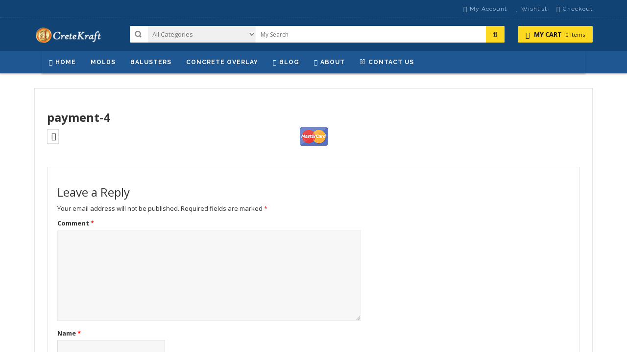

--- FILE ---
content_type: text/html; charset=UTF-8
request_url: https://cretekraft.com/home/payment-4/
body_size: 15752
content:

<!DOCTYPE html>
<html lang="en-US" id="parallax_scrolling">
<head>
<meta charset="UTF-8">
<meta name="viewport" content="width=device-width, initial-scale=1.0">
<link rel="profile" href="http://gmpg.org/xfn/11">
<link rel="pingback" href="https://cretekraft.com/xmlrpc.php">


  	<meta name='robots' content='index, follow, max-image-preview:large, max-snippet:-1, max-video-preview:-1' />
	<style>img:is([sizes="auto" i], [sizes^="auto," i]) { contain-intrinsic-size: 3000px 1500px }</style>
	
	<!-- This site is optimized with the Yoast SEO plugin v24.6 - https://yoast.com/wordpress/plugins/seo/ -->
	<title>payment-4 - CreteKraft</title>
	<link rel="canonical" href="https://cretekraft.com/home/payment-4/" />
	<meta property="og:locale" content="en_US" />
	<meta property="og:type" content="article" />
	<meta property="og:title" content="payment-4 - CreteKraft" />
	<meta property="og:url" content="https://cretekraft.com/home/payment-4/" />
	<meta property="og:site_name" content="CreteKraft" />
	<meta property="og:image" content="https://cretekraft.com/home/payment-4" />
	<meta property="og:image:width" content="59" />
	<meta property="og:image:height" content="39" />
	<meta property="og:image:type" content="image/png" />
	<meta name="twitter:card" content="summary_large_image" />
	<script type="application/ld+json" class="yoast-schema-graph">{"@context":"https://schema.org","@graph":[{"@type":"WebPage","@id":"https://cretekraft.com/home/payment-4/","url":"https://cretekraft.com/home/payment-4/","name":"payment-4 - CreteKraft","isPartOf":{"@id":"https://cretekraft.com/#website"},"primaryImageOfPage":{"@id":"https://cretekraft.com/home/payment-4/#primaryimage"},"image":{"@id":"https://cretekraft.com/home/payment-4/#primaryimage"},"thumbnailUrl":"https://cretekraft.com/wp-content/uploads/2016/01/payment-4.png","datePublished":"2016-09-15T11:37:54+00:00","breadcrumb":{"@id":"https://cretekraft.com/home/payment-4/#breadcrumb"},"inLanguage":"en-US","potentialAction":[{"@type":"ReadAction","target":["https://cretekraft.com/home/payment-4/"]}]},{"@type":"ImageObject","inLanguage":"en-US","@id":"https://cretekraft.com/home/payment-4/#primaryimage","url":"https://cretekraft.com/wp-content/uploads/2016/01/payment-4.png","contentUrl":"https://cretekraft.com/wp-content/uploads/2016/01/payment-4.png","width":59,"height":39},{"@type":"BreadcrumbList","@id":"https://cretekraft.com/home/payment-4/#breadcrumb","itemListElement":[{"@type":"ListItem","position":1,"name":"Home","item":"https://cretekraft.com/"},{"@type":"ListItem","position":2,"name":"HOME","item":"https://cretekraft.com/"},{"@type":"ListItem","position":3,"name":"payment-4"}]},{"@type":"WebSite","@id":"https://cretekraft.com/#website","url":"https://cretekraft.com/","name":"CreteKraft","description":"Old Fashion Look for Modern Times","publisher":{"@id":"https://cretekraft.com/#organization"},"potentialAction":[{"@type":"SearchAction","target":{"@type":"EntryPoint","urlTemplate":"https://cretekraft.com/?s={search_term_string}"},"query-input":{"@type":"PropertyValueSpecification","valueRequired":true,"valueName":"search_term_string"}}],"inLanguage":"en-US"},{"@type":"Organization","@id":"https://cretekraft.com/#organization","name":"CreteKraft","url":"https://cretekraft.com/","logo":{"@type":"ImageObject","inLanguage":"en-US","@id":"https://cretekraft.com/#/schema/logo/image/","url":"https://cretekraft.com/wp-content/uploads/2016/01/header-1.png","contentUrl":"https://cretekraft.com/wp-content/uploads/2016/01/header-1.png","width":250,"height":49,"caption":"CreteKraft"},"image":{"@id":"https://cretekraft.com/#/schema/logo/image/"}}]}</script>
	<!-- / Yoast SEO plugin. -->


<link rel='dns-prefetch' href='//platform-api.sharethis.com' />
<link rel='dns-prefetch' href='//fonts.googleapis.com' />
<link rel="alternate" type="application/rss+xml" title="CreteKraft &raquo; Feed" href="https://cretekraft.com/feed/" />
<link rel="alternate" type="application/rss+xml" title="CreteKraft &raquo; Comments Feed" href="https://cretekraft.com/comments/feed/" />
<link rel="alternate" type="application/rss+xml" title="CreteKraft &raquo; payment-4 Comments Feed" href="https://cretekraft.com/home/payment-4/feed/" />
<script type="text/javascript">
/* <![CDATA[ */
window._wpemojiSettings = {"baseUrl":"https:\/\/s.w.org\/images\/core\/emoji\/15.0.3\/72x72\/","ext":".png","svgUrl":"https:\/\/s.w.org\/images\/core\/emoji\/15.0.3\/svg\/","svgExt":".svg","source":{"concatemoji":"https:\/\/cretekraft.com\/wp-includes\/js\/wp-emoji-release.min.js?ver=6.7.4"}};
/*! This file is auto-generated */
!function(i,n){var o,s,e;function c(e){try{var t={supportTests:e,timestamp:(new Date).valueOf()};sessionStorage.setItem(o,JSON.stringify(t))}catch(e){}}function p(e,t,n){e.clearRect(0,0,e.canvas.width,e.canvas.height),e.fillText(t,0,0);var t=new Uint32Array(e.getImageData(0,0,e.canvas.width,e.canvas.height).data),r=(e.clearRect(0,0,e.canvas.width,e.canvas.height),e.fillText(n,0,0),new Uint32Array(e.getImageData(0,0,e.canvas.width,e.canvas.height).data));return t.every(function(e,t){return e===r[t]})}function u(e,t,n){switch(t){case"flag":return n(e,"\ud83c\udff3\ufe0f\u200d\u26a7\ufe0f","\ud83c\udff3\ufe0f\u200b\u26a7\ufe0f")?!1:!n(e,"\ud83c\uddfa\ud83c\uddf3","\ud83c\uddfa\u200b\ud83c\uddf3")&&!n(e,"\ud83c\udff4\udb40\udc67\udb40\udc62\udb40\udc65\udb40\udc6e\udb40\udc67\udb40\udc7f","\ud83c\udff4\u200b\udb40\udc67\u200b\udb40\udc62\u200b\udb40\udc65\u200b\udb40\udc6e\u200b\udb40\udc67\u200b\udb40\udc7f");case"emoji":return!n(e,"\ud83d\udc26\u200d\u2b1b","\ud83d\udc26\u200b\u2b1b")}return!1}function f(e,t,n){var r="undefined"!=typeof WorkerGlobalScope&&self instanceof WorkerGlobalScope?new OffscreenCanvas(300,150):i.createElement("canvas"),a=r.getContext("2d",{willReadFrequently:!0}),o=(a.textBaseline="top",a.font="600 32px Arial",{});return e.forEach(function(e){o[e]=t(a,e,n)}),o}function t(e){var t=i.createElement("script");t.src=e,t.defer=!0,i.head.appendChild(t)}"undefined"!=typeof Promise&&(o="wpEmojiSettingsSupports",s=["flag","emoji"],n.supports={everything:!0,everythingExceptFlag:!0},e=new Promise(function(e){i.addEventListener("DOMContentLoaded",e,{once:!0})}),new Promise(function(t){var n=function(){try{var e=JSON.parse(sessionStorage.getItem(o));if("object"==typeof e&&"number"==typeof e.timestamp&&(new Date).valueOf()<e.timestamp+604800&&"object"==typeof e.supportTests)return e.supportTests}catch(e){}return null}();if(!n){if("undefined"!=typeof Worker&&"undefined"!=typeof OffscreenCanvas&&"undefined"!=typeof URL&&URL.createObjectURL&&"undefined"!=typeof Blob)try{var e="postMessage("+f.toString()+"("+[JSON.stringify(s),u.toString(),p.toString()].join(",")+"));",r=new Blob([e],{type:"text/javascript"}),a=new Worker(URL.createObjectURL(r),{name:"wpTestEmojiSupports"});return void(a.onmessage=function(e){c(n=e.data),a.terminate(),t(n)})}catch(e){}c(n=f(s,u,p))}t(n)}).then(function(e){for(var t in e)n.supports[t]=e[t],n.supports.everything=n.supports.everything&&n.supports[t],"flag"!==t&&(n.supports.everythingExceptFlag=n.supports.everythingExceptFlag&&n.supports[t]);n.supports.everythingExceptFlag=n.supports.everythingExceptFlag&&!n.supports.flag,n.DOMReady=!1,n.readyCallback=function(){n.DOMReady=!0}}).then(function(){return e}).then(function(){var e;n.supports.everything||(n.readyCallback(),(e=n.source||{}).concatemoji?t(e.concatemoji):e.wpemoji&&e.twemoji&&(t(e.twemoji),t(e.wpemoji)))}))}((window,document),window._wpemojiSettings);
/* ]]> */
</script>

<style id='wp-emoji-styles-inline-css' type='text/css'>

	img.wp-smiley, img.emoji {
		display: inline !important;
		border: none !important;
		box-shadow: none !important;
		height: 1em !important;
		width: 1em !important;
		margin: 0 0.07em !important;
		vertical-align: -0.1em !important;
		background: none !important;
		padding: 0 !important;
	}
</style>
<link rel='stylesheet' id='wp-block-library-css' href='https://cretekraft.com/wp-includes/css/dist/block-library/style.min.css?ver=6.7.4' type='text/css' media='all' />
<style id='wp-block-library-theme-inline-css' type='text/css'>
.wp-block-audio :where(figcaption){color:#555;font-size:13px;text-align:center}.is-dark-theme .wp-block-audio :where(figcaption){color:#ffffffa6}.wp-block-audio{margin:0 0 1em}.wp-block-code{border:1px solid #ccc;border-radius:4px;font-family:Menlo,Consolas,monaco,monospace;padding:.8em 1em}.wp-block-embed :where(figcaption){color:#555;font-size:13px;text-align:center}.is-dark-theme .wp-block-embed :where(figcaption){color:#ffffffa6}.wp-block-embed{margin:0 0 1em}.blocks-gallery-caption{color:#555;font-size:13px;text-align:center}.is-dark-theme .blocks-gallery-caption{color:#ffffffa6}:root :where(.wp-block-image figcaption){color:#555;font-size:13px;text-align:center}.is-dark-theme :root :where(.wp-block-image figcaption){color:#ffffffa6}.wp-block-image{margin:0 0 1em}.wp-block-pullquote{border-bottom:4px solid;border-top:4px solid;color:currentColor;margin-bottom:1.75em}.wp-block-pullquote cite,.wp-block-pullquote footer,.wp-block-pullquote__citation{color:currentColor;font-size:.8125em;font-style:normal;text-transform:uppercase}.wp-block-quote{border-left:.25em solid;margin:0 0 1.75em;padding-left:1em}.wp-block-quote cite,.wp-block-quote footer{color:currentColor;font-size:.8125em;font-style:normal;position:relative}.wp-block-quote:where(.has-text-align-right){border-left:none;border-right:.25em solid;padding-left:0;padding-right:1em}.wp-block-quote:where(.has-text-align-center){border:none;padding-left:0}.wp-block-quote.is-large,.wp-block-quote.is-style-large,.wp-block-quote:where(.is-style-plain){border:none}.wp-block-search .wp-block-search__label{font-weight:700}.wp-block-search__button{border:1px solid #ccc;padding:.375em .625em}:where(.wp-block-group.has-background){padding:1.25em 2.375em}.wp-block-separator.has-css-opacity{opacity:.4}.wp-block-separator{border:none;border-bottom:2px solid;margin-left:auto;margin-right:auto}.wp-block-separator.has-alpha-channel-opacity{opacity:1}.wp-block-separator:not(.is-style-wide):not(.is-style-dots){width:100px}.wp-block-separator.has-background:not(.is-style-dots){border-bottom:none;height:1px}.wp-block-separator.has-background:not(.is-style-wide):not(.is-style-dots){height:2px}.wp-block-table{margin:0 0 1em}.wp-block-table td,.wp-block-table th{word-break:normal}.wp-block-table :where(figcaption){color:#555;font-size:13px;text-align:center}.is-dark-theme .wp-block-table :where(figcaption){color:#ffffffa6}.wp-block-video :where(figcaption){color:#555;font-size:13px;text-align:center}.is-dark-theme .wp-block-video :where(figcaption){color:#ffffffa6}.wp-block-video{margin:0 0 1em}:root :where(.wp-block-template-part.has-background){margin-bottom:0;margin-top:0;padding:1.25em 2.375em}
</style>
<style id='classic-theme-styles-inline-css' type='text/css'>
/*! This file is auto-generated */
.wp-block-button__link{color:#fff;background-color:#32373c;border-radius:9999px;box-shadow:none;text-decoration:none;padding:calc(.667em + 2px) calc(1.333em + 2px);font-size:1.125em}.wp-block-file__button{background:#32373c;color:#fff;text-decoration:none}
</style>
<style id='global-styles-inline-css' type='text/css'>
:root{--wp--preset--aspect-ratio--square: 1;--wp--preset--aspect-ratio--4-3: 4/3;--wp--preset--aspect-ratio--3-4: 3/4;--wp--preset--aspect-ratio--3-2: 3/2;--wp--preset--aspect-ratio--2-3: 2/3;--wp--preset--aspect-ratio--16-9: 16/9;--wp--preset--aspect-ratio--9-16: 9/16;--wp--preset--color--black: #000000;--wp--preset--color--cyan-bluish-gray: #abb8c3;--wp--preset--color--white: #FFF;--wp--preset--color--pale-pink: #f78da7;--wp--preset--color--vivid-red: #cf2e2e;--wp--preset--color--luminous-vivid-orange: #ff6900;--wp--preset--color--luminous-vivid-amber: #fcb900;--wp--preset--color--light-green-cyan: #7bdcb5;--wp--preset--color--vivid-green-cyan: #00d084;--wp--preset--color--pale-cyan-blue: #8ed1fc;--wp--preset--color--vivid-cyan-blue: #0693e3;--wp--preset--color--vivid-purple: #9b51e0;--wp--preset--color--primary: #ff8dae;--wp--preset--color--secondary: #293364;--wp--preset--color--dark-gray: #111;--wp--preset--color--light-gray: #767676;--wp--preset--gradient--vivid-cyan-blue-to-vivid-purple: linear-gradient(135deg,rgba(6,147,227,1) 0%,rgb(155,81,224) 100%);--wp--preset--gradient--light-green-cyan-to-vivid-green-cyan: linear-gradient(135deg,rgb(122,220,180) 0%,rgb(0,208,130) 100%);--wp--preset--gradient--luminous-vivid-amber-to-luminous-vivid-orange: linear-gradient(135deg,rgba(252,185,0,1) 0%,rgba(255,105,0,1) 100%);--wp--preset--gradient--luminous-vivid-orange-to-vivid-red: linear-gradient(135deg,rgba(255,105,0,1) 0%,rgb(207,46,46) 100%);--wp--preset--gradient--very-light-gray-to-cyan-bluish-gray: linear-gradient(135deg,rgb(238,238,238) 0%,rgb(169,184,195) 100%);--wp--preset--gradient--cool-to-warm-spectrum: linear-gradient(135deg,rgb(74,234,220) 0%,rgb(151,120,209) 20%,rgb(207,42,186) 40%,rgb(238,44,130) 60%,rgb(251,105,98) 80%,rgb(254,248,76) 100%);--wp--preset--gradient--blush-light-purple: linear-gradient(135deg,rgb(255,206,236) 0%,rgb(152,150,240) 100%);--wp--preset--gradient--blush-bordeaux: linear-gradient(135deg,rgb(254,205,165) 0%,rgb(254,45,45) 50%,rgb(107,0,62) 100%);--wp--preset--gradient--luminous-dusk: linear-gradient(135deg,rgb(255,203,112) 0%,rgb(199,81,192) 50%,rgb(65,88,208) 100%);--wp--preset--gradient--pale-ocean: linear-gradient(135deg,rgb(255,245,203) 0%,rgb(182,227,212) 50%,rgb(51,167,181) 100%);--wp--preset--gradient--electric-grass: linear-gradient(135deg,rgb(202,248,128) 0%,rgb(113,206,126) 100%);--wp--preset--gradient--midnight: linear-gradient(135deg,rgb(2,3,129) 0%,rgb(40,116,252) 100%);--wp--preset--font-size--small: 13px;--wp--preset--font-size--medium: 20px;--wp--preset--font-size--large: 36px;--wp--preset--font-size--x-large: 42px;--wp--preset--spacing--20: 0.44rem;--wp--preset--spacing--30: 0.67rem;--wp--preset--spacing--40: 1rem;--wp--preset--spacing--50: 1.5rem;--wp--preset--spacing--60: 2.25rem;--wp--preset--spacing--70: 3.38rem;--wp--preset--spacing--80: 5.06rem;--wp--preset--shadow--natural: 6px 6px 9px rgba(0, 0, 0, 0.2);--wp--preset--shadow--deep: 12px 12px 50px rgba(0, 0, 0, 0.4);--wp--preset--shadow--sharp: 6px 6px 0px rgba(0, 0, 0, 0.2);--wp--preset--shadow--outlined: 6px 6px 0px -3px rgba(255, 255, 255, 1), 6px 6px rgba(0, 0, 0, 1);--wp--preset--shadow--crisp: 6px 6px 0px rgba(0, 0, 0, 1);}:where(.is-layout-flex){gap: 0.5em;}:where(.is-layout-grid){gap: 0.5em;}body .is-layout-flex{display: flex;}.is-layout-flex{flex-wrap: wrap;align-items: center;}.is-layout-flex > :is(*, div){margin: 0;}body .is-layout-grid{display: grid;}.is-layout-grid > :is(*, div){margin: 0;}:where(.wp-block-columns.is-layout-flex){gap: 2em;}:where(.wp-block-columns.is-layout-grid){gap: 2em;}:where(.wp-block-post-template.is-layout-flex){gap: 1.25em;}:where(.wp-block-post-template.is-layout-grid){gap: 1.25em;}.has-black-color{color: var(--wp--preset--color--black) !important;}.has-cyan-bluish-gray-color{color: var(--wp--preset--color--cyan-bluish-gray) !important;}.has-white-color{color: var(--wp--preset--color--white) !important;}.has-pale-pink-color{color: var(--wp--preset--color--pale-pink) !important;}.has-vivid-red-color{color: var(--wp--preset--color--vivid-red) !important;}.has-luminous-vivid-orange-color{color: var(--wp--preset--color--luminous-vivid-orange) !important;}.has-luminous-vivid-amber-color{color: var(--wp--preset--color--luminous-vivid-amber) !important;}.has-light-green-cyan-color{color: var(--wp--preset--color--light-green-cyan) !important;}.has-vivid-green-cyan-color{color: var(--wp--preset--color--vivid-green-cyan) !important;}.has-pale-cyan-blue-color{color: var(--wp--preset--color--pale-cyan-blue) !important;}.has-vivid-cyan-blue-color{color: var(--wp--preset--color--vivid-cyan-blue) !important;}.has-vivid-purple-color{color: var(--wp--preset--color--vivid-purple) !important;}.has-black-background-color{background-color: var(--wp--preset--color--black) !important;}.has-cyan-bluish-gray-background-color{background-color: var(--wp--preset--color--cyan-bluish-gray) !important;}.has-white-background-color{background-color: var(--wp--preset--color--white) !important;}.has-pale-pink-background-color{background-color: var(--wp--preset--color--pale-pink) !important;}.has-vivid-red-background-color{background-color: var(--wp--preset--color--vivid-red) !important;}.has-luminous-vivid-orange-background-color{background-color: var(--wp--preset--color--luminous-vivid-orange) !important;}.has-luminous-vivid-amber-background-color{background-color: var(--wp--preset--color--luminous-vivid-amber) !important;}.has-light-green-cyan-background-color{background-color: var(--wp--preset--color--light-green-cyan) !important;}.has-vivid-green-cyan-background-color{background-color: var(--wp--preset--color--vivid-green-cyan) !important;}.has-pale-cyan-blue-background-color{background-color: var(--wp--preset--color--pale-cyan-blue) !important;}.has-vivid-cyan-blue-background-color{background-color: var(--wp--preset--color--vivid-cyan-blue) !important;}.has-vivid-purple-background-color{background-color: var(--wp--preset--color--vivid-purple) !important;}.has-black-border-color{border-color: var(--wp--preset--color--black) !important;}.has-cyan-bluish-gray-border-color{border-color: var(--wp--preset--color--cyan-bluish-gray) !important;}.has-white-border-color{border-color: var(--wp--preset--color--white) !important;}.has-pale-pink-border-color{border-color: var(--wp--preset--color--pale-pink) !important;}.has-vivid-red-border-color{border-color: var(--wp--preset--color--vivid-red) !important;}.has-luminous-vivid-orange-border-color{border-color: var(--wp--preset--color--luminous-vivid-orange) !important;}.has-luminous-vivid-amber-border-color{border-color: var(--wp--preset--color--luminous-vivid-amber) !important;}.has-light-green-cyan-border-color{border-color: var(--wp--preset--color--light-green-cyan) !important;}.has-vivid-green-cyan-border-color{border-color: var(--wp--preset--color--vivid-green-cyan) !important;}.has-pale-cyan-blue-border-color{border-color: var(--wp--preset--color--pale-cyan-blue) !important;}.has-vivid-cyan-blue-border-color{border-color: var(--wp--preset--color--vivid-cyan-blue) !important;}.has-vivid-purple-border-color{border-color: var(--wp--preset--color--vivid-purple) !important;}.has-vivid-cyan-blue-to-vivid-purple-gradient-background{background: var(--wp--preset--gradient--vivid-cyan-blue-to-vivid-purple) !important;}.has-light-green-cyan-to-vivid-green-cyan-gradient-background{background: var(--wp--preset--gradient--light-green-cyan-to-vivid-green-cyan) !important;}.has-luminous-vivid-amber-to-luminous-vivid-orange-gradient-background{background: var(--wp--preset--gradient--luminous-vivid-amber-to-luminous-vivid-orange) !important;}.has-luminous-vivid-orange-to-vivid-red-gradient-background{background: var(--wp--preset--gradient--luminous-vivid-orange-to-vivid-red) !important;}.has-very-light-gray-to-cyan-bluish-gray-gradient-background{background: var(--wp--preset--gradient--very-light-gray-to-cyan-bluish-gray) !important;}.has-cool-to-warm-spectrum-gradient-background{background: var(--wp--preset--gradient--cool-to-warm-spectrum) !important;}.has-blush-light-purple-gradient-background{background: var(--wp--preset--gradient--blush-light-purple) !important;}.has-blush-bordeaux-gradient-background{background: var(--wp--preset--gradient--blush-bordeaux) !important;}.has-luminous-dusk-gradient-background{background: var(--wp--preset--gradient--luminous-dusk) !important;}.has-pale-ocean-gradient-background{background: var(--wp--preset--gradient--pale-ocean) !important;}.has-electric-grass-gradient-background{background: var(--wp--preset--gradient--electric-grass) !important;}.has-midnight-gradient-background{background: var(--wp--preset--gradient--midnight) !important;}.has-small-font-size{font-size: var(--wp--preset--font-size--small) !important;}.has-medium-font-size{font-size: var(--wp--preset--font-size--medium) !important;}.has-large-font-size{font-size: var(--wp--preset--font-size--large) !important;}.has-x-large-font-size{font-size: var(--wp--preset--font-size--x-large) !important;}
:where(.wp-block-post-template.is-layout-flex){gap: 1.25em;}:where(.wp-block-post-template.is-layout-grid){gap: 1.25em;}
:where(.wp-block-columns.is-layout-flex){gap: 2em;}:where(.wp-block-columns.is-layout-grid){gap: 2em;}
:root :where(.wp-block-pullquote){font-size: 1.5em;line-height: 1.6;}
</style>
<link rel='stylesheet' id='contact-form-7-css' href='https://cretekraft.com/wp-content/plugins/contact-form-7/includes/css/styles.css?ver=6.0.6' type='text/css' media='all' />
<link rel='stylesheet' id='mgkssh_style-css' href='https://cretekraft.com/wp-content/plugins/magik-catalog-mode/assets/css/mgkcmo_style.css?ver=6.7.4' type='text/css' media='all' />
<link rel='stylesheet' id='mgkwooas-style-css' href='https://cretekraft.com/wp-content/plugins/magik-wooajax-search/assets/css/mgkwooas_style.css?ver=6.7.4' type='text/css' media='all' />
<link rel='stylesheet' id='woocommerce-layout-css' href='https://cretekraft.com/wp-content/plugins/woocommerce/assets/css/woocommerce-layout.css?ver=10.3.7' type='text/css' media='all' />
<style id='woocommerce-layout-inline-css' type='text/css'>

	.infinite-scroll .woocommerce-pagination {
		display: none;
	}
</style>
<link rel='stylesheet' id='woocommerce-smallscreen-css' href='https://cretekraft.com/wp-content/plugins/woocommerce/assets/css/woocommerce-smallscreen.css?ver=10.3.7' type='text/css' media='only screen and (max-width: 768px)' />
<link rel='stylesheet' id='woocommerce-general-css' href='https://cretekraft.com/wp-content/plugins/woocommerce/assets/css/woocommerce.css?ver=10.3.7' type='text/css' media='all' />
<style id='woocommerce-inline-inline-css' type='text/css'>
.woocommerce form .form-row .required { visibility: visible; }
</style>
<link rel='stylesheet' id='mc4wp-form-themes-css' href='https://cretekraft.com/wp-content/plugins/mailchimp-for-wp/assets/css/form-themes.css?ver=4.10.2' type='text/css' media='all' />
<link rel='stylesheet' id='brands-styles-css' href='https://cretekraft.com/wp-content/plugins/woocommerce/assets/css/brands.css?ver=10.3.7' type='text/css' media='all' />
<link rel='stylesheet' id='magikPolo-fonts-css' href='https://fonts.googleapis.com/css?family=Open+Sans%3A300italic%2C400italic%2C600italic%2C700italic%2C800italic%2C300%2C700%2C800%2C400%2C600%7CRaleway%3A400%2C100%2C200%2C300%2C600%2C500%2C700%2C800%2C900&#038;subset=latin%2Clatin-ext&#038;ver=1.0.0' type='text/css' media='all' />
<link rel='stylesheet' id='bootstrap-css' href='https://cretekraft.com/wp-content/themes/polo/css/bootstrap.min.css?ver=6.7.4' type='text/css' media='all' />
<link rel='stylesheet' id='owl-carousel-css' href='https://cretekraft.com/wp-content/themes/polo/css/owl.carousel.css?ver=6.7.4' type='text/css' media='all' />
<link rel='stylesheet' id='owl-theme-css' href='https://cretekraft.com/wp-content/themes/polo/css/owl.theme.css?ver=6.7.4' type='text/css' media='all' />
<link rel='stylesheet' id='font-awesome-css' href='https://cretekraft.com/wp-content/themes/polo/css/font-awesome.css?ver=6.7.4' type='text/css' media='all' />
<link rel='stylesheet' id='magikPolo-jquery-mobile-menu-css' href='https://cretekraft.com/wp-content/themes/polo/css/jquery.mobile-menu.css?ver=6.7.4' type='text/css' media='all' />
<link rel='stylesheet' id='flexslider-css' href='https://cretekraft.com/wp-content/themes/polo/css/flexslider.css?ver=6.7.4' type='text/css' media='all' />
<link rel='stylesheet' id='magikPolo-style-css' href='https://cretekraft.com/wp-content/themes/polo/style.css?ver=6.7.4' type='text/css' media='all' />
<link rel='stylesheet' id='magikPolo-blog-css' href='https://cretekraft.com/wp-content/themes/polo/skins/version2/blue/blogs.css?ver=6.7.4' type='text/css' media='all' />
<link rel='stylesheet' id='magikPolo-layout-css' href='https://cretekraft.com/wp-content/themes/polo/skins/version2/blue/style.css?ver=6.7.4' type='text/css' media='all' />
<link rel='stylesheet' id='magikPolo-revslider-css' href='https://cretekraft.com/wp-content/themes/polo/skins/version2/blue/revslider.css?ver=6.7.4' type='text/css' media='all' />
<link rel='stylesheet' id='magikPolo-mgk_menu-css' href='https://cretekraft.com/wp-content/themes/polo/skins/version2/blue/mgk_menu.css?ver=6.7.4' type='text/css' media='all' />
<link rel='stylesheet' id='polo-custom-style-css' href='https://cretekraft.com/wp-content/themes/polo/css/custom.css?ver=6.7.4' type='text/css' media='all' />
<style id='akismet-widget-style-inline-css' type='text/css'>

			.a-stats {
				--akismet-color-mid-green: #357b49;
				--akismet-color-white: #fff;
				--akismet-color-light-grey: #f6f7f7;

				max-width: 350px;
				width: auto;
			}

			.a-stats * {
				all: unset;
				box-sizing: border-box;
			}

			.a-stats strong {
				font-weight: 600;
			}

			.a-stats a.a-stats__link,
			.a-stats a.a-stats__link:visited,
			.a-stats a.a-stats__link:active {
				background: var(--akismet-color-mid-green);
				border: none;
				box-shadow: none;
				border-radius: 8px;
				color: var(--akismet-color-white);
				cursor: pointer;
				display: block;
				font-family: -apple-system, BlinkMacSystemFont, 'Segoe UI', 'Roboto', 'Oxygen-Sans', 'Ubuntu', 'Cantarell', 'Helvetica Neue', sans-serif;
				font-weight: 500;
				padding: 12px;
				text-align: center;
				text-decoration: none;
				transition: all 0.2s ease;
			}

			/* Extra specificity to deal with TwentyTwentyOne focus style */
			.widget .a-stats a.a-stats__link:focus {
				background: var(--akismet-color-mid-green);
				color: var(--akismet-color-white);
				text-decoration: none;
			}

			.a-stats a.a-stats__link:hover {
				filter: brightness(110%);
				box-shadow: 0 4px 12px rgba(0, 0, 0, 0.06), 0 0 2px rgba(0, 0, 0, 0.16);
			}

			.a-stats .count {
				color: var(--akismet-color-white);
				display: block;
				font-size: 1.5em;
				line-height: 1.4;
				padding: 0 13px;
				white-space: nowrap;
			}
		
</style>
<script type="text/javascript" src="https://cretekraft.com/wp-includes/js/jquery/jquery.min.js?ver=3.7.1" id="jquery-core-js"></script>
<script type="text/javascript" src="https://cretekraft.com/wp-includes/js/jquery/jquery-migrate.min.js?ver=3.4.1" id="jquery-migrate-js"></script>
<script type="text/javascript" src="https://cretekraft.com/wp-content/plugins/woocommerce/assets/js/jquery-blockui/jquery.blockUI.min.js?ver=2.7.0-wc.10.3.7" id="wc-jquery-blockui-js" defer="defer" data-wp-strategy="defer"></script>
<script type="text/javascript" id="wc-add-to-cart-js-extra">
/* <![CDATA[ */
var wc_add_to_cart_params = {"ajax_url":"\/wp-admin\/admin-ajax.php","wc_ajax_url":"\/?wc-ajax=%%endpoint%%","i18n_view_cart":"View cart","cart_url":"https:\/\/cretekraft.com\/cart\/","is_cart":"","cart_redirect_after_add":"no"};
/* ]]> */
</script>
<script type="text/javascript" src="https://cretekraft.com/wp-content/plugins/woocommerce/assets/js/frontend/add-to-cart.min.js?ver=10.3.7" id="wc-add-to-cart-js" defer="defer" data-wp-strategy="defer"></script>
<script type="text/javascript" src="https://cretekraft.com/wp-content/plugins/woocommerce/assets/js/js-cookie/js.cookie.min.js?ver=2.1.4-wc.10.3.7" id="wc-js-cookie-js" defer="defer" data-wp-strategy="defer"></script>
<script type="text/javascript" id="woocommerce-js-extra">
/* <![CDATA[ */
var woocommerce_params = {"ajax_url":"\/wp-admin\/admin-ajax.php","wc_ajax_url":"\/?wc-ajax=%%endpoint%%","i18n_password_show":"Show password","i18n_password_hide":"Hide password"};
/* ]]> */
</script>
<script type="text/javascript" src="https://cretekraft.com/wp-content/plugins/woocommerce/assets/js/frontend/woocommerce.min.js?ver=10.3.7" id="woocommerce-js" defer="defer" data-wp-strategy="defer"></script>
<script type="text/javascript" src="https://cretekraft.com/wp-content/plugins/woocommerce/assets/js/jquery-cookie/jquery.cookie.min.js?ver=1.4.1-wc.10.3.7" id="wc-jquery-cookie-js" defer="defer" data-wp-strategy="defer"></script>
<script type="text/javascript" src="//platform-api.sharethis.com/js/sharethis.js#source=googleanalytics-wordpress#product=ga&amp;property=64bbc37f1734a80012bd6035" id="googleanalytics-platform-sharethis-js"></script>
<link rel="https://api.w.org/" href="https://cretekraft.com/wp-json/" /><link rel="alternate" title="JSON" type="application/json" href="https://cretekraft.com/wp-json/wp/v2/media/457" /><link rel="EditURI" type="application/rsd+xml" title="RSD" href="https://cretekraft.com/xmlrpc.php?rsd" />
<meta name="generator" content="WordPress 6.7.4" />
<meta name="generator" content="WooCommerce 10.3.7" />
<link rel='shortlink' href='https://cretekraft.com/?p=457' />
<link rel="alternate" title="oEmbed (JSON)" type="application/json+oembed" href="https://cretekraft.com/wp-json/oembed/1.0/embed?url=https%3A%2F%2Fcretekraft.com%2Fhome%2Fpayment-4%2F" />
<link rel="alternate" title="oEmbed (XML)" type="text/xml+oembed" href="https://cretekraft.com/wp-json/oembed/1.0/embed?url=https%3A%2F%2Fcretekraft.com%2Fhome%2Fpayment-4%2F&#038;format=xml" />
<meta name="generator" content="Redux 4.5.9" />	<noscript><style>.woocommerce-product-gallery{ opacity: 1 !important; }</style></noscript>
	<style type="text/css">.recentcomments a{display:inline !important;padding:0 !important;margin:0 !important;}</style></head>

<body class="attachment attachment-template-default attachmentid-457 attachment-png wp-embed-responsive theme-polo woocommerce-no-js cms-index-index cms-home-page">
<div id="page" class="page">
<!-- Header -->
 <header id="header" class="header-container">
    <div class="header-top">
      <div class="container">
        <div class="row">
      <div class="col-xs-6">
        		        
        <div class="welcome-msg hidden-xs">
                  </div>  
        
      </div>
      <div class="col-xs-6 ">   
      <div class="pull-right">         
        <!-- Header Top Links -->
                                          
            <ul id="menu-top-menu" class="top-links mega-menu show-arrow"><li id="nav-menu-item-19" class="menu-item menu-item-type-post_type menu-item-object-page  narrow "><a href="https://cretekraft.com/my-account/" class=""><i class="fa fa-user"></i>My Account</a></li>
<li id="nav-menu-item-21" class="menu-item menu-item-type-post_type menu-item-object-page  narrow "><a href="https://cretekraft.com/wishlist/" class=""><i class="fa fa-heart"></i>Wishlist</a></li>
<li id="nav-menu-item-20" class="menu-item menu-item-type-post_type menu-item-object-page  narrow "><a href="https://cretekraft.com/checkout/" class=""><i class="fa fa-check"></i>Checkout</a></li>
</ul>  
 
        <!-- End Header Top Links --> 
      </div>
       </div>
        </div>
      </div>
    </div>
    <div class="header container">
      <div class="row">
        <div class="col-lg-2 col-sm-3 col-md-2"> 
        <a class="mobile-toggle"><i class="fa fa-reorder"></i></a>
      <!-- Header Logo -->
      			<a class="logo" title="CreteKraft" href=" https://cretekraft.com "> <img
				alt="CreteKraft" src="https://cretekraft.com/wp-content/uploads/2016/01/logo-1.png"
				height=""
				width=""> </a>
				      <!-- End Header Logo -->
        </div>

        <div class="col-lg-8 col-sm-6 col-md-8 topsearch"> 
      <!-- Search-col -->
     
        	

					<div class="search-box"> 

					<form name="myform" id="search_mini_form" method="GET" action="https://cretekraft.com/">
		
					<select  name='product_cat' id='product_cat' class='cate-dropdown hidden-xs'>
	<option value='0' selected='selected'>All Categories</option>
	<option class="level-0" value="balusters">BALUSTERS</option>
	<option class="level-0" value="molds">MOLDS</option>
</select>

			<input type="hidden" value="product" name="post_type">
				<input type="text" id="search" name="s" class="search" maxlength="70" value="" placeholder="My Search">
		<button id="submit-button" class="search-btn-bg">
			
				<span>Search</span>
					
		</button>
	</form>

	
			</div>
		
		      <!-- End Search-col --> 
          
        </div>
        <!-- Top Cart -->
        <div class="col-lg-2 col-sm-3 col-md-2 mgktop_cart">
      <div class="top-cart-contain">
      
	<div class="mini-cart">
		<div  class="basket dropdown-toggle">			
			<a href="https://cretekraft.com/cart/">
				<i class="glyphicon glyphicon-shopping-cart"></i>				
				<div class="cart-box">
					<span class="title">
													MY CART											</span>
					<span id="cart-total" >0 items </span> </div>
				</a>	  
			</div>

			<div>
				<div style="display: none;" class="top-cart-content arrow_box"> 
					<div class="block-subtitle">Recently added items</div>  
										<p class="a-center noitem">
						Sorry, nothing in cart.					</p>
							</div>
		</div>
	</div>
	      </div>
        </div>
        <!-- End Top Cart --> 
      </div>
    </div>
</header>
<!-- end header -->
<!-- Navbar -->

     <nav>
     <div class="container">
      <div class="nav-inner">
         <div class="mgk-main-menu">
           <div id="main-menu">
            <ul id="menu-main-menu" class="main-menu mega-menu show-arrow"><li id="nav-menu-item-221" class="menu-item menu-item-type-post_type menu-item-object-page menu-item-home  narrow "><a href="https://cretekraft.com/" class=""><i class="fa fa-home"></i>HOME</a></li>
<li id="nav-menu-item-122" class="menu-item menu-item-type-taxonomy menu-item-object-product_cat  narrow "><a href="https://cretekraft.com/product-category/molds/" class="">MOLDS</a></li>
<li id="nav-menu-item-120" class="menu-item menu-item-type-taxonomy menu-item-object-product_cat  narrow "><a href="https://cretekraft.com/product-category/balusters/" class="">BALUSTERS</a></li>
<li id="nav-menu-item-220" class="menu-item menu-item-type-post_type menu-item-object-page  narrow "><a href="https://cretekraft.com/concrete-overlay/" class="">CONCRETE OVERLAY</a></li>
<li id="nav-menu-item-30" class="menu-item menu-item-type-taxonomy menu-item-object-category  narrow "><a href="https://cretekraft.com/category/blog/" class=""><i class="fa fa-bullhorn"></i>BLOG</a></li>
<li id="nav-menu-item-15" class="menu-item menu-item-type-post_type menu-item-object-page  narrow "><a href="https://cretekraft.com/about/" class=""><i class="fa fa-info-circle"></i>ABOUT</a></li>
<li id="nav-menu-item-18" class="menu-item menu-item-type-post_type menu-item-object-page  narrow "><a href="https://cretekraft.com/contact-us/" class=""><i class="fa fa-envelope-o"></i>CONTACT US</a></li>
</ul>           </div>
        </div> 
       </div>
     </div>
    </nav>     
 
 <div>
<!-- end nav -->



<section class="main-container col1-layout">
    <div class="main container">
        <div class="col-main">

            
                <article id="post-457" class="post-457 attachment type-attachment status-inherit hentry notblog">
                    <div class="postimg-slider">
                        <div id="image-navigation" class="navigation image-navigation">
                            <div class="nav-links">
                                <div
                                    class="nav-previous"><a href='https://cretekraft.com/home/payment-3/'><span>Previous Image</span></a></div>
                                <div class="nav-next">
                                    <span></span>
                                </div>
                            </div>
                            <!-- .nav-links -->
                        </div>
                        <!-- .image-navigation -->

                        <div class="entry-header">
                            <h1 class="entry-title">payment-4</h1>                        </div>
                        <!-- .entry-header -->

                        <div class="entry-content">

                            <div class="entry-attachment">
                                <img width="59" height="39" src="https://cretekraft.com/wp-content/uploads/2016/01/payment-4.png" class="attachment-large size-large" alt="" decoding="async" />
                                
                            </div>
                            <!-- .entry-attachment -->

                                                    </div>
                        <!-- .entry-content -->
                    </div>
                    <footer class="entry-footer">
                 
                                            </footer>
                    <!-- .entry-footer -->

                </article><!-- #post-## -->

                
	<div id="respond" class="comment-respond">
		<h3 id="reply-title" class="comment-reply-title">Leave a Reply <small><a rel="nofollow" id="cancel-comment-reply-link" href="/home/payment-4/#respond" style="display:none;">Cancel reply</a></small></h3><form action="https://cretekraft.com/wp-comments-post.php" method="post" id="commentform" class="comment-form" novalidate><p class="comment-notes"><span id="email-notes">Your email address will not be published.</span> <span class="required-field-message">Required fields are marked <span class="required">*</span></span></p><p class="comment-form-comment"><label for="comment">Comment <span class="required">*</span></label> <textarea id="comment" name="comment" cols="45" rows="8" maxlength="65525" required></textarea></p><p class="comment-form-author"><label for="author">Name <span class="required">*</span></label> <input id="author" name="author" type="text" value="" size="30" maxlength="245" autocomplete="name" required /></p>
<p class="comment-form-email"><label for="email">Email <span class="required">*</span></label> <input id="email" name="email" type="email" value="" size="30" maxlength="100" aria-describedby="email-notes" autocomplete="email" required /></p>
<p class="comment-form-url"><label for="url">Website</label> <input id="url" name="url" type="url" value="" size="30" maxlength="200" autocomplete="url" /></p>
<p class="comment-form-cookies-consent"><input id="wp-comment-cookies-consent" name="wp-comment-cookies-consent" type="checkbox" value="yes" /> <label for="wp-comment-cookies-consent">Save my name, email, and website in this browser for the next time I comment.</label></p>
<p class="form-submit"><input name="submit" type="submit" id="submit" class="submit" value="Post Comment" /> <input type='hidden' name='comment_post_ID' value='457' id='comment_post_ID' />
<input type='hidden' name='comment_parent' id='comment_parent' value='0' />
</p><p style="display: none;"><input type="hidden" id="akismet_comment_nonce" name="akismet_comment_nonce" value="a964eed4ae" /></p><p style="display: none !important;" class="akismet-fields-container" data-prefix="ak_"><label>&#916;<textarea name="ak_hp_textarea" cols="45" rows="8" maxlength="100"></textarea></label><input type="hidden" id="ak_js_1" name="ak_js" value="178"/><script>document.getElementById( "ak_js_1" ).setAttribute( "value", ( new Date() ).getTime() );</script></p></form>	</div><!-- #respond -->
	
        </div>
    </div>
</section>
 
<footer class="footer bounceInUp animated">
        
          
            
	<div class="footer-top">
		<div class="container">
			<div class="row">
				 
				<!--newsletter-->
				<div class="col-xs-12 col-sm-6 col-md-7">	
					<div class="block-subscribe">
						<div class="newsletter">
							<script>(function() {
	window.mc4wp = window.mc4wp || {
		listeners: [],
		forms: {
			on: function(evt, cb) {
				window.mc4wp.listeners.push(
					{
						event   : evt,
						callback: cb
					}
				);
			}
		}
	}
})();
</script><!-- Mailchimp for WordPress v4.10.2 - https://wordpress.org/plugins/mailchimp-for-wp/ --><form id="mc4wp-form-1" class="mc4wp-form mc4wp-form-131 mc4wp-form-theme mc4wp-form-theme-green" method="post" data-id="131" data-name="CreteKraft" ><div class="mc4wp-form-fields"><label>Email Address: </label><input name="EMAIL" required="" type="email" placeholder="Your Email Adress: " /> <input type="submit" value="SUBSCRIBE" style="margin-right:-87px; float:right ; margin-top:-42px" /></div><label style="display: none !important;">Leave this field empty if you're human: <input type="text" name="_mc4wp_honeypot" value="" tabindex="-1" autocomplete="off" /></label><input type="hidden" name="_mc4wp_timestamp" value="1768996313" /><input type="hidden" name="_mc4wp_form_id" value="131" /><input type="hidden" name="_mc4wp_form_element_id" value="mc4wp-form-1" /><div class="mc4wp-response"></div></form><!-- / Mailchimp for WordPress Plugin -->
							
						</div>
					</div>	
				</div>
				<!-- end newsletter-->
								<div class="col-xs-12 col-sm-6 col-md-5">
					<div class="social">
						<ul>
							<li class="fb pull-left"><a target="_blank" href='https://www.facebook.com/cretekraft'></a></li><li class="tw pull-left"><a target="_blank" href='https://twitter.com/cretekraft'></a></li><li class="googleplus pull-left"><a target="_blank" href='https://plus.google.com/+CreteKraftConcreteOverlayPhiladelphia/about'></a></li>						</ul>
					</div>
				</div>
			</div>
		</div>
    </div>
        
	<div class="footer-middle">
		<div class="container">
			<div class="row">
				<div class="col-md-3 col-sm-4">				
					
											<aside id="text-3" class="widget widget_text">			<div class="textwidget"><div class="footer-logo"><a href="https://cretekraft.com" title="Logo"><img src="https://cretekraft.com/wp-content/uploads/2016/01/logo-1.png" alt="logo"></a></div>
<p>Cretekraft.com - Old Fashion Look for Modern Times </p><br />
<div class="payment-accept">
<div>
<img alt="payment1" src="https://cretekraft.com/wp-content/uploads/2016/01/payment-1.png"> 
<img alt="payment2" src="https://cretekraft.com/wp-content/uploads/2016/01/payment-4.png">
<img alt="payment3" src="https://cretekraft.com/wp-content/uploads/2016/01/payment-3.png"> 
<img alt="payment4" src="https://cretekraft.com/wp-content/uploads/2016/01/payment-2.png">
</div>
</div></div>
		</aside>									</div>
				<div class="col-md-2 col-sm-4">
											<aside id="text-5" class="widget widget_text"><h4>PARTNERS</h4>			<div class="textwidget"><ul class="links">
<li class="first"><a href="http://getezwebsite.com/" target="_blank">Get Ez Website</a></li>
<li class=""><a href="http://homexchangepa.com/" target="_blank">Home Exchange PA</a></li>
<li class=""><a href="http://instanttagspa.com/"target="_blank">Instant Tags Pa</a></li>
<li class=""><a href="http://tesheshi.com/"target="_blank">Te Sheshi</a></li>
<li class=""><a href="http://foldrejt.com/" target="_blank">Fol Drejt</a></li>
<li class=""><a href="http://www.getezdomain.com/" target="_blank">Get Easy Domain</a></li>
<li class=""><a href="http://homexchangepa.com/fleamarketpa/" target="_blank">Flea Market Pa</a></li>
</ul></div>
		</aside>									</div>
				<div class="col-md-2 col-sm-4">
																				</div>
				<div class="col-md-2 col-sm-4">
											<aside id="text-4" class="widget widget_text"><h4>SITEMAP</h4>			<div class="textwidget"><ul class="links">
<li class="first"><a href="https://cretekraft.com/">Home</a></li>
<li class=""><a href="https://cretekraft.com/product-category/molds/">Molds</a></li>
<li class=""><a href="https://cretekraft.com/product-category/balusters/">Balusters</a></li>
<li class=""><a href="https://cretekraft.com/product-category/walttools/">Walttools</a></li>
<li class=""><a href="https://cretekraft.com/category/blog/">Blog</a></li>
<li class=""><a href="https://cretekraft.com/about/">About</a></li>
<li class=""><a href="https://cretekraft.com/contact-us/">Contact us</a></li>
</ul></div>
		</aside>									</div>
				<div class="col-md-3 col-sm-4">
											<aside id="text-2" class="widget widget_text">			<div class="textwidget"><div class="contacts-info"> 
<address>
<i class="add-icon"></i>4651 Frankford Ave, Philadelphia, PA 19124 </address>
<div class="phone-footer">
<i class="phone-icon"></i>+1 856 813 9364</div>
<div class="email-footer">
<i class="email-icon"> </i><a href="mailto:info@cretekraft.com">info@cretekraft.com</a>
</div>
</div> </div></div>
		</aside>									</div>
				
			</div>
			
		</div>
	</div>
       
    <div class="footer-bottom">
		<div class="container">
			<div class="row">
				<div class="container">
<div class="row">
<div class="col-sm-5 col-xs-12 coppyright">All Rights Reserved © 2016 <a href="https://cretekraft.com">CreteKraft</a>.  Powered by <a href="http://porositweb.com">Porosit Web</a></div>
<div class="col-sm-7 col-xs-12 company-links">
<ul class="links">
 	<li><a href="https://cretekraft.com/concrete-overlay/">Concrete Overlay</a></li>
 	<li><a title="Responsive Themes" href="https://cretekraft.com/product-category/balusters/">Balusters</a></li>
 	<li class="last"><a href="https://cretekraft.com/product-category/molds/">Molds</a></li>
</ul>
</div>
</div>
</div>			</div>
		</div>
	</div>
</footer>
</div>
</div>
 <!-- End Footer -->
 <div class="menu-overlay"></div>

<div id="nav-panel" class="">
    <div class="menu-wrap"><ul id="menu-main-menu-1" class="mobile-menu accordion-menu"><li id="accordion-menu-item-221" class="menu-item menu-item-type-post_type menu-item-object-page menu-item-home "><a href="https://cretekraft.com/" class=""><i class="fa fa-home"></i>HOME</a></li>
<li id="accordion-menu-item-122" class="menu-item menu-item-type-taxonomy menu-item-object-product_cat "><a href="https://cretekraft.com/product-category/molds/" class="">MOLDS</a></li>
<li id="accordion-menu-item-120" class="menu-item menu-item-type-taxonomy menu-item-object-product_cat "><a href="https://cretekraft.com/product-category/balusters/" class="">BALUSTERS</a></li>
<li id="accordion-menu-item-220" class="menu-item menu-item-type-post_type menu-item-object-page "><a href="https://cretekraft.com/concrete-overlay/" class="">CONCRETE OVERLAY</a></li>
<li id="accordion-menu-item-30" class="menu-item menu-item-type-taxonomy menu-item-object-category "><a href="https://cretekraft.com/category/blog/" class=""><i class="fa fa-bullhorn"></i>BLOG</a></li>
<li id="accordion-menu-item-15" class="menu-item menu-item-type-post_type menu-item-object-page "><a href="https://cretekraft.com/about/" class=""><i class="fa fa-info-circle"></i>ABOUT</a></li>
<li id="accordion-menu-item-18" class="menu-item menu-item-type-post_type menu-item-object-page "><a href="https://cretekraft.com/contact-us/" class=""><i class="fa fa-envelope-o"></i>CONTACT US</a></li>
</ul></div><div class="menu-wrap"><ul id="menu-top-menu-1" class="top-links accordion-menu show-arrow"><li id="accordion-menu-item-19" class="menu-item menu-item-type-post_type menu-item-object-page "><a href="https://cretekraft.com/my-account/" class=""><i class="fa fa-user"></i>My Account</a></li>
<li id="accordion-menu-item-21" class="menu-item menu-item-type-post_type menu-item-object-page "><a href="https://cretekraft.com/wishlist/" class=""><i class="fa fa-heart"></i>Wishlist</a></li>
<li id="accordion-menu-item-20" class="menu-item menu-item-type-post_type menu-item-object-page "><a href="https://cretekraft.com/checkout/" class=""><i class="fa fa-check"></i>Checkout</a></li>
</ul></div></div>

    
    <script>(function() {function maybePrefixUrlField () {
  const value = this.value.trim()
  if (value !== '' && value.indexOf('http') !== 0) {
    this.value = 'http://' + value
  }
}

const urlFields = document.querySelectorAll('.mc4wp-form input[type="url"]')
for (let j = 0; j < urlFields.length; j++) {
  urlFields[j].addEventListener('blur', maybePrefixUrlField)
}
})();</script>	<script type='text/javascript'>
		(function () {
			var c = document.body.className;
			c = c.replace(/woocommerce-no-js/, 'woocommerce-js');
			document.body.className = c;
		})();
	</script>
	<link rel='stylesheet' id='wc-blocks-style-css' href='https://cretekraft.com/wp-content/plugins/woocommerce/assets/client/blocks/wc-blocks.css?ver=wc-10.3.7' type='text/css' media='all' />
<script type="text/javascript" src="https://cretekraft.com/wp-includes/js/dist/hooks.min.js?ver=4d63a3d491d11ffd8ac6" id="wp-hooks-js"></script>
<script type="text/javascript" src="https://cretekraft.com/wp-includes/js/dist/i18n.min.js?ver=5e580eb46a90c2b997e6" id="wp-i18n-js"></script>
<script type="text/javascript" id="wp-i18n-js-after">
/* <![CDATA[ */
wp.i18n.setLocaleData( { 'text direction\u0004ltr': [ 'ltr' ] } );
/* ]]> */
</script>
<script type="text/javascript" src="https://cretekraft.com/wp-content/plugins/contact-form-7/includes/swv/js/index.js?ver=6.0.6" id="swv-js"></script>
<script type="text/javascript" id="contact-form-7-js-before">
/* <![CDATA[ */
var wpcf7 = {
    "api": {
        "root": "https:\/\/cretekraft.com\/wp-json\/",
        "namespace": "contact-form-7\/v1"
    },
    "cached": 1
};
/* ]]> */
</script>
<script type="text/javascript" src="https://cretekraft.com/wp-content/plugins/contact-form-7/includes/js/index.js?ver=6.0.6" id="contact-form-7-js"></script>
<script type="text/javascript" src="https://cretekraft.com/wp-content/plugins/magik-catalog-mode/assets/js/mgkcmo_common.js?ver=1.0.0" id="mgkcmo_common-js"></script>
<script type="text/javascript" src="https://cretekraft.com/wp-content/plugins/magik-wooajax-search/assets/js/mgkwooas-autocomplete.js?ver=1.2.7" id="mgkwooas_autocomplete-js"></script>
<script type="text/javascript" id="mgkwooas_frontend-js-extra">
/* <![CDATA[ */
var mgkwooas_params = {"ajax_url":"https:\/\/cretekraft.com\/wp-admin\/admin-ajax.php","product_image":"0","product_price":"0","product_desc":"0","product_sku":"0","product_salebadge":"0","product_featuredbadge":"0","product_saletext":"sale","product_featuredtext":"featured"};
/* ]]> */
</script>
<script type="text/javascript" src="https://cretekraft.com/wp-content/plugins/magik-wooajax-search/assets/js/mgkwooas-frontend.js?ver=1.0" id="mgkwooas_frontend-js"></script>
<script type="text/javascript" src="https://cretekraft.com/wp-includes/js/comment-reply.min.js?ver=6.7.4" id="comment-reply-js" async="async" data-wp-strategy="async"></script>
<script type="text/javascript" src="https://cretekraft.com/wp-content/themes/polo/js/bootstrap.min.js?ver=6.7.4" id="bootstrap-js"></script>
<script type="text/javascript" src="https://cretekraft.com/wp-content/themes/polo/js/countdown.js?ver=6.7.4" id="magikPolo-countdown-js"></script>
<script type="text/javascript" src="https://cretekraft.com/wp-content/themes/polo/js/parallax.js?ver=6.7.4" id="parallax-js"></script>
<script type="text/javascript" id="magikPolo-common-js-extra">
/* <![CDATA[ */
var js_polo_sticky = {"STICKY_EXISTS":"1"};
var js_polo_wishvar = {"IMAGEURL":"https:\/\/cretekraft.com\/wp-content\/themes\/polo\/images","WOO_EXIST":"1","SITEURL":"https:\/\/cretekraft.com","PRODUCT_ITEM_CLASS":"item col-lg-4 col-md-4 col-sm-6 col-xs-12","PRODUCT_ITEM_COUNT":"3","PRODUCT_CATEGORY_VIEW":"grid"};
/* ]]> */
</script>
<script type="text/javascript" src="https://cretekraft.com/wp-content/themes/polo/js/common.js?ver=6.7.4" id="magikPolo-common-js"></script>
<script type="text/javascript" src="https://cretekraft.com/wp-content/themes/polo/js/jquery.mobile-menu.min.js?ver=6.7.4" id="magikPolo-jquery-mobile-menu-js"></script>
<script type="text/javascript" src="https://cretekraft.com/wp-content/themes/polo/js/owl.carousel.min.js?ver=6.7.4" id="owl-carousel-js"></script>
<script type="text/javascript" src="https://cretekraft.com/wp-content/themes/polo/js/jquery.flexslider.js?ver=6.7.4" id="jquery-flexslider-js"></script>
<script type="text/javascript" src="https://cretekraft.com/wp-content/themes/polo/js/jquery-vertical-slider.js?ver=6.7.4" id="magikPolo-jquery-vertical-js"></script>
<script type="text/javascript" src="https://cretekraft.com/wp-content/themes/polo/js/cloud-zoom.js?ver=6.7.4" id="magikPolo-cloud-zoom-js"></script>
<script type="text/javascript" src="https://cretekraft.com/wp-content/themes/polo/js/revolution-slider.js?ver=6.7.4" id="magikPolo-revolution-slider-js"></script>
<script type="text/javascript" src="https://cretekraft.com/wp-content/themes/polo/js/revolution.extension.js?ver=6.7.4" id="magikPolo-revolution.extension-js"></script>
<script type="text/javascript" id="magikPolo-theme-js-extra">
/* <![CDATA[ */
var js_polo_vars = {"ajax_url":"https:\/\/cretekraft.com\/wp-admin\/admin-ajax.php","container_width":"1160","grid_layout_width":"20"};
/* ]]> */
</script>
<script type="text/javascript" src="https://cretekraft.com/wp-content/themes/polo/js/mgk_menu.js?ver=6.7.4" id="magikPolo-theme-js"></script>
<script type="text/javascript" src="https://cretekraft.com/wp-content/plugins/woocommerce/assets/js/sourcebuster/sourcebuster.min.js?ver=10.3.7" id="sourcebuster-js-js"></script>
<script type="text/javascript" id="wc-order-attribution-js-extra">
/* <![CDATA[ */
var wc_order_attribution = {"params":{"lifetime":1.0e-5,"session":30,"base64":false,"ajaxurl":"https:\/\/cretekraft.com\/wp-admin\/admin-ajax.php","prefix":"wc_order_attribution_","allowTracking":true},"fields":{"source_type":"current.typ","referrer":"current_add.rf","utm_campaign":"current.cmp","utm_source":"current.src","utm_medium":"current.mdm","utm_content":"current.cnt","utm_id":"current.id","utm_term":"current.trm","utm_source_platform":"current.plt","utm_creative_format":"current.fmt","utm_marketing_tactic":"current.tct","session_entry":"current_add.ep","session_start_time":"current_add.fd","session_pages":"session.pgs","session_count":"udata.vst","user_agent":"udata.uag"}};
/* ]]> */
</script>
<script type="text/javascript" src="https://cretekraft.com/wp-content/plugins/woocommerce/assets/js/frontend/order-attribution.min.js?ver=10.3.7" id="wc-order-attribution-js"></script>
<script defer type="text/javascript" src="https://cretekraft.com/wp-content/plugins/akismet/_inc/akismet-frontend.js?ver=1741780978" id="akismet-frontend-js"></script>
<script type="text/javascript" defer src="https://cretekraft.com/wp-content/plugins/mailchimp-for-wp/assets/js/forms.js?ver=4.10.2" id="mc4wp-forms-api-js"></script>

</body>
</html>


<!-- Page cached by LiteSpeed Cache 7.6.2 on 2026-01-21 11:51:53 -->

--- FILE ---
content_type: text/css
request_url: https://cretekraft.com/wp-content/themes/polo/style.css?ver=6.7.4
body_size: 447
content:
/*
Theme Name: Polo
Theme URI: http://wpdemo.magikthemes.com/polo
Author: MagikCommerce
Author URI: https://www.magikcommerce.com/
Description: Polo WordPress Theme
Version: 5.3
License: GNU General Public License v2 or later
License URI: http://www.gnu.org/licenses/gpl-2.0.html
Tags: two-columns,  left-sidebar, accessibility-ready, custom-background, custom-colors, custom-header, custom-menu, editor-style, featured-images, microformats, post-formats, rtl-language-support, sticky-post, threaded-comments, translation-ready
Text Domain: polo
*/
/* TABLE OF CONTENTS

1.      BODY
2.      LAYOUT
2a.     Base Columns
2b.     1 Column Layout
2c.     2 Column Layout
2d.     3 Column Layout

*/
/* BEGIN OF STYLING */

/* 1. BODY */
body {
  padding: 0;
  margin: auto;
  line-height: 1.55;
}
a {
  color: #333;
  text-decoration: none;
}
a:hover, a:focus {
  /*color: #da2c2a;*/
  /*text-decoration: underline;*/
}
legend {
  display: none;
}
/* 2.  LAYOUT */


/* 2a. Base Columns */
.col-left {
  margin-bottom: 0px;
}
.col-main {
}
.col-right {
  margin-bottom: 0px;
}
/* 2b. 1 Column Layout */
.col1-layout .header-background-default {
  margin: 20px;
  padding: 0;
}
.col1-layout .col-main {
  float: none;
  width: auto;
}
/* 2c. 2 Column Layoutt */
.col2-left-layout .col-main {
}
.col2-right-layout .col-main {
}
.col2-right-layout ol.opc .col-md-4 {
  margin-right: 15px;
}
/* 2d. 3 Column Layout */
.col3-layout .col-main {
}
.col3-layout .col-wrapper {
  float: left;
  width: 780px;
}
.col3-layout .col-wrapper .col-main {
  float: right;
}



.alignfull {

  position: relative;
  max-width: none;
}
.alignwide {
  margin-left: auto;
  margin-right: auto;
  
}
.wp-block-gallery
{
margin-top:10px;
}

.blog-post .post-container .wp-block-gallery img, .blog-post .post-container .wp-block-media-text.alignwide img
{
  margin-bottom: 0px; 
}
.blog-wrapper .detaildesc .wp-block-latest-comments footer
{
  width: auto;
      display: inherit;
      padding: 0px;
}

.post-container ul.list-info
{
  width: 100%;
  display: inline-block;
}


.woocommerce #payment .place-order #place_order, .woocommerce-page #payment .place-order #place_order
{
  color:#fff !important;
}

--- FILE ---
content_type: text/css
request_url: https://cretekraft.com/wp-content/themes/polo/skins/version2/blue/mgk_menu.css?ver=6.7.4
body_size: 5027
content:
.mega-menu > li.menu-item.active > a, .mega-menu > li.menu-item.active > h5, .mega-menu > li.menu-item:hover > a, .mega-menu > li.menu-item:hover > h5 {
	background: #fff;
}
.mega-menu .mgk-popup {
	color: #777777;
	border-top-color: #124375;
}
.mega-menu .narrow .mgk-popup > .inner {
	background-color: #124375;
}
.mega-menu .narrow .mgk-popup ul.sub-menu {
	background: #fff;
}
.mega-menu .narrow .mgk-popup li.menu-item > a, .mega-menu .narrow .mgk-popup li.menu-item > h5 {
	background: #fff;
}
.mega-menu .narrow .mgk-popup li.menu-item:hover > a, .mega-menu .narrow .mgk-popup li.menu-item:hover > h5 {
	background: #124375;
}
.mega-menu .wide .mgk-popup > .inner li.menu-item > a, .mega-menu .wide .mgk-popup > .inner li.menu-item > h5 {
	color: #777777;
}
.mega-menu .tip, .sidebar-menu .tip, .accordion-menu .tip, .menu-custom-block .tip {
	background: #0cc485;
}
.mega-menu .tip .tip-arrow, .sidebar-menu .tip .tip-arrow, .accordion-menu .tip .tip-arrow, .menu-custom-block .tip .tip-arrow {
	color: #0cc485;
}
#header.sticky-header .mgk-main-menu, .fixed-header #header.sticky-header .mgk-main-menu {
	background-color: #f0f0ed;
}
#header .top-links > li.menu-item:before {
	color: #777777;
}
#header .top-links > li.menu-item > a, #header .top-links > li.menu-item > h5 {
	color: #124375;
}
#header .top-links > li.menu-item > a.active, #header .top-links > li.menu-item > h5.active {
	color: #124375;
}
#header .top-links > li.menu-item:hover > a, #header .top-links > li.menu-item:hover > h5 {
	color: #124375;
}
#header .top-links > li.menu-item.has-sub:hover > a, #header .top-links > li.menu-item.has-sub:hover > h5 {
	color: #124375;
	background: #fff;
}
#header .top-links .narrow .mgk-popup > .inner, #header .top-links .narrow .mgk-popup ul.sub-menu {
	background: #fff;
}
#header .top-links .narrow .mgk-popup li.menu-item > a, #header .top-links .narrow .mgk-popup li.menu-item > h5 {
	color: #124375;
}
#header .top-links .narrow .mgk-popup li.menu-item:hover > a, #header .top-links .narrow .mgk-popup li.menu-item:hover > h5 {
	background: #fff;
}
#header .header-top .top-links > li.menu-item:after {
	color: #777777;
}
#header .header-top .top-links > li.menu-item > a, #header .header-top .top-links > li.menu-item > h5 {
	color: #a1bfdd;
	text-transform: none;
	font-weight: normal;
	padding-left: 18px;
	padding-right: 0;
}
#header .header-top .top-links > li.menu-item > a.active, #header .header-top .top-links > li.menu-item > h5.active {
	color: #124375;
}
#header .header-top .top-links > li.menu-item:hover > a, #header .header-top .top-links > li.menu-item:hover > h5 {
	color: #fff;
}
#header .header-top .top-links > li.menu-item.has-sub:hover > a, #header .header-top .top-links > li.menu-item.has-sub:hover > h5 {
	color: #fff;
	background: transparent;
}
#header .header-top .top-links .narrow .mgk-popup > .inner, #header .header-top .top-links .narrow .mgk-popup ul.sub-menu {
	background: #fff;
}
#header .header-top .top-links .narrow .mgk-popup li.menu-item > a, #header .header-top .top-links .narrow .mgk-popup li.menu-item > h5 {
	color: #333;
}
#header .header-top .top-links .narrow .mgk-popup li.menu-item:hover > a, #header .header-top .top-links .narrow .mgk-popup li.menu-item:hover > h5 {
	color: #124375;
	background: transparent;
}
#header .header-top .top-links .narrow .mgk-popup li.menu-item:hover > a:hover, #header .header-top .top-links .narrow .mgk-popup li.menu-item:hover > h5:hover {
	color: #124375;
}
.mgk-main-menu {
	background: none repeat scroll 0 0 rgba(30, 87, 146, 1);
	box-shadow: 0 2px 3px rgba(0, 0, 0, 0.2);
}
.mgk-main-menu #main-menu .mega-menu > li.menu-item > a, .mgk-main-menu #main-menu .mega-menu > li.menu-item > h5 {
	padding: 13px 15px;
}
.mgk-main-menu #main-menu .mega-menu > li.menu-item > a .tip, .mgk-main-menu #main-menu .mega-menu > li.menu-item > h5 .tip {
	right: 13px;
	top: -6px;
}
.mgk-main-menu.sticky-header #main-menu .mega-menu > li.menu-item > a .tip, .mgk-main-menu.sticky-header #main-menu .mega-menu > li.menu-item > h5 .tip {
	right: 13px;
	top: 2px;
}
.mgk-main-menu #main-menu .mega-menu .menu-custom-block a, .mgk-main-menu #main-menu .mega-menu .menu-custom-block span {
	padding: 10px 13px 9px 13px;
}
.mgk-main-menu #main-menu .mega-menu .menu-custom-block .tip {
	right: 13px;
	top: -4px;
}
#main-menu .mega-menu > li.menu-item > a, #main-menu .mega-menu > li.menu-item > h5 {
	color: #fff;
}
#main-menu .mega-menu > li.menu-item.active > a, #main-menu .mega-menu > li.menu-item.active > h5, #main-menu .mega-menu > li.menu-item:hover > a, #main-menu .mega-menu > li.menu-item:hover > h5 {
	background: #3d82c9;
	color: #fff;
	transition: color 300ms ease-in-out 0s, background-color 300ms ease-in-out 0s, background-position 300ms ease-in-out 0s;
}
#main-menu .mega-menu .mgk-popup {
	border-top-color: #124375;
}
#main-menu .mega-menu .mgk-popup > .inner {
	background-color: #fff;
}
#main-menu .mega-menu .wide .mgk-popup > .inner > ul.sub-menu > li.menu-item > a, #main-menu .mega-menu .wide .mgk-popup > .inner > ul.sub-menu > li.menu-item > h5 {
	border-bottom: 3px double #ddd;
	font-size: 13px;
	font-weight: bold;
	margin: 0 0 10px;
	padding: 0 0 3px;
	text-transform: uppercase; letter-spacing:0.5px;
}
#main-menu .mega-menu .wide .mgk-popup > .inner > ul.sub-menu > li.menu-item li.menu-item > a, #main-menu .mega-menu .wide .mgk-popup > .inner > ul.sub-menu > li.menu-item li.menu-item > h5 {
	color: #333;
}
#main-menu .mega-menu .wide .mgk-popup > .inner > ul.sub-menu > li.menu-item li.menu-item > a:hover, #main-menu .mega-menu .wide .mgk-popup > .inner > ul.sub-menu > li.menu-item li.menu-item > h5:hover {
	color: #124375;
	background-color: #fff;
}
#main-menu .mega-menu .narrow .mgk-popup {
	border-width: 10px;
}
#main-menu .mega-menu .narrow .mgk-popup ul.sub-menu ul.sub-menu {
	border-top-width: 5px;
	top: -10px;
}
#main-menu .mega-menu .narrow .mgk-popup ul.sub-menu ul.sub-menu {
	border-top-width: 5px;
	top: -10px;
}
#main-menu .mega-menu .narrow .mgk-popup > .inner {
	background-color: #fff;
}
#main-menu .mega-menu .narrow .mgk-popup ul.sub-menu {
	background-color: #fff;
}
#main-menu .mega-menu .narrow .mgk-popup ul.sub-menu ul.sub-menu {
	border-top-color: #124375;
}
#main-menu .mega-menu .narrow .mgk-popup li.menu-item > a, #main-menu .mega-menu .narrow .mgk-popup li.menu-item > h5 {
	background-color: #fff;
	color: #777777;
	font-size: 12px;
}
#main-menu .mega-menu .narrow .mgk-popup li.menu-item:hover > a, #main-menu .mega-menu .narrow .mgk-popup li.menu-item:hover > h5 {
	color: #124375;
	background-color: #fff;
}
#main-menu .mega-menu .narrow .mgk-popup ul.sub-menu ul.sub-menu {
	border-top-width: 0px;
	top: -5px;
}
#main-menu .menu-custom-block {
	color: #777777;
}
#main-menu .menu-custom-block span {
	color: #777777;
}
#main-menu .menu-custom-block a {
	color: #124375;
}
#main-menu .menu-custom-block a:hover {
	color: #006fa4;
}
#header .mobile-toggle {
	color: #fff;
}
#header .mobile-toggle:hover {
	color: #124375;
}
#main-toggle-menu .toggle-menu-wrap {
	background-color: #2c6aa9;
}
#nav-panel {
	background: none repeat scroll 0 0 rgba(30, 87, 146, 1);
	color: #ffffff;
}
#nav-panel .accordion-menu {
	color: #ffffff;
}
#nav-panel .accordion-menu li.menu-item > a, #nav-panel .accordion-menu li.menu-item > h5 {
	color: #ffffff;
}
#nav-panel .accordion-menu li.menu-item.active > a, #nav-panel .accordion-menu li.menu-item.active > h5, #nav-panel .accordion-menu li.menu-item:hover > a, #nav-panel .accordion-menu li.menu-item:hover > h5 {
	background-color: #124375;
	color: #ffffff;
}
#nav-panel .accordion-menu .arrow:hover {
	color: #ffffff;
}
#nav-panel .menu-custom-block {
	color: #ffffff;
}
#nav-panel .menu-custom-block span {
	color: #ffffff;
}
#nav-panel .menu-custom-block a {
	color: #ffffff;
}
#nav-panel .menu-custom-block a:hover {
	background-color: #124375;
	color: #ffffff;
}
.mega-menu {
	margin: 0;
	padding: 0;
	list-style: none;
 *zoom: 1;
}
.mega-menu:before, .mega-menu:after {
	content: " ";
	display: table;
}
.mega-menu:after {
	clear: both;
}
.mega-menu li.menu-item.menu-item-type-custom {
	display: block;
	position: relative;
}
.mega-menu li.menu-item > a, .mega-menu li.menu-item > h5 {
	display: block;
	text-decoration: none;
	text-align: left;
	position: relative;
	outline: medium none;
	margin-top: 0;
	margin-bottom: 0;
	line-height: 24px;
	font-weight: 400;
	font-family: "Raleway", sans-serif;
	font-size: inherit; letter-spacing:1px;
}
.mega-menu li.menu-item > a > .fa, .mega-menu li.menu-item > h5 > .fa {
	width: 18px;
	text-align: center;
}
.mega-menu li.menu-item > a > .fa, .mega-menu li.menu-item > h5 > .fa, .mega-menu li.menu-item > a > .avatar, .mega-menu li.menu-item > h5 > .avatar {
	margin-right: 5px;
}
.mega-menu li.menu-item > a > .avatar img, .mega-menu li.menu-item > h5 > .avatar img {
	margin-top: -5px;
	margin-bottom: -4px;
}
.mega-menu li.menu-item > h5 {
	cursor: default;
}
.mega-menu ul.sub-menu {
	margin: 0;
	padding: 0;
	list-style: none;
}
.mega-menu > li.menu-item {
	float: left;
}
.mega-menu > li.menu-item.narrow {
	position: relative;
}
.mega-menu > li.menu-item > a, .mega-menu > li.menu-item > h5 {
	display: inline-block;
	font-size: 12px;
	font-weight: bold;
	line-height: 20px;
	padding: 5px 12px 3px;
	text-transform: uppercase;
}
.mega-menu > li.menu-item > a > .fa, .mega-menu > li.menu-item > h5 > .fa {
	width: auto;
}
.mega-menu > li.menu-item > a .tip, .mega-menu > li.menu-item > h5 .tip {
	position: absolute;
	top: -9px;
	right: 10px;
}
.mega-menu > li.menu-item > a .tip .tip-arrow:before, .mega-menu > li.menu-item > h5 .tip .tip-arrow:before {
	content: "\f0d7";
	font-family: 'FontAwesome';
	left: 5px;
	bottom: -6px;
	top: auto;
	width: auto;
	height: auto;
}
.mega-menu > li.menu-item.active > a, .mega-menu > li.menu-item:hover > a, .mega-menu > li.menu-item.active > h5, .mega-menu > li.menu-item:hover > h5 {
	color: #fff;
}
.mega-menu > li.menu-item.has-sub:hover {
	z-index: 111;
}
.menu-arrow .mega-menu > li.has-sub > a:after, .menu-arrow .mega-menu > li.has-sub > h5:after {
	content: "\f107";
	font-family: "FontAwesome";
}
#menu-toplinks.mega-menu .mgk-popup {
	margin: 0px 0 0;
}
.mega-menu .mgk-popup {
	position: absolute;
	left: 0;
	text-align: left;
	top: 100%;
	display: none;
	margin: 2px 0 0;
	z-index: 111;
}
#header .header-top .mega-menu .mgk-popup {
	top: 26px;
}
.mega-menu .mgk-popup > .inner {
 *zoom: 1;
}
.mega-menu .mgk-popup > .inner:before, .mega-menu .mgk-popup > .inner:after {
	content: " ";
	display: table;
}
.mega-menu .mgk-popup > .inner:after {
	clear: both;
}
.mega-menu .mgk-popup ul.sub-menu {
	position: relative;
	z-index: 10;
}
.mega-menu .mgk-popup li.menu-item {
	padding: 0;
	float: none;
	position: relative;
}
.mega-menu .wide .mgk-popup {
	border-radius: 4px;
	box-shadow: 0 10px 25px rgba(0, 0, 0, 0.15);
	right: auto;
	left: 0;
}
.mega-menu .wide .mgk-popup > .inner {
	border-radius: 0 0 4px 4px;
	padding: 25px 20px 22px;
	background: #fff;
}
.mega-menu .wide .mgk-popup > .inner > ul.sub-menu {
	max-width: 100%;
}
.mega-menu .wide .mgk-popup > .inner > ul.sub-menu > li.menu-item {
	float: left;
	padding: 0 10px;
}
.mega-menu .wide .mgk-popup > .inner > ul.sub-menu > li.menu-item > a, .mega-menu .wide .mgk-popup > .inner > ul.sub-menu > li.menu-item > h5 {
	color: #333;
	font-size: 1em;
	font-weight: 600;
	padding-bottom: 5px;
	text-transform: uppercase;
}
.mega-menu .wide .mgk-popup > .inner > ul.sub-menu > li.menu-item > ul.sub-menu {
	padding-bottom: 15px;
}
.mega-menu .wide .mgk-popup > .inner > ul.sub-menu > li.menu-item li.menu-item > a, .mega-menu .wide .mgk-popup > .inner > ul.sub-menu > li.menu-item li.menu-item > h5 {
	margin-left: -6px;
	padding: 5px 8px;
	font-size: 12px;
	line-height: 20px;
	font-weight: normal;
	border-radius: 4px; letter-spacing:0.5px;
}
.mega-menu .wide .mgk-popup > .inner > ul.sub-menu > li.menu-item li.menu-item > a:before {
	content: '\f105';
	font-family: FontAwesome;
	font-size: 12px;
	padding-right: 5px;
	color: #444;
}
.mega-menu .wide .mgk-popup > .inner > ul.sub-menu > li.menu-item li.menu-item > a:hover, .mega-menu .wide .mgk-popup > .inner > ul.sub-menu > li.menu-item li.menu-item > h5:hover {
	background: #f4f4f4;
}
.mega-menu .wide .mgk-popup > .inner > ul.sub-menu > li.menu-item li.menu-item > ul.sub-menu {
	padding-left: 10px;
}
.mega-menu .wide .mgk-popup > .inner > ul.sub-menu > .menu-block-item {
	margin-bottom: -10px;
}
.mega-menu .wide .mgk-popup > .inner .container {
	width: auto;
	padding: 0;
}
.mega-menu .wide.pos-left .mgk-popup {
	border-radius: 0 4px 4px 4px;
}
.mega-menu .wide.pos-right .mgk-popup {
	border-radius: 4px 0 4px 4px;
}
.mega-menu .narrow .mgk-popup > .inner > ul.sub-menu {
	border-radius: 0 4px 4px 4px;
}
.mega-menu .narrow .mgk-popup ul.sub-menu {
	min-width: 180px;
	padding: 5px;
	box-shadow: 0 2px 3px rgba(0, 0, 0, 0.15);
	border-top: 0 solid #ccc;
}
.mega-menu .narrow .mgk-popup ul.sub-menu ul.sub-menu {
	border-radius: 4px;
	position: absolute;
	left: 100%;
	display: none;
	opacity: 0;
	filter: alpha(opacity=0);
}
.mega-menu .narrow .mgk-popup ul.sub-menu li.menu-item:hover > ul.sub-menu {
	top: -5px;
}
.mega-menu .narrow .mgk-popup li.menu-item > a, .mega-menu .narrow .mgk-popup li.menu-item > h5 {
	color: #fff;
	font-weight: 400;
	padding: 8px;
	font-size: 0.9em;
	line-height: 18px;
	border-bottom: 1px solid rgba(255, 255, 255, 0.2);
	white-space: nowrap;
}
.mega-menu .narrow .mgk-popup li.menu-item > a:before {
	content: '\f105' !important;
	font-family: FontAwesome;
	font-size: 12px;
	padding-right: 5px;
	color: #444;
}
.mega-menu .narrow .mgk-popup li.menu-item:last-child > a, .mega-menu .narrow .mgk-popup li.menu-item:last-child > h5 {
	border-bottom-width: 0;
}
.mega-menu .narrow .mgk-popup li.menu-item:hover > ul.sub-menu {
	opacity: 1;
	filter: alpha(opacity=100);
	display: block;
}
.mega-menu .narrow .mgk-popup li.menu-item-has-children > a, .mega-menu .narrow .mgk-popup li.menu-item-has-children > h5 {
	padding-right: 20px;
}
.mega-menu .narrow.pos-left .mgk-popup {
	left: 0px;
	right: auto;
}
.mega-menu .narrow.pos-left .mgk-popup > .inner > ul.sub-menu {
	border-radius: 0 4px 4px 4px;
}
.mega-menu .narrow.pos-left .mgk-popup ul.sub-menu ul.sub-menu {
	left: 100%;
	right: auto;
}
.mega-menu .narrow.pos-left .mgk-popup li.menu-item-has-children > a:before, .mega-menu .narrow.pos-left .mgk-popup li.menu-item-has-children > h5:before {
	content: "\f0da";
}
.mega-menu .narrow.pos-right .mgk-popup {
	right: 0px;
	left: auto;
}
.mega-menu .narrow.pos-right .mgk-popup > .inner > ul.sub-menu {
	border-radius: 4px 0 4px 4px;
}
.mega-menu .narrow.pos-right .mgk-popup ul.sub-menu ul.sub-menu {
	right: 100%;
	left: auto;
}
.mega-menu .narrow.pos-right .mgk-popup li.menu-item-has-children > a:before, .mega-menu .narrow.pos-right .mgk-popup li.menu-item-has-children > h5:before {
	content: "\f0d9";
}
.mega-menu .tip {
	color: #fff;
	display: inline-block;
	font-size: 8px;
	font-family: 'Raleway';
	border-radius: 0px;
	line-height: 1;
	padding: 3px 5px;
	position: relative;
	margin-left: 10px;
	vertical-align: middle;
}
.mega-menu .tip.hot {
	background-color: #eb2771;
}
.mega-menu .tip.hot .tip-arrow:before {
	color: #eb2771;
}
.mega-menu .tip .tip-arrow:before {
display: inline-block;
    font-size: 12px;
    position: absolute;
    width: 7px;
    height: 6px;
    margin: auto;
    content: "\f0d9";
    font-family: 'FontAwesome';
    left: -5px;
    text-align: right;
    top: -6px;
    bottom: 0;
}
.mega-menu .inline-menu-item {
	display: inline-block;
}
.mega-menu.effect-down .mgk-popup {
	top: -2000px;
}
.mega-menu.effect-down .mgk-popup li.menu-item > a, .mega-menu.effect-down .mgk-popup li.menu-item > h5 {
	margin-top: -10px;
}
.mega-menu.effect-down > li.menu-item:hover .mgk-popup {
	top: 100%;
}
.mega-menu.subeffect-down .narrow .mgk-popup ul.sub-menu ul.sub-menu {
	display: block !important;
	top: -2000px;
}
.mega-menu.subeffect-down .narrow .mgk-popup ul.sub-menu ul.sub-menu li.menu-item > a, .mega-menu.subeffect-down .narrow .mgk-popup ul.sub-menu ul.sub-menu li.menu-item > h5 {
	margin-top: -10px;
}
.mega-menu.show-arrow > li.has-sub > a:after, .mega-menu.show-arrow > li.has-sub > h5:after {
	display: inline-block;
	content: "\f107";
	font-family: "FontAwesome";
	font-weight: normal;
	margin: 1px 0 -1px 4px;
	line-height: 1;
}
.accordion-menu {
	margin: 0;
	padding: 0;
	list-style: none;
	font-size: 0.9em;
}
.accordion-menu > li, .accordion-menu ul.sub-menu > li {
	position: relative;
	display: inline-block;
	width: 100%;
	border-top: 1px #265e98 solid !important;
	background: inherit !important;
}
.accordion-menu li.menu-item > a, .accordion-menu li.menu-item > h5 {
	position: relative;
	display: block;
	outline: medium none;
	text-decoration: none;
	text-align: left;
	margin: 1px 0 0;
	padding: 5px 6px;
	line-height: 25px;
	font-weight: bold;
	-webkit-transition: all 0.25s ease 0s;
	-moz-transition: all 0.25s ease 0s;
	transition: all 0.25s ease 0s;
	font-family: inherit;
	font-size: inherit;
	text-transform: uppercase;
}
.accordion-menu li.menu-item > a > .flag, .accordion-menu li.menu-item > h5 > .flag {
	display: inline-block;
	width: 18px;
	height: auto;
	margin-top: -2px;
	margin-right: 5px;
}
.accordion-menu li.menu-item > a > .fa, .accordion-menu li.menu-item > h5 > .fa {
	width: 18px;
	text-align: center;
}
.accordion-menu li.menu-item > a > .fa, .accordion-menu li.menu-item > h5 > .fa, .accordion-menu li.menu-item > a > .avatar, .accordion-menu li.menu-item > h5 > .avatar {
	margin-right: 5px;
}
.accordion-menu li.menu-item > a > .avatar img, .accordion-menu li.menu-item > h5 > .avatar img {
	margin-top: -5px;
	margin-bottom: -4px;
}
.accordion-menu li.menu-item.has-sub > a, .accordion-menu li.menu-item.has-sub > h5 {
	padding-right: 33px;
}
.accordion-menu ul.sub-menu {
	display: none;
	list-style: none;
	margin: 0;
	padding: 0 0 0 10px;
}
.accordion-menu .arrow {
	border-radius: 3px;
	position: absolute;
	top: 6px;
	right: 0;
	width: 25px;
	height: 25px;
	cursor: pointer;
	text-align: center;
	font-family: "FontAwesome";
	line-height: 25px;
	vertical-align: top;
	-webkit-transition: all 0.25s ease 0s;
	-moz-transition: all 0.25s ease 0s;
	transition: all 0.25s ease 0s;
}
.accordion-menu .arrow:before {
	content: "\f067";
}
.accordion-menu .open > .arrow:before {
	content: "\f068";
}
.accordion-menu .tip {
	color: #fff;
	display: inline-block;
	font-size: 9px;
	font-family: Arial, Helvetica, sans-serif;
	border-radius: 2px;
	line-height: 1;
	padding: 2px;
	position: relative;
	margin-left: 10px;
	vertical-align: middle;
}
.accordion-menu .tip.hot {
	background-color: #eb2771;
}
.accordion-menu .tip.hot .tip-arrow:before {
	color: #eb2771;
}
.accordion-menu .tip .tip-arrow:before {
	display: inline-block;
	font-family: FontAwesome;
	font-size: 7px;
	position: absolute;
	width: 4px;
	height: 6px;
	margin: auto;
	left: -3px;
	text-align: right;
	content: "\f0d9";
	top: 0;
	bottom: 0;
}
.widget_sidebar_menu {
	border: 1px solid #ddd;
	border-radius: 7px;
	background: #fbfbfb;
	margin-top: 0;
}
.widget_sidebar_menu + .widget-block {
	margin-top: 20px;
}
.widget_sidebar_menu + .widget_product_categories, .widget_sidebar_menu + .widget_price_filter, .widget_sidebar_menu + .widget_layered_nav, .widget_sidebar_menu + .widget_layered_nav_filters {
	margin-top: 15px;
}
.widget_sidebar_menu.closed .widget-title {
	border-radius: 7px;
	margin-bottom: -1px;
}
.widget_sidebar_menu .widget-title {
	border-radius: 7px 7px 0 0;
	background: #f5f5f5;
	border-bottom: 1px solid #ddd;
	font-size: 0.9286em;
	font-weight: 700;
	line-height: 18px;
	padding: 12px 15px;
	margin: 0;
	text-transform: uppercase;
	position: relative;
	-webkit-transition: all 0.25s ease 0s;
	-moz-transition: all 0.25s ease 0s;
	transition: all 0.25s ease 0s;
}
.widget_sidebar_menu .widget-title .toggle {
	display: inline-block;
	width: 1.8571em;
	height: 1.8571em;
	line-height: 1.7572em;
	color: #ccc;
	background: #fff;
	border: 1px solid #ccc;
	border-radius: 3px;
	position: absolute;
	right: 1.0714em;
	top: 1px;
	bottom: 0;
	margin: auto;
	cursor: pointer;
	font-family: "FontAwesome";
	text-align: center;
	-webkit-transition: all 0.25s ease 0s;
	-moz-transition: all 0.25s ease 0s;
	transition: all 0.25s ease 0s;
}
.widget_sidebar_menu .widget-title .toggle:before {
	content: "\f0d8";
}
.widget_sidebar_menu .widget-title .toggle:hover {
	color: #fff;
}
.widget_sidebar_menu .widget-title .toggle.closed:before {
	content: "\f0d7";
}
.sidebar-menu {
	margin: 0;
	padding: 0;
	list-style: none;
 *zoom: 1;
}
.sidebar-menu:before, .sidebar-menu:after {
	content: " ";
	display: table;
}
.sidebar-menu:after {
	clear: both;
}
.sidebar-menu li.menu-item {
	display: block;
	position: relative;
}
.sidebar-menu li.menu-item > a, .sidebar-menu li.menu-item > h5 {
	display: block;
	text-decoration: none;
	text-align: left;
	position: relative;
	outline: medium none;
	margin-top: 0;
	margin-bottom: 0;
	line-height: 24px;
	font-weight: 400;
	font-family: inherit;
	font-size: inherit;
}
.sidebar-menu li.menu-item > a > .fa, .sidebar-menu li.menu-item > h5 > .fa {
	width: 18px;
	text-align: center;
}
.sidebar-menu li.menu-item > a > .fa, .sidebar-menu li.menu-item > h5 > .fa, .sidebar-menu li.menu-item > a > .avatar, .sidebar-menu li.menu-item > h5 > .avatar {
	margin-right: 5px;
}
.sidebar-menu li.menu-item > a > .avatar img, .sidebar-menu li.menu-item > h5 > .avatar img {
	margin-top: -5px;
	margin-bottom: -4px;
}
.sidebar-menu li.menu-item > h5 {
	cursor: default;
}
.sidebar-menu ul.sub-menu {
	margin: 0;
	padding: 0;
	list-style: none;
}
.sidebar-menu > li.menu-item {
	float: none;
}
.sidebar-menu > li.menu-item:first-child > a, .sidebar-menu > li.menu-item:first-child > h5 {
	border-top-width: 0;
}
.sidebar-menu > li.menu-item:last-child:hover {
	border-radius: 0 0 7px 7px;
}
.sidebar-menu > li.menu-item:last-child.menu-item-has-children:hover {
	border-radius: 0 0 0 7px;
}
.right-sidebar .sidebar-menu > li.menu-item:last-child.menu-item-has-children:hover {
	border-radius: 0 0 7px 0;
}
.sidebar-menu > li.menu-item > a, .sidebar-menu > li.menu-item > h5 {
	display: block;
	line-height: 18px;
	padding: 12px 5px;
	margin: 0 10px -1px;
	border-top: 1px solid #ddd;
}
.sidebar-menu > li.menu-item.active:hover > a, .sidebar-menu > li.menu-item.active:hover > h5 {
	color: #fff;
}
.sidebar-menu > li.menu-item:hover > a, .sidebar-menu > li.menu-item:hover > h5 {
	color: #fff;
	position: relative;
	z-index: 1;
}
.sidebar-menu > li.menu-item:hover > .arrow:before {
	border-left-color: #fff;
}
.sidebar-menu > li.menu-item > .arrow {
	position: absolute;
	top: 0;
	bottom: 0;
	right: 5px;
	width: 30px;
	height: 30px;
	line-height: 30px;
	margin: auto;
	text-align: center;
}
.sidebar-menu > li.menu-item > .arrow:before {
	content: "";
	display: inline-block;
	width: 0;
	height: 0;
	border-top: 4px solid transparent;
	border-bottom: 4px solid transparent;
	border-left: 5px solid #333;
	margin-left: 5px;
	margin-right: 5px;
	position: relative;
}
.sidebar-menu .mgk-popup {
	text-align: left;
	left: 100%;
	position: absolute;
	top: 0;
	display: none;
	margin: 0;
	z-index: 111;
}
.right-sidebar .sidebar-menu .mgk-popup {
	right: 100%;
	left: auto;
}
.sidebar-menu .mgk-popup > .inner {
	margin: 0;
}
.sidebar-menu .mgk-popup ul.sub-menu {
	position: relative;
	z-index: 10;
}
.sidebar-menu .mgk-popup li.menu-item {
	padding: 0;
}
.sidebar-menu .wide .mgk-popup {
	border-radius: 0 6px 6px 6px;
	margin-left: -1px;
	border-left: 10px solid #ccc;
	box-shadow: 0 0 25px rgba(0, 0, 0, 0.15);
}
.right-sidebar .sidebar-menu .wide .mgk-popup {
	border-radius: 6px 0 6px 6px;
	border-left-width: 0;
	border-right: 10px solid #ccc;
	margin-left: 0;
	margin-right: -1px;
}
.sidebar-menu .wide .mgk-popup > .inner {
	padding: 25px 20px 10px;
	background: #fff;
	border-radius: 0 6px 6px 6px;
	margin-left: -5px;
 *zoom: 1;
}
.sidebar-menu .wide .mgk-popup > .inner:before, .sidebar-menu .wide .mgk-popup > .inner:after {
	content: " ";
	display: table;
}
.sidebar-menu .wide .mgk-popup > .inner:after {
	clear: both;
}
.right-sidebar .sidebar-menu .wide .mgk-popup > .inner {
	border-radius: 6px 0 6px 6px;
	margin-left: 0;
	margin-right: -5px;
}
.sidebar-menu .wide .mgk-popup > .inner > ul.sub-menu {
	max-width: 100%;
}
.sidebar-menu .wide .mgk-popup > .inner > ul.sub-menu > li.menu-item {
	float: left;
	padding: 0 10px;
}
.sidebar-menu .wide .mgk-popup > .inner > ul.sub-menu > li.menu-item > a, .sidebar-menu .wide .mgk-popup > .inner > ul.sub-menu > li.menu-item > h5 {
	color: #333;
	font-size: 1em;
	font-weight: 600;
	padding-bottom: 5px;
	text-transform: uppercase;
}
.sidebar-menu .wide .mgk-popup > .inner > ul.sub-menu > li.menu-item > ul.sub-menu {
	padding-bottom: 12px;
}
.sidebar-menu .wide .mgk-popup > .inner > ul.sub-menu > li.menu-item li.menu-item > a, .sidebar-menu .wide .mgk-popup > .inner > ul.sub-menu > li.menu-item li.menu-item > h5 {
	margin-left: -8px;
	padding: 3px 8px;
	font-size: 0.9em;
	line-height: 20px;
	font-weight: normal;
	border-radius: 4px;
}
.sidebar-menu .wide .mgk-popup > .inner > ul.sub-menu > li.menu-item li.menu-item > a:hover, .sidebar-menu .wide .mgk-popup > .inner > ul.sub-menu > li.menu-item li.menu-item > h5:hover {
	background: #f4f4f4;
}
.sidebar-menu .wide .mgk-popup > .inner > ul.sub-menu > li.menu-item li.menu-item > ul.sub-menu {
	padding-left: 10px;
}
.sidebar-menu .wide .mgk-popup > .inner > ul.sub-menu > .menu-block-item {
	margin-bottom: -10px;
}
.sidebar-menu .wide .mgk-popup > .inner .container {
	width: auto;
	padding: 0;
}
.sidebar-menu .narrow .mgk-popup > .inner > ul.sub-menu {
	border-radius: 0 6px 6px 6px;
}
.right-sidebar .sidebar-menu .narrow .mgk-popup > .inner > ul.sub-menu {
	border-radius: 6px 0 6px 6px;
}
.sidebar-menu .narrow .mgk-popup ul.sub-menu {
	min-width: 180px;
	padding: 5px;
	border-radius: 6px;
	box-shadow: 0 0 3px rgba(0, 0, 0, 0.15);
}
.sidebar-menu .narrow .mgk-popup ul.sub-menu ul.sub-menu {
	position: absolute;
	left: 100%;
	top: -5px;
	display: none;
}
.right-sidebar .sidebar-menu .narrow .mgk-popup ul.sub-menu ul.sub-menu {
	left: auto;
	right: 100%;
}
.sidebar-menu .narrow .mgk-popup li.menu-item > a, .sidebar-menu .narrow .mgk-popup li.menu-item > h5 {
	color: #fff;
	font-weight: 400;
	padding: 7px 15px 7px 8px;
	font-size: 0.9em;
	line-height: 20px;
	border-bottom: 1px solid rgba(255, 255, 255, 0.2);
	white-space: nowrap;
}
.sidebar-menu .narrow .mgk-popup li.menu-item:last-child > a, .sidebar-menu .narrow .mgk-popup li.menu-item:last-child > h5 {
	border-bottom-color: transparent;
}
.sidebar-menu .narrow .mgk-popup li.menu-item:hover > ul.sub-menu {
	display: block;
}
.sidebar-menu .narrow .mgk-popup li.menu-item-has-children > a, .sidebar-menu .narrow .mgk-popup li.menu-item-has-children > h5 {
	padding-right: 15px;
}
.sidebar-menu .narrow .mgk-popup li.menu-item-has-children > a:before, .sidebar-menu .narrow .mgk-popup li.menu-item-has-children > h5:before {
	content: "\f0da";
	float: right;
	margin-right: -13px;
	font-family: "FontAwesome";
	font-weight: normal;
	line-height: 22px;
	opacity: 0.65;
	filter: alpha(opacity=65);
}
.right-sidebar .sidebar-menu .narrow .mgk-popup li.menu-item-has-children > a:before, .right-sidebar .sidebar-menu .narrow .mgk-popup li.menu-item-has-children > h5:before {
	content: "\f0d9";
}
.sidebar-menu .narrow .mgk-popup li.menu-item-has-children:hover > a:before, .sidebar-menu .narrow .mgk-popup li.menu-item-has-children:hover > h5:before {
	opacity: 1;
	filter: alpha(opacity=100);
}
.sidebar-menu .tip {
	color: #fff;
	display: inline-block;
	font-size: 8px;
	font-family: Arial, Helvetica, sans-serif;
	font-style: normal;
	border-radius: 2px;
	line-height: 1;
	padding: 2px;
	position: relative;
	margin-left: 10px;
	vertical-align: middle;
}
.sidebar-menu .tip.hot {
	background-color: #eb2771;
}
.sidebar-menu .tip.hot .tip-arrow:before {
	color: #eb2771;
}
.sidebar-menu .tip .tip-arrow:before {
	display: inline-block;
	font-family: FontAwesome;
	font-size: 5px;
	position: absolute;
	content: "\f105";
	text-align: right;
	left: -4px;
	width: 4px;
	height: 6px;
	margin: auto;
	top: 0;
	bottom: 0;
}
.sidebar-menu .menu-custom-block span {
	display: none;
}
.sidebar-menu .menu-custom-block a {
	border-top: 1px solid #ddd;
	line-height: 18px;
	margin: 0 10px -1px;
	padding: 12px 5px;
	display: block;
	text-decoration: none;
}
.sidebar-menu .menu-custom-block a:hover {
	color: #fff;
	margin-left: 0;
	margin-right: 0;
	padding-left: 15px;
	padding-right: 15px;
	position: relative;
	z-index: 1;
}
.sidebar-menu .menu-custom-block a:last-child:hover {
	border-radius: 0 0 7px 7px;
}
.sidebar-menu.has-main-menu > li.menu-item:first-child > a, .sidebar-menu.has-main-menu > li.menu-item:first-child > h5 {
	border-top-width: 1px;
}
.sidebar-menu.has-side-menu > li.menu-item:last-child:hover {
	border-radius: 0;
}
.sidebar-menu.has-side-menu .menu-custom-block a:last-child:hover {
	border-radius: 0;
}
.sidebar-menu.subeffect-down .mgk-popup {
	top: -2000px;
}
.sidebar-menu.subeffect-down .mgk-popup li.menu-item > a, .sidebar-menu.subeffect-down .mgk-popup li.menu-item > h5 {
	margin-top: -10px;
}
.sidebar-menu.subeffect-down > li.menu-item:hover .mgk-popup {
	top: 0;
}
.sidebar-menu.subeffect-down > li.menu-item:hover li.menu-item > a, .sidebar-menu.subeffect-down > li.menu-item:hover li.menu-item > h5 {
	margin-top: 0;
	-webkit-transition: margin-top 0.2s ease;
	-moz-transition: margin-top 0.2s ease;
	transition: margin-top 0.2s ease;
	-webkit-transform: translate3d(0, 0, 0);
	-webkit-backface-visibility: hidden;
	-webkit-perspective: 1000;
}
.sidebar-menu.subeffect-down .narrow .mgk-popup ul.sub-menu ul.sub-menu {
	display: block !important;
	top: -2000px;
}
.sidebar-menu.subeffect-down .narrow .mgk-popup ul.sub-menu ul.sub-menu li.menu-item > a, .sidebar-menu.subeffect-down .narrow .mgk-popup ul.sub-menu ul.sub-menu li.menu-item > h5 {
	margin-top: -10px;
}
.sidebar-menu.subeffect-down .narrow .mgk-popup ul.sub-menu li.menu-item:hover > ul.sub-menu {
	top: -5px;
}
#header .header-top .container {
	position: relative;
	display: table;
}
#header .header-top .container > div {
	position: relative;
	vertical-align: middle;
}
#header .header-top {
	position: relative;
	z-index: 1000;
}
#header .mobile-show {
	display: none;
}
#header.sticky-header .mgk-main-menu {
	position: fixed;
	border-bottom-width: 0 !important;
	left: 0;
	right: 0;
	width: 100%;
	box-shadow: 0 1px 0 0 rgba(0, 0, 0, 0.1);
	top: 0;
	z-index: 1000;
	padding: 7px 0;
}
#header .top-links {
	white-space: nowrap;
}
#header .top-links > li.menu-item {
	display: inline-block;
	margin-left: -2px;
	float: none;
}
#header .top-links > li.menu-item.active > a, #header .top-links > li.menu-item:hover > a, #header .top-links > li.menu-item.has-sub:hover > a, #header .top-links > li.menu-item.active > h5, #header .top-links > li.menu-item:hover > h5, #header .top-links > li.menu-item.has-sub:hover > h5 {
	background: transparent;
}
#header .header-top .top-links {
	margin: 0px 0 0px;
}
.mgk-main-menu .mega-menu > li.menu-item > a, .mgk-main-menu .mega-menu > li.menu-item > h5 {
	padding: 10px 13px;
}
.mgk-main-menu .mega-menu > li.menu-item.has-sub:hover > a, .mgk-main-menu .mega-menu > li.menu-item.has-sub:hover > h5 {
	margin-bottom: -2px;
	padding-bottom: 12px;
}
.mgk-main-menu #main-menu .mega-menu .menu-custom-block {
	padding: 0;
	margin: 0;
}
.mgk-main-menu #main-menu .mega-menu .menu-custom-block a, .mgk-main-menu #main-menu .mega-menu .menu-custom-block span {
	padding: 10px 13px 9px;
	font-weight: 700;
}
.mgk-main-menu #main-menu .mega-menu .menu-custom-block .tip {
	top: -5px;
}
#main-menu {
	position: relative;
}
#main-menu .mega-menu {
	border-radius: 6px;
}
#main-menu.centered .mega-menu {
	text-align: center;
}
#main-menu.centered .mega-menu > li.menu-item {
	float: none;
	display: inline-block;
	margin: 0 -1px;
}
#main-menu .menu-custom-block {
	padding: 10px 0 9px;
	line-height: 21px;
	font-weight: 600;
	font-size: 0.8571em;
	margin-left: -10px;
}
#main-menu .menu-custom-block a, #main-menu .menu-custom-block span {
	display: inline-block;
	padding: 0 15px;
	position: relative;
}
#main-menu .menu-custom-block a {
	text-transform: uppercase;
}
#main-menu .menu-custom-block .tip {
	color: #fff;
	display: inline-block;
	font-size: 9px;
	font-family: Arial, Helvetica, sans-serif;
	font-style: normal;
	border-radius: 2px;
	line-height: 1;
	padding: 2px;
	position: absolute;
	top: -14px;
	right: 10px;
	margin-left: 10px;
}
#main-menu .menu-custom-block .tip.hot {
	background-color: #eb2771;
}
#main-menu .menu-custom-block .tip.hot .tip-arrow:before {
	color: #eb2771;
}
#main-menu .menu-custom-block .tip .tip-arrow:before {
	display: inline-block;
	font-family: FontAwesome;
	font-size: 5px;
	font-style: normal;
	position: absolute;
	width: auto;
	height: auto;
	margin: auto;
	top: auto;
	bottom: -3px;
	content: "\f125";
	left: 2px;
	text-align: right;
}
#main-menu .menu-custom-block .fa {
	text-align: center;
}
#main-menu .menu-custom-block .fa, #main-menu .menu-custom-block .avatar {
	margin-right: 5px;
}
#main-menu .menu-custom-block .avatar img {
	margin-top: -5px;
	margin-bottom: -4px;
}
#main-toggle-menu {
	position: relative;
}
#main-toggle-menu .menu-title {
	color: #fff;
	cursor: pointer;
	background: #303030;
	font-size: 0.8571em;
	font-weight: 700;
	line-height: 20px;
	padding: 10px 15px;
	margin: 0;
	text-transform: uppercase;
	position: relative;
	-webkit-transition: all 0.25s ease 0s;
	-moz-transition: all 0.25s ease 0s;
	transition: all 0.25s ease 0s;
}
#main-toggle-menu .menu-title:hover {
	background-color: #555;
}
#main-toggle-menu .menu-title .toggle {
	display: inline-block;
	font-family: "FontAwesome";
	margin: 0 5px 0 0;
}
#main-toggle-menu .menu-title .toggle:before {
	content: "\f0c9";
}
#main-toggle-menu .toggle-menu-wrap {
	display: none;
	position: absolute;
	left: 0;
	top: 100%;
	width: 100%;
	background: #fff;
	box-shadow: 0 0 20px rgba(0, 0, 0, .4);
	z-index: 1000;
}
#main-toggle-menu .toggle-menu-wrap > ul {
	border-bottom: 5px solid #303030;
}
#main-toggle-menu.closed .toggle-menu-wrap {
	display: none;
}
#main-toggle-menu.show-always .menu-title {
	background: #303030;
	cursor: default;
}
#main-toggle-menu.show-always .toggle-menu-wrap {
	height: auto !important;
	display: block !important;
}
#main-toggle-menu .sidebar-menu > li.menu-item:last-child:hover {
	border-radius: 0;
}
.right-sidebar #main-toggle-menu .sidebar-menu > li.menu-item:last-child:hover {
	border-radius: 0;
}
#header .mobile-toggle {
	cursor: pointer;
	width: 30px;
	height: 30px;
	line-height: 30px;
	text-align: center;
	display: none;
}
.header-extra-info {
	list-style: none;
	margin: 0;
 *zoom: 1;
}
.header-extra-info:before, .header-extra-info:after {
	content: " ";
	display: table;
}
.header-extra-info:after {
	clear: both;
}
.header-extra-info li {
	text-align: left;
	float: left;
	margin-left: 25px;
}
.header-side-nav .sidebar-menu {
	margin-bottom: 20px;
}
.header-side-nav .sidebar-menu > li.menu-item > a, .header-side-nav .sidebar-menu > li.menu-item > h5 {
	margin-left: 0;
	margin-right: 0;
	border-color: rgba(128, 128, 128, 0.18) !important;
}
.header-side-nav .sidebar-menu > li.menu-item > .arrow {
	right: -5px;
}
.header-side-nav .sidebar-menu > li.menu-item:last-child:hover {
	border-radius: 0;
}
.header-side-nav .sidebar-menu .menu-custom-block a {
	margin-left: 0;
	margin-right: 0;
	padding-left: 5px;
	padding-right: 5px;
}
.header-side-nav .sidebar-menu .menu-custom-block a:last-child:hover {
	border-radius: 0;
}
.header-side-nav .sidebar-menu .menu-custom-block .fa {
	width: 18px;
	text-align: center;
}
.header-side-nav .sidebar-menu .menu-custom-block .fa, .header-side-nav .sidebar-menu .menu-custom-block .avatar {
	margin-right: 5px;
}
.header-side-nav .sidebar-menu .menu-custom-block > .avatar img {
	margin-top: -5px;
	margin-bottom: -4px;
}
#nav-panel {
	position: fixed;
	height: 100%;
	width: 260px;
	top: 0;
	botom: 0;
	font-size: 0.9em;
	left: 0;
	overflow-x: hidden;
	overflow-y: auto;
	z-index: 100000;
	-webkit-transform: translate(-260px);
	-moz-transform: translate(-260px);
	-ms-transform: translate(-260px);
	-o-transform: translate(-260px);
	transform: translate(-260px);
	-webkit-transition: all 0.2s ease-in-out 0s;
	-moz-transition: all 0.2s ease-in-out 0s;
	transition: all 0.2s ease-in-out 0s;
}
.menu-overlay {
	opacity: 0;
	filter: alpha(opacity=0);
}
.menu-overlay.active {
	background: #000;
	position: fixed;
	left: 0;
	right: 0;
	top: 0;
	bottom: 0;
	z-index: 99999;
	min-height: 100vh;
	opacity: 0.35;
	filter: alpha(opacity=35);
	-webkit-transition: opacity 0.2s ease-in-out 0s;
	-moz-transition: opacity 0.2s ease-in-out 0s;
	transition: opacity 0.2s ease-in-out 0s;
}
html.menu-opened {
	overflow: hidden;
	margin-top: 0 !important;
	height: 100%;
}
html.menu-opened body {
	height: 100%;
}
html.menu-opened body > * {
	z-index: 0;
}
html.menu-opened body > #nav-panel {
	-webkit-transition: all 0.3s ease-in-out 0s;
	-moz-transition: all 0.3s ease-in-out 0s;
	transition: all 0.3s ease-in-out 0s;
	z-index: 100000;
	-webkit-transform: translate(0px);
	-moz-transform: translate(0px);
	-ms-transform: translate(0px);
	-o-transform: translate(0px);
	transform: translate(0px);
}
#nav-panel .welcome-msg {
	text-align: center;
	display: block;
	margin: 15px 0;
	padding: 0 10px;
}
#nav-panel .welcome-msg p {
	margin: 5px 0;
}
#nav-panel .welcome-msg .pull-left, #nav-panel .welcome-msg .pull-right {
	float: none !important;
}
#nav-panel .accordion-menu {
	font-size: 0.8571em;
}
#nav-panel .accordion-menu .arrow {
	right: 5px;
}
#nav-panel .mobile-menu {
	font-size: 1em;
}
#nav-panel .switcher-wrap {
	margin: 20px 0;
	padding: 0 10px;
}
#nav-panel .menu-wrap {
	margin: 20px 0;
	padding: 0 10px;
}
#nav-panel .menu-custom-block {
	margin: 20px 0;
	padding: 0 10px;
}
#nav-panel .menu-custom-block a, #nav-panel .menu-custom-block span {
	display: block;
}
#nav-panel .menu-custom-block a {
	padding: 5px 6px;
	text-decoration: none;
}
#nav-panel .menu-custom-block .tip {
	color: #fff;
	display: inline-block;
	font-size: 9px;
	font-style: normal;
	font-family: Arial, Helvetica, sans-serif;
	border-radius: 2px;
	line-height: 1;
	padding: 2px;
	position: relative;
	margin-left: 10px;
	vertical-align: middle;
}
#nav-panel .menu-custom-block .tip.hot {
	background-color: #eb2771;
}
#nav-panel .menu-custom-block .tip.hot .tip-arrow:before {
	color: #eb2771;
}
#nav-panel .menu-custom-block .tip .tip-arrow:before {
	display: inline-block;
	font-family: FontAwesome;
	font-size: 5px;
	font-style: normal;
	position: absolute;
	width: 4px;
	height: 6px;
	margin: auto;
	content: "\f105";
	left: -4px;
	text-align: right;
	top: 0;
	bottom: 0;
}
#nav-panel .share-links {
	font-size: 1em;
	margin: 15px 0;
	padding: 0 5px;
	text-align: center;
}
#header-boxed #header.sticky-header .mgk-main-menu {
	margin-left: auto;
	margin-right: auto;
}
#main-menu .mega-menu li.menu-item .mgk-popup {
	transform: scale(0) rotate(0deg);
	transition: all 0.4s ease-in-out 0s;
	opacity: 0;
	visibility: hidden;
	display: inline-block !important;
	margin-top: 0px;
}
#main-menu .mega-menu li.menu-item:hover .mgk-popup {
	opacity: 1;
	visibility: visible;
	transition: all 0.4s ease-in-out 0s;
	-webkit-transform: scale(1.0) rotate(0deg);
	transform: scale(1.0) rotate(0deg);
	left: 0px !important;
}
#main-menu .mega-menu li.menu-item.menu-item-has-children:hover .mgk-popup {left: 15px !important;}
#main-menu .mega-menu li.menu-item.menu-item-has-children.has-sub.narrow:hover .mgk-popup {left: 0px !important;}
#main-menu .mega-menu li.menu-item.menu-item-type-custom .mgk-popup {
	transform: scale(0) rotate(0deg);
	transition: all 0.4s ease-in-out 0s;
	opacity: 0;
	visibility: hidden;
	display: inline-block !important;
}
#main-menu .mega-menu li.menu-item.menu-item-type-custom:hover .mgk-popup {
	opacity: 1;
	visibility: visible;
	transition: all 0.4s ease-in-out 0s;
	-webkit-transform: scale(1.0) rotate(0deg);
	transform: scale(1.0) rotate(0deg);
	left: 0px !important;
}
 @media (max-width: 480px) {
#main-menu {
	display: inline !important;
}
#header .mobile-toggle {
	left: 10px;
	position: absolute;
	top: 12px;
	font-size: 25px;
}
}
@media (max-width: 767px) {
#header .top-links {
	display: none;
}
.mgk-main-menu {
	display: none;
}
#main-menu .mega-menu {
	display: none;
}
#header .header-top {
	display: none;
}
#header .mobile-toggle {
	display: inline-block;
}
}
@media (max-width: 991px) {
#main-sidebar-menu {
	display: none;
}
.widget_sidebar_menu {
	overflow: hidden;
}
.sidebar-menu > li.menu-item > .arrow, .right-sidebar .sidebar-menu > li.menu-item > .arrow {
	margin: 0;
	top: 7px;
}
.sidebar-menu .mgk-popup {
	position: static;
	margin-bottom: -1px;
}
.sidebar-menu .wide .mgk-popup, .right-sidebar .sidebar-menu .wide .mgk-popup {
	border-radius: 0;
	box-shadow: none;
	border: none;
	margin: 0;
}
.sidebar-menu .wide .mgk-popup .inner, .right-sidebar .sidebar-menu .wide .mgk-popup .inner {
	border-radius: 0;
	margin: 0;
}
.sidebar-menu .narrow .mgk-popup ul.sub-menu {
	box-shadow: none;
	border-radius: 0;
}
.sidebar-menu .narrow .mgk-popup ul.sub-menu ul.sub-menu {
	position: static;
	padding: 0 0 0 5px;
}
.sidebar-menu .narrow .mgk-popup li.menu-item-has-children > a:before, .sidebar-menu .narrow .mgk-popup li.menu-item-has-children > h5:before {
	content: "\f0d7";
}
.sidebar-menu .narrow .mgk-popup li.menu-item-has-children > a:before, .sidebar-menu .narrow .mgk-popup li.menu-item-has-children > h5:before, .right-sidebar .sidebar-menu .narrow .mgk-popup li.menu-item-has-children > a:before, .right-sidebar .sidebar-menu .narrow .mgk-popup li.menu-item-has-children > h5:before {
	margin-right: -7px;
}
#header .mobile-hide {
	display: none;
}
#header .mobile-show {
	display: inline;
}
.header-wrapper.header-side-nav #header .side-top {
	padding: 10px 0 0;
}
.header-wrapper.header-side-nav #header .side-top .mini-cart {
	float: right;
}
.header-wrapper.header-side-nav #header .logo {
	margin-bottom: 5px;
}
.header-wrapper.header-side-nav #header .sidebar-menu {
	display: none;
}
.header-wrapper.header-side-nav #header .share-links {
	margin: 0 0 0 10px;
}
.header-wrapper.header-side-nav #header .share-links a:last-child {
	margin-right: 0;
}
.header-wrapper.header-side-nav #header .header-copyright {
	display: none;
}
#main-toggle-menu {
	overflow: hidden;
}
}
@media (max-width: 1189px) {
.mega-menu > li.menu-item > a, .mega-menu > li.menu-item > h5 {
	padding: 9px 9px 8px;
}
.widget_sidebar_menu .widget-title {
	font-size: 0.8571em;
	line-height: 16px;
	padding: 10px 15px;
}
.sidebar-menu > li.menu-item > a, .sidebar-menu > li.menu-item > h5 {
	font-size: 0.9286em;
	line-height: 16px;
	padding: 9px 5px;
}
.sidebar-menu .menu-custom-block a {
	font-size: 0.9286em;
	line-height: 16px;
	padding: 9px 5px;
}
.mgk-main-menu #main-menu .mega-menu > li.menu-item > a .tip, .mgk-main-menu #main-menu .mega-menu > li.menu-item > h5 .tip {
	right: 10px;
	top: -6px;
}
.mgk-main-menu #main-menu .mega-menu > li.menu-item > a, .mgk-main-menu #main-menu .mega-menu > li.menu-item > h5 {
	padding: 12px 10px 10px 10px;
}
.mgk-main-menu #main-menu .mega-menu .menu-custom-block .tip {
	right: 10px;
	top: -6px;
}
}
 @media (min-width: 992px) {
#header-boxed #header.sticky-header .mgk-main-menu {
	max-width: 980px;
}
}


--- FILE ---
content_type: application/x-javascript
request_url: https://cretekraft.com/wp-content/themes/polo/js/revolution-slider.js?ver=6.7.4
body_size: 49271
content:
if (function(t) {
    "function" == typeof define && define.amd && define.amd.jQuery ? define(["jquery"], t) : t(jQuery)
  }(function(t) {
    function e(e) {
      return !e || void 0 !== e.allowPageScroll || void 0 === e.swipe && void 0 === e.swipeStatus || (e.allowPageScroll = h), void 0 !== e.click && void 0 === e.tap && (e.tap = e.click), e || (e = {}), e = t.extend({}, t.fn.swipetp.defaults, e), this.each(function() {
        var n = t(this)
          , r = n.data(C);
        r || (r = new i(this, e), n.data(C, r))
      })
    }

    function i(e, i) {
      function n(e) {
        if (!(de() || t(e.target).closest(i.excludedElements, Ye).length > 0)) {
          var n, r = e.originalEvent ? e.originalEvent : e
            , s = r.touches
            , a = s ? s[0] : r;
          return We = b, s ? qe = s.length : e.preventDefault(), Ee = 0, Fe = null, He = null, De = 0, Ne = 0, je = 0, Be = 1, Xe = 0, Ue = fe(), Ve = _e(), oe(), !s || qe === i.fingers || i.fingers === y || V() ? (ue(0, a), Ge = ke(), 2 == qe && (ue(1, s[1]), Ne = je = we(Ue[0].start, Ue[1].start)), (i.swipeStatus || i.pinchStatus) && (n = E(r, We))) : n = !1, n === !1 ? (We = P, E(r, We), n) : (i.hold && (ti = setTimeout(t.proxy(function() {
            Ye.trigger("hold", [r.target]), i.hold && (n = i.hold.call(Ye, r, r.target))
          }, this), i.longTapThreshold)), he(!0), null)
        }
      }

      function A(t) {
        var e = t.originalEvent ? t.originalEvent : t;
        if (We !== T && We !== P && !le()) {
          var n, r = e.touches
            , s = r ? r[0] : e
            , a = ce(s);
          if (Qe = ke(), r && (qe = r.length), i.hold && clearTimeout(ti), We = x, 2 == qe && (0 == Ne ? (ue(1, r[1]), Ne = je = we(Ue[0].start, Ue[1].start)) : (ce(r[1]), je = we(Ue[0].end, Ue[1].end), He = xe(Ue[0].end, Ue[1].end)), Be = be(Ne, je), Xe = Math.abs(Ne - je)), qe === i.fingers || i.fingers === y || !r || V()) {
            if (Fe = Se(a.start, a.end), X(t, Fe), Ee = Te(a.start, a.end), De = ye(), ge(Fe, Ee), (i.swipeStatus || i.pinchStatus) && (n = E(e, We)), !i.triggerOnTouchEnd || i.triggerOnTouchLeave) {
              var o = !0;
              if (i.triggerOnTouchLeave) {
                var l = Oe(this);
                o = Ce(a.end, l)
              }!i.triggerOnTouchEnd && o ? We = z(x) : i.triggerOnTouchLeave && !o && (We = z(T)), (We == P || We == T) && E(e, We)
            }
          } else We = P, E(e, We);
          n === !1 && (We = P, E(e, We))
        }
      }

      function L(t) {
        var e = t.originalEvent ? t.originalEvent : t
          , n = e.touches;
        return n && n.length ? (ae(), !0) : (le() && (qe = $e), Qe = ke(), De = ye(), N() || !D() ? (We = P, E(e, We)) : i.triggerOnTouchEnd || 0 == i.triggerOnTouchEnd && We === x ? (t.preventDefault(), We = T, E(e, We)) : !i.triggerOnTouchEnd && Z() ? (We = T, F(e, We, f)) : We === x && (We = P, E(e, We)), he(!1), null)
      }

      function R() {
        qe = 0, Qe = 0, Ge = 0, Ne = 0, je = 0, Be = 1, oe(), he(!1)
      }

      function M(t) {
        var e = t.originalEvent ? t.originalEvent : t;
        i.triggerOnTouchLeave && (We = z(T), E(e, We))
      }

      function I() {
        Ye.unbind(Le, n), Ye.unbind(ze, R), Ye.unbind(Re, A), Ye.unbind(Me, L), Ie && Ye.unbind(Ie, M), he(!1)
      }

      function z(t) {
        var e = t
          , n = B()
          , r = D()
          , s = N();
        return !n || s ? e = P : !r || t != x || i.triggerOnTouchEnd && !i.triggerOnTouchLeave ? !r && t == T && i.triggerOnTouchLeave && (e = P) : e = T, e
      }

      function E(t, e) {
        var i, n = t.touches;
        return U() || q() || Y() || V() ? ((U() || q()) && (i = F(t, e, c)), (Y() || V()) && i !== !1 && (i = F(t, e, p))) : re() && i !== !1 ? i = F(t, e, g) : se() && i !== !1 ? i = F(t, e, m) : ne() && i !== !1 && (i = F(t, e, f)), e === P && R(t), e === T && (n ? n.length || R(t) : R(t)), i
      }

      function F(e, n, h) {
        var u;
        if (h == c) {
          if (Ye.trigger("swipeStatus", [n, Fe || null, Ee || 0, De || 0, qe, Ue]), i.swipeStatus && (u = i.swipeStatus.call(Ye, e, n, Fe || null, Ee || 0, De || 0, qe, Ue), u === !1)) return !1;
          if (n == T && W()) {
            if (Ye.trigger("swipe", [Fe, Ee, De, qe, Ue]), i.swipe && (u = i.swipe.call(Ye, e, Fe, Ee, De, qe, Ue), u === !1)) return !1;
            switch (Fe) {
              case r:
                Ye.trigger("swipeLeft", [Fe, Ee, De, qe, Ue]), i.swipeLeft && (u = i.swipeLeft.call(Ye, e, Fe, Ee, De, qe, Ue));
                break;
              case s:
                Ye.trigger("swipeRight", [Fe, Ee, De, qe, Ue]), i.swipeRight && (u = i.swipeRight.call(Ye, e, Fe, Ee, De, qe, Ue));
                break;
              case a:
                Ye.trigger("swipeUp", [Fe, Ee, De, qe, Ue]), i.swipeUp && (u = i.swipeUp.call(Ye, e, Fe, Ee, De, qe, Ue));
                break;
              case o:
                Ye.trigger("swipeDown", [Fe, Ee, De, qe, Ue]), i.swipeDown && (u = i.swipeDown.call(Ye, e, Fe, Ee, De, qe, Ue))
            }
          }
        }
        if (h == p) {
          if (Ye.trigger("pinchStatus", [n, He || null, Xe || 0, De || 0, qe, Be, Ue]), i.pinchStatus && (u = i.pinchStatus.call(Ye, e, n, He || null, Xe || 0, De || 0, qe, Be, Ue), u === !1)) return !1;
          if (n == T && H()) switch (He) {
            case l:
              Ye.trigger("pinchIn", [He || null, Xe || 0, De || 0, qe, Be, Ue]), i.pinchIn && (u = i.pinchIn.call(Ye, e, He || null, Xe || 0, De || 0, qe, Be, Ue));
              break;
            case d:
              Ye.trigger("pinchOut", [He || null, Xe || 0, De || 0, qe, Be, Ue]), i.pinchOut && (u = i.pinchOut.call(Ye, e, He || null, Xe || 0, De || 0, qe, Be, Ue))
          }
        }
        return h == f ? (n === P || n === T) && (clearTimeout(Je), clearTimeout(ti), $() && !te() ? (Ke = ke(), Je = setTimeout(t.proxy(function() {
          Ke = null, Ye.trigger("tap", [e.target]), i.tap && (u = i.tap.call(Ye, e, e.target))
        }, this), i.doubleTapThreshold)) : (Ke = null, Ye.trigger("tap", [e.target]), i.tap && (u = i.tap.call(Ye, e, e.target)))) : h == g ? (n === P || n === T) && (clearTimeout(Je), Ke = null, Ye.trigger("doubletap", [e.target]), i.doubleTap && (u = i.doubleTap.call(Ye, e, e.target))) : h == m && (n === P || n === T) && (clearTimeout(Je), Ke = null, Ye.trigger("longtap", [e.target]), i.longTap && (u = i.longTap.call(Ye, e, e.target))), u
      }

      function D() {
        var t = !0;
        return null !== i.threshold && (t = Ee >= i.threshold), t
      }

      function N() {
        var t = !1;
        return null !== i.cancelThreshold && null !== Fe && (t = me(Fe) - Ee >= i.cancelThreshold), t
      }

      function j() {
        return null !== i.pinchThreshold ? Xe >= i.pinchThreshold : !0
      }

      function B() {
        var t;
        return t = i.maxTimeThreshold && De >= i.maxTimeThreshold ? !1 : !0
      }

      function X(t, e) {
        if (i.preventDefaultEvents !== !1)
          if (i.allowPageScroll === h) t.preventDefault();
          else {
            var n = i.allowPageScroll === u;
            switch (e) {
              case r:
                (i.swipeLeft && n || !n && i.allowPageScroll != _) && t.preventDefault();
                break;
              case s:
                (i.swipeRight && n || !n && i.allowPageScroll != _) && t.preventDefault();
                break;
              case a:
                (i.swipeUp && n || !n && i.allowPageScroll != v) && t.preventDefault();
                break;
              case o:
                (i.swipeDown && n || !n && i.allowPageScroll != v) && t.preventDefault()
            }
          }
      }

      function H() {
        var t = G()
          , e = Q()
          , i = j();
        return t && e && i
      }

      function V() {
        return !!(i.pinchStatus || i.pinchIn || i.pinchOut)
      }

      function Y() {
        return !(!H() || !V())
      }

      function W() {
        var t = B()
          , e = D()
          , i = G()
          , n = Q()
          , r = N()
          , s = !r && n && i && e && t;
        return s
      }

      function q() {
        return !!(i.swipe || i.swipeStatus || i.swipeLeft || i.swipeRight || i.swipeUp || i.swipeDown)
      }

      function U() {
        return !(!W() || !q())
      }

      function G() {
        return qe === i.fingers || i.fingers === y || !S
      }

      function Q() {
        return 0 !== Ue[0].end.x
      }

      function Z() {
        return !!i.tap
      }

      function $() {
        return !!i.doubleTap
      }

      function K() {
        return !!i.longTap
      }

      function J() {
        if (null == Ke) return !1;
        var t = ke();
        return $() && t - Ke <= i.doubleTapThreshold
      }

      function te() {
        return J()
      }

      function ee() {
        return (1 === qe || !S) && (isNaN(Ee) || Ee < i.threshold)
      }

      function ie() {
        return De > i.longTapThreshold && w > Ee
      }

      function ne() {
        return !(!ee() || !Z())
      }

      function re() {
        return !(!J() || !$())
      }

      function se() {
        return !(!ie() || !K())
      }

      function ae() {
        Ze = ke(), $e = event.touches.length + 1
      }

      function oe() {
        Ze = 0, $e = 0
      }

      function le() {
        var t = !1;
        if (Ze) {
          var e = ke() - Ze;
          e <= i.fingerReleaseThreshold && (t = !0)
        }
        return t
      }

      function de() {
        return !(Ye.data(C + "_intouch") !== !0)
      }

      function he(t) {
        t === !0 ? (Ye.bind(Re, A), Ye.bind(Me, L), Ie && Ye.bind(Ie, M)) : (Ye.unbind(Re, A, !1), Ye.unbind(Me, L, !1), Ie && Ye.unbind(Ie, M, !1)), Ye.data(C + "_intouch", t === !0)
      }

      function ue(t, e) {
        var i = void 0 !== e.identifier ? e.identifier : 0;
        return Ue[t].identifier = i, Ue[t].start.x = Ue[t].end.x = e.pageX || e.clientX, Ue[t].start.y = Ue[t].end.y = e.pageY || e.clientY, Ue[t]
      }

      function ce(t) {
        var e = void 0 !== t.identifier ? t.identifier : 0
          , i = pe(e);
        return i.end.x = t.pageX || t.clientX, i.end.y = t.pageY || t.clientY, i
      }

      function pe(t) {
        for (var e = 0; e < Ue.length; e++)
          if (Ue[e].identifier == t) return Ue[e]
      }

      function fe() {
        for (var t = [], e = 0; 5 >= e; e++) t.push({
          start: {
            x: 0
            , y: 0
          }
          , end: {
            x: 0
            , y: 0
          }
          , identifier: 0
        });
        return t
      }

      function ge(t, e) {
        e = Math.max(e, me(t)), Ve[t].distance = e
      }

      function me(t) {
        return Ve[t] ? Ve[t].distance : void 0
      }

      function _e() {
        var t = {};
        return t[r] = ve(r), t[s] = ve(s), t[a] = ve(a), t[o] = ve(o), t
      }

      function ve(t) {
        return {
          direction: t
          , distance: 0
        }
      }

      function ye() {
        return Qe - Ge
      }

      function we(t, e) {
        var i = Math.abs(t.x - e.x)
          , n = Math.abs(t.y - e.y);
        return Math.round(Math.sqrt(i * i + n * n))
      }

      function be(t, e) {
        var i = e / t * 1;
        return i.toFixed(2)
      }

      function xe() {
        return 1 > Be ? d : l
      }

      function Te(t, e) {
        return Math.round(Math.sqrt(Math.pow(e.x - t.x, 2) + Math.pow(e.y - t.y, 2)))
      }

      function Pe(t, e) {
        var i = t.x - e.x
          , n = e.y - t.y
          , r = Math.atan2(n, i)
          , s = Math.round(180 * r / Math.PI);
        return 0 > s && (s = 360 - Math.abs(s)), s
      }

      function Se(t, e) {
        var i = Pe(t, e);
        return 45 >= i && i >= 0 ? r : 360 >= i && i >= 315 ? r : i >= 135 && 225 >= i ? s : i > 45 && 135 > i ? o : a
      }

      function ke() {
        var t = new Date;
        return t.getTime()
      }

      function Oe(e) {
        e = t(e);
        var i = e.offset()
          , n = {
            left: i.left
            , right: i.left + e.outerWidth()
            , top: i.top
            , bottom: i.top + e.outerHeight()
          };
        return n
      }

      function Ce(t, e) {
        return t.x > e.left && t.x < e.right && t.y > e.top && t.y < e.bottom
      }
      var Ae = S || O || !i.fallbackToMouseEvents
        , Le = Ae ? O ? k ? "MSPointerDown" : "pointerdown" : "touchstart" : "mousedown"
        , Re = Ae ? O ? k ? "MSPointerMove" : "pointermove" : "touchmove" : "mousemove"
        , Me = Ae ? O ? k ? "MSPointerUp" : "pointerup" : "touchend" : "mouseup"
        , Ie = Ae ? null : "mouseleave"
        , ze = O ? k ? "MSPointerCancel" : "pointercancel" : "touchcancel"
        , Ee = 0
        , Fe = null
        , De = 0
        , Ne = 0
        , je = 0
        , Be = 1
        , Xe = 0
        , He = 0
        , Ve = null
        , Ye = t(e)
        , We = "start"
        , qe = 0
        , Ue = null
        , Ge = 0
        , Qe = 0
        , Ze = 0
        , $e = 0
        , Ke = 0
        , Je = null
        , ti = null;
      try {
        Ye.bind(Le, n), Ye.bind(ze, R)
      } catch (ei) {
        t.error("events not supported " + Le + "," + ze + " on jQuery.swipetp")
      }
      this.enable = function() {
        return Ye.bind(Le, n), Ye.bind(ze, R), Ye
      }, this.disable = function() {
        return I(), Ye
      }, this.destroy = function() {
        I(), Ye.data(C, null), Ye = null
      }, this.option = function(e, n) {
        if (void 0 !== i[e]) {
          if (void 0 === n) return i[e];
          i[e] = n
        } else t.error("Option " + e + " does not exist on jQuery.swipetp.options");
        return null
      }
    }
    var n = "1.6.9"
      , r = "left"
      , s = "right"
      , a = "up"
      , o = "down"
      , l = "in"
      , d = "out"
      , h = "none"
      , u = "auto"
      , c = "swipe"
      , p = "pinch"
      , f = "tap"
      , g = "doubletap"
      , m = "longtap"
      , _ = "horizontal"
      , v = "vertical"
      , y = "all"
      , w = 10
      , b = "start"
      , x = "move"
      , T = "end"
      , P = "cancel"
      , S = "ontouchstart" in window
      , k = window.navigator.msPointerEnabled && !window.navigator.pointerEnabled
      , O = window.navigator.pointerEnabled || window.navigator.msPointerEnabled
      , C = "TouchSwipe"
      , A = {
        fingers: 1
        , threshold: 75
        , cancelThreshold: null
        , pinchThreshold: 20
        , maxTimeThreshold: null
        , fingerReleaseThreshold: 250
        , longTapThreshold: 500
        , doubleTapThreshold: 200
        , swipe: null
        , swipeLeft: null
        , swipeRight: null
        , swipeUp: null
        , swipeDown: null
        , swipeStatus: null
        , pinchIn: null
        , pinchOut: null
        , pinchStatus: null
        , click: null
        , tap: null
        , doubleTap: null
        , longTap: null
        , hold: null
        , triggerOnTouchEnd: !0
        , triggerOnTouchLeave: !1
        , allowPageScroll: "auto"
        , fallbackToMouseEvents: !0
        , excludedElements: "label, button, input, select, textarea, a, .noSwipe"
        , preventDefaultEvents: !0
      };
    t.fn.swipetp = function(i) {
      var n = t(this)
        , r = n.data(C);
      if (r && "string" == typeof i) {
        if (r[i]) return r[i].apply(this, Array.prototype.slice.call(arguments, 1));
        t.error("Method " + i + " does not exist on jQuery.swipetp")
      } else if (!(r || "object" != typeof i && i)) return e.apply(this, arguments);
      return n
    }, t.fn.swipetp.version = n, t.fn.swipetp.defaults = A, t.fn.swipetp.phases = {
      PHASE_START: b
      , PHASE_MOVE: x
      , PHASE_END: T
      , PHASE_CANCEL: P
    }, t.fn.swipetp.directions = {
      LEFT: r
      , RIGHT: s
      , UP: a
      , DOWN: o
      , IN: l
      , OUT: d
    }, t.fn.swipetp.pageScroll = {
      NONE: h
      , HORIZONTAL: _
      , VERTICAL: v
      , AUTO: u
    }, t.fn.swipetp.fingers = {
      ONE: 1
      , TWO: 2
      , THREE: 3
      , ALL: y
    }
  }), "undefined" == typeof console) {
  var console = {};
  console.log = console.error = console.info = console.debug = console.warn = console.trace = console.dir = console.dirxml = console.group = console.groupEnd = console.time = console.timeEnd = console.assert = console.profile = console.groupCollapsed = function() {}
}
if (1 == window.tplogs) try {
  console.groupCollapsed("ThemePunch GreenSocks Logs")
} catch (e) {}
var oldgs = window.GreenSockGlobals;
oldgs_queue = window._gsQueue;
var punchgs = window.GreenSockGlobals = {};
if (1 == window.tplogs) try {
  console.info("Build GreenSock SandBox for ThemePunch Plugins"), console.info("GreenSock TweenLite Engine Initalised by ThemePunch Plugin")
} catch (e) {}! function(t, e) {
  "use strict";
  var i = t.GreenSockGlobals = t.GreenSockGlobals || t;
  if (!i.TweenLite) {
    var n, r, s, a, o, l = function(t) {
        var e, n = t.split(".")
          , r = i;
        for (e = 0; n.length > e; e++) r[n[e]] = r = r[n[e]] || {};
        return r
      }
      , d = l("com.greensock")
      , h = 1e-10
      , u = function(t) {
        var e, i = []
          , n = t.length;
        for (e = 0; e !== n; i.push(t[e++]));
        return i
      }
      , c = function() {}
      , p = function() {
        var t = Object.prototype.toString
          , e = t.call([]);
        return function(i) {
          return null != i && (i instanceof Array || "object" == typeof i && !!i.push && t.call(i) === e)
        }
      }()
      , f = {}
      , g = function(n, r, s, a) {
        this.sc = f[n] ? f[n].sc : [], f[n] = this, this.gsClass = null, this.func = s;
        var o = [];
        this.check = function(d) {
          for (var h, u, c, p, m = r.length, _ = m; --m > -1;)(h = f[r[m]] || new g(r[m], [])).gsClass ? (o[m] = h.gsClass, _--) : d && h.sc.push(this);
          if (0 === _ && s)
            for (u = ("com.greensock." + n).split("."), c = u.pop(), p = l(u.join("."))[c] = this.gsClass = s.apply(s, o), a && (i[c] = p, "function" == typeof define && define.amd ? define((t.GreenSockAMDPath ? t.GreenSockAMDPath + "/" : "") + n.split(".").pop(), [], function() {
                return p
              }) : n === e && "undefined" != typeof module && module.exports && (module.exports = p)), m = 0; this.sc.length > m; m++) this.sc[m].check()
        }, this.check(!0)
      }
      , m = t._gsDefine = function(t, e, i, n) {
        return new g(t, e, i, n)
      }
      , _ = d._class = function(t, e, i) {
        return e = e || function() {}, m(t, [], function() {
          return e
        }, i), e
      };
    m.globals = i;
    var v = [0, 0, 1, 1]
      , y = []
      , w = _("easing.Ease", function(t, e, i, n) {
        this._func = t, this._type = i || 0, this._power = n || 0, this._params = e ? v.concat(e) : v
      }, !0)
      , b = w.map = {}
      , x = w.register = function(t, e, i, n) {
        for (var r, s, a, o, l = e.split(","), h = l.length, u = (i || "easeIn,easeOut,easeInOut").split(","); --h > -1;)
          for (s = l[h], r = n ? _("easing." + s, null, !0) : d.easing[s] || {}, a = u.length; --a > -1;) o = u[a], b[s + "." + o] = b[o + s] = r[o] = t.getRatio ? t : t[o] || new t
      };
    for (s = w.prototype, s._calcEnd = !1, s.getRatio = function(t) {
        if (this._func) return this._params[0] = t, this._func.apply(null, this._params);
        var e = this._type
          , i = this._power
          , n = 1 === e ? 1 - t : 2 === e ? t : .5 > t ? 2 * t : 2 * (1 - t);
        return 1 === i ? n *= n : 2 === i ? n *= n * n : 3 === i ? n *= n * n * n : 4 === i && (n *= n * n * n * n), 1 === e ? 1 - n : 2 === e ? n : .5 > t ? n / 2 : 1 - n / 2
      }, n = ["Linear", "Quad", "Cubic", "Quart", "Quint,Strong"], r = n.length; --r > -1;) s = n[r] + ",Power" + r, x(new w(null, null, 1, r), s, "easeOut", !0), x(new w(null, null, 2, r), s, "easeIn" + (0 === r ? ",easeNone" : "")), x(new w(null, null, 3, r), s, "easeInOut");
    b.linear = d.easing.Linear.easeIn, b.swing = d.easing.Quad.easeInOut;
    var T = _("events.EventDispatcher", function(t) {
      this._listeners = {}, this._eventTarget = t || this
    });
    s = T.prototype, s.addEventListener = function(t, e, i, n, r) {
      r = r || 0;
      var s, l, d = this._listeners[t]
        , h = 0;
      for (null == d && (this._listeners[t] = d = []), l = d.length; --l > -1;) s = d[l], s.c === e && s.s === i ? d.splice(l, 1) : 0 === h && r > s.pr && (h = l + 1);
      d.splice(h, 0, {
        c: e
        , s: i
        , up: n
        , pr: r
      }), this !== a || o || a.wake()
    }, s.removeEventListener = function(t, e) {
      var i, n = this._listeners[t];
      if (n)
        for (i = n.length; --i > -1;)
          if (n[i].c === e) return void n.splice(i, 1)
    }, s.dispatchEvent = function(t) {
      var e, i, n, r = this._listeners[t];
      if (r)
        for (e = r.length, i = this._eventTarget; --e > -1;) n = r[e], n && (n.up ? n.c.call(n.s || i, {
          type: t
          , target: i
        }) : n.c.call(n.s || i))
    };
    var P = t.requestAnimationFrame
      , S = t.cancelAnimationFrame
      , k = Date.now || function() {
        return (new Date).getTime()
      }
      , O = k();
    for (n = ["ms", "moz", "webkit", "o"], r = n.length; --r > -1 && !P;) P = t[n[r] + "RequestAnimationFrame"], S = t[n[r] + "CancelAnimationFrame"] || t[n[r] + "CancelRequestAnimationFrame"];
    _("Ticker", function(t, e) {
      var i, n, r, s, l, d = this
        , u = k()
        , p = e !== !1 && P
        , f = 500
        , g = 33
        , m = "tick"
        , _ = function(t) {
          var e, a, o = k() - O;
          o > f && (u += o - g), O += o, d.time = (O - u) / 1e3, e = d.time - l, (!i || e > 0 || t === !0) && (d.frame++, l += e + (e >= s ? .004 : s - e), a = !0), t !== !0 && (r = n(_)), a && d.dispatchEvent(m)
        };
      T.call(d), d.time = d.frame = 0, d.tick = function() {
        _(!0)
      }, d.lagSmoothing = function(t, e) {
        f = t || 1 / h, g = Math.min(e, f, 0)
      }, d.sleep = function() {
        null != r && (p && S ? S(r) : clearTimeout(r), n = c, r = null, d === a && (o = !1))
      }, d.wake = function() {
        null !== r ? d.sleep() : d.frame > 10 && (O = k() - f + 5), n = 0 === i ? c : p && P ? P : function(t) {
          return setTimeout(t, 0 | 1e3 * (l - d.time) + 1)
        }, d === a && (o = !0), _(2)
      }, d.fps = function(t) {
        return arguments.length ? (i = t, s = 1 / (i || 60), l = this.time + s, void d.wake()) : i
      }, d.useRAF = function(t) {
        return arguments.length ? (d.sleep(), p = t, void d.fps(i)) : p
      }, d.fps(t), setTimeout(function() {
        p && 5 > d.frame && d.useRAF(!1)
      }, 1500)
    }), s = d.Ticker.prototype = new d.events.EventDispatcher, s.constructor = d.Ticker;
    var C = _("core.Animation", function(t, e) {
      if (this.vars = e = e || {}, this._duration = this._totalDuration = t || 0, this._delay = Number(e.delay) || 0, this._timeScale = 1, this._active = e.immediateRender === !0, this.data = e.data, this._reversed = e.reversed === !0, V) {
        o || a.wake();
        var i = this.vars.useFrames ? H : V;
        i.add(this, i._time), this.vars.paused && this.paused(!0)
      }
    });
    a = C.ticker = new d.Ticker, s = C.prototype, s._dirty = s._gc = s._initted = s._paused = !1, s._totalTime = s._time = 0, s._rawPrevTime = -1, s._next = s._last = s._onUpdate = s._timeline = s.timeline = null, s._paused = !1;
    var A = function() {
      o && k() - O > 2e3 && a.wake(), setTimeout(A, 2e3)
    };
    A(), s.play = function(t, e) {
      return null != t && this.seek(t, e), this.reversed(!1).paused(!1)
    }, s.pause = function(t, e) {
      return null != t && this.seek(t, e), this.paused(!0)
    }, s.resume = function(t, e) {
      return null != t && this.seek(t, e), this.paused(!1)
    }, s.seek = function(t, e) {
      return this.totalTime(Number(t), e !== !1)
    }, s.restart = function(t, e) {
      return this.reversed(!1).paused(!1).totalTime(t ? -this._delay : 0, e !== !1, !0)
    }, s.reverse = function(t, e) {
      return null != t && this.seek(t || this.totalDuration(), e), this.reversed(!0).paused(!1)
    }, s.render = function() {}, s.invalidate = function() {
      return this._time = this._totalTime = 0, this._initted = this._gc = !1, this._rawPrevTime = -1, (this._gc || !this.timeline) && this._enabled(!0), this
    }, s.isActive = function() {
      var t, e = this._timeline
        , i = this._startTime;
      return !e || !this._gc && !this._paused && e.isActive() && (t = e.rawTime()) >= i && i + this.totalDuration() / this._timeScale > t
    }, s._enabled = function(t, e) {
      return o || a.wake(), this._gc = !t, this._active = this.isActive(), e !== !0 && (t && !this.timeline ? this._timeline.add(this, this._startTime - this._delay) : !t && this.timeline && this._timeline._remove(this, !0)), !1
    }, s._kill = function() {
      return this._enabled(!1, !1)
    }, s.kill = function(t, e) {
      return this._kill(t, e), this
    }, s._uncache = function(t) {
      for (var e = t ? this : this.timeline; e;) e._dirty = !0, e = e.timeline;
      return this
    }, s._swapSelfInParams = function(t) {
      for (var e = t.length, i = t.concat(); --e > -1;) "{self}" === t[e] && (i[e] = this);
      return i
    }, s._callback = function(t) {
      var e = this.vars;
      e[t].apply(e[t + "Scope"] || e.callbackScope || this, e[t + "Params"] || y)
    }, s.eventCallback = function(t, e, i, n) {
      if ("on" === (t || "").substr(0, 2)) {
        var r = this.vars;
        if (1 === arguments.length) return r[t];
        null == e ? delete r[t] : (r[t] = e, r[t + "Params"] = p(i) && -1 !== i.join("").indexOf("{self}") ? this._swapSelfInParams(i) : i, r[t + "Scope"] = n), "onUpdate" === t && (this._onUpdate = e)
      }
      return this
    }, s.delay = function(t) {
      return arguments.length ? (this._timeline.smoothChildTiming && this.startTime(this._startTime + t - this._delay), this._delay = t, this) : this._delay
    }, s.duration = function(t) {
      return arguments.length ? (this._duration = this._totalDuration = t, this._uncache(!0), this._timeline.smoothChildTiming && this._time > 0 && this._time < this._duration && 0 !== t && this.totalTime(this._totalTime * (t / this._duration), !0), this) : (this._dirty = !1, this._duration)
    }, s.totalDuration = function(t) {
      return this._dirty = !1, arguments.length ? this.duration(t) : this._totalDuration
    }, s.time = function(t, e) {
      return arguments.length ? (this._dirty && this.totalDuration(), this.totalTime(t > this._duration ? this._duration : t, e)) : this._time
    }, s.totalTime = function(t, e, i) {
      if (o || a.wake(), !arguments.length) return this._totalTime;
      if (this._timeline) {
        if (0 > t && !i && (t += this.totalDuration()), this._timeline.smoothChildTiming) {
          this._dirty && this.totalDuration();
          var n = this._totalDuration
            , r = this._timeline;
          if (t > n && !i && (t = n), this._startTime = (this._paused ? this._pauseTime : r._time) - (this._reversed ? n - t : t) / this._timeScale, r._dirty || this._uncache(!1), r._timeline)
            for (; r._timeline;) r._timeline._time !== (r._startTime + r._totalTime) / r._timeScale && r.totalTime(r._totalTime, !0), r = r._timeline
        }
        this._gc && this._enabled(!0, !1), (this._totalTime !== t || 0 === this._duration) && (this.render(t, e, !1), z.length && W())
      }
      return this
    }, s.progress = s.totalProgress = function(t, e) {
      return arguments.length ? this.totalTime(this.duration() * t, e) : this._time / this.duration()
    }, s.startTime = function(t) {
      return arguments.length ? (t !== this._startTime && (this._startTime = t, this.timeline && this.timeline._sortChildren && this.timeline.add(this, t - this._delay)), this) : this._startTime
    }, s.endTime = function(t) {
      return this._startTime + (0 != t ? this.totalDuration() : this.duration()) / this._timeScale
    }, s.timeScale = function(t) {
      if (!arguments.length) return this._timeScale;
      if (t = t || h, this._timeline && this._timeline.smoothChildTiming) {
        var e = this._pauseTime
          , i = e || 0 === e ? e : this._timeline.totalTime();
        this._startTime = i - (i - this._startTime) * this._timeScale / t
      }
      return this._timeScale = t, this._uncache(!1)
    }, s.reversed = function(t) {
      return arguments.length ? (t != this._reversed && (this._reversed = t, this.totalTime(this._timeline && !this._timeline.smoothChildTiming ? this.totalDuration() - this._totalTime : this._totalTime, !0)), this) : this._reversed
    }, s.paused = function(t) {
      if (!arguments.length) return this._paused;
      var e, i, n = this._timeline;
      return t != this._paused && n && (o || t || a.wake(), e = n.rawTime(), i = e - this._pauseTime, !t && n.smoothChildTiming && (this._startTime += i, this._uncache(!1)), this._pauseTime = t ? e : null, this._paused = t, this._active = this.isActive(), !t && 0 !== i && this._initted && this.duration() && this.render(n.smoothChildTiming ? this._totalTime : (e - this._startTime) / this._timeScale, !0, !0)), this._gc && !t && this._enabled(!0, !1), this
    };
    var L = _("core.SimpleTimeline", function(t) {
      C.call(this, 0, t), this.autoRemoveChildren = this.smoothChildTiming = !0
    });
    s = L.prototype = new C, s.constructor = L, s.kill()._gc = !1, s._first = s._last = s._recent = null, s._sortChildren = !1, s.add = s.insert = function(t, e) {
      var i, n;
      if (t._startTime = Number(e || 0) + t._delay, t._paused && this !== t._timeline && (t._pauseTime = t._startTime + (this.rawTime() - t._startTime) / t._timeScale), t.timeline && t.timeline._remove(t, !0), t.timeline = t._timeline = this, t._gc && t._enabled(!0, !0), i = this._last, this._sortChildren)
        for (n = t._startTime; i && i._startTime > n;) i = i._prev;
      return i ? (t._next = i._next, i._next = t) : (t._next = this._first, this._first = t), t._next ? t._next._prev = t : this._last = t, t._prev = i, this._recent = t, this._timeline && this._uncache(!0), this
    }, s._remove = function(t, e) {
      return t.timeline === this && (e || t._enabled(!1, !0), t._prev ? t._prev._next = t._next : this._first === t && (this._first = t._next), t._next ? t._next._prev = t._prev : this._last === t && (this._last = t._prev), t._next = t._prev = t.timeline = null, t === this._recent && (this._recent = this._last), this._timeline && this._uncache(!0)), this
    }, s.render = function(t, e, i) {
      var n, r = this._first;
      for (this._totalTime = this._time = this._rawPrevTime = t; r;) n = r._next, (r._active || t >= r._startTime && !r._paused) && (r._reversed ? r.render((r._dirty ? r.totalDuration() : r._totalDuration) - (t - r._startTime) * r._timeScale, e, i) : r.render((t - r._startTime) * r._timeScale, e, i)), r = n
    }, s.rawTime = function() {
      return o || a.wake(), this._totalTime
    };
    var R = _("TweenLite", function(e, i, n) {
        if (C.call(this, i, n), this.render = R.prototype.render, null == e) throw "Cannot tween a null target.";
        this.target = e = "string" != typeof e ? e : R.selector(e) || e;
        var r, s, a, o = e.jquery || e.length && e !== t && e[0] && (e[0] === t || e[0].nodeType && e[0].style && !e.nodeType)
          , l = this.vars.overwrite;
        if (this._overwrite = l = null == l ? X[R.defaultOverwrite] : "number" == typeof l ? l >> 0 : X[l], (o || e instanceof Array || e.push && p(e)) && "number" != typeof e[0])
          for (this._targets = a = u(e), this._propLookup = [], this._siblings = [], r = 0; a.length > r; r++) s = a[r], s ? "string" != typeof s ? s.length && s !== t && s[0] && (s[0] === t || s[0].nodeType && s[0].style && !s.nodeType) ? (a.splice(r--, 1), this._targets = a = a.concat(u(s))) : (this._siblings[r] = q(s, this, !1), 1 === l && this._siblings[r].length > 1 && G(s, this, null, 1, this._siblings[r])) : (s = a[r--] = R.selector(s), "string" == typeof s && a.splice(r + 1, 1)) : a.splice(r--, 1);
        else this._propLookup = {}, this._siblings = q(e, this, !1), 1 === l && this._siblings.length > 1 && G(e, this, null, 1, this._siblings);
        (this.vars.immediateRender || 0 === i && 0 === this._delay && this.vars.immediateRender !== !1) && (this._time = -h, this.render(-this._delay))
      }, !0)
      , M = function(e) {
        return e && e.length && e !== t && e[0] && (e[0] === t || e[0].nodeType && e[0].style && !e.nodeType)
      }
      , I = function(t, e) {
        var i, n = {};
        for (i in t) B[i] || i in e && "transform" !== i && "x" !== i && "y" !== i && "width" !== i && "height" !== i && "className" !== i && "border" !== i || !(!D[i] || D[i] && D[i]._autoCSS) || (n[i] = t[i], delete t[i]);
        t.css = n
      };
    s = R.prototype = new C, s.constructor = R, s.kill()._gc = !1, s.ratio = 0, s._firstPT = s._targets = s._overwrittenProps = s._startAt = null, s._notifyPluginsOfEnabled = s._lazy = !1, R.version = "1.17.0", R.defaultEase = s._ease = new w(null, null, 1, 1), R.defaultOverwrite = "auto", R.ticker = a, R.autoSleep = 120, R.lagSmoothing = function(t, e) {
      a.lagSmoothing(t, e)
    }, R.selector = t.$ || t.jQuery || function(e) {
      var i = t.$ || t.jQuery;
      return i ? (R.selector = i, i(e)) : "undefined" == typeof document ? e : document.querySelectorAll ? document.querySelectorAll(e) : document.getElementById("#" === e.charAt(0) ? e.substr(1) : e)
    };
    var z = []
      , E = {}
      , F = R._internals = {
        isArray: p
        , isSelector: M
        , lazyTweens: z
      }
      , D = R._plugins = {}
      , N = F.tweenLookup = {}
      , j = 0
      , B = F.reservedProps = {
        ease: 1
        , delay: 1
        , overwrite: 1
        , onComplete: 1
        , onCompleteParams: 1
        , onCompleteScope: 1
        , useFrames: 1
        , runBackwards: 1
        , startAt: 1
        , onUpdate: 1
        , onUpdateParams: 1
        , onUpdateScope: 1
        , onStart: 1
        , onStartParams: 1
        , onStartScope: 1
        , onReverseComplete: 1
        , onReverseCompleteParams: 1
        , onReverseCompleteScope: 1
        , onRepeat: 1
        , onRepeatParams: 1
        , onRepeatScope: 1
        , easeParams: 1
        , yoyo: 1
        , immediateRender: 1
        , repeat: 1
        , repeatDelay: 1
        , data: 1
        , paused: 1
        , reversed: 1
        , autoCSS: 1
        , lazy: 1
        , onOverwrite: 1
        , callbackScope: 1
      }
      , X = {
        none: 0
        , all: 1
        , auto: 2
        , concurrent: 3
        , allOnStart: 4
        , preexisting: 5
        , "true": 1
        , "false": 0
      }
      , H = C._rootFramesTimeline = new L
      , V = C._rootTimeline = new L
      , Y = 30
      , W = F.lazyRender = function() {
        var t, e = z.length;
        for (E = {}; --e > -1;) t = z[e], t && t._lazy !== !1 && (t.render(t._lazy[0], t._lazy[1], !0), t._lazy = !1);
        z.length = 0
      };
    V._startTime = a.time, H._startTime = a.frame, V._active = H._active = !0, setTimeout(W, 1), C._updateRoot = R.render = function() {
      var t, e, i;
      if (z.length && W(), V.render((a.time - V._startTime) * V._timeScale, !1, !1), H.render((a.frame - H._startTime) * H._timeScale, !1, !1), z.length && W(), a.frame >= Y) {
        Y = a.frame + (parseInt(R.autoSleep, 10) || 120);
        for (i in N) {
          for (e = N[i].tweens, t = e.length; --t > -1;) e[t]._gc && e.splice(t, 1);
          0 === e.length && delete N[i]
        }
        if (i = V._first, (!i || i._paused) && R.autoSleep && !H._first && 1 === a._listeners.tick.length) {
          for (; i && i._paused;) i = i._next;
          i || a.sleep()
        }
      }
    }, a.addEventListener("tick", C._updateRoot);
    var q = function(t, e, i) {
        var n, r, s = t._gsTweenID;
        if (N[s || (t._gsTweenID = s = "t" + j++)] || (N[s] = {
            target: t
            , tweens: []
          }), e && (n = N[s].tweens, n[r = n.length] = e, i))
          for (; --r > -1;) n[r] === e && n.splice(r, 1);
        return N[s].tweens
      }
      , U = function(t, e, i, n) {
        var r, s, a = t.vars.onOverwrite;
        return a && (r = a(t, e, i, n)), a = R.onOverwrite, a && (s = a(t, e, i, n)), r !== !1 && s !== !1
      }
      , G = function(t, e, i, n, r) {
        var s, a, o, l;
        if (1 === n || n >= 4) {
          for (l = r.length, s = 0; l > s; s++)
            if ((o = r[s]) !== e) o._gc || o._kill(null, t, e) && (a = !0);
            else if (5 === n) break;
          return a
        }
        var d, u = e._startTime + h
          , c = []
          , p = 0
          , f = 0 === e._duration;
        for (s = r.length; --s > -1;)(o = r[s]) === e || o._gc || o._paused || (o._timeline !== e._timeline ? (d = d || Q(e, 0, f), 0 === Q(o, d, f) && (c[p++] = o)) : u >= o._startTime && o._startTime + o.totalDuration() / o._timeScale > u && ((f || !o._initted) && 2e-10 >= u - o._startTime || (c[p++] = o)));
        for (s = p; --s > -1;)
          if (o = c[s], 2 === n && o._kill(i, t, e) && (a = !0), 2 !== n || !o._firstPT && o._initted) {
            if (2 !== n && !U(o, e)) continue;
            o._enabled(!1, !1) && (a = !0)
          }
        return a
      }
      , Q = function(t, e, i) {
        for (var n = t._timeline, r = n._timeScale, s = t._startTime; n._timeline;) {
          if (s += n._startTime, r *= n._timeScale, n._paused) return -100;
          n = n._timeline
        }
        return s /= r, s > e ? s - e : i && s === e || !t._initted && 2 * h > s - e ? h : (s += t.totalDuration() / t._timeScale / r) > e + h ? 0 : s - e - h
      };
    s._init = function() {
      var t, e, i, n, r, s = this.vars
        , a = this._overwrittenProps
        , o = this._duration
        , l = !!s.immediateRender
        , d = s.ease;
      if (s.startAt) {
        this._startAt && (this._startAt.render(-1, !0), this._startAt.kill()), r = {};
        for (n in s.startAt) r[n] = s.startAt[n];
        if (r.overwrite = !1, r.immediateRender = !0, r.lazy = l && s.lazy !== !1, r.startAt = r.delay = null, this._startAt = R.to(this.target, 0, r), l)
          if (this._time > 0) this._startAt = null;
          else if (0 !== o) return
      } else if (s.runBackwards && 0 !== o)
        if (this._startAt) this._startAt.render(-1, !0), this._startAt.kill(), this._startAt = null;
        else {
          0 !== this._time && (l = !1), i = {};
          for (n in s) B[n] && "autoCSS" !== n || (i[n] = s[n]);
          if (i.overwrite = 0, i.data = "isFromStart", i.lazy = l && s.lazy !== !1, i.immediateRender = l, this._startAt = R.to(this.target, 0, i), l) {
            if (0 === this._time) return
          } else this._startAt._init(), this._startAt._enabled(!1), this.vars.immediateRender && (this._startAt = null)
        }
      if (this._ease = d = d ? d instanceof w ? d : "function" == typeof d ? new w(d, s.easeParams) : b[d] || R.defaultEase : R.defaultEase, s.easeParams instanceof Array && d.config && (this._ease = d.config.apply(d, s.easeParams)), this._easeType = this._ease._type, this._easePower = this._ease._power, this._firstPT = null, this._targets)
        for (t = this._targets.length; --t > -1;) this._initProps(this._targets[t], this._propLookup[t] = {}, this._siblings[t], a ? a[t] : null) && (e = !0);
      else e = this._initProps(this.target, this._propLookup, this._siblings, a);
      if (e && R._onPluginEvent("_onInitAllProps", this), a && (this._firstPT || "function" != typeof this.target && this._enabled(!1, !1)), s.runBackwards)
        for (i = this._firstPT; i;) i.s += i.c, i.c = -i.c, i = i._next;
      this._onUpdate = s.onUpdate, this._initted = !0
    }, s._initProps = function(e, i, n, r) {
      var s, a, o, l, d, h;
      if (null == e) return !1;
      E[e._gsTweenID] && W(), this.vars.css || e.style && e !== t && e.nodeType && D.css && this.vars.autoCSS !== !1 && I(this.vars, e);
      for (s in this.vars) {
        if (h = this.vars[s], B[s]) h && (h instanceof Array || h.push && p(h)) && -1 !== h.join("").indexOf("{self}") && (this.vars[s] = h = this._swapSelfInParams(h, this));
        else if (D[s] && (l = new D[s])._onInitTween(e, this.vars[s], this)) {
          for (this._firstPT = d = {
              _next: this._firstPT
              , t: l
              , p: "setRatio"
              , s: 0
              , c: 1
              , f: !0
              , n: s
              , pg: !0
              , pr: l._priority
            }, a = l._overwriteProps.length; --a > -1;) i[l._overwriteProps[a]] = this._firstPT;
          (l._priority || l._onInitAllProps) && (o = !0), (l._onDisable || l._onEnable) && (this._notifyPluginsOfEnabled = !0)
        } else this._firstPT = i[s] = d = {
          _next: this._firstPT
          , t: e
          , p: s
          , f: "function" == typeof e[s]
          , n: s
          , pg: !1
          , pr: 0
        }, d.s = d.f ? e[s.indexOf("set") || "function" != typeof e["get" + s.substr(3)] ? s : "get" + s.substr(3)]() : parseFloat(e[s]), d.c = "string" == typeof h && "=" === h.charAt(1) ? parseInt(h.charAt(0) + "1", 10) * Number(h.substr(2)) : Number(h) - d.s || 0;
        d && d._next && (d._next._prev = d)
      }
      return r && this._kill(r, e) ? this._initProps(e, i, n, r) : this._overwrite > 1 && this._firstPT && n.length > 1 && G(e, this, i, this._overwrite, n) ? (this._kill(i, e), this._initProps(e, i, n, r)) : (this._firstPT && (this.vars.lazy !== !1 && this._duration || this.vars.lazy && !this._duration) && (E[e._gsTweenID] = !0), o)
    }, s.render = function(t, e, i) {
      var n, r, s, a, o = this._time
        , l = this._duration
        , d = this._rawPrevTime;
      if (t >= l) this._totalTime = this._time = l, this.ratio = this._ease._calcEnd ? this._ease.getRatio(1) : 1, this._reversed || (n = !0, r = "onComplete", i = i || this._timeline.autoRemoveChildren), 0 === l && (this._initted || !this.vars.lazy || i) && (this._startTime === this._timeline._duration && (t = 0), (0 === t || 0 > d || d === h && "isPause" !== this.data) && d !== t && (i = !0, d > h && (r = "onReverseComplete")), this._rawPrevTime = a = !e || t || d === t ? t : h);
      else if (1e-7 > t) this._totalTime = this._time = 0, this.ratio = this._ease._calcEnd ? this._ease.getRatio(0) : 0, (0 !== o || 0 === l && d > 0) && (r = "onReverseComplete", n = this._reversed), 0 > t && (this._active = !1, 0 === l && (this._initted || !this.vars.lazy || i) && (d >= 0 && (d !== h || "isPause" !== this.data) && (i = !0), this._rawPrevTime = a = !e || t || d === t ? t : h)), this._initted || (i = !0);
      else if (this._totalTime = this._time = t, this._easeType) {
        var u = t / l
          , c = this._easeType
          , p = this._easePower;
        (1 === c || 3 === c && u >= .5) && (u = 1 - u), 3 === c && (u *= 2), 1 === p ? u *= u : 2 === p ? u *= u * u : 3 === p ? u *= u * u * u : 4 === p && (u *= u * u * u * u), this.ratio = 1 === c ? 1 - u : 2 === c ? u : .5 > t / l ? u / 2 : 1 - u / 2
      } else this.ratio = this._ease.getRatio(t / l);
      if (this._time !== o || i) {
        if (!this._initted) {
          if (this._init(), !this._initted || this._gc) return;
          if (!i && this._firstPT && (this.vars.lazy !== !1 && this._duration || this.vars.lazy && !this._duration)) return this._time = this._totalTime = o, this._rawPrevTime = d, z.push(this), void(this._lazy = [t, e]);
          this._time && !n ? this.ratio = this._ease.getRatio(this._time / l) : n && this._ease._calcEnd && (this.ratio = this._ease.getRatio(0 === this._time ? 0 : 1))
        }
        for (this._lazy !== !1 && (this._lazy = !1), this._active || !this._paused && this._time !== o && t >= 0 && (this._active = !0), 0 === o && (this._startAt && (t >= 0 ? this._startAt.render(t, e, i) : r || (r = "_dummyGS")), this.vars.onStart && (0 !== this._time || 0 === l) && (e || this._callback("onStart"))), s = this._firstPT; s;) s.f ? s.t[s.p](s.c * this.ratio + s.s) : s.t[s.p] = s.c * this.ratio + s.s, s = s._next;
        this._onUpdate && (0 > t && this._startAt && t !== -1e-4 && this._startAt.render(t, e, i), e || (this._time !== o || n) && this._callback("onUpdate")), r && (!this._gc || i) && (0 > t && this._startAt && !this._onUpdate && t !== -1e-4 && this._startAt.render(t, e, i), n && (this._timeline.autoRemoveChildren && this._enabled(!1, !1), this._active = !1), !e && this.vars[r] && this._callback(r), 0 === l && this._rawPrevTime === h && a !== h && (this._rawPrevTime = 0))
      }
    }, s._kill = function(t, e, i) {
      if ("all" === t && (t = null), null == t && (null == e || e === this.target)) return this._lazy = !1, this._enabled(!1, !1);
      e = "string" != typeof e ? e || this._targets || this.target : R.selector(e) || e;
      var n, r, s, a, o, l, d, h, u, c = i && this._time && i._startTime === this._startTime && this._timeline === i._timeline;
      if ((p(e) || M(e)) && "number" != typeof e[0])
        for (n = e.length; --n > -1;) this._kill(t, e[n], i) && (l = !0);
      else {
        if (this._targets) {
          for (n = this._targets.length; --n > -1;)
            if (e === this._targets[n]) {
              o = this._propLookup[n] || {}, this._overwrittenProps = this._overwrittenProps || [], r = this._overwrittenProps[n] = t ? this._overwrittenProps[n] || {} : "all";
              break
            }
        } else {
          if (e !== this.target) return !1;
          o = this._propLookup, r = this._overwrittenProps = t ? this._overwrittenProps || {} : "all"
        }
        if (o) {
          if (d = t || o, h = t !== r && "all" !== r && t !== o && ("object" != typeof t || !t._tempKill), i && (R.onOverwrite || this.vars.onOverwrite)) {
            for (s in d) o[s] && (u || (u = []), u.push(s));
            if ((u || !t) && !U(this, i, e, u)) return !1
          }
          for (s in d)(a = o[s]) && (c && (a.f ? a.t[a.p](a.s) : a.t[a.p] = a.s, l = !0), a.pg && a.t._kill(d) && (l = !0), a.pg && 0 !== a.t._overwriteProps.length || (a._prev ? a._prev._next = a._next : a === this._firstPT && (this._firstPT = a._next), a._next && (a._next._prev = a._prev), a._next = a._prev = null), delete o[s]), h && (r[s] = 1);
          !this._firstPT && this._initted && this._enabled(!1, !1)
        }
      }
      return l
    }, s.invalidate = function() {
      return this._notifyPluginsOfEnabled && R._onPluginEvent("_onDisable", this), this._firstPT = this._overwrittenProps = this._startAt = this._onUpdate = null, this._notifyPluginsOfEnabled = this._active = this._lazy = !1, this._propLookup = this._targets ? {} : [], C.prototype.invalidate.call(this), this.vars.immediateRender && (this._time = -h, this.render(-this._delay)), this
    }, s._enabled = function(t, e) {
      if (o || a.wake(), t && this._gc) {
        var i, n = this._targets;
        if (n)
          for (i = n.length; --i > -1;) this._siblings[i] = q(n[i], this, !0);
        else this._siblings = q(this.target, this, !0)
      }
      return C.prototype._enabled.call(this, t, e), this._notifyPluginsOfEnabled && this._firstPT ? R._onPluginEvent(t ? "_onEnable" : "_onDisable", this) : !1
    }, R.to = function(t, e, i) {
      return new R(t, e, i)
    }, R.from = function(t, e, i) {
      return i.runBackwards = !0, i.immediateRender = 0 != i.immediateRender, new R(t, e, i)
    }, R.fromTo = function(t, e, i, n) {
      return n.startAt = i, n.immediateRender = 0 != n.immediateRender && 0 != i.immediateRender, new R(t, e, n)
    }, R.delayedCall = function(t, e, i, n, r) {
      return new R(e, 0, {
        delay: t
        , onComplete: e
        , onCompleteParams: i
        , callbackScope: n
        , onReverseComplete: e
        , onReverseCompleteParams: i
        , immediateRender: !1
        , lazy: !1
        , useFrames: r
        , overwrite: 0
      })
    }, R.set = function(t, e) {
      return new R(t, 0, e)
    }, R.getTweensOf = function(t, e) {
      if (null == t) return [];
      t = "string" != typeof t ? t : R.selector(t) || t;
      var i, n, r, s;
      if ((p(t) || M(t)) && "number" != typeof t[0]) {
        for (i = t.length, n = []; --i > -1;) n = n.concat(R.getTweensOf(t[i], e));
        for (i = n.length; --i > -1;)
          for (s = n[i], r = i; --r > -1;) s === n[r] && n.splice(i, 1)
      } else
        for (n = q(t).concat(), i = n.length; --i > -1;)(n[i]._gc || e && !n[i].isActive()) && n.splice(i, 1);
      return n
    }, R.killTweensOf = R.killDelayedCallsTo = function(t, e, i) {
      "object" == typeof e && (i = e, e = !1);
      for (var n = R.getTweensOf(t, e), r = n.length; --r > -1;) n[r]._kill(i, t)
    };
    var Z = _("plugins.TweenPlugin", function(t, e) {
      this._overwriteProps = (t || "").split(","), this._propName = this._overwriteProps[0], this._priority = e || 0, this._super = Z.prototype
    }, !0);
    if (s = Z.prototype, Z.version = "1.10.1", Z.API = 2, s._firstPT = null, s._addTween = function(t, e, i, n, r, s) {
        var a, o;
        return null != n && (a = "number" == typeof n || "=" !== n.charAt(1) ? Number(n) - Number(i) : parseInt(n.charAt(0) + "1", 10) * Number(n.substr(2))) ? (this._firstPT = o = {
          _next: this._firstPT
          , t: t
          , p: e
          , s: i
          , c: a
          , f: "function" == typeof t[e]
          , n: r || e
          , r: s
        }, o._next && (o._next._prev = o), o) : void 0
      }, s.setRatio = function(t) {
        for (var e, i = this._firstPT, n = 1e-6; i;) e = i.c * t + i.s, i.r ? e = Math.round(e) : n > e && e > -n && (e = 0), i.f ? i.t[i.p](e) : i.t[i.p] = e, i = i._next
      }, s._kill = function(t) {
        var e, i = this._overwriteProps
          , n = this._firstPT;
        if (null != t[this._propName]) this._overwriteProps = [];
        else
          for (e = i.length; --e > -1;) null != t[i[e]] && i.splice(e, 1);
        for (; n;) null != t[n.n] && (n._next && (n._next._prev = n._prev), n._prev ? (n._prev._next = n._next, n._prev = null) : this._firstPT === n && (this._firstPT = n._next)), n = n._next;
        return !1
      }, s._roundProps = function(t, e) {
        for (var i = this._firstPT; i;)(t[this._propName] || null != i.n && t[i.n.split(this._propName + "_").join("")]) && (i.r = e), i = i._next
      }, R._onPluginEvent = function(t, e) {
        var i, n, r, s, a, o = e._firstPT;
        if ("_onInitAllProps" === t) {
          for (; o;) {
            for (a = o._next, n = r; n && n.pr > o.pr;) n = n._next;
            (o._prev = n ? n._prev : s) ? o._prev._next = o: r = o, (o._next = n) ? n._prev = o : s = o, o = a
          }
          o = e._firstPT = r
        }
        for (; o;) o.pg && "function" == typeof o.t[t] && o.t[t]() && (i = !0), o = o._next;
        return i
      }, Z.activate = function(t) {
        for (var e = t.length; --e > -1;) t[e].API === Z.API && (D[(new t[e])._propName] = t[e]);
        return !0
      }, m.plugin = function(t) {
        if (!(t && t.propName && t.init && t.API)) throw "illegal plugin definition.";
        var e, i = t.propName
          , n = t.priority || 0
          , r = t.overwriteProps
          , s = {
            init: "_onInitTween"
            , set: "setRatio"
            , kill: "_kill"
            , round: "_roundProps"
            , initAll: "_onInitAllProps"
          }
          , a = _("plugins." + i.charAt(0).toUpperCase() + i.substr(1) + "Plugin", function() {
            Z.call(this, i, n), this._overwriteProps = r || []
          }, t.global === !0)
          , o = a.prototype = new Z(i);
        o.constructor = a, a.API = t.API;
        for (e in s) "function" == typeof t[e] && (o[s[e]] = t[e]);
        return a.version = t.version, Z.activate([a]), a
      }, n = t._gsQueue) {
      for (r = 0; n.length > r; r++) n[r]();
      for (s in f) f[s].func || t.console.log("GSAP encountered missing dependency: com.greensock." + s)
    }
    o = !1
  }
}("undefined" != typeof module && module.exports && "undefined" != typeof global ? global : this || window, "TweenLite");
var _gsScope = "undefined" != typeof module && module.exports && "undefined" != typeof global ? global : this || window;
(_gsScope._gsQueue || (_gsScope._gsQueue = [])).push(function() {
    "use strict";
    _gsScope._gsDefine("TimelineLite", ["core.Animation", "core.SimpleTimeline", "TweenLite"], function(t, e, i) {
      var n = function(t) {
          e.call(this, t), this._labels = {}, this.autoRemoveChildren = this.vars.autoRemoveChildren === !0, this.smoothChildTiming = this.vars.smoothChildTiming === !0, this._sortChildren = !0, this._onUpdate = this.vars.onUpdate;
          var i, n, r = this.vars;
          for (n in r) i = r[n], l(i) && -1 !== i.join("").indexOf("{self}") && (r[n] = this._swapSelfInParams(i));
          l(r.tweens) && this.add(r.tweens, 0, r.align, r.stagger)
        }
        , r = 1e-10
        , s = i._internals
        , a = n._internals = {}
        , o = s.isSelector
        , l = s.isArray
        , d = s.lazyTweens
        , h = s.lazyRender
        , u = []
        , c = _gsScope._gsDefine.globals
        , p = function(t) {
          var e, i = {};
          for (e in t) i[e] = t[e];
          return i
        }
        , f = a.pauseCallback = function(t, e, i, n) {
          var s, a = t._timeline
            , o = a._totalTime
            , l = t._startTime
            , d = 0 > t._rawPrevTime || 0 === t._rawPrevTime && a._reversed
            , h = d ? 0 : r
            , c = d ? r : 0;
          if (e || !this._forcingPlayhead) {
            for (a.pause(l), s = t._prev; s && s._startTime === l;) s._rawPrevTime = c, s = s._prev;
            for (s = t._next; s && s._startTime === l;) s._rawPrevTime = h, s = s._next;
            e && e.apply(n || a.vars.callbackScope || a, i || u), (this._forcingPlayhead || !a._paused) && a.seek(o)
          }
        }
        , g = function(t) {
          var e, i = []
            , n = t.length;
          for (e = 0; e !== n; i.push(t[e++]));
          return i
        }
        , m = n.prototype = new e;
      return n.version = "1.17.0", m.constructor = n, m.kill()._gc = m._forcingPlayhead = !1, m.to = function(t, e, n, r) {
        var s = n.repeat && c.TweenMax || i;
        return e ? this.add(new s(t, e, n), r) : this.set(t, n, r)
      }, m.from = function(t, e, n, r) {
        return this.add((n.repeat && c.TweenMax || i).from(t, e, n), r)
      }, m.fromTo = function(t, e, n, r, s) {
        var a = r.repeat && c.TweenMax || i;
        return e ? this.add(a.fromTo(t, e, n, r), s) : this.set(t, r, s)
      }, m.staggerTo = function(t, e, r, s, a, l, d, h) {
        var u, c = new n({
          onComplete: l
          , onCompleteParams: d
          , callbackScope: h
          , smoothChildTiming: this.smoothChildTiming
        });
        for ("string" == typeof t && (t = i.selector(t) || t), t = t || [], o(t) && (t = g(t)), s = s || 0, 0 > s && (t = g(t), t.reverse(), s *= -1), u = 0; t.length > u; u++) r.startAt && (r.startAt = p(r.startAt)), c.to(t[u], e, p(r), u * s);
        return this.add(c, a)
      }, m.staggerFrom = function(t, e, i, n, r, s, a, o) {
        return i.immediateRender = 0 != i.immediateRender, i.runBackwards = !0, this.staggerTo(t, e, i, n, r, s, a, o)
      }, m.staggerFromTo = function(t, e, i, n, r, s, a, o, l) {
        return n.startAt = i, n.immediateRender = 0 != n.immediateRender && 0 != i.immediateRender, this.staggerTo(t, e, n, r, s, a, o, l)
      }, m.call = function(t, e, n, r) {
        return this.add(i.delayedCall(0, t, e, n), r)
      }, m.set = function(t, e, n) {
        return n = this._parseTimeOrLabel(n, 0, !0), null == e.immediateRender && (e.immediateRender = n === this._time && !this._paused), this.add(new i(t, 0, e), n)
      }, n.exportRoot = function(t, e) {
        t = t || {}, null == t.smoothChildTiming && (t.smoothChildTiming = !0);
        var r, s, a = new n(t)
          , o = a._timeline;
        for (null == e && (e = !0), o._remove(a, !0), a._startTime = 0, a._rawPrevTime = a._time = a._totalTime = o._time, r = o._first; r;) s = r._next, e && r instanceof i && r.target === r.vars.onComplete || a.add(r, r._startTime - r._delay), r = s;
        return o.add(a, 0), a
      }, m.add = function(r, s, a, o) {
        var d, h, u, c, p, f;
        if ("number" != typeof s && (s = this._parseTimeOrLabel(s, 0, !0, r)), !(r instanceof t)) {
          if (r instanceof Array || r && r.push && l(r)) {
            for (a = a || "normal", o = o || 0, d = s, h = r.length, u = 0; h > u; u++) l(c = r[u]) && (c = new n({
              tweens: c
            })), this.add(c, d), "string" != typeof c && "function" != typeof c && ("sequence" === a ? d = c._startTime + c.totalDuration() / c._timeScale : "start" === a && (c._startTime -= c.delay())), d += o;
            return this._uncache(!0)
          }
          if ("string" == typeof r) return this.addLabel(r, s);
          if ("function" != typeof r) throw "Cannot add " + r + " into the timeline; it is not a tween, timeline, function, or string.";
          r = i.delayedCall(0, r)
        }
        if (e.prototype.add.call(this, r, s), (this._gc || this._time === this._duration) && !this._paused && this._duration < this.duration())
          for (p = this, f = p.rawTime() > r._startTime; p._timeline;) f && p._timeline.smoothChildTiming ? p.totalTime(p._totalTime, !0) : p._gc && p._enabled(!0, !1), p = p._timeline;
        return this
      }, m.remove = function(e) {
        if (e instanceof t) return this._remove(e, !1);
        if (e instanceof Array || e && e.push && l(e)) {
          for (var i = e.length; --i > -1;) this.remove(e[i]);
          return this
        }
        return "string" == typeof e ? this.removeLabel(e) : this.kill(null, e)
      }, m._remove = function(t, i) {
        e.prototype._remove.call(this, t, i);
        var n = this._last;
        return n ? this._time > n._startTime + n._totalDuration / n._timeScale && (this._time = this.duration(), this._totalTime = this._totalDuration) : this._time = this._totalTime = this._duration = this._totalDuration = 0, this
      }, m.append = function(t, e) {
        return this.add(t, this._parseTimeOrLabel(null, e, !0, t))
      }, m.insert = m.insertMultiple = function(t, e, i, n) {
        return this.add(t, e || 0, i, n)
      }, m.appendMultiple = function(t, e, i, n) {
        return this.add(t, this._parseTimeOrLabel(null, e, !0, t), i, n)
      }, m.addLabel = function(t, e) {
        return this._labels[t] = this._parseTimeOrLabel(e), this
      }, m.addPause = function(t, e, n, r) {
        var s = i.delayedCall(0, f, ["{self}", e, n, r], this);
        return s.data = "isPause", this.add(s, t)
      }, m.removeLabel = function(t) {
        return delete this._labels[t], this
      }, m.getLabelTime = function(t) {
        return null != this._labels[t] ? this._labels[t] : -1
      }, m._parseTimeOrLabel = function(e, i, n, r) {
        var s;
        if (r instanceof t && r.timeline === this) this.remove(r);
        else if (r && (r instanceof Array || r.push && l(r)))
          for (s = r.length; --s > -1;) r[s] instanceof t && r[s].timeline === this && this.remove(r[s]);
        if ("string" == typeof i) return this._parseTimeOrLabel(i, n && "number" == typeof e && null == this._labels[i] ? e - this.duration() : 0, n);
        if (i = i || 0, "string" != typeof e || !isNaN(e) && null == this._labels[e]) null == e && (e = this.duration());
        else {
          if (s = e.indexOf("="), -1 === s) return null == this._labels[e] ? n ? this._labels[e] = this.duration() + i : i : this._labels[e] + i;
          i = parseInt(e.charAt(s - 1) + "1", 10) * Number(e.substr(s + 1)), e = s > 1 ? this._parseTimeOrLabel(e.substr(0, s - 1), 0, n) : this.duration()
        }
        return Number(e) + i
      }, m.seek = function(t, e) {
        return this.totalTime("number" == typeof t ? t : this._parseTimeOrLabel(t), e !== !1)
      }, m.stop = function() {
        return this.paused(!0)
      }, m.gotoAndPlay = function(t, e) {
        return this.play(t, e)
      }, m.gotoAndStop = function(t, e) {
        return this.pause(t, e)
      }, m.render = function(t, e, i) {
        this._gc && this._enabled(!0, !1);
        var n, s, a, o, l, u = this._dirty ? this.totalDuration() : this._totalDuration
          , c = this._time
          , p = this._startTime
          , f = this._timeScale
          , g = this._paused;
        if (t >= u) this._totalTime = this._time = u, this._reversed || this._hasPausedChild() || (s = !0, o = "onComplete", l = !!this._timeline.autoRemoveChildren, 0 === this._duration && (0 === t || 0 > this._rawPrevTime || this._rawPrevTime === r) && this._rawPrevTime !== t && this._first && (l = !0, this._rawPrevTime > r && (o = "onReverseComplete"))), this._rawPrevTime = this._duration || !e || t || this._rawPrevTime === t ? t : r, t = u + 1e-4;
        else if (1e-7 > t)
          if (this._totalTime = this._time = 0, (0 !== c || 0 === this._duration && this._rawPrevTime !== r && (this._rawPrevTime > 0 || 0 > t && this._rawPrevTime >= 0)) && (o = "onReverseComplete", s = this._reversed), 0 > t) this._active = !1, this._timeline.autoRemoveChildren && this._reversed ? (l = s = !0, o = "onReverseComplete") : this._rawPrevTime >= 0 && this._first && (l = !0), this._rawPrevTime = t;
          else {
            if (this._rawPrevTime = this._duration || !e || t || this._rawPrevTime === t ? t : r, 0 === t && s)
              for (n = this._first; n && 0 === n._startTime;) n._duration || (s = !1), n = n._next;
            t = 0, this._initted || (l = !0)
          } else this._totalTime = this._time = this._rawPrevTime = t;
        if (this._time !== c && this._first || i || l) {
          if (this._initted || (this._initted = !0), this._active || !this._paused && this._time !== c && t > 0 && (this._active = !0), 0 === c && this.vars.onStart && 0 !== this._time && (e || this._callback("onStart")), this._time >= c)
            for (n = this._first; n && (a = n._next, !this._paused || g);)(n._active || n._startTime <= this._time && !n._paused && !n._gc) && (n._reversed ? n.render((n._dirty ? n.totalDuration() : n._totalDuration) - (t - n._startTime) * n._timeScale, e, i) : n.render((t - n._startTime) * n._timeScale, e, i)), n = a;
          else
            for (n = this._last; n && (a = n._prev, !this._paused || g);)(n._active || c >= n._startTime && !n._paused && !n._gc) && (n._reversed ? n.render((n._dirty ? n.totalDuration() : n._totalDuration) - (t - n._startTime) * n._timeScale, e, i) : n.render((t - n._startTime) * n._timeScale, e, i)), n = a;
          this._onUpdate && (e || (d.length && h(), this._callback("onUpdate"))), o && (this._gc || (p === this._startTime || f !== this._timeScale) && (0 === this._time || u >= this.totalDuration()) && (s && (d.length && h(), this._timeline.autoRemoveChildren && this._enabled(!1, !1), this._active = !1), !e && this.vars[o] && this._callback(o)))
        }
      }, m._hasPausedChild = function() {
        for (var t = this._first; t;) {
          if (t._paused || t instanceof n && t._hasPausedChild()) return !0;
          t = t._next
        }
        return !1
      }, m.getChildren = function(t, e, n, r) {
        r = r || -9999999999;
        for (var s = [], a = this._first, o = 0; a;) r > a._startTime || (a instanceof i ? e !== !1 && (s[o++] = a) : (n !== !1 && (s[o++] = a), t !== !1 && (s = s.concat(a.getChildren(!0, e, n)), o = s.length))), a = a._next;
        return s
      }, m.getTweensOf = function(t, e) {
        var n, r, s = this._gc
          , a = []
          , o = 0;
        for (s && this._enabled(!0, !0), n = i.getTweensOf(t), r = n.length; --r > -1;)(n[r].timeline === this || e && this._contains(n[r])) && (a[o++] = n[r]);
        return s && this._enabled(!1, !0), a
      }, m.recent = function() {
        return this._recent
      }, m._contains = function(t) {
        for (var e = t.timeline; e;) {
          if (e === this) return !0;
          e = e.timeline
        }
        return !1
      }, m.shiftChildren = function(t, e, i) {
        i = i || 0;
        for (var n, r = this._first, s = this._labels; r;) r._startTime >= i && (r._startTime += t), r = r._next;
        if (e)
          for (n in s) s[n] >= i && (s[n] += t);
        return this._uncache(!0)
      }, m._kill = function(t, e) {
        if (!t && !e) return this._enabled(!1, !1);
        for (var i = e ? this.getTweensOf(e) : this.getChildren(!0, !0, !1), n = i.length, r = !1; --n > -1;) i[n]._kill(t, e) && (r = !0);
        return r
      }, m.clear = function(t) {
        var e = this.getChildren(!1, !0, !0)
          , i = e.length;
        for (this._time = this._totalTime = 0; --i > -1;) e[i]._enabled(!1, !1);
        return t !== !1 && (this._labels = {}), this._uncache(!0)
      }, m.invalidate = function() {
        for (var e = this._first; e;) e.invalidate(), e = e._next;
        return t.prototype.invalidate.call(this)
      }, m._enabled = function(t, i) {
        if (t === this._gc)
          for (var n = this._first; n;) n._enabled(t, !0), n = n._next;
        return e.prototype._enabled.call(this, t, i)
      }, m.totalTime = function() {
        this._forcingPlayhead = !0;
        var e = t.prototype.totalTime.apply(this, arguments);
        return this._forcingPlayhead = !1, e
      }, m.duration = function(t) {
        return arguments.length ? (0 !== this.duration() && 0 !== t && this.timeScale(this._duration / t), this) : (this._dirty && this.totalDuration(), this._duration)
      }, m.totalDuration = function(t) {
        if (!arguments.length) {
          if (this._dirty) {
            for (var e, i, n = 0, r = this._last, s = 999999999999; r;) e = r._prev, r._dirty && r.totalDuration(), r._startTime > s && this._sortChildren && !r._paused ? this.add(r, r._startTime - r._delay) : s = r._startTime, 0 > r._startTime && !r._paused && (n -= r._startTime, this._timeline.smoothChildTiming && (this._startTime += r._startTime / this._timeScale), this.shiftChildren(-r._startTime, !1, -9999999999), s = 0), i = r._startTime + r._totalDuration / r._timeScale, i > n && (n = i), r = e;
            this._duration = this._totalDuration = n, this._dirty = !1
          }
          return this._totalDuration
        }
        return 0 !== this.totalDuration() && 0 !== t && this.timeScale(this._totalDuration / t), this
      }, m.paused = function(e) {
        if (!e)
          for (var i = this._first, n = this._time; i;) i._startTime === n && "isPause" === i.data && (i._rawPrevTime = 0), i = i._next;
        return t.prototype.paused.apply(this, arguments)
      }, m.usesFrames = function() {
        for (var e = this._timeline; e._timeline;) e = e._timeline;
        return e === t._rootFramesTimeline
      }, m.rawTime = function() {
        return this._paused ? this._totalTime : (this._timeline.rawTime() - this._startTime) * this._timeScale
      }, n
    }, !0)
  }), _gsScope._gsDefine && _gsScope._gsQueue.pop()()
  , function(t) {
    "use strict";
    var e = function() {
      return (_gsScope.GreenSockGlobals || _gsScope)[t]
    };
    "function" == typeof define && define.amd ? define(["TweenLite"], e) : "undefined" != typeof module && module.exports && (require("./TweenLite.js"), module.exports = e())
  }("TimelineLite");
var _gsScope = "undefined" != typeof module && module.exports && "undefined" != typeof global ? global : this || window;
(_gsScope._gsQueue || (_gsScope._gsQueue = [])).push(function() {
  "use strict";
  _gsScope._gsDefine("easing.Back", ["easing.Ease"], function(t) {
    var e, i, n, r = _gsScope.GreenSockGlobals || _gsScope
      , s = r.com.greensock
      , a = 2 * Math.PI
      , o = Math.PI / 2
      , l = s._class
      , d = function(e, i) {
        var n = l("easing." + e, function() {}, !0)
          , r = n.prototype = new t;
        return r.constructor = n, r.getRatio = i, n
      }
      , h = t.register || function() {}
      , u = function(t, e, i, n) {
        var r = l("easing." + t, {
          easeOut: new e
          , easeIn: new i
          , easeInOut: new n
        }, !0);
        return h(r, t), r
      }
      , c = function(t, e, i) {
        this.t = t, this.v = e, i && (this.next = i, i.prev = this, this.c = i.v - e, this.gap = i.t - t)
      }
      , p = function(e, i) {
        var n = l("easing." + e, function(t) {
            this._p1 = t || 0 === t ? t : 1.70158, this._p2 = 1.525 * this._p1
          }, !0)
          , r = n.prototype = new t;
        return r.constructor = n, r.getRatio = i, r.config = function(t) {
          return new n(t)
        }, n
      }
      , f = u("Back", p("BackOut", function(t) {
        return (t -= 1) * t * ((this._p1 + 1) * t + this._p1) + 1
      }), p("BackIn", function(t) {
        return t * t * ((this._p1 + 1) * t - this._p1)
      }), p("BackInOut", function(t) {
        return 1 > (t *= 2) ? .5 * t * t * ((this._p2 + 1) * t - this._p2) : .5 * ((t -= 2) * t * ((this._p2 + 1) * t + this._p2) + 2)
      }))
      , g = l("easing.SlowMo", function(t, e, i) {
        e = e || 0 === e ? e : .7, null == t ? t = .7 : t > 1 && (t = 1), this._p = 1 !== t ? e : 0, this._p1 = (1 - t) / 2, this._p2 = t, this._p3 = this._p1 + this._p2, this._calcEnd = i === !0
      }, !0)
      , m = g.prototype = new t;
    return m.constructor = g, m.getRatio = function(t) {
      var e = t + (.5 - t) * this._p;
      return this._p1 > t ? this._calcEnd ? 1 - (t = 1 - t / this._p1) * t : e - (t = 1 - t / this._p1) * t * t * t * e : t > this._p3 ? this._calcEnd ? 1 - (t = (t - this._p3) / this._p1) * t : e + (t - e) * (t = (t - this._p3) / this._p1) * t * t * t : this._calcEnd ? 1 : e
    }, g.ease = new g(.7, .7), m.config = g.config = function(t, e, i) {
      return new g(t, e, i)
    }, e = l("easing.SteppedEase", function(t) {
      t = t || 1, this._p1 = 1 / t, this._p2 = t + 1
    }, !0), m = e.prototype = new t, m.constructor = e, m.getRatio = function(t) {
      return 0 > t ? t = 0 : t >= 1 && (t = .999999999), (this._p2 * t >> 0) * this._p1
    }, m.config = e.config = function(t) {
      return new e(t)
    }, i = l("easing.RoughEase", function(e) {
      e = e || {};
      for (var i, n, r, s, a, o, l = e.taper || "none", d = [], h = 0, u = 0 | (e.points || 20), p = u, f = e.randomize !== !1, g = e.clamp === !0, m = e.template instanceof t ? e.template : null, _ = "number" == typeof e.strength ? .4 * e.strength : .4; --p > -1;) i = f ? Math.random() : 1 / u * p, n = m ? m.getRatio(i) : i, "none" === l ? r = _ : "out" === l ? (s = 1 - i, r = s * s * _) : "in" === l ? r = i * i * _ : .5 > i ? (s = 2 * i, r = .5 * s * s * _) : (s = 2 * (1 - i), r = .5 * s * s * _), f ? n += Math.random() * r - .5 * r : p % 2 ? n += .5 * r : n -= .5 * r, g && (n > 1 ? n = 1 : 0 > n && (n = 0)), d[h++] = {
        x: i
        , y: n
      };
      for (d.sort(function(t, e) {
          return t.x - e.x
        }), o = new c(1, 1, null), p = u; --p > -1;) a = d[p], o = new c(a.x, a.y, o);
      this._prev = new c(0, 0, 0 !== o.t ? o : o.next)
    }, !0), m = i.prototype = new t, m.constructor = i, m.getRatio = function(t) {
      var e = this._prev;
      if (t > e.t) {
        for (; e.next && t >= e.t;) e = e.next;
        e = e.prev
      } else
        for (; e.prev && e.t >= t;) e = e.prev;
      return this._prev = e, e.v + (t - e.t) / e.gap * e.c
    }, m.config = function(t) {
      return new i(t)
    }, i.ease = new i, u("Bounce", d("BounceOut", function(t) {
      return 1 / 2.75 > t ? 7.5625 * t * t : 2 / 2.75 > t ? 7.5625 * (t -= 1.5 / 2.75) * t + .75 : 2.5 / 2.75 > t ? 7.5625 * (t -= 2.25 / 2.75) * t + .9375 : 7.5625 * (t -= 2.625 / 2.75) * t + .984375
    }), d("BounceIn", function(t) {
      return 1 / 2.75 > (t = 1 - t) ? 1 - 7.5625 * t * t : 2 / 2.75 > t ? 1 - (7.5625 * (t -= 1.5 / 2.75) * t + .75) : 2.5 / 2.75 > t ? 1 - (7.5625 * (t -= 2.25 / 2.75) * t + .9375) : 1 - (7.5625 * (t -= 2.625 / 2.75) * t + .984375)
    }), d("BounceInOut", function(t) {
      var e = .5 > t;
      return t = e ? 1 - 2 * t : 2 * t - 1, t = 1 / 2.75 > t ? 7.5625 * t * t : 2 / 2.75 > t ? 7.5625 * (t -= 1.5 / 2.75) * t + .75 : 2.5 / 2.75 > t ? 7.5625 * (t -= 2.25 / 2.75) * t + .9375 : 7.5625 * (t -= 2.625 / 2.75) * t + .984375, e ? .5 * (1 - t) : .5 * t + .5
    })), u("Circ", d("CircOut", function(t) {
      return Math.sqrt(1 - (t -= 1) * t)
    }), d("CircIn", function(t) {
      return -(Math.sqrt(1 - t * t) - 1)
    }), d("CircInOut", function(t) {
      return 1 > (t *= 2) ? -.5 * (Math.sqrt(1 - t * t) - 1) : .5 * (Math.sqrt(1 - (t -= 2) * t) + 1)
    })), n = function(e, i, n) {
      var r = l("easing." + e, function(t, e) {
          this._p1 = t >= 1 ? t : 1, this._p2 = (e || n) / (1 > t ? t : 1), this._p3 = this._p2 / a * (Math.asin(1 / this._p1) || 0), this._p2 = a / this._p2
        }, !0)
        , s = r.prototype = new t;
      return s.constructor = r, s.getRatio = i, s.config = function(t, e) {
        return new r(t, e)
      }, r
    }, u("Elastic", n("ElasticOut", function(t) {
      return this._p1 * Math.pow(2, -10 * t) * Math.sin((t - this._p3) * this._p2) + 1
    }, .3), n("ElasticIn", function(t) {
      return -(this._p1 * Math.pow(2, 10 * (t -= 1)) * Math.sin((t - this._p3) * this._p2))
    }, .3), n("ElasticInOut", function(t) {
      return 1 > (t *= 2) ? -.5 * this._p1 * Math.pow(2, 10 * (t -= 1)) * Math.sin((t - this._p3) * this._p2) : .5 * this._p1 * Math.pow(2, -10 * (t -= 1)) * Math.sin((t - this._p3) * this._p2) + 1
    }, .45)), u("Expo", d("ExpoOut", function(t) {
      return 1 - Math.pow(2, -10 * t)
    }), d("ExpoIn", function(t) {
      return Math.pow(2, 10 * (t - 1)) - .001
    }), d("ExpoInOut", function(t) {
      return 1 > (t *= 2) ? .5 * Math.pow(2, 10 * (t - 1)) : .5 * (2 - Math.pow(2, -10 * (t - 1)))
    })), u("Sine", d("SineOut", function(t) {
      return Math.sin(t * o)
    }), d("SineIn", function(t) {
      return -Math.cos(t * o) + 1
    }), d("SineInOut", function(t) {
      return -.5 * (Math.cos(Math.PI * t) - 1)
    })), l("easing.EaseLookup", {
      find: function(e) {
        return t.map[e]
      }
    }, !0), h(r.SlowMo, "SlowMo", "ease,"), h(i, "RoughEase", "ease,"), h(e, "SteppedEase", "ease,"), f
  }, !0)
}), _gsScope._gsDefine && _gsScope._gsQueue.pop()();
var _gsScope = "undefined" != typeof module && module.exports && "undefined" != typeof global ? global : this || window;
(_gsScope._gsQueue || (_gsScope._gsQueue = [])).push(function() {
    "use strict";
    _gsScope._gsDefine("plugins.CSSPlugin", ["plugins.TweenPlugin", "TweenLite"], function(t, e) {
      var i, n, r, s, a = function() {
          t.call(this, "css"), this._overwriteProps.length = 0, this.setRatio = a.prototype.setRatio
        }
        , o = _gsScope._gsDefine.globals
        , l = {}
        , d = a.prototype = new t("css");
      d.constructor = a, a.version = "1.17.0", a.API = 2, a.defaultTransformPerspective = 0, a.defaultSkewType = "compensated", a.defaultSmoothOrigin = !0, d = "px", a.suffixMap = {
        top: d
        , right: d
        , bottom: d
        , left: d
        , width: d
        , height: d
        , fontSize: d
        , padding: d
        , margin: d
        , perspective: d
        , lineHeight: ""
      };
      var h, u, c, p, f, g, m = /(?:\d|\-\d|\.\d|\-\.\d)+/g
        , _ = /(?:\d|\-\d|\.\d|\-\.\d|\+=\d|\-=\d|\+=.\d|\-=\.\d)+/g
        , v = /(?:\+=|\-=|\-|\b)[\d\-\.]+[a-zA-Z0-9]*(?:%|\b)/gi
        , y = /(?![+-]?\d*\.?\d+|[+-]|e[+-]\d+)[^0-9]/g
        , w = /(?:\d|\-|\+|=|#|\.)*/g
        , b = /opacity *= *([^)]*)/i
        , x = /opacity:([^;]*)/i
        , T = /alpha\(opacity *=.+?\)/i
        , P = /^(rgb|hsl)/
        , S = /([A-Z])/g
        , k = /-([a-z])/gi
        , O = /(^(?:url\(\"|url\())|(?:(\"\))$|\)$)/gi
        , C = function(t, e) {
          return e.toUpperCase()
        }
        , A = /(?:Left|Right|Width)/i
        , L = /(M11|M12|M21|M22)=[\d\-\.e]+/gi
        , R = /progid\:DXImageTransform\.Microsoft\.Matrix\(.+?\)/i
        , M = /,(?=[^\)]*(?:\(|$))/gi
        , I = Math.PI / 180
        , z = 180 / Math.PI
        , E = {}
        , F = document
        , D = function(t) {
          return F.createElementNS ? F.createElementNS("http://www.w3.org/1999/xhtml", t) : F.createElement(t)
        }
        , N = D("div")
        , j = D("img")
        , B = a._internals = {
          _specialProps: l
        }
        , X = navigator.userAgent
        , H = function() {
          var t = X.indexOf("Android")
            , e = D("a");
          return c = -1 !== X.indexOf("Safari") && -1 === X.indexOf("Chrome") && (-1 === t || Number(X.substr(t + 8, 1)) > 3), f = c && 6 > Number(X.substr(X.indexOf("Version/") + 8, 1)), p = -1 !== X.indexOf("Firefox"), (/MSIE ([0-9]{1,}[\.0-9]{0,})/.exec(X) || /Trident\/.*rv:([0-9]{1,}[\.0-9]{0,})/.exec(X)) && (g = parseFloat(RegExp.$1)), e ? (e.style.cssText = "top:1px;opacity:.55;", /^0.55/.test(e.style.opacity)) : !1
        }()
        , V = function(t) {
          return b.test("string" == typeof t ? t : (t.currentStyle ? t.currentStyle.filter : t.style.filter) || "") ? parseFloat(RegExp.$1) / 100 : 1
        }
        , Y = function(t) {
          window.console && console.log(t)
        }
        , W = ""
        , q = ""
        , U = function(t, e) {
          e = e || N;
          var i, n, r = e.style;
          if (void 0 !== r[t]) return t;
          for (t = t.charAt(0).toUpperCase() + t.substr(1), i = ["O", "Moz", "ms", "Ms", "Webkit"], n = 5; --n > -1 && void 0 === r[i[n] + t];);
          return n >= 0 ? (q = 3 === n ? "ms" : i[n], W = "-" + q.toLowerCase() + "-", q + t) : null
        }
        , G = F.defaultView ? F.defaultView.getComputedStyle : function() {}
        , Q = a.getStyle = function(t, e, i, n, r) {
          var s;
          return H || "opacity" !== e ? (!n && t.style[e] ? s = t.style[e] : (i = i || G(t)) ? s = i[e] || i.getPropertyValue(e) || i.getPropertyValue(e.replace(S, "-$1").toLowerCase()) : t.currentStyle && (s = t.currentStyle[e]), null == r || s && "none" !== s && "auto" !== s && "auto auto" !== s ? s : r) : V(t)
        }
        , Z = B.convertToPixels = function(t, i, n, r, s) {
          if ("px" === r || !r) return n;
          if ("auto" === r || !n) return 0;
          var o, l, d, h = A.test(i)
            , u = t
            , c = N.style
            , p = 0 > n;
          if (p && (n = -n), "%" === r && -1 !== i.indexOf("border")) o = n / 100 * (h ? t.clientWidth : t.clientHeight);
          else {
            if (c.cssText = "border:0 solid red;position:" + Q(t, "position") + ";line-height:0;", "%" !== r && u.appendChild) c[h ? "borderLeftWidth" : "borderTopWidth"] = n + r;
            else {
              if (u = t.parentNode || F.body, l = u._gsCache, d = e.ticker.frame, l && h && l.time === d) return l.width * n / 100;
              c[h ? "width" : "height"] = n + r
            }
            u.appendChild(N), o = parseFloat(N[h ? "offsetWidth" : "offsetHeight"]), u.removeChild(N), h && "%" === r && a.cacheWidths !== !1 && (l = u._gsCache = u._gsCache || {}, l.time = d, l.width = 100 * (o / n)), 0 !== o || s || (o = Z(t, i, n, r, !0))
          }
          return p ? -o : o
        }
        , $ = B.calculateOffset = function(t, e, i) {
          if ("absolute" !== Q(t, "position", i)) return 0;
          var n = "left" === e ? "Left" : "Top"
            , r = Q(t, "margin" + n, i);
          return t["offset" + n] - (Z(t, e, parseFloat(r), r.replace(w, "")) || 0)
        }
        , K = function(t, e) {
          var i, n, r, s = {};
          if (e = e || G(t, null))
            if (i = e.length)
              for (; --i > -1;) r = e[i], (-1 === r.indexOf("-transform") || Pe === r) && (s[r.replace(k, C)] = e.getPropertyValue(r));
            else
              for (i in e)(-1 === i.indexOf("Transform") || Te === i) && (s[i] = e[i]);
          else if (e = t.currentStyle || t.style)
            for (i in e) "string" == typeof i && void 0 === s[i] && (s[i.replace(k, C)] = e[i]);
          return H || (s.opacity = V(t)), n = Fe(t, e, !1), s.rotation = n.rotation, s.skewX = n.skewX, s.scaleX = n.scaleX, s.scaleY = n.scaleY, s.x = n.x, s.y = n.y, ke && (s.z = n.z, s.rotationX = n.rotationX, s.rotationY = n.rotationY, s.scaleZ = n.scaleZ), s.filters && delete s.filters, s
        }
        , J = function(t, e, i, n, r) {
          var s, a, o, l = {}
            , d = t.style;
          for (a in i) "cssText" !== a && "length" !== a && isNaN(a) && (e[a] !== (s = i[a]) || r && r[a]) && -1 === a.indexOf("Origin") && ("number" == typeof s || "string" == typeof s) && (l[a] = "auto" !== s || "left" !== a && "top" !== a ? "" !== s && "auto" !== s && "none" !== s || "string" != typeof e[a] || "" === e[a].replace(y, "") ? s : 0 : $(t, a), void 0 !== d[a] && (o = new pe(d, a, d[a], o)));
          if (n)
            for (a in n) "className" !== a && (l[a] = n[a]);
          return {
            difs: l
            , firstMPT: o
          }
        }
        , te = {
          width: ["Left", "Right"]
          , height: ["Top", "Bottom"]
        }
        , ee = ["marginLeft", "marginRight", "marginTop", "marginBottom"]
        , ie = function(t, e, i) {
          var n = parseFloat("width" === e ? t.offsetWidth : t.offsetHeight)
            , r = te[e]
            , s = r.length;
          for (i = i || G(t, null); --s > -1;) n -= parseFloat(Q(t, "padding" + r[s], i, !0)) || 0, n -= parseFloat(Q(t, "border" + r[s] + "Width", i, !0)) || 0;
          return n
        }
        , ne = function(t, e) {
          (null == t || "" === t || "auto" === t || "auto auto" === t) && (t = "0 0");
          var i = t.split(" ")
            , n = -1 !== t.indexOf("left") ? "0%" : -1 !== t.indexOf("right") ? "100%" : i[0]
            , r = -1 !== t.indexOf("top") ? "0%" : -1 !== t.indexOf("bottom") ? "100%" : i[1];
          return null == r ? r = "center" === n ? "50%" : "0" : "center" === r && (r = "50%"), ("center" === n || isNaN(parseFloat(n)) && -1 === (n + "").indexOf("=")) && (n = "50%"), t = n + " " + r + (i.length > 2 ? " " + i[2] : ""), e && (e.oxp = -1 !== n.indexOf("%"), e.oyp = -1 !== r.indexOf("%"), e.oxr = "=" === n.charAt(1), e.oyr = "=" === r.charAt(1), e.ox = parseFloat(n.replace(y, "")), e.oy = parseFloat(r.replace(y, "")), e.v = t), e || t
        }
        , re = function(t, e) {
          return "string" == typeof t && "=" === t.charAt(1) ? parseInt(t.charAt(0) + "1", 10) * parseFloat(t.substr(2)) : parseFloat(t) - parseFloat(e)
        }
        , se = function(t, e) {
          return null == t ? e : "string" == typeof t && "=" === t.charAt(1) ? parseInt(t.charAt(0) + "1", 10) * parseFloat(t.substr(2)) + e : parseFloat(t)
        }
        , ae = function(t, e, i, n) {
          var r, s, a, o, l, d = 1e-6;
          return null == t ? o = e : "number" == typeof t ? o = t : (r = 360, s = t.split("_"), l = "=" === t.charAt(1), a = (l ? parseInt(t.charAt(0) + "1", 10) * parseFloat(s[0].substr(2)) : parseFloat(s[0])) * (-1 === t.indexOf("rad") ? 1 : z) - (l ? 0 : e), s.length && (n && (n[i] = e + a), -1 !== t.indexOf("short") && (a %= r, a !== a % (r / 2) && (a = 0 > a ? a + r : a - r)), -1 !== t.indexOf("_cw") && 0 > a ? a = (a + 9999999999 * r) % r - (0 | a / r) * r : -1 !== t.indexOf("ccw") && a > 0 && (a = (a - 9999999999 * r) % r - (0 | a / r) * r)), o = e + a), d > o && o > -d && (o = 0), o
        }
        , oe = {
          aqua: [0, 255, 255]
          , lime: [0, 255, 0]
          , silver: [192, 192, 192]
          , black: [0, 0, 0]
          , maroon: [128, 0, 0]
          , teal: [0, 128, 128]
          , blue: [0, 0, 255]
          , navy: [0, 0, 128]
          , white: [255, 255, 255]
          , fuchsia: [255, 0, 255]
          , olive: [128, 128, 0]
          , yellow: [255, 255, 0]
          , orange: [255, 165, 0]
          , gray: [128, 128, 128]
          , purple: [128, 0, 128]
          , green: [0, 128, 0]
          , red: [255, 0, 0]
          , pink: [255, 192, 203]
          , cyan: [0, 255, 255]
          , transparent: [255, 255, 255, 0]
        }
        , le = function(t, e, i) {
          return t = 0 > t ? t + 1 : t > 1 ? t - 1 : t, 0 | 255 * (1 > 6 * t ? e + 6 * (i - e) * t : .5 > t ? i : 2 > 3 * t ? e + 6 * (i - e) * (2 / 3 - t) : e) + .5
        }
        , de = a.parseColor = function(t) {
          var e, i, n, r, s, a;
          return t && "" !== t ? "number" == typeof t ? [t >> 16, 255 & t >> 8, 255 & t] : ("," === t.charAt(t.length - 1) && (t = t.substr(0, t.length - 1)), oe[t] ? oe[t] : "#" === t.charAt(0) ? (4 === t.length && (e = t.charAt(1), i = t.charAt(2), n = t.charAt(3), t = "#" + e + e + i + i + n + n), t = parseInt(t.substr(1), 16), [t >> 16, 255 & t >> 8, 255 & t]) : "hsl" === t.substr(0, 3) ? (t = t.match(m), r = Number(t[0]) % 360 / 360, s = Number(t[1]) / 100, a = Number(t[2]) / 100, i = .5 >= a ? a * (s + 1) : a + s - a * s, e = 2 * a - i, t.length > 3 && (t[3] = Number(t[3])), t[0] = le(r + 1 / 3, e, i), t[1] = le(r, e, i), t[2] = le(r - 1 / 3, e, i), t) : (t = t.match(m) || oe.transparent, t[0] = Number(t[0]), t[1] = Number(t[1]), t[2] = Number(t[2]), t.length > 3 && (t[3] = Number(t[3])), t)) : oe.black
        }
        , he = "(?:\\b(?:(?:rgb|rgba|hsl|hsla)\\(.+?\\))|\\B#.+?\\b";
      for (d in oe) he += "|" + d + "\\b";
      he = RegExp(he + ")", "gi");
      var ue = function(t, e, i, n) {
          if (null == t) return function(t) {
            return t
          };
          var r, s = e ? (t.match(he) || [""])[0] : ""
            , a = t.split(s).join("").match(v) || []
            , o = t.substr(0, t.indexOf(a[0]))
            , l = ")" === t.charAt(t.length - 1) ? ")" : ""
            , d = -1 !== t.indexOf(" ") ? " " : ","
            , h = a.length
            , u = h > 0 ? a[0].replace(m, "") : "";
          return h ? r = e ? function(t) {
            var e, c, p, f;
            if ("number" == typeof t) t += u;
            else if (n && M.test(t)) {
              for (f = t.replace(M, "|").split("|"), p = 0; f.length > p; p++) f[p] = r(f[p]);
              return f.join(",")
            }
            if (e = (t.match(he) || [s])[0], c = t.split(e).join("").match(v) || [], p = c.length, h > p--)
              for (; h > ++p;) c[p] = i ? c[0 | (p - 1) / 2] : a[p];
            return o + c.join(d) + d + e + l + (-1 !== t.indexOf("inset") ? " inset" : "")
          } : function(t) {
            var e, s, c;
            if ("number" == typeof t) t += u;
            else if (n && M.test(t)) {
              for (s = t.replace(M, "|").split("|"), c = 0; s.length > c; c++) s[c] = r(s[c]);
              return s.join(",")
            }
            if (e = t.match(v) || [], c = e.length, h > c--)
              for (; h > ++c;) e[c] = i ? e[0 | (c - 1) / 2] : a[c];
            return o + e.join(d) + l
          } : function(t) {
            return t
          }
        }
        , ce = function(t) {
          return t = t.split(",")
            , function(e, i, n, r, s, a, o) {
              var l, d = (i + "").split(" ");
              for (o = {}, l = 0; 4 > l; l++) o[t[l]] = d[l] = d[l] || d[(l - 1) / 2 >> 0];
              return r.parse(e, o, s, a)
            }
        }
        , pe = (B._setPluginRatio = function(t) {
          this.plugin.setRatio(t);
          for (var e, i, n, r, s = this.data, a = s.proxy, o = s.firstMPT, l = 1e-6; o;) e = a[o.v], o.r ? e = Math.round(e) : l > e && e > -l && (e = 0), o.t[o.p] = e, o = o._next;
          if (s.autoRotate && (s.autoRotate.rotation = a.rotation), 1 === t)
            for (o = s.firstMPT; o;) {
              if (i = o.t, i.type) {
                if (1 === i.type) {
                  for (r = i.xs0 + i.s + i.xs1, n = 1; i.l > n; n++) r += i["xn" + n] + i["xs" + (n + 1)];
                  i.e = r
                }
              } else i.e = i.s + i.xs0;
              o = o._next
            }
        }, function(t, e, i, n, r) {
          this.t = t, this.p = e, this.v = i, this.r = r, n && (n._prev = this, this._next = n)
        })
        , fe = (B._parseToProxy = function(t, e, i, n, r, s) {
          var a, o, l, d, h, u = n
            , c = {}
            , p = {}
            , f = i._transform
            , g = E;
          for (i._transform = null, E = e, n = h = i.parse(t, e, n, r), E = g, s && (i._transform = f, u && (u._prev = null, u._prev && (u._prev._next = null))); n && n !== u;) {
            if (1 >= n.type && (o = n.p, p[o] = n.s + n.c, c[o] = n.s, s || (d = new pe(n, "s", o, d, n.r), n.c = 0), 1 === n.type))
              for (a = n.l; --a > 0;) l = "xn" + a, o = n.p + "_" + l, p[o] = n.data[l], c[o] = n[l], s || (d = new pe(n, l, o, d, n.rxp[l]));
            n = n._next
          }
          return {
            proxy: c
            , end: p
            , firstMPT: d
            , pt: h
          }
        }, B.CSSPropTween = function(t, e, n, r, a, o, l, d, h, u, c) {
          this.t = t, this.p = e, this.s = n, this.c = r, this.n = l || e, t instanceof fe || s.push(this.n), this.r = d, this.type = o || 0, h && (this.pr = h, i = !0), this.b = void 0 === u ? n : u, this.e = void 0 === c ? n + r : c, a && (this._next = a, a._prev = this)
        })
        , ge = function(t, e, i, n, r, s) {
          var a = new fe(t, e, i, n - i, r, -1, s);
          return a.b = i, a.e = a.xs0 = n, a
        }
        , me = a.parseComplex = function(t, e, i, n, r, s, a, o, l, d) {
          i = i || s || "", a = new fe(t, e, 0, 0, a, d ? 2 : 1, null, !1, o, i, n), n += "";
          var u, c, p, f, g, v, y, w, b, x, T, S, k = i.split(", ").join(",").split(" ")
            , O = n.split(", ").join(",").split(" ")
            , C = k.length
            , A = h !== !1;
          for ((-1 !== n.indexOf(",") || -1 !== i.indexOf(",")) && (k = k.join(" ").replace(M, ", ").split(" "), O = O.join(" ").replace(M, ", ").split(" "), C = k.length), C !== O.length && (k = (s || "").split(" "), C = k.length), a.plugin = l, a.setRatio = d, u = 0; C > u; u++)
            if (f = k[u], g = O[u], w = parseFloat(f), w || 0 === w) a.appendXtra("", w, re(g, w), g.replace(_, ""), A && -1 !== g.indexOf("px"), !0);
            else if (r && ("#" === f.charAt(0) || oe[f] || P.test(f))) S = "," === g.charAt(g.length - 1) ? ")," : ")", f = de(f), g = de(g), b = f.length + g.length > 6, b && !H && 0 === g[3] ? (a["xs" + a.l] += a.l ? " transparent" : "transparent", a.e = a.e.split(O[u]).join("transparent")) : (H || (b = !1), a.appendXtra(b ? "rgba(" : "rgb(", f[0], g[0] - f[0], ",", !0, !0).appendXtra("", f[1], g[1] - f[1], ",", !0).appendXtra("", f[2], g[2] - f[2], b ? "," : S, !0), b && (f = 4 > f.length ? 1 : f[3], a.appendXtra("", f, (4 > g.length ? 1 : g[3]) - f, S, !1)));
          else if (v = f.match(m)) {
            if (y = g.match(_), !y || y.length !== v.length) return a;
            for (p = 0, c = 0; v.length > c; c++) T = v[c], x = f.indexOf(T, p), a.appendXtra(f.substr(p, x - p), Number(T), re(y[c], T), "", A && "px" === f.substr(x + T.length, 2), 0 === c), p = x + T.length;
            a["xs" + a.l] += f.substr(p)
          } else a["xs" + a.l] += a.l ? " " + f : f;
          if (-1 !== n.indexOf("=") && a.data) {
            for (S = a.xs0 + a.data.s, u = 1; a.l > u; u++) S += a["xs" + u] + a.data["xn" + u];
            a.e = S + a["xs" + u]
          }
          return a.l || (a.type = -1, a.xs0 = a.e), a.xfirst || a
        }
        , _e = 9;
      for (d = fe.prototype, d.l = d.pr = 0; --_e > 0;) d["xn" + _e] = 0, d["xs" + _e] = "";
      d.xs0 = "", d._next = d._prev = d.xfirst = d.data = d.plugin = d.setRatio = d.rxp = null, d.appendXtra = function(t, e, i, n, r, s) {
        var a = this
          , o = a.l;
        return a["xs" + o] += s && o ? " " + t : t || "", i || 0 === o || a.plugin ? (a.l++, a.type = a.setRatio ? 2 : 1, a["xs" + a.l] = n || "", o > 0 ? (a.data["xn" + o] = e + i, a.rxp["xn" + o] = r, a["xn" + o] = e, a.plugin || (a.xfirst = new fe(a, "xn" + o, e, i, a.xfirst || a, 0, a.n, r, a.pr), a.xfirst.xs0 = 0), a) : (a.data = {
          s: e + i
        }, a.rxp = {}, a.s = e, a.c = i, a.r = r, a)) : (a["xs" + o] += e + (n || ""), a)
      };
      var ve = function(t, e) {
          e = e || {}, this.p = e.prefix ? U(t) || t : t, l[t] = l[this.p] = this, this.format = e.formatter || ue(e.defaultValue, e.color, e.collapsible, e.multi), e.parser && (this.parse = e.parser), this.clrs = e.color, this.multi = e.multi, this.keyword = e.keyword, this.dflt = e.defaultValue, this.pr = e.priority || 0
        }
        , ye = B._registerComplexSpecialProp = function(t, e, i) {
          "object" != typeof e && (e = {
            parser: i
          });
          var n, r, s = t.split(",")
            , a = e.defaultValue;
          for (i = i || [a], n = 0; s.length > n; n++) e.prefix = 0 === n && e.prefix, e.defaultValue = i[n] || a, r = new ve(s[n], e)
        }
        , we = function(t) {
          if (!l[t]) {
            var e = t.charAt(0).toUpperCase() + t.substr(1) + "Plugin";
            ye(t, {
              parser: function(t, i, n, r, s, a, d) {
                var h = o.com.greensock.plugins[e];
                return h ? (h._cssRegister(), l[n].parse(t, i, n, r, s, a, d)) : (Y("Error: " + e + " js file not loaded."), s)
              }
            })
          }
        };
      d = ve.prototype, d.parseComplex = function(t, e, i, n, r, s) {
        var a, o, l, d, h, u, c = this.keyword;
        if (this.multi && (M.test(i) || M.test(e) ? (o = e.replace(M, "|").split("|"), l = i.replace(M, "|").split("|")) : c && (o = [e], l = [i])), l) {
          for (d = l.length > o.length ? l.length : o.length, a = 0; d > a; a++) e = o[a] = o[a] || this.dflt, i = l[a] = l[a] || this.dflt, c && (h = e.indexOf(c), u = i.indexOf(c), h !== u && (-1 === u ? o[a] = o[a].split(c).join("") : -1 === h && (o[a] += " " + c)));
          e = o.join(", "), i = l.join(", ")
        }
        return me(t, this.p, e, i, this.clrs, this.dflt, n, this.pr, r, s)
      }, d.parse = function(t, e, i, n, s, a) {
        return this.parseComplex(t.style, this.format(Q(t, this.p, r, !1, this.dflt)), this.format(e), s, a)
      }, a.registerSpecialProp = function(t, e, i) {
        ye(t, {
          parser: function(t, n, r, s, a, o) {
            var l = new fe(t, r, 0, 0, a, 2, r, !1, i);
            return l.plugin = o, l.setRatio = e(t, n, s._tween, r), l
          }
          , priority: i
        })
      }, a.useSVGTransformAttr = c || p;
      var be, xe = "scaleX,scaleY,scaleZ,x,y,z,skewX,skewY,rotation,rotationX,rotationY,perspective,xPercent,yPercent".split(",")
        , Te = U("transform")
        , Pe = W + "transform"
        , Se = U("transformOrigin")
        , ke = null !== U("perspective")
        , Oe = B.Transform = function() {
          this.perspective = parseFloat(a.defaultTransformPerspective) || 0, this.force3D = a.defaultForce3D !== !1 && ke ? a.defaultForce3D || "auto" : !1
        }
        , Ce = window.SVGElement
        , Ae = function(t, e, i) {
          var n, r = F.createElementNS("http://www.w3.org/2000/svg", t)
            , s = /([a-z])([A-Z])/g;
          for (n in i) r.setAttributeNS(null, n.replace(s, "$1-$2").toLowerCase(), i[n]);
          return e.appendChild(r), r
        }
        , Le = F.documentElement
        , Re = function() {
          var t, e, i, n = g || /Android/i.test(X) && !window.chrome;
          return F.createElementNS && !n && (t = Ae("svg", Le), e = Ae("rect", t, {
            width: 100
            , height: 50
            , x: 100
          }), i = e.getBoundingClientRect().width, e.style[Se] = "50% 50%", e.style[Te] = "scaleX(0.5)", n = i === e.getBoundingClientRect().width && !(p && ke), Le.removeChild(t)), n
        }()
        , Me = function(t, e, i, n, r) {
          var s, o, l, d, h, u, c, p, f, g, m, _, v, y, w = t._gsTransform
            , b = Ee(t, !0);
          w && (v = w.xOrigin, y = w.yOrigin), (!n || 2 > (s = n.split(" ")).length) && (c = t.getBBox(), e = ne(e).split(" "), s = [(-1 !== e[0].indexOf("%") ? parseFloat(e[0]) / 100 * c.width : parseFloat(e[0])) + c.x, (-1 !== e[1].indexOf("%") ? parseFloat(e[1]) / 100 * c.height : parseFloat(e[1])) + c.y]), i.xOrigin = d = parseFloat(s[0]), i.yOrigin = h = parseFloat(s[1]), n && b !== ze && (u = b[0], c = b[1], p = b[2], f = b[3], g = b[4], m = b[5], _ = u * f - c * p, o = d * (f / _) + h * (-p / _) + (p * m - f * g) / _, l = d * (-c / _) + h * (u / _) - (u * m - c * g) / _, d = i.xOrigin = s[0] = o, h = i.yOrigin = s[1] = l), w && (r || r !== !1 && a.defaultSmoothOrigin !== !1 ? (o = d - v, l = h - y, w.xOffset += o * b[0] + l * b[2] - o, w.yOffset += o * b[1] + l * b[3] - l) : w.xOffset = w.yOffset = 0), t.setAttribute("data-svg-origin", s.join(" "))
        }
        , Ie = function(t) {
          return !!(Ce && "function" == typeof t.getBBox && t.getCTM && (!t.parentNode || t.parentNode.getBBox && t.parentNode.getCTM))
        }
        , ze = [1, 0, 0, 1, 0, 0]
        , Ee = function(t, e) {
          var i, n, r, s, a, o = t._gsTransform || new Oe
            , l = 1e5;
          if (Te ? n = Q(t, Pe, null, !0) : t.currentStyle && (n = t.currentStyle.filter.match(L), n = n && 4 === n.length ? [n[0].substr(4), Number(n[2].substr(4)), Number(n[1].substr(4)), n[3].substr(4), o.x || 0, o.y || 0].join(",") : ""), i = !n || "none" === n || "matrix(1, 0, 0, 1, 0, 0)" === n, (o.svg || t.getBBox && Ie(t)) && (i && -1 !== (t.style[Te] + "").indexOf("matrix") && (n = t.style[Te], i = 0), r = t.getAttribute("transform"), i && r && (-1 !== r.indexOf("matrix") ? (n = r, i = 0) : -1 !== r.indexOf("translate") && (n = "matrix(1,0,0,1," + r.match(/(?:\-|\b)[\d\-\.e]+\b/gi).join(",") + ")", i = 0))), i) return ze;
          for (r = (n || "").match(/(?:\-|\b)[\d\-\.e]+\b/gi) || [], _e = r.length; --_e > -1;) s = Number(r[_e]), r[_e] = (a = s - (s |= 0)) ? (0 | a * l + (0 > a ? -.5 : .5)) / l + s : s;
          return e && r.length > 6 ? [r[0], r[1], r[4], r[5], r[12], r[13]] : r
        }
        , Fe = B.getTransform = function(t, i, n, s) {
          if (t._gsTransform && n && !s) return t._gsTransform;
          var o, l, d, h, u, c, p = n ? t._gsTransform || new Oe : new Oe
            , f = 0 > p.scaleX
            , g = 2e-5
            , m = 1e5
            , _ = ke ? parseFloat(Q(t, Se, i, !1, "0 0 0").split(" ")[2]) || p.zOrigin || 0 : 0
            , v = parseFloat(a.defaultTransformPerspective) || 0;
          if (p.svg = !(!t.getBBox || !Ie(t)), p.svg && (Me(t, Q(t, Se, r, !1, "50% 50%") + "", p, t.getAttribute("data-svg-origin")), be = a.useSVGTransformAttr || Re), o = Ee(t), o !== ze) {
            if (16 === o.length) {
              var y, w, b, x, T, P = o[0]
                , S = o[1]
                , k = o[2]
                , O = o[3]
                , C = o[4]
                , A = o[5]
                , L = o[6]
                , R = o[7]
                , M = o[8]
                , I = o[9]
                , E = o[10]
                , F = o[12]
                , D = o[13]
                , N = o[14]
                , j = o[11]
                , B = Math.atan2(L, E);
              p.zOrigin && (N = -p.zOrigin, F = M * N - o[12], D = I * N - o[13], N = E * N + p.zOrigin - o[14]), p.rotationX = B * z, B && (x = Math.cos(-B), T = Math.sin(-B), y = C * x + M * T, w = A * x + I * T, b = L * x + E * T, M = C * -T + M * x, I = A * -T + I * x, E = L * -T + E * x, j = R * -T + j * x, C = y, A = w, L = b), B = Math.atan2(M, E), p.rotationY = B * z, B && (x = Math.cos(-B), T = Math.sin(-B), y = P * x - M * T, w = S * x - I * T, b = k * x - E * T, I = S * T + I * x, E = k * T + E * x, j = O * T + j * x, P = y, S = w, k = b), B = Math.atan2(S, P), p.rotation = B * z, B && (x = Math.cos(-B), T = Math.sin(-B), P = P * x + C * T, w = S * x + A * T, A = S * -T + A * x, L = k * -T + L * x, S = w), p.rotationX && Math.abs(p.rotationX) + Math.abs(p.rotation) > 359.9 && (p.rotationX = p.rotation = 0, p.rotationY += 180), p.scaleX = (0 | Math.sqrt(P * P + S * S) * m + .5) / m, p.scaleY = (0 | Math.sqrt(A * A + I * I) * m + .5) / m, p.scaleZ = (0 | Math.sqrt(L * L + E * E) * m + .5) / m, p.skewX = 0, p.perspective = j ? 1 / (0 > j ? -j : j) : 0, p.x = F, p.y = D, p.z = N, p.svg && (p.x -= p.xOrigin - (p.xOrigin * P - p.yOrigin * C), p.y -= p.yOrigin - (p.yOrigin * S - p.xOrigin * A))
            } else if (!(ke && !s && o.length && p.x === o[4] && p.y === o[5] && (p.rotationX || p.rotationY) || void 0 !== p.x && "none" === Q(t, "display", i))) {
              var X = o.length >= 6
                , H = X ? o[0] : 1
                , V = o[1] || 0
                , Y = o[2] || 0
                , W = X ? o[3] : 1;
              p.x = o[4] || 0, p.y = o[5] || 0, d = Math.sqrt(H * H + V * V), h = Math.sqrt(W * W + Y * Y), u = H || V ? Math.atan2(V, H) * z : p.rotation || 0, c = Y || W ? Math.atan2(Y, W) * z + u : p.skewX || 0, Math.abs(c) > 90 && 270 > Math.abs(c) && (f ? (d *= -1, c += 0 >= u ? 180 : -180, u += 0 >= u ? 180 : -180) : (h *= -1, c += 0 >= c ? 180 : -180)), p.scaleX = d, p.scaleY = h, p.rotation = u, p.skewX = c, ke && (p.rotationX = p.rotationY = p.z = 0, p.perspective = v, p.scaleZ = 1), p.svg && (p.x -= p.xOrigin - (p.xOrigin * H + p.yOrigin * Y), p.y -= p.yOrigin - (p.xOrigin * V + p.yOrigin * W))
            }
            p.zOrigin = _;
            for (l in p) g > p[l] && p[l] > -g && (p[l] = 0)
          }
          return n && (t._gsTransform = p, p.svg && (be && t.style[Te] ? e.delayedCall(.001, function() {
            Be(t.style, Te)
          }) : !be && t.getAttribute("transform") && e.delayedCall(.001, function() {
            t.removeAttribute("transform")
          }))), p
        }
        , De = function(t) {
          var e, i, n = this.data
            , r = -n.rotation * I
            , s = r + n.skewX * I
            , a = 1e5
            , o = (0 | Math.cos(r) * n.scaleX * a) / a
            , l = (0 | Math.sin(r) * n.scaleX * a) / a
            , d = (0 | Math.sin(s) * -n.scaleY * a) / a
            , h = (0 | Math.cos(s) * n.scaleY * a) / a
            , u = this.t.style
            , c = this.t.currentStyle;
          if (c) {
            i = l, l = -d, d = -i, e = c.filter, u.filter = "";
            var p, f, m = this.t.offsetWidth
              , _ = this.t.offsetHeight
              , v = "absolute" !== c.position
              , y = "progid:DXImageTransform.Microsoft.Matrix(M11=" + o + ", M12=" + l + ", M21=" + d + ", M22=" + h
              , x = n.x + m * n.xPercent / 100
              , T = n.y + _ * n.yPercent / 100;
            if (null != n.ox && (p = (n.oxp ? .01 * m * n.ox : n.ox) - m / 2, f = (n.oyp ? .01 * _ * n.oy : n.oy) - _ / 2, x += p - (p * o + f * l), T += f - (p * d + f * h)), v ? (p = m / 2, f = _ / 2, y += ", Dx=" + (p - (p * o + f * l) + x) + ", Dy=" + (f - (p * d + f * h) + T) + ")") : y += ", sizingMethod='auto expand')", u.filter = -1 !== e.indexOf("DXImageTransform.Microsoft.Matrix(") ? e.replace(R, y) : y + " " + e, (0 === t || 1 === t) && 1 === o && 0 === l && 0 === d && 1 === h && (v && -1 === y.indexOf("Dx=0, Dy=0") || b.test(e) && 100 !== parseFloat(RegExp.$1) || -1 === e.indexOf("gradient(" && e.indexOf("Alpha")) && u.removeAttribute("filter")), !v) {
              var P, S, k, O = 8 > g ? 1 : -1;
              for (p = n.ieOffsetX || 0, f = n.ieOffsetY || 0, n.ieOffsetX = Math.round((m - ((0 > o ? -o : o) * m + (0 > l ? -l : l) * _)) / 2 + x), n.ieOffsetY = Math.round((_ - ((0 > h ? -h : h) * _ + (0 > d ? -d : d) * m)) / 2 + T), _e = 0; 4 > _e; _e++) S = ee[_e], P = c[S], i = -1 !== P.indexOf("px") ? parseFloat(P) : Z(this.t, S, parseFloat(P), P.replace(w, "")) || 0, k = i !== n[S] ? 2 > _e ? -n.ieOffsetX : -n.ieOffsetY : 2 > _e ? p - n.ieOffsetX : f - n.ieOffsetY, u[S] = (n[S] = Math.round(i - k * (0 === _e || 2 === _e ? 1 : O))) + "px"
            }
          }
        }
        , Ne = B.set3DTransformRatio = B.setTransformRatio = function(t) {
          var e, i, n, r, s, a, o, l, d, h, u, c, f, g, m, _, v, y, w, b, x, T, P, S = this.data
            , k = this.t.style
            , O = S.rotation
            , C = S.rotationX
            , A = S.rotationY
            , L = S.scaleX
            , R = S.scaleY
            , M = S.scaleZ
            , z = S.x
            , E = S.y
            , F = S.z
            , D = S.svg
            , N = S.perspective
            , j = S.force3D;
          if (!((1 !== t && 0 !== t || "auto" !== j || this.tween._totalTime !== this.tween._totalDuration && this.tween._totalTime) && j || F || N || A || C) || be && D || !ke) return void(O || S.skewX || D ? (O *= I, T = S.skewX * I, P = 1e5, e = Math.cos(O) * L, r = Math.sin(O) * L, i = Math.sin(O - T) * -R, s = Math.cos(O - T) * R, T && "simple" === S.skewType && (v = Math.tan(T), v = Math.sqrt(1 + v * v), i *= v, s *= v, S.skewY && (e *= v, r *= v)), D && (z += S.xOrigin - (S.xOrigin * e + S.yOrigin * i) + S.xOffset, E += S.yOrigin - (S.xOrigin * r + S.yOrigin * s) + S.yOffset, be && (S.xPercent || S.yPercent) && (g = this.t.getBBox(), z += .01 * S.xPercent * g.width, E += .01 * S.yPercent * g.height), g = 1e-6, g > z && z > -g && (z = 0), g > E && E > -g && (E = 0)), w = (0 | e * P) / P + "," + (0 | r * P) / P + "," + (0 | i * P) / P + "," + (0 | s * P) / P + "," + z + "," + E + ")", D && be ? this.t.setAttribute("transform", "matrix(" + w) : k[Te] = (S.xPercent || S.yPercent ? "translate(" + S.xPercent + "%," + S.yPercent + "%) matrix(" : "matrix(") + w) : k[Te] = (S.xPercent || S.yPercent ? "translate(" + S.xPercent + "%," + S.yPercent + "%) matrix(" : "matrix(") + L + ",0,0," + R + "," + z + "," + E + ")");
          if (p && (g = 1e-4, g > L && L > -g && (L = M = 2e-5), g > R && R > -g && (R = M = 2e-5), !N || S.z || S.rotationX || S.rotationY || (N = 0)), O || S.skewX) O *= I, m = e = Math.cos(O), _ = r = Math.sin(O), S.skewX && (O -= S.skewX * I, m = Math.cos(O), _ = Math.sin(O), "simple" === S.skewType && (v = Math.tan(S.skewX * I), v = Math.sqrt(1 + v * v), m *= v, _ *= v, S.skewY && (e *= v, r *= v))), i = -_, s = m;
          else {
            if (!(A || C || 1 !== M || N || D)) return void(k[Te] = (S.xPercent || S.yPercent ? "translate(" + S.xPercent + "%," + S.yPercent + "%) translate3d(" : "translate3d(") + z + "px," + E + "px," + F + "px)" + (1 !== L || 1 !== R ? " scale(" + L + "," + R + ")" : ""));
            e = s = 1, i = r = 0
          }
          d = 1, n = a = o = l = h = u = 0, c = N ? -1 / N : 0, f = S.zOrigin, g = 1e-6, b = ",", x = "0", O = A * I, O && (m = Math.cos(O), _ = Math.sin(O), o = -_, h = c * -_, n = e * _, a = r * _, d = m, c *= m, e *= m, r *= m), O = C * I, O && (m = Math.cos(O), _ = Math.sin(O), v = i * m + n * _, y = s * m + a * _, l = d * _, u = c * _, n = i * -_ + n * m, a = s * -_ + a * m, d *= m, c *= m, i = v, s = y), 1 !== M && (n *= M, a *= M, d *= M, c *= M), 1 !== R && (i *= R, s *= R, l *= R, u *= R), 1 !== L && (e *= L, r *= L, o *= L, h *= L), (f || D) && (f && (z += n * -f, E += a * -f, F += d * -f + f), D && (z += S.xOrigin - (S.xOrigin * e + S.yOrigin * i) + S.xOffset, E += S.yOrigin - (S.xOrigin * r + S.yOrigin * s) + S.yOffset), g > z && z > -g && (z = x), g > E && E > -g && (E = x), g > F && F > -g && (F = 0)), w = S.xPercent || S.yPercent ? "translate(" + S.xPercent + "%," + S.yPercent + "%) matrix3d(" : "matrix3d(", w += (g > e && e > -g ? x : e) + b + (g > r && r > -g ? x : r) + b + (g > o && o > -g ? x : o), w += b + (g > h && h > -g ? x : h) + b + (g > i && i > -g ? x : i) + b + (g > s && s > -g ? x : s), C || A ? (w += b + (g > l && l > -g ? x : l) + b + (g > u && u > -g ? x : u) + b + (g > n && n > -g ? x : n), w += b + (g > a && a > -g ? x : a) + b + (g > d && d > -g ? x : d) + b + (g > c && c > -g ? x : c) + b) : w += ",0,0,0,0,1,0,", w += z + b + E + b + F + b + (N ? 1 + -F / N : 1) + ")", k[Te] = w
        };
      d = Oe.prototype, d.x = d.y = d.z = d.skewX = d.skewY = d.rotation = d.rotationX = d.rotationY = d.zOrigin = d.xPercent = d.yPercent = d.xOffset = d.yOffset = 0, d.scaleX = d.scaleY = d.scaleZ = 1, ye("transform,scale,scaleX,scaleY,scaleZ,x,y,z,rotation,rotationX,rotationY,rotationZ,skewX,skewY,shortRotation,shortRotationX,shortRotationY,shortRotationZ,transformOrigin,svgOrigin,transformPerspective,directionalRotation,parseTransform,force3D,skewType,xPercent,yPercent,smoothOrigin", {
        parser: function(t, e, i, n, s, o, l) {
          if (n._lastParsedTransform === l) return s;
          n._lastParsedTransform = l;
          var d, h, u, c, p, f, g, m, _, v = t._gsTransform
            , y = n._transform = Fe(t, r, !0, l.parseTransform)
            , w = t.style
            , b = 1e-6
            , x = xe.length
            , T = l
            , P = {}
            , S = "transformOrigin";
          if ("string" == typeof T.transform && Te) u = N.style, u[Te] = T.transform, u.display = "block", u.position = "absolute", F.body.appendChild(N), d = Fe(N, null, !1), F.body.removeChild(N), null != T.xPercent && (d.xPercent = se(T.xPercent, y.xPercent)), null != T.yPercent && (d.yPercent = se(T.yPercent, y.yPercent));
          else if ("object" == typeof T) {
            if (d = {
                scaleX: se(null != T.scaleX ? T.scaleX : T.scale, y.scaleX)
                , scaleY: se(null != T.scaleY ? T.scaleY : T.scale, y.scaleY)
                , scaleZ: se(T.scaleZ, y.scaleZ)
                , x: se(T.x, y.x)
                , y: se(T.y, y.y)
                , z: se(T.z, y.z)
                , xPercent: se(T.xPercent, y.xPercent)
                , yPercent: se(T.yPercent, y.yPercent)
                , perspective: se(T.transformPerspective, y.perspective)
              }, g = T.directionalRotation, null != g)
              if ("object" == typeof g)
                for (u in g) T[u] = g[u];
              else T.rotation = g;
              "string" == typeof T.x && -1 !== T.x.indexOf("%") && (d.x = 0, d.xPercent = se(T.x, y.xPercent)), "string" == typeof T.y && -1 !== T.y.indexOf("%") && (d.y = 0, d.yPercent = se(T.y, y.yPercent)), d.rotation = ae("rotation" in T ? T.rotation : "shortRotation" in T ? T.shortRotation + "_short" : "rotationZ" in T ? T.rotationZ : y.rotation, y.rotation, "rotation", P), ke && (d.rotationX = ae("rotationX" in T ? T.rotationX : "shortRotationX" in T ? T.shortRotationX + "_short" : y.rotationX || 0, y.rotationX, "rotationX", P), d.rotationY = ae("rotationY" in T ? T.rotationY : "shortRotationY" in T ? T.shortRotationY + "_short" : y.rotationY || 0, y.rotationY, "rotationY", P)), d.skewX = null == T.skewX ? y.skewX : ae(T.skewX, y.skewX), d.skewY = null == T.skewY ? y.skewY : ae(T.skewY, y.skewY), (h = d.skewY - y.skewY) && (d.skewX += h, d.rotation += h)
          }
          for (ke && null != T.force3D && (y.force3D = T.force3D, f = !0), y.skewType = T.skewType || y.skewType || a.defaultSkewType, p = y.force3D || y.z || y.rotationX || y.rotationY || d.z || d.rotationX || d.rotationY || d.perspective, p || null == T.scale || (d.scaleZ = 1); --x > -1;) i = xe[x], c = d[i] - y[i], (c > b || -b > c || null != T[i] || null != E[i]) && (f = !0, s = new fe(y, i, y[i], c, s), i in P && (s.e = P[i]), s.xs0 = 0, s.plugin = o, n._overwriteProps.push(s.n));
          return c = T.transformOrigin, y.svg && (c || T.svgOrigin) && (m = y.xOffset, _ = y.yOffset, Me(t, ne(c), d, T.svgOrigin, T.smoothOrigin), s = ge(y, "xOrigin", (v ? y : d).xOrigin, d.xOrigin, s, S), s = ge(y, "yOrigin", (v ? y : d).yOrigin, d.yOrigin, s, S), (m !== y.xOffset || _ !== y.yOffset) && (s = ge(y, "xOffset", v ? m : y.xOffset, y.xOffset, s, S), s = ge(y, "yOffset", v ? _ : y.yOffset, y.yOffset, s, S)), c = be ? null : "0px 0px"), (c || ke && p && y.zOrigin) && (Te ? (f = !0, i = Se, c = (c || Q(t, i, r, !1, "50% 50%")) + "", s = new fe(w, i, 0, 0, s, -1, S), s.b = w[i], s.plugin = o, ke ? (u = y.zOrigin, c = c.split(" "), y.zOrigin = (c.length > 2 && (0 === u || "0px" !== c[2]) ? parseFloat(c[2]) : u) || 0, s.xs0 = s.e = c[0] + " " + (c[1] || "50%") + " 0px", s = new fe(y, "zOrigin", 0, 0, s, -1, s.n), s.b = u, s.xs0 = s.e = y.zOrigin) : s.xs0 = s.e = c) : ne(c + "", y)), f && (n._transformType = y.svg && be || !p && 3 !== this._transformType ? 2 : 3), s
        }
        , prefix: !0
      }), ye("boxShadow", {
        defaultValue: "0px 0px 0px 0px #999"
        , prefix: !0
        , color: !0
        , multi: !0
        , keyword: "inset"
      }), ye("borderRadius", {
        defaultValue: "0px"
        , parser: function(t, e, i, s, a) {
          e = this.format(e);
          var o, l, d, h, u, c, p, f, g, m, _, v, y, w, b, x, T = ["borderTopLeftRadius", "borderTopRightRadius", "borderBottomRightRadius", "borderBottomLeftRadius"]
            , P = t.style;
          for (g = parseFloat(t.offsetWidth), m = parseFloat(t.offsetHeight), o = e.split(" "), l = 0; T.length > l; l++) this.p.indexOf("border") && (T[l] = U(T[l])), u = h = Q(t, T[l], r, !1, "0px"), -1 !== u.indexOf(" ") && (h = u.split(" "), u = h[0], h = h[1]), c = d = o[l], p = parseFloat(u), v = u.substr((p + "").length), y = "=" === c.charAt(1), y ? (f = parseInt(c.charAt(0) + "1", 10), c = c.substr(2), f *= parseFloat(c), _ = c.substr((f + "").length - (0 > f ? 1 : 0)) || "") : (f = parseFloat(c), _ = c.substr((f + "").length)), "" === _ && (_ = n[i] || v), _ !== v && (w = Z(t, "borderLeft", p, v), b = Z(t, "borderTop", p, v), "%" === _ ? (u = 100 * (w / g) + "%", h = 100 * (b / m) + "%") : "em" === _ ? (x = Z(t, "borderLeft", 1, "em"), u = w / x + "em", h = b / x + "em") : (u = w + "px", h = b + "px"), y && (c = parseFloat(u) + f + _, d = parseFloat(h) + f + _)), a = me(P, T[l], u + " " + h, c + " " + d, !1, "0px", a);
          return a
        }
        , prefix: !0
        , formatter: ue("0px 0px 0px 0px", !1, !0)
      }), ye("backgroundPosition", {
        defaultValue: "0 0"
        , parser: function(t, e, i, n, s, a) {
          var o, l, d, h, u, c, p = "background-position"
            , f = r || G(t, null)
            , m = this.format((f ? g ? f.getPropertyValue(p + "-x") + " " + f.getPropertyValue(p + "-y") : f.getPropertyValue(p) : t.currentStyle.backgroundPositionX + " " + t.currentStyle.backgroundPositionY) || "0 0")
            , _ = this.format(e);
          if (-1 !== m.indexOf("%") != (-1 !== _.indexOf("%")) && (c = Q(t, "backgroundImage").replace(O, ""), c && "none" !== c)) {
            for (o = m.split(" "), l = _.split(" "), j.setAttribute("src", c), d = 2; --d > -1;) m = o[d], h = -1 !== m.indexOf("%"), h !== (-1 !== l[d].indexOf("%")) && (u = 0 === d ? t.offsetWidth - j.width : t.offsetHeight - j.height, o[d] = h ? parseFloat(m) / 100 * u + "px" : 100 * (parseFloat(m) / u) + "%");
            m = o.join(" ")
          }
          return this.parseComplex(t.style, m, _, s, a)
        }
        , formatter: ne
      }), ye("backgroundSize", {
        defaultValue: "0 0"
        , formatter: ne
      }), ye("perspective", {
        defaultValue: "0px"
        , prefix: !0
      }), ye("perspectiveOrigin", {
        defaultValue: "50% 50%"
        , prefix: !0
      }), ye("transformStyle", {
        prefix: !0
      }), ye("backfaceVisibility", {
        prefix: !0
      }), ye("userSelect", {
        prefix: !0
      }), ye("margin", {
        parser: ce("marginTop,marginRight,marginBottom,marginLeft")
      }), ye("padding", {
        parser: ce("paddingTop,paddingRight,paddingBottom,paddingLeft")
      }), ye("clip", {
        defaultValue: "rect(0px,0px,0px,0px)"
        , parser: function(t, e, i, n, s, a) {
          var o, l, d;
          return 9 > g ? (l = t.currentStyle, d = 8 > g ? " " : ",", o = "rect(" + l.clipTop + d + l.clipRight + d + l.clipBottom + d + l.clipLeft + ")", e = this.format(e).split(",").join(d)) : (o = this.format(Q(t, this.p, r, !1, this.dflt)), e = this.format(e)), this.parseComplex(t.style, o, e, s, a)
        }
      }), ye("textShadow", {
        defaultValue: "0px 0px 0px #999"
        , color: !0
        , multi: !0
      }), ye("autoRound,strictUnits", {
        parser: function(t, e, i, n, r) {
          return r
        }
      }), ye("border", {
        defaultValue: "0px solid #000"
        , parser: function(t, e, i, n, s, a) {
          return this.parseComplex(t.style, this.format(Q(t, "borderTopWidth", r, !1, "0px") + " " + Q(t, "borderTopStyle", r, !1, "solid") + " " + Q(t, "borderTopColor", r, !1, "#000")), this.format(e), s, a)
        }
        , color: !0
        , formatter: function(t) {
          var e = t.split(" ");
          return e[0] + " " + (e[1] || "solid") + " " + (t.match(he) || ["#000"])[0]
        }
      }), ye("borderWidth", {
        parser: ce("borderTopWidth,borderRightWidth,borderBottomWidth,borderLeftWidth")
      }), ye("float,cssFloat,styleFloat", {
        parser: function(t, e, i, n, r) {
          var s = t.style
            , a = "cssFloat" in s ? "cssFloat" : "styleFloat";
          return new fe(s, a, 0, 0, r, -1, i, !1, 0, s[a], e)
        }
      });
      var je = function(t) {
        var e, i = this.t
          , n = i.filter || Q(this.data, "filter") || ""
          , r = 0 | this.s + this.c * t;
        100 === r && (-1 === n.indexOf("atrix(") && -1 === n.indexOf("radient(") && -1 === n.indexOf("oader(") ? (i.removeAttribute("filter"), e = !Q(this.data, "filter")) : (i.filter = n.replace(T, ""), e = !0)), e || (this.xn1 && (i.filter = n = n || "alpha(opacity=" + r + ")"), -1 === n.indexOf("pacity") ? 0 === r && this.xn1 || (i.filter = n + " alpha(opacity=" + r + ")") : i.filter = n.replace(b, "opacity=" + r))
      };
      ye("opacity,alpha,autoAlpha", {
        defaultValue: "1"
        , parser: function(t, e, i, n, s, a) {
          var o = parseFloat(Q(t, "opacity", r, !1, "1"))
            , l = t.style
            , d = "autoAlpha" === i;
          return "string" == typeof e && "=" === e.charAt(1) && (e = ("-" === e.charAt(0) ? -1 : 1) * parseFloat(e.substr(2)) + o), d && 1 === o && "hidden" === Q(t, "visibility", r) && 0 !== e && (o = 0), H ? s = new fe(l, "opacity", o, e - o, s) : (s = new fe(l, "opacity", 100 * o, 100 * (e - o), s), s.xn1 = d ? 1 : 0, l.zoom = 1, s.type = 2, s.b = "alpha(opacity=" + s.s + ")", s.e = "alpha(opacity=" + (s.s + s.c) + ")", s.data = t, s.plugin = a, s.setRatio = je), d && (s = new fe(l, "visibility", 0, 0, s, -1, null, !1, 0, 0 !== o ? "inherit" : "hidden", 0 === e ? "hidden" : "inherit"), s.xs0 = "inherit", n._overwriteProps.push(s.n), n._overwriteProps.push(i)), s
        }
      });
      var Be = function(t, e) {
          e && (t.removeProperty ? (("ms" === e.substr(0, 2) || "webkit" === e.substr(0, 6)) && (e = "-" + e), t.removeProperty(e.replace(S, "-$1").toLowerCase())) : t.removeAttribute(e))
        }
        , Xe = function(t) {
          if (this.t._gsClassPT = this, 1 === t || 0 === t) {
            this.t.setAttribute("class", 0 === t ? this.b : this.e);
            for (var e = this.data, i = this.t.style; e;) e.v ? i[e.p] = e.v : Be(i, e.p), e = e._next;
            1 === t && this.t._gsClassPT === this && (this.t._gsClassPT = null)
          } else this.t.getAttribute("class") !== this.e && this.t.setAttribute("class", this.e)
        };
      ye("className", {
        parser: function(t, e, n, s, a, o, l) {
          var d, h, u, c, p, f = t.getAttribute("class") || ""
            , g = t.style.cssText;
          if (a = s._classNamePT = new fe(t, n, 0, 0, a, 2), a.setRatio = Xe, a.pr = -11, i = !0, a.b = f, h = K(t, r), u = t._gsClassPT) {
            for (c = {}, p = u.data; p;) c[p.p] = 1, p = p._next;
            u.setRatio(1)
          }
          return t._gsClassPT = a, a.e = "=" !== e.charAt(1) ? e : f.replace(RegExp("\\s*\\b" + e.substr(2) + "\\b"), "") + ("+" === e.charAt(0) ? " " + e.substr(2) : ""), t.setAttribute("class", a.e), d = J(t, h, K(t), l, c), t.setAttribute("class", f), a.data = d.firstMPT, t.style.cssText = g, a = a.xfirst = s.parse(t, d.difs, a, o)
        }
      });
      var He = function(t) {
        if ((1 === t || 0 === t) && this.data._totalTime === this.data._totalDuration && "isFromStart" !== this.data.data) {
          var e, i, n, r, s, a = this.t.style
            , o = l.transform.parse;
          if ("all" === this.e) a.cssText = "", r = !0;
          else
            for (e = this.e.split(" ").join("").split(","), n = e.length; --n > -1;) i = e[n], l[i] && (l[i].parse === o ? r = !0 : i = "transformOrigin" === i ? Se : l[i].p), Be(a, i);
          r && (Be(a, Te), s = this.t._gsTransform, s && (s.svg && this.t.removeAttribute("data-svg-origin"), delete this.t._gsTransform))
        }
      };
      for (ye("clearProps", {
          parser: function(t, e, n, r, s) {
            return s = new fe(t, n, 0, 0, s, 2), s.setRatio = He, s.e = e, s.pr = -10, s.data = r._tween, i = !0, s
          }
        }), d = "bezier,throwProps,physicsProps,physics2D".split(","), _e = d.length; _e--;) we(d[_e]);
      d = a.prototype, d._firstPT = d._lastParsedTransform = d._transform = null, d._onInitTween = function(t, e, o) {
        if (!t.nodeType) return !1;
        this._target = t, this._tween = o, this._vars = e, h = e.autoRound, i = !1, n = e.suffixMap || a.suffixMap, r = G(t, ""), s = this._overwriteProps;
        var d, p, g, m, _, v, y, w, b, T = t.style;
        if (u && "" === T.zIndex && (d = Q(t, "zIndex", r), ("auto" === d || "" === d) && this._addLazySet(T, "zIndex", 0)), "string" == typeof e && (m = T.cssText, d = K(t, r), T.cssText = m + ";" + e, d = J(t, d, K(t)).difs, !H && x.test(e) && (d.opacity = parseFloat(RegExp.$1)), e = d, T.cssText = m), this._firstPT = p = e.className ? l.className.parse(t, e.className, "className", this, null, null, e) : this.parse(t, e, null), this._transformType) {
          for (b = 3 === this._transformType, Te ? c && (u = !0, "" === T.zIndex && (y = Q(t, "zIndex", r), ("auto" === y || "" === y) && this._addLazySet(T, "zIndex", 0)), f && this._addLazySet(T, "WebkitBackfaceVisibility", this._vars.WebkitBackfaceVisibility || (b ? "visible" : "hidden"))) : T.zoom = 1, g = p; g && g._next;) g = g._next;
          w = new fe(t, "transform", 0, 0, null, 2), this._linkCSSP(w, null, g), w.setRatio = Te ? Ne : De, w.data = this._transform || Fe(t, r, !0), w.tween = o, w.pr = -1, s.pop()
        }
        if (i) {
          for (; p;) {
            for (v = p._next, g = m; g && g.pr > p.pr;) g = g._next;
            (p._prev = g ? g._prev : _) ? p._prev._next = p: m = p, (p._next = g) ? g._prev = p : _ = p, p = v
          }
          this._firstPT = m
        }
        return !0
      }, d.parse = function(t, e, i, s) {
        var a, o, d, u, c, p, f, g, m, _, v = t.style;
        for (a in e) p = e[a], o = l[a], o ? i = o.parse(t, p, a, this, i, s, e) : (c = Q(t, a, r) + "", m = "string" == typeof p, "color" === a || "fill" === a || "stroke" === a || -1 !== a.indexOf("Color") || m && P.test(p) ? (m || (p = de(p), p = (p.length > 3 ? "rgba(" : "rgb(") + p.join(",") + ")"), i = me(v, a, c, p, !0, "transparent", i, 0, s)) : !m || -1 === p.indexOf(" ") && -1 === p.indexOf(",") ? (d = parseFloat(c), f = d || 0 === d ? c.substr((d + "").length) : "", ("" === c || "auto" === c) && ("width" === a || "height" === a ? (d = ie(t, a, r), f = "px") : "left" === a || "top" === a ? (d = $(t, a, r), f = "px") : (d = "opacity" !== a ? 0 : 1, f = "")), _ = m && "=" === p.charAt(1), _ ? (u = parseInt(p.charAt(0) + "1", 10), p = p.substr(2), u *= parseFloat(p), g = p.replace(w, "")) : (u = parseFloat(p), g = m ? p.replace(w, "") : ""), "" === g && (g = a in n ? n[a] : f), p = u || 0 === u ? (_ ? u + d : u) + g : e[a], f !== g && "" !== g && (u || 0 === u) && d && (d = Z(t, a, d, f), "%" === g ? (d /= Z(t, a, 100, "%") / 100, e.strictUnits !== !0 && (c = d + "%")) : "em" === g ? d /= Z(t, a, 1, "em") : "px" !== g && (u = Z(t, a, u, g), g = "px"), _ && (u || 0 === u) && (p = u + d + g)), _ && (u += d), !d && 0 !== d || !u && 0 !== u ? void 0 !== v[a] && (p || "NaN" != p + "" && null != p) ? (i = new fe(v, a, u || d || 0, 0, i, -1, a, !1, 0, c, p), i.xs0 = "none" !== p || "display" !== a && -1 === a.indexOf("Style") ? p : c) : Y("invalid " + a + " tween value: " + e[a]) : (i = new fe(v, a, d, u - d, i, 0, a, h !== !1 && ("px" === g || "zIndex" === a), 0, c, p), i.xs0 = g)) : i = me(v, a, c, p, !0, null, i, 0, s)), s && i && !i.plugin && (i.plugin = s);
        return i
      }, d.setRatio = function(t) {
        var e, i, n, r = this._firstPT
          , s = 1e-6;
        if (1 !== t || this._tween._time !== this._tween._duration && 0 !== this._tween._time)
          if (t || this._tween._time !== this._tween._duration && 0 !== this._tween._time || this._tween._rawPrevTime === -1e-6)
            for (; r;) {
              if (e = r.c * t + r.s, r.r ? e = Math.round(e) : s > e && e > -s && (e = 0), r.type)
                if (1 === r.type)
                  if (n = r.l, 2 === n) r.t[r.p] = r.xs0 + e + r.xs1 + r.xn1 + r.xs2;
                  else if (3 === n) r.t[r.p] = r.xs0 + e + r.xs1 + r.xn1 + r.xs2 + r.xn2 + r.xs3;
              else if (4 === n) r.t[r.p] = r.xs0 + e + r.xs1 + r.xn1 + r.xs2 + r.xn2 + r.xs3 + r.xn3 + r.xs4;
              else if (5 === n) r.t[r.p] = r.xs0 + e + r.xs1 + r.xn1 + r.xs2 + r.xn2 + r.xs3 + r.xn3 + r.xs4 + r.xn4 + r.xs5;
              else {
                for (i = r.xs0 + e + r.xs1, n = 1; r.l > n; n++) i += r["xn" + n] + r["xs" + (n + 1)];
                r.t[r.p] = i
              } else -1 === r.type ? r.t[r.p] = r.xs0 : r.setRatio && r.setRatio(t);
              else r.t[r.p] = e + r.xs0;
              r = r._next
            } else
              for (; r;) 2 !== r.type ? r.t[r.p] = r.b : r.setRatio(t), r = r._next;
          else
            for (; r;) {
              if (2 !== r.type)
                if (r.r && -1 !== r.type)
                  if (e = Math.round(r.s + r.c), r.type) {
                    if (1 === r.type) {
                      for (n = r.l, i = r.xs0 + e + r.xs1, n = 1; r.l > n; n++) i += r["xn" + n] + r["xs" + (n + 1)];
                      r.t[r.p] = i
                    }
                  } else r.t[r.p] = e + r.xs0;
              else r.t[r.p] = r.e;
              else r.setRatio(t);
              r = r._next
            }
      }, d._enableTransforms = function(t) {
        this._transform = this._transform || Fe(this._target, r, !0), this._transformType = this._transform.svg && be || !t && 3 !== this._transformType ? 2 : 3
      };
      var Ve = function() {
        this.t[this.p] = this.e, this.data._linkCSSP(this, this._next, null, !0)
      };
      d._addLazySet = function(t, e, i) {
        var n = this._firstPT = new fe(t, e, 0, 0, this._firstPT, 2);
        n.e = i, n.setRatio = Ve, n.data = this
      }, d._linkCSSP = function(t, e, i, n) {
        return t && (e && (e._prev = t), t._next && (t._next._prev = t._prev), t._prev ? t._prev._next = t._next : this._firstPT === t && (this._firstPT = t._next, n = !0), i ? i._next = t : n || null !== this._firstPT || (this._firstPT = t), t._next = e, t._prev = i), t
      }, d._kill = function(e) {
        var i, n, r, s = e;
        if (e.autoAlpha || e.alpha) {
          s = {};
          for (n in e) s[n] = e[n];
          s.opacity = 1, s.autoAlpha && (s.visibility = 1)
        }
        return e.className && (i = this._classNamePT) && (r = i.xfirst, r && r._prev ? this._linkCSSP(r._prev, i._next, r._prev._prev) : r === this._firstPT && (this._firstPT = i._next), i._next && this._linkCSSP(i._next, i._next._next, r._prev), this._classNamePT = null), t.prototype._kill.call(this, s)
      };
      var Ye = function(t, e, i) {
        var n, r, s, a;
        if (t.slice)
          for (r = t.length; --r > -1;) Ye(t[r], e, i);
        else
          for (n = t.childNodes, r = n.length; --r > -1;) s = n[r], a = s.type, s.style && (e.push(K(s)), i && i.push(s)), 1 !== a && 9 !== a && 11 !== a || !s.childNodes.length || Ye(s, e, i)
      };
      return a.cascadeTo = function(t, i, n) {
        var r, s, a, o, l = e.to(t, i, n)
          , d = [l]
          , h = []
          , u = []
          , c = []
          , p = e._internals.reservedProps;
        for (t = l._targets || l.target, Ye(t, h, c), l.render(i, !0, !0), Ye(t, u), l.render(0, !0, !0), l._enabled(!0), r = c.length; --r > -1;)
          if (s = J(c[r], h[r], u[r]), s.firstMPT) {
            s = s.difs;
            for (a in n) p[a] && (s[a] = n[a]);
            o = {};
            for (a in s) o[a] = h[r][a];
            d.push(e.fromTo(c[r], i, o, s))
          }
        return d
      }, t.activate([a]), a
    }, !0)
  }), _gsScope._gsDefine && _gsScope._gsQueue.pop()()
  , function(t) {
    "use strict";
    var e = function() {
      return (_gsScope.GreenSockGlobals || _gsScope)[t]
    };
    "function" == typeof define && define.amd ? define(["TweenLite"], e) : "undefined" != typeof module && module.exports && (require("../TweenLite.js"), module.exports = e())
  }("CSSPlugin");
var _gsScope = "undefined" != typeof module && module.exports && "undefined" != typeof global ? global : this || window;
! function(t) {
  "use strict";
  var e = t.GreenSockGlobals || t
    , i = function(t) {
      var i, n = t.split(".")
        , r = e;
      for (i = 0; n.length > i; i++) r[n[i]] = r = r[n[i]] || {};
      return r
    }
    , n = i("com.greensock.utils")
    , r = function(t) {
      var e = t.nodeType
        , i = "";
      if (1 === e || 9 === e || 11 === e) {
        if ("string" == typeof t.textContent) return t.textContent;
        for (t = t.firstChild; t; t = t.nextSibling) i += r(t)
      } else if (3 === e || 4 === e) return t.nodeValue;
      return i
    }
    , s = document
    , a = s.defaultView ? s.defaultView.getComputedStyle : function() {}
    , o = /([A-Z])/g
    , l = function(t, e, i, n) {
      var r;
      return (i = i || a(t, null)) ? (t = i.getPropertyValue(e.replace(o, "-$1").toLowerCase()), r = t || i.length ? t : i[e]) : t.currentStyle && (i = t.currentStyle, r = i[e]), n ? r : parseInt(r, 10) || 0
    }
    , d = function(t) {
      return t.length && t[0] && (t[0].nodeType && t[0].style && !t.nodeType || t[0].length && t[0][0]) ? !0 : !1
    }
    , h = function(t) {
      var e, i, n, r = []
        , s = t.length;
      for (e = 0; s > e; e++)
        if (i = t[e], d(i))
          for (n = i.length, n = 0; i.length > n; n++) r.push(i[n]);
        else r.push(i);
      return r
    }
    , u = ")eefec303079ad17405c"
    , c = /(?:<br>|<br\/>|<br \/>)/gi
    , p = s.all && !s.addEventListener
    , f = "<div style='position:relative;display:inline-block;" + (p ? "*display:inline;*zoom:1;'" : "'")
    , g = function(t) {
      t = t || "";
      var e = -1 !== t.indexOf("++")
        , i = 1;
      return e && (t = t.split("++").join(""))
        , function() {
          return f + (t ? " class='" + t + (e ? i++ : "") + "'>" : ">")
        }
    }
    , m = n.SplitText = e.SplitText = function(t, e) {
      if ("string" == typeof t && (t = m.selector(t)), !t) throw "cannot split a null element.";
      this.elements = d(t) ? h(t) : [t], this.chars = [], this.words = [], this.lines = [], this._originals = [], this.vars = e || {}, this.split(e)
    }
    , _ = function(t, e, i) {
      var n = t.nodeType;
      if (1 === n || 9 === n || 11 === n)
        for (t = t.firstChild; t; t = t.nextSibling) _(t, e, i);
      else(3 === n || 4 === n) && (t.nodeValue = t.nodeValue.split(e).join(i))
    }
    , v = function(t, e) {
      for (var i = e.length; --i > -1;) t.push(e[i])
    }
    , y = function(t, e, i, n, o) {
      c.test(t.innerHTML) && (t.innerHTML = t.innerHTML.replace(c, u));
      var d, h, p, f, m, y, w, b, x, T, P, S, k, O, C = r(t)
        , A = e.type || e.split || "chars,words,lines"
        , L = -1 !== A.indexOf("lines") ? [] : null
        , R = -1 !== A.indexOf("words")
        , M = -1 !== A.indexOf("chars")
        , I = "absolute" === e.position || e.absolute === !0
        , z = I ? "&#173; " : " "
        , E = -999
        , F = a(t)
        , D = l(t, "paddingLeft", F)
        , N = l(t, "borderBottomWidth", F) + l(t, "borderTopWidth", F)
        , j = l(t, "borderLeftWidth", F) + l(t, "borderRightWidth", F)
        , B = l(t, "paddingTop", F) + l(t, "paddingBottom", F)
        , X = l(t, "paddingLeft", F) + l(t, "paddingRight", F)
        , H = l(t, "textAlign", F, !0)
        , V = t.clientHeight
        , Y = t.clientWidth
        , W = "</div>"
        , q = g(e.wordsClass)
        , U = g(e.charsClass)
        , G = -1 !== (e.linesClass || "").indexOf("++")
        , Q = e.linesClass
        , Z = -1 !== C.indexOf("<")
        , $ = !0
        , K = []
        , J = []
        , te = [];
      for (G && (Q = Q.split("++").join("")), Z && (C = C.split("<").join("{{LT}}")), d = C.length, f = q(), m = 0; d > m; m++)
        if (w = C.charAt(m), ")" === w && C.substr(m, 20) === u) f += ($ ? W : "") + "<BR/>", $ = !1, m !== d - 20 && C.substr(m + 20, 20) !== u && (f += " " + q(), $ = !0), m += 19;
        else if (" " === w && " " !== C.charAt(m - 1) && m !== d - 1 && C.substr(m - 20, 20) !== u) {
        for (f += $ ? W : "", $ = !1;
          " " === C.charAt(m + 1);) f += z, m++;
        (")" !== C.charAt(m + 1) || C.substr(m + 1, 20) !== u) && (f += z + q(), $ = !0)
      } else f += M && " " !== w ? U() + w + "</div>" : w;
      for (t.innerHTML = f + ($ ? W : ""), Z && _(t, "{{LT}}", "<"), y = t.getElementsByTagName("*"), d = y.length, b = [], m = 0; d > m; m++) b[m] = y[m];
      if (L || I)
        for (m = 0; d > m; m++) x = b[m], p = x.parentNode === t, (p || I || M && !R) && (T = x.offsetTop, L && p && T !== E && "BR" !== x.nodeName && (h = [], L.push(h), E = T), I && (x._x = x.offsetLeft, x._y = T, x._w = x.offsetWidth, x._h = x.offsetHeight), L && (R !== p && M || (h.push(x), x._x -= D), p && m && (b[m - 1]._wordEnd = !0), "BR" === x.nodeName && x.nextSibling && "BR" === x.nextSibling.nodeName && L.push([])));
      for (m = 0; d > m; m++) x = b[m], p = x.parentNode === t, "BR" !== x.nodeName ? (I && (S = x.style, R || p || (x._x += x.parentNode._x, x._y += x.parentNode._y), S.left = x._x + "px", S.top = x._y + "px", S.position = "absolute", S.display = "block", S.width = x._w + 1 + "px", S.height = x._h + "px"), R ? p && "" !== x.innerHTML ? J.push(x) : M && K.push(x) : p ? (t.removeChild(x), b.splice(m--, 1), d--) : !p && M && (T = !L && !I && x.nextSibling, t.appendChild(x), T || t.appendChild(s.createTextNode(" ")), K.push(x))) : L || I ? (t.removeChild(x), b.splice(m--, 1), d--) : R || t.appendChild(x);
      if (L) {
        for (I && (P = s.createElement("div"), t.appendChild(P), k = P.offsetWidth + "px", T = P.offsetParent === t ? 0 : t.offsetLeft, t.removeChild(P)), S = t.style.cssText, t.style.cssText = "display:none;"; t.firstChild;) t.removeChild(t.firstChild);
        for (O = !I || !R && !M, m = 0; L.length > m; m++) {
          for (h = L[m], P = s.createElement("div"), P.style.cssText = "display:block;text-align:" + H + ";position:" + (I ? "absolute;" : "relative;"), Q && (P.className = Q + (G ? m + 1 : "")), te.push(P), d = h.length, y = 0; d > y; y++) "BR" !== h[y].nodeName && (x = h[y], P.appendChild(x), O && (x._wordEnd || R) && P.appendChild(s.createTextNode(" ")), I && (0 === y && (P.style.top = x._y + "px", P.style.left = D + T + "px"), x.style.top = "0px", T && (x.style.left = x._x - T + "px")));
          0 === d && (P.innerHTML = "&nbsp;"), R || M || (P.innerHTML = r(P).split(String.fromCharCode(160)).join(" ")), I && (P.style.width = k, P.style.height = x._h + "px"), t.appendChild(P)
        }
        t.style.cssText = S
      }
      I && (V > t.clientHeight && (t.style.height = V - B + "px", V > t.clientHeight && (t.style.height = V + N + "px")), Y > t.clientWidth && (t.style.width = Y - X + "px", Y > t.clientWidth && (t.style.width = Y + j + "px"))), v(i, K), v(n, J), v(o, te)
    }
    , w = m.prototype;
  w.split = function(t) {
    this.isSplit && this.revert(), this.vars = t || this.vars, this._originals.length = this.chars.length = this.words.length = this.lines.length = 0;
    for (var e = this.elements.length; --e > -1;) this._originals[e] = this.elements[e].innerHTML, y(this.elements[e], this.vars, this.chars, this.words, this.lines);
    return this.chars.reverse(), this.words.reverse(), this.lines.reverse(), this.isSplit = !0, this
  }, w.revert = function() {
    if (!this._originals) throw "revert() call wasn't scoped properly.";
    for (var t = this._originals.length; --t > -1;) this.elements[t].innerHTML = this._originals[t];
    return this.chars = [], this.words = [], this.lines = [], this.isSplit = !1, this
  }, m.selector = t.$ || t.jQuery || function(e) {
    var i = t.$ || t.jQuery;
    return i ? (m.selector = i, i(e)) : "undefined" == typeof document ? e : document.querySelectorAll ? document.querySelectorAll(e) : document.getElementById("#" === e.charAt(0) ? e.substr(1) : e)
  }, m.version = "0.3.3"
}(_gsScope)
, function(t) {
  "use strict";
  var e = function() {
    return (_gsScope.GreenSockGlobals || _gsScope)[t]
  };
  "function" == typeof define && define.amd ? define(["TweenLite"], e) : "undefined" != typeof module && module.exports && (module.exports = e())
}("SplitText");
try {
  window.GreenSockGlobals = null, window._gsQueue = null, window._gsDefine = null, delete window.GreenSockGlobals, delete window._gsQueue, delete window._gsDefine
} catch (e) {}
try {
  window.GreenSockGlobals = oldgs, window._gsQueue = oldgs_queue
} catch (e) {}
if (1 == window.tplogs) try {
  console.groupEnd()
} catch (e) {}! function(t) {
  t.waitForImages = {
    hasImageProperties: ["backgroundImage", "listStyleImage", "borderImage", "borderCornerImage"]
  }, t.expr[":"].uncached = function(e) {
    var i = document.createElement("img");
    return i.src = e.src, t(e).is('img[src!=""]') && !i.complete
  }, t.fn.waitForImages = function(e, i, n) {
    if (t.isPlainObject(arguments[0]) && (i = e.each, n = e.waitForAll, e = e.finished), e = e || t.noop, i = i || t.noop, n = !!n, !t.isFunction(e) || !t.isFunction(i)) throw new TypeError("An invalid callback was supplied.");
    return this.each(function() {
      var r = t(this)
        , s = [];
      if (n) {
        var a = t.waitForImages.hasImageProperties || []
          , o = /url\((['"]?)(.*?)\1\)/g;
        r.find("*").each(function() {
          var e = t(this);
          e.is("img:uncached") && s.push({
            src: e.attr("src")
            , element: e[0]
          }), t.each(a, function(t, i) {
            var n = e.css(i);
            if (!n) return !0;
            for (var r; r = o.exec(n);) s.push({
              src: r[2]
              , element: e[0]
            })
          })
        })
      } else r.find("img:uncached").each(function() {
        s.push({
          src: this.src
          , element: this
        })
      });
      var l = s.length
        , d = 0;
      0 == l && e.call(r[0]), t.each(s, function(n, s) {
        var a = new Image;
        t(a).bind("load error", function(t) {
          return d++, i.call(s.element, d, l, "load" == t.type), d == l ? (e.call(r[0]), !1) : void 0
        }), a.src = s.src
      })
    })
  }
}(jQuery), ! function(t, e) {
  "use strict";
  t.fn.extend({
    revolution: function(n) {
      var r = {
        delay: 9e3
        , responsiveLevels: 4064
        , gridwidth: 960
        , gridheight: 500
        , minHeight: 0
        , autoHeight: "off"
        , sliderType: "standard"
        , sliderLayout: "auto"
        , fullScreenAutoWidth: "on"
        , fullScreenAlignForce: "off"
        , fullScreenOffsetContainer: ""
        , fullScreenOffset: "0"
        , hideCaptionAtLimit: 0
        , hideAllCaptionAtLimit: 0
        , hideSliderAtLimit: 0
        , disableProgressBar: "off"
        , stopAtSlide: -1
        , stopAfterLoops: -1
        , shadow: 0
        , dottedOverlay: "none"
        , startDelay: 0
        , lazyType: "smart"
        , spinner: "spinner0"
        , shuffle: "off"
        , viewPort: {
          enable: !1
          , outof: "wait"
          , visible_area: "60%"
        }
        , fallbacks: {
          isJoomla: !1
          , panZoomDisableOnMobile: "off"
          , simplifyAll: "on"
          , nextSlideOnWindowFocus: "off"
          , disableFocusListener: !0
        }
        , parallax: {
          type: "off"
          , levels: [10, 15, 20, 25, 30, 35, 40, 45, 50, 55, 60, 65, 70, 75, 80, 85]
          , origo: "enterpoint"
          , speed: 400
          , bgparallax: "on"
          , opacity: "on"
          , disable_onmobile: "off"
        }
        , carousel: {
          horizontal_align: "center"
          , vertical_align: "center"
          , infinity: "on"
          , space: 0
          , maxVisibleItems: 3
          , stretch: "off"
          , fadeout: "on"
          , maxRotation: 0
          , minScale: 0
          , vary_fade: "off"
          , vary_rotation: "on"
          , vary_scale: "off"
          , border_radius: "0px"
          , padding_top: 0
          , padding_bottom: 0
        }
        , navigation: {
          keyboardNavigation: "on"
          , keyboard_direction: "horizontal"
          , mouseScrollNavigation: "off"
          , onHoverStop: "on"
          , touch: {
            touchenabled: "off"
            , swipe_treshold: 75
            , swipe_min_touches: 1
            , drag_block_vertical: !1
            , swipe_direction: "horizontal"
          }
          , arrows: {
            style: ""
            , enable: !1
            , hide_onmobile: !1
            , hide_onleave: !0
            , hide_delay: 200
            , hide_delay_mobile: 1200
            , hide_under: 0
            , hide_over: 9999
            , tmp: ""
            , left: {
              h_align: "left"
              , v_align: "center"
              , h_offset: 20
              , v_offset: 0
            }
            , right: {
              h_align: "right"
              , v_align: "center"
              , h_offset: 20
              , v_offset: 0
            }
          }
          , bullets: {
            style: ""
            , enable: !1
            , hide_onmobile: !1
            , hide_onleave: !0
            , hide_delay: 200
            , hide_delay_mobile: 1200
            , hide_under: 0
            , hide_over: 9999
            , direction: "horizontal"
            , h_align: "left"
            , v_align: "center"
            , space: 0
            , h_offset: 20
            , v_offset: 0
            , tmp: '<span class="tp-bullet-image"></span><span class="tp-bullet-title"></span>'
          }
          , thumbnails: {
            style: ""
            , enable: !1
            , width: 100
            , height: 50
            , min_width: 100
            , wrapper_padding: 2
            , wrapper_color: "#f5f5f5"
            , wrapper_opacity: 1
            , tmp: '<span class="tp-thumb-image"></span><span class="tp-thumb-title"></span>'
            , visibleAmount: 5
            , hide_onmobile: !1
            , hide_onleave: !0
            , hide_delay: 200
            , hide_delay_mobile: 1200
            , hide_under: 0
            , hide_over: 9999
            , direction: "horizontal"
            , span: !1
            , position: "inner"
            , space: 2
            , h_align: "left"
            , v_align: "center"
            , h_offset: 20
            , v_offset: 0
          }
          , tabs: {
            style: ""
            , enable: !1
            , width: 100
            , min_width: 100
            , height: 50
            , wrapper_padding: 10
            , wrapper_color: "#f5f5f5"
            , wrapper_opacity: 1
            , tmp: '<span class="tp-tab-image"></span>'
            , visibleAmount: 5
            , hide_onmobile: !1
            , hide_onleave: !0
            , hide_delay: 200
            , hide_delay_mobile: 1200
            , hide_under: 0
            , hide_over: 9999
            , direction: "horizontal"
            , span: !1
            , space: 0
            , position: "inner"
            , h_align: "left"
            , v_align: "center"
            , h_offset: 20
            , v_offset: 0
          }
        }
        , extensions: "extensions/"
        , extensions_suffix: ".min.js"
        , debugMode: !1
      };

      return n = t.extend(!0, {}, r, n), this.each(function() {
        var r = t(this);
        "hero" == n.sliderType && r.find(">ul>li").each(function(e) {
          e > 0 && t(this).remove()
        }), n.jsFileLocation = n.jsFileLocation || o("themepunch.revolution.min.js"), n.jsFileLocation = n.jsFileLocation + n.extensions, n.scriptsneeded = s(n, r), n.curWinRange = 0, t(this).on("scriptsloaded", function() {
          return n.modulesfailing ? (r.html('<div style="margin:auto;line-height:40px;font-size:14px;color:#fff;padding:15px;background:#e74c3c;margin:20px 0px;">!! Error at loading Slider Revolution 5.0 Extrensions.' + n.errorm + "</div>").show(), !1) : (i.migration != e && (n = i.migration(r, n)), punchgs.force3D = !0, "on" !== n.simplifyAll && punchgs.TweenLite.lagSmoothing(1e3, 16), d(r, n), void u(r, n))
        }), a(r, n.scriptsneeded)
      })
    }
    , revaddcallback: function(i) {
      return this.each(function() {
        var n = t(this);
        if (n != e && n.length > 0 && t("body").find("#" + n.attr("id")).length > 0) {
          var r = n.parent().find(".tp-bannertimer")
            , s = r.data("opt");
          s.callBackArray === e && (s.callBackArray = new Array), s.callBackArray.push(i)
        }
      })
    }
    , revgetparallaxproc: function() {
      var i = t(this);
      if (i != e && i.length > 0 && t("body").find("#" + i.attr("id")).length > 0) {
        var n = i.parent().find(".tp-bannertimer")
          , r = n.data("opt");
        return r.scrollproc
      }
    }
    , revdebugmode: function() {
      return this.each(function() {
        var i = t(this);
        if (i != e && i.length > 0 && t("body").find("#" + i.attr("id")).length > 0) {
          var n = i.parent().find(".tp-bannertimer")
            , r = n.data("opt");
          r.debugMode = !0, m(i, r)
        }
      })
    }
    , revscroll: function(i) {
      return this.each(function() {
        var n = t(this);
        n != e && n.length > 0 && t("body").find("#" + n.attr("id")).length > 0 && t("body,html").animate({
          scrollTop: n.offset().top + opt.li.height() - i + "px"
        }, {
          duration: 400
        })
      })
    }
    , revredraw: function() {
      return this.each(function() {
        var i = t(this);
        if (i != e && i.length > 0 && t("body").find("#" + i.attr("id")).length > 0) {
          var n = i.parent().find(".tp-bannertimer")
            , r = n.data("opt");
          m(i, r)
        }
      })
    }
    , revkill: function() {
      var n = this
        , r = t(this);
      if (punchgs.TweenLite.killDelayedCallsTo(showHideNavElements), i.endMoveCaption && punchgs.TweenLite.killDelayedCallsTo(i.endMoveCaption), r != e && r.length > 0 && t("body").find("#" + r.attr("id")).length > 0) {
        r.data("conthover", 1), r.data("conthover-changed", 1), r.trigger("revolution.slide.onpause");
        var s = r.parent().find(".tp-bannertimer")
          , a = s.data("opt");
        a.tonpause = !0, r.trigger("stoptimer"), punchgs.TweenLite.killTweensOf(r.find("*"), !1), punchgs.TweenLite.killTweensOf(r, !1), r.unbind("hover, mouseover, mouseenter,mouseleave, resize");
        var o = "resize.revslider-" + r.attr("id");
        t(window).off(o), r.find("*").each(function() {
          var i = t(this);
          i.unbind("on, hover, mouseenter,mouseleave,mouseover, resize,restarttimer, stoptimer"), i.off("on, hover, mouseenter,mouseleave,mouseover, resize"), i.data("mySplitText", null), i.data("ctl", null), i.data("tween") != e && i.data("tween").kill(), i.data("kenburn") != e && i.data("kenburn").kill(), i.data("timeline_out") != e && i.data("timeline_out").kill(), i.data("timeline") != e && i.data("timeline").kill(), i.remove(), i.empty(), i = null
        }), punchgs.TweenLite.killTweensOf(r.find("*"), !1), punchgs.TweenLite.killTweensOf(r, !1), s.remove();
        try {
          r.closest(".forcefullwidth_wrapper_tp_banner").remove()
        } catch (l) {}
        try {
          r.closest(".rev_slider_wrapper").remove()
        } catch (l) {}
        try {
          r.remove()
        } catch (l) {}
        return r.empty(), r.html(), r = null, a = null, delete n.c, delete n.opt, !0
      }
      return !1
    }
    , revpause: function() {
      return this.each(function() {
        var i = t(this);
        if (i != e && i.length > 0 && t("body").find("#" + i.attr("id")).length > 0) {
          i.data("conthover", 1), i.data("conthover-changed", 1), i.trigger("revolution.slide.onpause");
          var n = i.parent().find(".tp-bannertimer")
            , r = n.data("opt");
          r.tonpause = !0, i.trigger("stoptimer")
        }
      })
    }
    , revresume: function() {
      return this.each(function() {
        var i = t(this);
        if (i != e && i.length > 0 && t("body").find("#" + i.attr("id")).length > 0) {
          i.data("conthover", 0), i.data("conthover-changed", 1), i.trigger("revolution.slide.onresume");
          var n = i.parent().find(".tp-bannertimer")
            , r = n.data("opt");
          r.tonpause = !1, i.trigger("starttimer")
        }
      })
    }
    , revnext: function() {
      return this.each(function() {
        var n = t(this);
        if (n != e && n.length > 0 && t("body").find("#" + n.attr("id")).length > 0) {
          var r = n.parent().find(".tp-bannertimer")
            , s = r.data("opt");
          i.callingNewSlide(s, n, 1)
        }
      })
    }
    , revprev: function() {
      return this.each(function() {
        var n = t(this);
        if (n != e && n.length > 0 && t("body").find("#" + n.attr("id")).length > 0) {
          var r = n.parent().find(".tp-bannertimer")
            , s = r.data("opt");
          i.callingNewSlide(s, n, -1)
        }
      })
    }
    , revmaxslide: function() {
      return t(this).find(".tp-revslider-mainul >li").length
    }
    , revcurrentslide: function() {
      var i = t(this);
      if (i != e && i.length > 0 && t("body").find("#" + i.attr("id")).length > 0) {
        var n = i.parent().find(".tp-bannertimer")
          , r = n.data("opt");
        return parseInt(r.act, 0) + 1
      }
    }
    , revlastslide: function() {
      return t(this).find(".tp-revslider-mainul >li").length
    }
    , revshowslide: function(n) {
      return this.each(function() {
        var r = t(this);
        if (r != e && r.length > 0 && t("body").find("#" + r.attr("id")).length > 0) {
          var s = r.parent().find(".tp-bannertimer")
            , a = s.data("opt");
          i.callingNewSlide(a, r, "to" + (n - 1))
        }
      })
    }
    , revcallslidewithid: function(n) {
      return this.each(function() {
        var r = t(this);
        if (r != e && r.length > 0 && t("body").find("#" + r.attr("id")).length > 0) {
          var s = r.parent().find(".tp-bannertimer")
            , a = s.data("opt");
          i.callingNewSlide(a, r, n)
        }
      })
    }
  });
  var i = t.fn.revolution;
  t.extend(!0, i, {
    simp: function(t, e, i) {
      var n = Math.abs(t) - Math.floor(Math.abs(t / e)) * e;
      return i ? n : 0 > t ? -1 * n : n
    }
    , iOSVersion: function() {
      var t = !1;
      return navigator.userAgent.match(/iPhone/i) || navigator.userAgent.match(/iPod/i) || navigator.userAgent.match(/iPad/i) ? navigator.userAgent.match(/OS 4_\d like Mac OS X/i) && (t = !0) : t = !1, t
    }
    , isIE: function(e, i) {
      var n = t('<div style="display:none;"/>').appendTo(t("body"));
      n.html("<!--[if " + (i || "") + " IE " + (e || "") + "]><a>&nbsp;</a><![endif]-->");
      var r = n.find("a").length;
      return n.remove(), r
    }
    , is_mobile: function() {
      var t = ["android", "webos", "iphone", "ipad", "blackberry", "Android", "webos", , "iPod", "iPhone", "iPad", "Blackberry", "BlackBerry"]
        , e = !1;
      for (var i in t) navigator.userAgent.split(t[i]).length > 1 && (e = !0);
      return e
    }
    , callBackHandling: function(e, i, n) {
      try {
        e.callBackArray && t.each(e.callBackArray, function(t, e) {
          e && e.inmodule && e.inmodule === i && e.atposition && e.atposition === n && e.callback && e.callback.call()
        })
      } catch (r) {
        console.log("Call Back Failed")
      }
    }
    , get_browser: function() {
      var t, e = navigator.appName
        , i = navigator.userAgent
        , n = i.match(/(opera|chrome|safari|firefox|msie)\/?\s*(\.?\d+(\.\d+)*)/i);
      return n && null != (t = i.match(/version\/([\.\d]+)/i)) && (n[2] = t[1]), n = n ? [n[1], n[2]] : [e, navigator.appVersion, "-?"], n[0]
    }
    , get_browser_version: function() {
      var t, e = navigator.appName
        , i = navigator.userAgent
        , n = i.match(/(opera|chrome|safari|firefox|msie)\/?\s*(\.?\d+(\.\d+)*)/i);
      return n && null != (t = i.match(/version\/([\.\d]+)/i)) && (n[2] = t[1]), n = n ? [n[1], n[2]] : [e, navigator.appVersion, "-?"], n[1]
    }
    , getHorizontalOffset: function(t, e) {
      var i = h(t, ".outer-left")
        , n = h(t, ".outer-right");
      switch (e) {
        case "left":
          return i;
        case "right":
          return n;
        case "both":
          return i + n
      }
    }
    , callingNewSlide: function(e, i, n) {
      var r = i.find(".next-revslide").length > 0 ? i.find(".next-revslide").index() : i.find(".processing-revslide").length > 0 ? i.find(".processing-revslide").index() : i.find(".active-revslide").index()
        , s = 0;
      i.find(".next-revslide").removeClass("next-revslide"), n && t.isNumeric(n) || n.match(/to/g) ? (1 === n || -1 === n ? (s = r + n, s = 0 > s ? e.slideamount - 1 : s >= e.slideamount ? 0 : s) : (n = t.isNumeric(n) ? n : parseInt(n.split("to")[1], 0), s = 0 > n ? 0 : n > e.slideamount - 1 ? e.slideamount - 1 : n), i.find(".tp-revslider-slidesli:eq(" + s + ")").addClass("next-revslide")) : n && i.find(".tp-revslider-slidesli").each(function() {
        var e = t(this);
        e.data("index") === n && e.addClass("next-revslide")
      }), s = i.find(".next-revslide").index(), i.trigger("revolution.nextslide.waiting"), s !== r && -1 != s ? C(i, e) : i.find(".next-revslide").removeClass("next-revslide")
    }
    , slotSize: function(i, n) {
      n.slotw = Math.ceil(n.width / n.slots), n.sloth = Math.ceil("fullscreen" == n.sliderLayout ? t(window).height() / n.slots : n.height / n.slots), "on" == n.autoHeight && i !== e && "" !== i && (n.sloth = Math.ceil(i.height() / n.slots))
    }
    , setSize: function(i) {
      var n = (i.top_outer || 0) + (i.bottom_outer || 0)
        , r = parseInt(i.carousel.padding_top || 0, 0)
        , s = parseInt(i.carousel.padding_bottom || 0, 0)
        , a = i.gridheight[i.curWinRange];
      if (a = a < i.minHeight ? i.minHeight : a, "fullwidth" == i.sliderLayout && "off" == i.autoHeight && punchgs.TweenLite.set(i.c, {
          maxHeight: a + "px"
        }), i.c.css({
          marginTop: r
          , marginBottom: s
        }), i.width = i.ul.width(), i.height = i.ul.height(), _(i), i.height = Math.round(i.gridheight[i.curWinRange] * (i.width / i.gridwidth[i.curWinRange])), i.height > i.gridheight[i.curWinRange] && "on" != i.autoHeight && (i.height = i.gridheight[i.curWinRange]), "fullscreen" == i.sliderLayout) {
        i.height = i.bw * i.gridheight[i.curWinRange];
        var o = (i.c.parent().width(), t(window).height());
        if (i.fullScreenOffsetContainer != e) {
          try {
            var l = i.fullScreenOffsetContainer.split(",");
            l && t.each(l, function(e, i) {
              o = t(i).length > 0 ? o - t(i).outerHeight(!0) : o
            })
          } catch (d) {}
          try {
            i.fullScreenOffset.split("%").length > 1 && i.fullScreenOffset != e && i.fullScreenOffset.length > 0 ? o -= t(window).height() * parseInt(i.fullScreenOffset, 0) / 100 : i.fullScreenOffset != e && i.fullScreenOffset.length > 0 && (o -= parseInt(i.fullScreenOffset, 0))
          } catch (d) {}
        }
        o = o < i.minHeight ? i.minHeight : o, o -= n, i.c.parent().height(o), i.c.closest(".rev_slider_wrapper").height(o), i.c.css({
          height: "100%"
        }), i.height = o, i.minHeight != e && i.height < i.minHeight && (i.height = i.minHeight)
      } else i.minHeight != e && i.height < i.minHeight && (i.height = i.minHeight), i.c.height(i.height);
      var h = {
        height: r + s + n + i.height
      };
      i.c.closest(".forcefullwidth_wrapper_tp_banner").find(".tp-fullwidth-forcer").css(h), i.c.closest(".rev_slider_wrapper").css(h), _(i)
    }
    , enterInViewPort: function(n) {
      n.waitForCountDown && (M(n.c, n), n.waitForCountDown = !1), n.waitForFirstSlide && (C(n.c, n), n.waitForFirstSlide = !1), ("playing" == n.sliderlaststatus || n.sliderlaststatus == e) && n.c.trigger("starttimer"), n.lastplayedvideos != e && n.lastplayedvideos.length > 0 && t.each(n.lastplayedvideos, function(t, e) {
        i.playVideo(e, n)
      })
    }
    , leaveViewPort: function(n) {
      n.sliderlaststatus = n.sliderstatus, n.c.trigger("stoptimer"), n.playingvideos != e && n.playingvideos.length > 0 && (n.lastplayedvideos = t.extend(!0, [], n.playingvideos), n.playingvideos && t.each(n.playingvideos, function(t, e) {
        i.stopVideo && i.stopVideo(e, n)
      }))
    }
  });
  var n = i.is_mobile()
    , r = function(i, n) {
      return t("body").data(i) ? !1 : n.filesystem ? (n.errorm === e && (n.errorm = "<br>Local Filesystem Detected !<br>Put this to your header:"), console.warn("Local Filesystem detected !"), n.errorm = n.errorm + '<br>&lt;script type="text/javascript" src="' + n.jsFileLocation + i + n.extensions_suffix + '"&gt;&lt;/script&gt;', console.warn(n.jsFileLocation + i + n.extensions_suffix + " could not be loaded !"), console.warn("Please use a local Server or work online or make sure that you load all needed Libraries manually in your Document."), console.log(" "), n.modulesfailing = !0, !1) : (t.ajax({
        url: n.jsFileLocation + i + n.extensions_suffix
        , dataType: "script"
        , cache: !0
        , error: function(t) {
          console.warn("Slider Revolution 5.0 Error !"), console.error("Failure at Loading:" + i + n.extensions_suffix + " on Path:" + n.jsFileLocation), console.info(t)
        }
      }), void t("body").data(i, !0))
    }
    , s = function(n, s) {
      var a = new Object
        , o = n.navigation;
      return a.kenburns = !1, a.parallax = !1, a.carousel = !1, a.navigation = !1, a.videos = !1, a.actions = !1, a.layeranim = !1, a.migration = !1, s.data("version") && s.data("version").match(/5./gi) ? (s.find("img").each(function() {
        "on" == t(this).data("kenburns") && (a.kenburns = !0)
      }), ("carousel" == n.sliderType || "on" == o.keyboardNavigation || "on" == o.mouseScrollNavigation || "on" == o.touch.touchenabled || o.arrows.enable || o.bullets.enable || o.thumbnails.enable || o.tabs.enable) && (a.navigation = !0), s.find(".tp-caption, .tp-static-layer, .rs-background-video-layer").each(function() {
        var i = t(this);
        (i.data("ytid") != e || i.find("iframe").length > 0 && i.find("iframe").attr("src").toLowerCase().indexOf("youtube") > 0) && (a.videos = !0), (i.data("vimeoid") != e || i.find("iframe").length > 0 && i.find("iframe").attr("src").toLowerCase().indexOf("vimeo") > 0) && (a.videos = !0), i.data("actions") !== e && (a.actions = !0), a.layeranim = !0
      }), s.find("li").each(function() {
        t(this).data("link") && t(this).data("link") != e && (a.layeranim = !0, a.actions = !0)
      }), !a.videos && (s.find(".rs-background-video-layer").length > 0 || s.find(".tp-videolayer").length > 0 || s.find("iframe").length > 0 || s.find("video").length > 0) && (a.videos = !0), "carousel" == n.sliderType && (a.carousel = !0), ("off" !== n.parallax.type || n.viewPort.enable || "true" == n.viewPort.enable) && (a.parallax = !0)) : (a.kenburns = !0, a.parallax = !0, a.carousel = !1, a.navigation = !0, a.videos = !0, a.actions = !0, a.layeranim = !0, a.migration = !0), "hero" == n.sliderType && (a.carousel = !1, a.navigation = !1), window.location.href.match(/file:/gi) && (a.filesystem = !0, n.filesystem = !0), a.videos && "undefined" == typeof i.isVideoPlaying && r("revolution.extension.video", n), a.carousel && "undefined" == typeof i.prepareCarousel && r("revolution.extension.carousel", n), a.carousel || "undefined" != typeof i.animateSlide || r("revolution.extension.slideanims", n), a.actions && "undefined" == typeof i.checkActions && r("revolution.extension.actions", n), a.layeranim && "undefined" == typeof i.handleStaticLayers && r("revolution.extension.layeranimation", n), a.kenburns && "undefined" == typeof i.stopKenBurn && r("revolution.extension.kenburn", n), a.navigation && "undefined" == typeof i.createNavigation && r("revolution.extension.navigation", n), a.migration && "undefined" == typeof i.migration && r("revolution.extension.migration", n), a.parallax && "undefined" == typeof i.checkForParallax && r("revolution.extension.parallax", n), a
    }
    , a = function(t, e) {
      e.filesystem || "undefined" != typeof punchgs && (!e.kenburns || e.kenburns && "undefined" != typeof i.stopKenBurn) && (!e.navigation || e.navigation && "undefined" != typeof i.createNavigation) && (!e.carousel || e.carousel && "undefined" != typeof i.prepareCarousel) && (!e.videos || e.videos && "undefined" != typeof i.resetVideo) && (!e.actions || e.actions && "undefined" != typeof i.checkActions) && (!e.layeranim || e.layeranim && "undefined" != typeof i.handleStaticLayers) && (!e.migration || e.migration && "undefined" != typeof i.migration) && (!e.parallax || e.parallax && "undefined" != typeof i.checkForParallax) && (e.carousel || !e.carousel && "undefined" != typeof i.animateSlide) ? t.trigger("scriptsloaded") : setTimeout(function() {
        a(t, e)
      }, 50)
    }
    , o = function() {
      var e = new RegExp("themepunch.revolution.min.js", "gi")
        , i = "";
      return t("script").each(function() {
        var n = t(this).attr("src");
        n && n.match(e) && (i = n)
      }), i = i.replace("jquery.themepunch.revolution.min.js", ""), i = i.replace("jquery.themepunch.revolution.js", ""), i = i.split("?")[0]
    }
    , l = function(e) {
      var i = 9999
        , n = 0
        , r = 0
        , s = 0
        , a = t(window).width();
      e.responsiveLevels && e.responsiveLevels.length && t.each(e.responsiveLevels, function(t, e) {
        e > a && (0 == n || n > e) && (i = e, s = t, n = e), a > e && e > n && (n = e, r = t)
      }), i > n && (s = r), e.curWinRange = s
    }
    , d = function(t, e) {
      e.carousel.maxVisibleItems = e.carousel.maxVisibleItems < 1 ? 999 : e.carousel.maxVisibleItems, e.carousel.vertical_align = "top" === e.carousel.vertical_align ? "0%" : "bottom" === e.carousel.vertical_align ? "100%" : "50%"
    }
    , h = function(e, i) {
      var n = 0;
      return e.find(i).each(function() {
        var e = t(this);
        !e.hasClass("tp-forcenotvisible") && n < e.outerWidth() && (n = e.outerWidth())
      }), n
    }
    , u = function(r, s) {
      if (r == e) return !1;
      if (r.data("aimg") != e && ("enabled" == r.data("aie8") && i.isIE(8) || "enabled" == r.data("amobile") && n) && r.html('<img class="tp-slider-alternative-image" src="' + r.data("aimg") + '">'), r.find(">ul").addClass("tp-revslider-mainul"), s.c = r, s.ul = r.find(".tp-revslider-mainul"), s.cid = r.attr("id"), s.ul.css({
          visibility: "visible"
        }), s.slideamount = s.ul.find(">li").length, s.slayers = r.find(".tp-static-layers"), s.ul.find(">li").each(function(e) {
          t(this).data("originalindex", e)
        }), "on" == s.shuffle) {
        var a = new Object
          , o = s.ul.find(">li:first-child");
        a.fstransition = o.data("fstransition"), a.fsmasterspeed = o.data("fsmasterspeed"), a.fsslotamount = o.data("fsslotamount");
        for (var d = 0; d < s.slideamount; d++) {
          var h = Math.round(Math.random() * s.slideamount);
          s.ul.find(">li:eq(" + h + ")").prependTo(s.ul)
        }
        var u = s.ul.find(">li:first-child");
        u.data("fstransition", a.fstransition), u.data("fsmasterspeed", a.fsmasterspeed), u.data("fsslotamount", a.fsslotamount), s.li = s.ul.find(">li")
      }
      if (s.li = s.ul.find(">li"), s.thumbs = new Array, s.slots = 4, s.act = -1, s.firststart = 1, s.loadqueue = new Array, s.syncload = 0, s.conw = r.width(), s.conh = r.height(), s.responsiveLevels.length > 1 ? s.responsiveLevels[0] = 9999 : s.responsiveLevels = 9999, t.each(s.li, function(i, n) {
          var n = t(n)
            , r = n.find(".rev-slidebg") || n.find("img").first()
            , a = 0;
          n.addClass("tp-revslider-slidesli"), n.data("index") === e && n.data("index", "rs-" + Math.round(999999 * Math.random()));
          var o = new Object;
          o.params = new Array, o.id = n.data("index"), o.src = n.data("thumb") !== e ? n.data("thumb") : r.data("lazyload") !== e ? r.data("lazyload") : r.attr("src"), n.data("title") !== e && o.params.push({
            from: RegExp("\\{\\{title\\}\\}", "g")
            , to: n.data("title")
          }), n.data("description") !== e && o.params.push({
            from: RegExp("\\{\\{description\\}\\}", "g")
            , to: n.data("description")
          });
          for (var a = 1; 10 >= a; a++) n.data("param" + a) !== e && o.params.push({
            from: RegExp("\\{\\{param" + a + "\\}\\}", "g")
            , to: n.data("param" + a)
          });
          if (s.thumbs.push(o), n.data("origindex", n.index()), n.data("link") != e) {
            var l = n.data("link")
              , d = n.data("target") || "_self"
              , h = "back" === n.data("slideindex") ? 0 : 60
              , u = n.data("linktoslide")
              , c = u;
            u != e && "next" != u && "prev" != u && s.li.each(function() {
              var e = t(this);
              e.data("origindex") + 1 == c && (u = e.index() + 1)
            }), "slide" != l && (u = "no");
            var p = '<div class="tp-caption sft slidelink" style="cursor:pointer;width:100%;height:100%;z-index:' + h + ';" data-x="center" data-y="center" '
              , f = "scroll_under" === u ? '[{"event":"click","action":"scrollbelow","offset":"100px","delay":"0"}]' : '[{"event":"click","action":"jumptoslide","slide":"2","delay":"0.2"}]';
            p = "no" == u ? p + ' data-start="0">' : p + "data-actions='" + f + '\' data-start="0">', p += '<a style="width:100%;height:100%;display:block"', p = "slide" != l ? p + ' target="' + d + '" href="' + l + '"' : p, p += '><span style="width:100%;height:100%;display:block"></span></a></div>', n.append(p)
          }
        }), s.rle = s.responsiveLevels.length || 1, s.gridwidth = c(s.gridwidth, s.rle), s.gridheight = c(s.gridheight, s.rle), "on" == s.simplifyAll && (i.isIE(8) || i.iOSVersion()) && (r.find(".tp-caption").each(function() {
          var e = t(this);
          e.removeClass("customin customout").addClass("fadein fadeout"), e.data("splitin", ""), e.data("speed", 400)
        }), s.li.each(function() {
          var e = t(this);
          e.data("transition", "fade"), e.data("masterspeed", 500), e.data("slotamount", 1);
          var i = e.find(".rev-slidebg") || e.find(">img").first();
          i.data("kenburns", "off")
        })), s.desktop = !navigator.userAgent.match(/(iPhone|iPod|iPad|Android|BlackBerry|BB10|mobi|tablet|opera mini|nexus 7)/i), s.autoHeight = "fullscreen" == s.sliderLayout ? "on" : s.autoHeight, "fullwidth" == s.sliderLayout && "off" == s.autoHeight && r.css({
          maxHeight: s.gridheight[s.curWinRange] + "px"
        }), "auto" != s.sliderLayout && 0 == r.closest(".forcefullwidth_wrapper_tp_banner").length && ("fullscreen" !== s.sliderLayout || "on" != s.fullScreenAutoWidth)) {
        var _ = r.parent()
          , y = _.css("marginBottom")
          , w = _.css("marginTop");
        y = y === e ? 0 : y, w = w === e ? 0 : w, _.wrap('<div class="forcefullwidth_wrapper_tp_banner" style="position:relative;width:100%;height:auto;margin-top:' + w + ";margin-bottom:" + y + '"></div>'), r.closest(".forcefullwidth_wrapper_tp_banner").append('<div class="tp-fullwidth-forcer" style="width:100%;height:' + r.height() + 'px"></div>'), r.parent().css({
          marginTop: "0px"
          , marginBottom: "0px"
        }), r.parent().css({
          position: "absolute"
        })
      }
      if (s.shadow !== e && s.shadow > 0 && (r.parent().addClass("tp-shadow" + s.shadow), r.parent().append('<div class="tp-shadowcover"></div>'), r.parent().find(".tp-shadowcover").css({
          backgroundColor: r.parent().css("backgroundColor")
          , backgroundImage: r.parent().css("backgroundImage")
        })), l(s), !r.hasClass("revslider-initialised")) {
        r.addClass("revslider-initialised"), r.addClass("tp-simpleresponsive"), r.attr("id") == e && r.attr("id", "revslider-" + Math.round(1e3 * Math.random() + 5)), s.firefox13 = !1, s.ie = !t.support.opacity, s.ie9 = 9 == document.documentMode, s.origcd = s.delay;
        var b = t.fn.jquery.split(".")
          , x = parseFloat(b[0])
          , T = parseFloat(b[1]);
        parseFloat(b[2] || "0"), 1 == x && 7 > T && r.html('<div style="text-align:center; padding:40px 0px; font-size:20px; color:#992222;"> The Current Version of jQuery:' + b + " <br>Please update your jQuery Version to min. 1.7 in Case you wish to use the Revolution Slider Plugin</div>"), x > 1 && (s.ie = !1);
        var P = new Object;
        P.addedyt = 0, P.addedvim = 0, P.addedvid = 0, r.find(".tp-caption, .rs-background-video-layer").each(function() {
          var r = t(this)
            , a = r.data("autoplayonlyfirsttime")
            , o = r.data("autoplay");
          r.hasClass("tp-static-layer") && i.handleStaticLayers && i.handleStaticLayers(r, s);
          var l = 0;
          if (r.find("iframe").each(function() {
              punchgs.TweenLite.set(t(this), {
                autoAlpha: 0
              }), l++
            }), l > 0 && r.data("iframes", !0), r.hasClass("tp-caption")) {
            var d = r.hasClass("slidelink") ? "width:100% !important;height:100% !important;" : "";
            r.wrap('<div class="tp-parallax-wrap" style="' + d + 'position:absolute;visibility:hidden"><div class="tp-loop-wrap" style="' + d + 'position:absolute;"><div class="tp-mask-wrap" style="' + d + 'position:absolute" ></div></div></div>');
            var h = ["pendulum", "rotate", "slideloop", "pulse", "wave"]
              , u = r.closest(".tp-loop-wrap");
            t.each(h, function(t, e) {
              var i = r.find(".rs-" + e)
                , n = i.data() || "";
              "" != n && (u.data(n), u.addClass("rs-" + e), i.children(0).unwrap(), r.data("loopanimation", "on"))
            }), punchgs.TweenLite.set(r, {
              visibility: "hidden"
            })
          }
          var c = r.data("actions");
          c !== e && i.checkActions(r, s, c), p(r, s), i.checkVideoApis && (P = i.checkVideoApis(r, s, P)), n && ((1 == a || "true" == a) && (r.data("autoplayonlyfirsttime", "false"), a = !1), (1 == o || "true" == o || "on" == o || "1sttime" == o) && (r.data("autoplay", "off"), o = "off")), (1 == a || "true" == a || "1sttime" == o) && r.closest("li.tp-revslider-slidesli").addClass("rs-pause-timer-once"), (1 == o || "true" == o || "on" == o || "no1sttime" == o) && r.closest("li.tp-revslider-slidesli").addClass("rs-pause-timer-always")
        }), r.hover(function() {
          r.trigger("tp-mouseenter"), s.overcontainer = !0
        }, function() {
          r.trigger("tp-mouseleft"), s.overcontainer = !1
        }), r.on("mouseover", function() {
          r.trigger("tp-mouseover"), s.overcontainer = !0
        }), r.find(".tp-caption video").each(function() {
          var e = t(this);
          e.removeClass("video-js vjs-default-skin"), e.attr("preload", ""), e.css({
            display: "none"
          })
        }), "standard" !== s.sliderType && (s.lazyType = "all"), S(r.find(".tp-static-layers"), s, 0), O(r.find(".tp-static-layers img"), s, function() {
          r.find(".tp-static-layers img").each(function() {
            var i = t(this)
              , n = i.data("lazyload") != e ? i.data("lazyload") : i.attr("src")
              , r = k(s, n);
            i.attr("src", r.src)
          })
        }), s.li.each(function(e) {
          var i = t(this);
          ("all" == s.lazyType || "smart" == s.lazyType && (0 == e || 1 == e || e == s.slideamount || e == s.slideamount - 1)) && (S(i, s, e), O(i, s, function() {
            "carousel" == s.sliderType && punchgs.TweenLite.to(i, 1, {
              autoAlpha: 1
              , ease: punchgs.Power3.easeInOut
            })
          }))
        });
        var A = F("#")[0];
        if (A.length < 9 && A.split("slide").length > 1) {
          var L = parseInt(A.split("slide")[1], 0);
          1 > L && (L = 1), L > s.slideamount && (L = s.slideamount), s.startWithSlide = L - 1
        }
        r.append('<div class="tp-loader ' + s.spinner + '"><div class="dot1"></div><div class="dot2"></div><div class="bounce1"></div><div class="bounce2"></div><div class="bounce3"></div></div>'), 0 === r.find(".tp-bannertimer").length && r.append('<div class="tp-bannertimer" style="visibility:hidden"></div>'), r.find(".tp-bannertimer").css({
          width: "0%"
        }), r.find(".tp-bannertimer").data("opt", s), s.ul.css({
          display: "block"
        }), v(r, s), "off" !== s.parallax.type && i.checkForParallax(r, s), i.setSize(s), "hero" !== s.sliderType && i.createNavigation(r, s), i.resizeThumbsTabs && i.resizeThumbsTabs(s), f(s);
        var R = s.viewPort;
        s.inviewport = !1, R != e && R.enable && (R.visible_area = parseFloat(R.visible_area) / 100, R.visible_area = R.visible_area < .001 ? 100 * R.visible_area : R.visible_area, i.scrollTicker && i.scrollTicker(s, r)), setTimeout(function() {
          "carousel" == s.sliderType && i.prepareCarousel(s), !R.enable || R.enable && s.inviewport || R.enable && !s.inviewport && "wait" == !R.outof ? C(r, s) : s.waitForFirstSlide = !0, i.manageNavigation && i.manageNavigation(s), s.slideamount > 1 && (!R.enable || R.enable && s.inviewport ? M(r, s) : s.waitForCountDown = !0), setTimeout(function() {
            r.trigger("revolution.slide.onloaded")
          }, 100)
        }, s.startDelay), s.startDelay = 0, t("body").data("rs-fullScreenMode", !1), t(window).on("mozfullscreenchange webkitfullscreenchange fullscreenchange", function() {
          t("body").data("rs-fullScreenMode", !t("body").data("rs-fullScreenMode")), t("body").data("rs-fullScreenMode") && setTimeout(function() {
            t(window).trigger("resize")
          }, 200)
        });
        var I = "resize.revslider-" + r.attr("id");
        t(window).on(I, function() {
          return r == e ? !1 : (0 != t("body").find(r) && f(s), void((r.outerWidth(!0) != s.width || r.is(":hidden") || "fullscreen" == s.sliderLayout && t(window).height() != s.lastwindowheight) && (s.lastwindowheight = t(window).height(), m(r, s))))
        }), g(r, s), f(s), s.disableFocusListener || "true" == s.disableFocusListener || s.disableFocusListener === !0 || E(r, s)
      }
    }
    , c = function(e, i) {
      if (!t.isArray(e)) {
        var n = e;
        e = new Array, e.push(n)
      }
      if (e.length < i)
        for (var n = e[e.length - 1], r = 0; r < i - e.length + 2; r++) e.push(n);
      return e
    }
    , p = function(n, r) {
      "sliderenter" === n.data("start") && (r.layersonhover === e && (r.c.on("tp-mouseenter", function() {
        r.layersonhover && t.each(r.layersonhover, function(t, n) {
          n.data("animdirection", "in");
          var s = n.data("timeline_out")
            , a = "carousel" === r.sliderType ? 0 : r.width / 2 - r.gridwidth[r.curWinRange] * r.bw / 2
            , o = 0
            , l = n.closest(".tp-revslider-slidesli");
          if (l.hasClass("active-revslide") || l.hasClass("processing-revslide")) {
            s != e && (s.pause(0), s.kill()), i.animateSingleCaption(n, r, a, o, 0, !1, !0);
            var d = n.data("timeline");
            n.data("triggerstate", "on"), d.play(0)
          }
        })
      }), r.c.on("tp-mouseleft", function() {
        r.layersonhover && t.each(r.layersonhover, function(t, e) {
          e.data("animdirection", "out"), e.data("triggered", !0), e.data("triggerstate", "off"), i.stopVideo && i.stopVideo(e, r), i.endMoveCaption && i.endMoveCaption(e, null, null, r)
        })
      }), r.layersonhover = new Array), r.layersonhover.push(n))
    }
    , f = function(e) {
      if ("auto" == e.sliderLayout || "fullscreen" === e.sliderLayout && "on" == e.fullScreenAutoWidth) {
        var n = i.getHorizontalOffset(e.c, "left");
        punchgs.TweenLite.set(e.ul, {
          left: n
          , width: e.c.width() - i.getHorizontalOffset(e.c, "both")
        })
      } else {
        var n = Math.ceil(e.c.closest(".forcefullwidth_wrapper_tp_banner").offset().left - i.getHorizontalOffset(e.c, "left"));
        punchgs.TweenLite.set(e.c.parent(), {
          left: 0 - n + "px"
          , width: t(window).width() - i.getHorizontalOffset(e.c, "both")
        })
      }
      e.slayers && punchgs.TweenLite.set(e.slayers, {
        left: n
      })
    }
    , g = function(n, r, s) {
      var a = n.parent();
      t(window).width() < r.hideSliderAtLimit ? (n.trigger("stoptimer"), "none" != a.css("display") && a.data("olddisplay", a.css("display")), a.css({
        display: "none"
      })) : n.is(":hidden") && s && (a.css(a.data("olddisplay") != e && "undefined" != a.data("olddisplay") && "none" != a.data("olddisplay") ? {
        display: a.data("olddisplay")
      } : {
        display: "block"
      }), n.trigger("restarttimer"), setTimeout(function() {
        m(n, r)
      }, 150)), i.hideUnHideNav && i.hideUnHideNav(r)
    }
    , m = function(t, n) {
      if (l(n), !i.resizeThumbsTabs || i.resizeThumbsTabs(n) === !0) {
        if (g(t, n, !0), f(n), "carousel" == n.sliderType && i.prepareCarousel(n, !0), t === e) return !1;
        i.setSize(n), n.conw = n.c.width(), n.conh = n.c.height();
        var r = t.find(".active-revslide .slotholder")
          , s = t.find(".processing-revslide .slotholder");
        y(t, n, t, 2), "standard" === n.sliderType && (punchgs.TweenLite.set(s.find(".defaultimg"), {
          opacity: 0
        }), r.find(".defaultimg").css({
          opacity: 1
        })), "carousel" == n.sliderType && n.lastconw != n.conw && (clearTimeout(n.pcartimer), n.pcartimer = setTimeout(function() {
          i.prepareCarousel(n, !0)
        }, 100), n.lastconw = n.conw), i.manageNavigation && i.manageNavigation(n), i.animateTheCaptions && i.animateTheCaptions(t.find(".active-revslide"), n, !0), "on" == s.data("kenburns") && i.startKenBurn(s, n, s.data("kbtl").progress()), "on" == r.data("kenburns") && i.startKenBurn(r, n, r.data("kbtl").progress())
      }
    }
    , _ = function(t) {
      t.bw = t.width / t.gridwidth[t.curWinRange], t.bh = t.height / t.gridheight[t.curWinRange], t.bh > t.bw ? t.bh = t.bw : t.bw = t.bh, (t.bh > 1 || t.bw > 1) && (t.bw = 1, t.bh = 1)
    }
    , v = function(r, s) {
      if (r.find(".tp-caption").each(function() {
          var i = t(this);
          i.data("transition") !== e && i.addClass(i.data("transition"))
        }), s.ul.css({
          overflow: "hidden"
          , width: "100%"
          , height: "100%"
          , maxHeight: r.parent().css("maxHeight")
        }), "on" == s.autoHeight && (s.ul.css({
          overflow: "hidden"
          , width: "100%"
          , height: "100%"
          , maxHeight: "none"
        }), r.css({
          maxHeight: "none"
        }), r.parent().css({
          maxHeight: "none"
        })), s.li.each(function(i) {
          var n = t(this)
            , r = n.data("originalindex");
          (s.startWithSlide != e && r == s.startWithSlide || s.startWithSlide === e && 0 == i) && n.addClass("next-revslide"), n.css({
            width: "100%"
            , height: "100%"
            , overflow: "hidden"
          })
        }), "carousel" === s.sliderType) {
        s.ul.css({
          overflow: "visible"
        }).wrap('<div class="tp-carousel-wrapper" style="width:100%;height:100%;position:absolute;top:0px;left:0px;overflow:hidden;"></div>');
        var a = '<div style="clear:both;display:block;width:100%;height:1px;position:relative;margin-bottom:-1px"></div>';
        s.c.parent().prepend(a), s.c.parent().append(a), i.prepareCarousel(s)
      }
      r.parent().css({
        overflow: "visible"
      }), s.li.find(">img").each(function() {
        var i = t(this)
          , r = i.closest("li").find(".rs-background-video-layer");
        i.addClass("defaultimg"), "on" == s.panZoomDisableOnMobile && n && (i.data("kenburns", "off"), i.data("bgfit", "cover")), i.wrap('<div class="slotholder" style="width:100%;height:100%;"></div>');
        var a = i.data();
        i.closest(".slotholder").data(a), r.length > 0 && a.bgparallax != e && r.data("bgparallax", a.bgparallax), "none" != s.dottedOverlay && s.dottedOverlay != e && i.closest(".slotholder").append('<div class="tp-dottedoverlay ' + s.dottedOverlay + '"></div>');
        var o = i.attr("src");
        a.src = o, a.bgfit = a.bgfit || "cover", a.bgrepeat = a.bgrepeat || "no-repeat", a.bgposition = a.bgposition || "center center";
        var l = i.closest(".slotholder");
        i.parent().append('<div class="tp-bgimg defaultimg" style="background-color:' + i.css("backgroundColor") + ";background-repeat:" + a.bgrepeat + ";background-image:url(" + o + ");background-size:" + a.bgfit + ";background-position:" + a.bgposition + ';width:100%;height:100%;"></div>');
        var d = document.createComment("Runtime Modification - Img tag is Still Available for SEO Goals in Source - " + i.get(0).outerHTML);
        i.replaceWith(d), i = l.find(".tp-bgimg"), i.data(a), i.attr("src", o), ("standard" === s.sliderType || "undefined" === s.sliderType) && i.css({
          opacity: 0
        })
      })
    }
    , y = function(e, i, n, r) {
      i.removePrepare = i.removePrepare + r, n.find(".slot").each(function() {
        t(this).remove()
      }), i.transition = 0, i.removePrepare = 0
    }
    , w = function(t) {
      var i = t;
      return t != e && t.length > 0 && (i = t.split("?")[0]), i
    }
    , b = function(t, e) {
      var i = t.split("/")
        , n = e.split("/");
      i.pop();
      for (var r = 0; r < n.length; r++) "." != n[r] && (".." == n[r] ? i.pop() : i.push(n[r]));
      return i.join("/")
    }
    , x = function(e, i, n) {
      i.syncload--, i.loadqueue && t.each(i.loadqueue, function(t, i) {
        var r = i.src.replace(/\.\.\/\.\.\//gi, "")
          , s = self.location.href
          , a = document.location.origin
          , o = s.substring(0, s.length - 1) + "/" + r
          , l = a + "/" + r
          , d = b(self.location.href, i.src);
        s = s.substring(0, s.length - 1) + r, a += r, (w(a) === w(decodeURIComponent(e.src)) || w(s) === w(decodeURIComponent(e.src)) || w(d) === w(decodeURIComponent(e.src)) || w(l) === w(decodeURIComponent(e.src)) || w(o) === w(decodeURIComponent(e.src)) || w(i.src) === w(decodeURIComponent(e.src)) || w(i.src).replace(/^.*\/\/[^\/]+/, "") === w(decodeURIComponent(e.src)).replace(/^.*\/\/[^\/]+/, "") || "file://" === window.location.origin && w(e.src).match(new RegExp(r))) && (i.progress = n, i.width = e.width, i.height = e.height)
      }), T(i)
    }
    , T = function(e) {
      3 != e.syncload && e.loadqueue && t.each(e.loadqueue, function(t, i) {
        if (i.progress.match(/prepared/g) && e.syncload <= 3) {
          e.syncload++;
          var n = new Image;
          n.onload = function() {
            x(this, e, "loaded")
          }, n.onerror = function() {
            x(this, e, "failed")
          }, n.src = i.src, i.progress = "inload"
        }
      })
    }
    , P = function(e, i, n) {
      var r = !1;
      if (i.loadqueue && t.each(i.loadqueue, function(t, i) {
          i.src === e && (r = !0)
        }), !r) {
        var s = new Object;
        s.src = e, s.prio = n, s.progress = "prepared", i.loadqueue.push(s)
      }
    }
    , S = function(i, n, r) {
      i.find("img,.defaultimg").each(function() {
        var i = t(this)
          , s = i.data("lazyload") !== e && "undefined" !== i.data("lazyload") ? i.data("lazyload") : i.attr("src");
        i.data("start-to-load", t.now()), P(s, n, r)
      }), T(n)
    }
    , k = function(e, i) {
      var n = new Object;
      return e.loadqueue && t.each(e.loadqueue, function(t, e) {
        e.src == i && (n = e)
      }), n
    }
    , O = function(n, r, s) {
      var a = !1;
      n.find("img,.defaultimg").each(function() {
        var s = t(this)
          , o = s.data("lazyload") != e ? s.data("lazyload") : s.attr("src")
          , l = k(r, o);
        if (s.data("loaded") === e && l !== e && l.progress && l.progress.match(/loaded/g)) {
          if (s.attr("src", l.src), s.hasClass("defaultimg")) i.isIE(8) ? defimg.attr("src", l.src) : s.css({
            backgroundImage: 'url("' + l.src + '")'
          }), n.data("owidth", l.width), n.data("oheight", l.height), n.find(".slotholder").data("owidth", l.width), n.find(".slotholder").data("oheight", l.height);
          else {
            var d = s.data("ww")
              , h = s.data("hh");
            s.data("owidth", l.width), s.data("oheight", l.height), d = d == e || "auto" == d || "" == d ? l.width : d, h = h == e || "auto" == h || "" == h ? l.height : h, s.data("ww", d), s.data("hh", h)
          }
          s.data("loaded", !0)
        }
        if (l && l.progress && l.progress.match(/inprogress|inload|prepared/g) && (t.now() - s.data("start-to-load") < 5e3 ? a = !0 : console.error(o + "  Could not be loaded !")), 1 == r.youtubeapineeded && (!window.YT || YT.Player == e) && (a = !0, t.now() - r.youtubestarttime > 5e3 && 1 != r.youtubewarning)) {
          r.youtubewarning = !0;
          var u = "YouTube Api Could not be loaded !";
          "https:" === location.protocol && (u += " Please Check and Renew SSL Certificate !"), console.error(u), r.c.append('<div style="position:absolute;top:50%;width:100%;color:#e74c3c;  font-size:16px; text-align:center; padding:15px;background:#000; display:block;"><strong>' + u + "</strong></div>")
        }
        if (1 == r.vimeoapineeded && !window.Froogaloop && (a = !0, t.now() - r.vimeostarttime > 5e3 && 1 != r.vimeowarning)) {
          r.vimeowarning = !0;
          var u = "Vimeo Froogaloop Api Could not be loaded !";
          "https:" === location.protocol && (u += " Please Check and Renew SSL Certificate !"), console.error(u), r.c.append('<div style="position:absolute;top:50%;width:100%;color:#e74c3c;  font-size:16px; text-align:center; padding:15px;background:#000; display:block;"><strong>' + u + "</strong></div>")
        }
      }), a ? setTimeout(function() {
        O(n, r, s)
      }, 19) : s()
    }
    , C = function(e, n) {
      if (clearTimeout(n.waitWithSwapSlide), e.find(".processing-revslide").length > 0) return n.waitWithSwapSlide = setTimeout(function() {
        C(e, n)
      }, 150), !1;
      var r = e.find(".active-revslide")
        , s = e.find(".next-revslide")
        , a = s.find(".defaultimg");
      return s.index() === r.index() ? (s.removeClass("next-revslide"), !1) : (s.removeClass("next-revslide").addClass("processing-revslide"), "on" == n.stopLoop && s.index() == n.lastslidetoshow - 1 && (e.find(".tp-bannertimer").css({
        visibility: "hidden"
      }), e.trigger("revolution.slide.onstop"), n.noloopanymore = 1), s.index() === n.slideamount - 1 && (n.looptogo = n.looptogo - 1, n.looptogo <= 0 && (n.stopLoop = "on")), n.tonpause = !0, e.trigger("stoptimer"), n.cd = 0, e.find(".tp-loader").css({
        display: "block"
      }), S(s, n, 1), void O(s, n, function() {
        s.find(".rs-background-video-layer").each(function() {
          var e = t(this);
          e.hasClass("HasListener") || (e.data("bgvideo", 1), i.manageVideoLayer(e, n)), e.append('<div class="rs-fullvideo-cover"></div>')
        }), A(n, a, e)
      }))
    }
    , A = function(t, n, r) {
      var s = r.find(".active-revslide")
        , a = r.find(".processing-revslide")
        , o = s.find(".slotholder")
        , l = a.find(".slotholder");
      t.tonpause = !1, t.cd = 0, r.trigger("nulltimer"), r.find(".tp-loader").css({
        display: "none"
      }), i.setSize(t), i.slotSize(n, t), i.manageNavigation && i.manageNavigation(t);
      var d = {};
      d.nextslide = a, d.currentslide = s, r.trigger("revolution.slide.onbeforeswap", d), t.transition = 1, t.videoplaying = !1, a.data("delay") != e ? (t.cd = 0, t.delay = a.data("delay")) : t.delay = t.origcd;
      var h = s.index()
        , u = a.index();
      t.sdir = h > u ? 1 : 0, "arrow" == t.sc_indicator && (0 == h && u == t.slideamount - 1 && (t.sdir = 1), h == t.slideamount - 1 && 0 == u && (t.sdir = 0)), t.lsdir = t.lsdir === e ? t.sdir : t.lsdir, t.dirc = t.lsdir != t.sdir, t.lsdir = t.sdir, s.index() != a.index() && 1 != t.firststart && i.removeTheCaptions && i.removeTheCaptions(s, t), a.hasClass("rs-pause-timer-once") || a.hasClass("rs-pause-timer-always") ? t.videoplaying = !0 : r.trigger("restarttimer"), a.removeClass("rs-pause-timer-once");
      var c, p;
      if ("carousel" == t.sliderType) p = new punchgs.TimelineLite, i.prepareCarousel(t, p), L(r, t, l, o, a, s, p), t.transition = 0, t.firststart = 0;
      else {
        p = new punchgs.TimelineLite({
          onComplete: function() {
            L(r, t, l, o, a, s, p)
          }
        }), p.add(punchgs.TweenLite.set(l.find(".defaultimg"), {
          opacity: 0
        })), p.pause(), 1 == t.firststart && (punchgs.TweenLite.set(s, {
          autoAlpha: 0
        }), t.firststart = 0), punchgs.TweenLite.set(s, {
          zIndex: 18
        }), punchgs.TweenLite.set(a, {
          autoAlpha: 0
          , zIndex: 20
        }), "prepared" == a.data("differentissplayed") && (a.data("differentissplayed", "done"), a.data("transition", a.data("savedtransition")), a.data("slotamount", a.data("savedslotamount")), a.data("masterspeed", a.data("savedmasterspeed"))), a.data("fstransition") != e && "done" != a.data("differentissplayed") && (a.data("savedtransition", a.data("transition")), a.data("savedslotamount", a.data("slotamount")), a.data("savedmasterspeed", a.data("masterspeed")), a.data("transition", a.data("fstransition")), a.data("slotamount", a.data("fsslotamount")), a.data("masterspeed", a.data("fsmasterspeed")), a.data("differentissplayed", "prepared")), a.data("transition") == e && a.data("transition", "random"), c = 0;
        var f = a.data("transition") !== e ? a.data("transition").split(",") : "fade"
          , g = a.data("nexttransid") == e ? -1 : a.data("nexttransid");
        "on" == a.data("randomtransition") ? g = Math.round(Math.random() * f.length) : g += 1, g == f.length && (g = 0), a.data("nexttransid", g);
        var m = f[g];
        t.ie && ("boxfade" == m && (m = "boxslide"), "slotfade-vertical" == m && (m = "slotzoom-vertical"), "slotfade-horizontal" == m && (m = "slotzoom-horizontal")), i.isIE(8) && (m = 11), p = i.animateSlide(c, m, r, t, a, s, l, o, p), "on" == l.data("kenburns") && (i.startKenBurn(l, t), p.add(punchgs.TweenLite.set(l, {
          autoAlpha: 0
        }))), p.pause()
      }
      "off" != t.parallax.type && t.parallax.firstgo == e && i.scrollHandling && (t.parallax.firstgo = !0, t.lastscrolltop = -999, i.scrollHandling(t), setTimeout(function() {
        t.lastscrolltop = -999, i.scrollHandling(t)
      }, 210), setTimeout(function() {
        t.lastscrolltop = -999, i.scrollHandling(t)
      }, 420)), i.animateTheCaptions ? i.animateTheCaptions(a, t, null, p) : p != e && setTimeout(function() {
        p.resume()
      }, 30), punchgs.TweenLite.to(a, .001, {
        autoAlpha: 1
      })
    }
    , L = function(r, s, a, o, l, d, h) {
      "carousel" === s.sliderType || (s.removePrepare = 0, punchgs.TweenLite.to(a.find(".defaultimg"), .001, {
        zIndex: 20
        , autoAlpha: 1
        , onComplete: function() {
          y(r, s, l, 1)
        }
      }), l.index() != d.index() && punchgs.TweenLite.to(d, .2, {
        zIndex: 18
        , autoAlpha: 0
        , onComplete: function() {
          y(r, s, d, 1)
        }
      })), r.find(".active-revslide").removeClass("active-revslide"), r.find(".processing-revslide").removeClass("processing-revslide").addClass("active-revslide"), s.act = l.index(), ("scroll" == s.parallax.type || "scroll+mouse" == s.parallax.type || "mouse+scroll" == s.parallax.type) && (s.lastscrolltop = -999, i.scrollHandling(s)), h.clear(), o.data("kbtl") != e && (o.data("kbtl").reverse(), o.data("kbtl").timeScale(25)), "on" == a.data("kenburns") && (a.data("kbtl") != e ? (a.data("kbtl").timeScale(1), a.data("kbtl").play()) : i.startKenBurn(a, s)), l.find(".rs-background-video-layer").each(function() {
        if (n) return !1;
        var e = t(this);
        i.resetVideo(e, s), punchgs.TweenLite.fromTo(e, 1, {
          autoAlpha: 0
        }, {
          autoAlpha: 1
          , ease: punchgs.Power3.easeInOut
          , delay: .2
          , onComplete: function() {
            i.animcompleted && i.animcompleted(e, s)
          }
        })
      }), d.find(".rs-background-video-layer").each(function() {
        if (n) return !1;
        var e = t(this);
        i.stopVideo && (i.resetVideo(e, s), i.stopVideo(e, s)), punchgs.TweenLite.to(e, 1, {
          autoAlpha: 0
          , ease: punchgs.Power3.easeInOut
          , delay: .2
        })
      });
      var u = {};
      u.slideIndex = l.index() + 1, u.slideLIIndex = l.index(), u.slide = l, u.currentslide = l, u.prevslide = d, r.trigger("revolution.slide.onchange", u), r.trigger("revolution.slide.onafterswap", u)
    }
    , R = function(e, i) {
      e.children().each(function() {
        try {
          t(this).die("click")
        } catch (e) {}
        try {
          t(this).die("mouseenter")
        } catch (e) {}
        try {
          t(this).die("mouseleave")
        } catch (e) {}
        try {
          t(this).unbind("hover")
        } catch (e) {}
      });
      try {
        e.die("click", "mouseenter", "mouseleave")
      } catch (n) {}
      clearInterval(i.cdint), e = null
    }
    , M = function(r, s) {
      if (s.cd = 0, s.loop = 0, s.looptogo = s.stopAfterLoops != e && s.stopAfterLoops > -1 ? s.stopAfterLoops : 9999999, s.lastslidetoshow = s.stopAtSlide != e && s.stopAtSlide > -1 ? s.stopAtSlide : 999, s.stopLoop = "off", 0 == s.looptogo && (s.stopLoop = "on"), s.slideamount > 1 && (0 != s.stopAfterLoops || 1 != s.stopAtSlide)) {
        var a = r.find(".tp-bannertimer");
        r.on("stoptimer", function() {
          var e = t(this).find(".tp-bannertimer");
          e.data("tween").pause(), "on" == s.disableProgressBar && e.css({
            visibility: "hidden"
          }), s.sliderstatus = "paused"
        }), r.on("starttimer", function() {
          1 != s.conthover && 1 != s.videoplaying && s.width > s.hideSliderAtLimit && 1 != s.tonpause && 1 != s.overnav && (1 === s.noloopanymore || s.viewPort.enable && !s.inviewport || (a.css({
            visibility: "visible"
          }), a.data("tween").resume(), s.sliderstatus = "playing")), "on" == s.disableProgressBar && a.css({
            visibility: "hidden"
          })
        }), r.on("restarttimer", function() {
          var e = t(this).find(".tp-bannertimer");
          1 === s.noloopanymore || s.viewPort.enable && !s.inviewport || (e.css({
            visibility: "visible"
          }), e.data("tween").kill(), e.data("tween", punchgs.TweenLite.fromTo(e, s.delay / 1e3, {
            width: "0%"
          }, {
            force3D: "auto"
            , width: "100%"
            , ease: punchgs.Linear.easeNone
            , onComplete: o
            , delay: 1
          })), s.sliderstatus = "playing"), "on" == s.disableProgressBar && e.css({
            visibility: "hidden"
          })
        }), r.on("nulltimer", function() {
          a.data("tween").pause(0), "on" == s.disableProgressBar && a.css({
            visibility: "hidden"
          }), s.sliderstatus = "paused"
        });
        var o = function() {
          0 == t("body").find(r).length && (R(r, s), clearInterval(s.cdint)), r.trigger("revolution.slide.slideatend"), 1 == r.data("conthover-changed") && (s.conthover = r.data("conthover"), r.data("conthover-changed", 0)), i.callingNewSlide(s, r, 1)
        };
        a.data("tween", punchgs.TweenLite.fromTo(a, s.delay / 1e3, {
          width: "0%"
        }, {
          force3D: "auto"
          , width: "100%"
          , ease: punchgs.Linear.easeNone
          , onComplete: o
          , delay: 1
        })), a.data("opt", s), r.trigger("starttimer"), r.on("tp-mouseenter", function() {
          "on" != s.navigation.onHoverStop || n || (r.trigger("stoptimer"), r.trigger("revolution.slide.onpause"))
        }), r.on("tp-mouseleft", function() {
          1 != r.data("conthover") && "on" == s.navigation.onHoverStop && (1 == s.viewPort.enable && s.inviewport || 0 == s.viewPort.enable) && (r.trigger("revolution.slide.onresume"), r.trigger("starttimer"))
        })
      }
    }
    , I = (function() {
      var t, e, i = {
        hidden: "visibilitychange"
        , webkitHidden: "webkitvisibilitychange"
        , mozHidden: "mozvisibilitychange"
        , msHidden: "msvisibilitychange"
      };
      for (t in i)
        if (t in document) {
          e = i[t];
          break
        }
      return function(i) {
        return i && document.addEventListener(e, i), !document[t]
      }
    }(), function(t) {
      return t == e || t.c == e ? !1 : void punchgs.TweenLite.delayedCall(.3, function() {
        "on" == t.fallbacks.nextSlideOnWindowFocus && t.c.revnext(), t.c.revredraw(), "playing" == t.lastsliderstatus && t.c.revresume()
      })
    })
    , z = function(t) {
      t.lastsliderstatus = t.sliderstatus, t.c.revpause();
      var e = t.c.find(".active-revslide .slotholder")
        , n = t.c.find(".processing-revslide .slotholder");
      "on" == n.data("kenburns") && i.stopKenBurn(n, t), "on" == e.data("kenburns") && i.stopKenBurn(e, t)
    }
    , E = function(i, n) {
      var r = document.documentMode === e
        , s = window.chrome;
      r && !s ? t(window).on("focusin", function() {
        I(n)
      }).on("focusout", function() {
        z(n)
      }) : window.addEventListener ? (window.addEventListener("focus", function() {
        I(n)
      }, !1), window.addEventListener("blur", function() {
        z(n)
      }, !1)) : (window.attachEvent("focus", function() {
        I(n)
      }), window.attachEvent("blur", function() {
        z(n)
      }))
    }
    , F = function(t) {
      for (var e, i = [], n = window.location.href.slice(window.location.href.indexOf(t) + 1).split("_"), r = 0; r < n.length; r++) n[r] = n[r].replace("%3D", "="), e = n[r].split("="), i.push(e[0]), i[e[0]] = e[1];
      return i
    }
}(jQuery);

--- FILE ---
content_type: application/x-javascript
request_url: https://cretekraft.com/wp-content/themes/polo/js/common.js?ver=6.7.4
body_size: 6793
content:

jQuery(document).ready(function() {
  "use strict";
    ///////////////////      
    // var mgk_yith_ajax_wish_list;
    // jQuery(document).off("click", ".link-wishlist");
    // jQuery(document).on("click", ".link-wishlist", function() {
    //   var b = yith_wcwl_l10n.ajax_url;
    //   var opts = {
    //     add_to_wishlist: jQuery(this).data("product-id")
    //     , product_type: jQuery(this).data("product-type")
    //     , action: yith_wcwl_l10n.actions['add_to_wishlist_action'],

    //     nonce: yith_wcwl_l10n.nonce['add_to_wishlist_nonce'],
    //     context: 'frontend',
    //   };
    //   mgk_yith_ajax_wish_list(jQuery(this), b, opts);
    //   return false;
    // });
    // mgk_yith_ajax_wish_list = function(obj, ajaxurl, opts) {
    //   jQuery.ajax({
    //     type: "POST"
    //     , url: ajaxurl
    //     , data: "product_id=" + opts.add_to_wishlist + "&" + jQuery.param(opts)
    //     , dataType: 'json'
    //     , success: function(resp) {
    //       var response_result = resp.result;
    //       var response_message = resp.message;
    //       jQuery('body .page div#notification').remove();
    //       var ntop = jQuery('#wpadminbar') !== undefined ? jQuery('#wpadminbar').height() : 10;
    //       if (response_result == 'true') {
    //         if (js_polo_wishvar.MGK_ADD_TO_WISHLIST_SUCCESS_TEXT !== undefined)
    //           jQuery('<div id="notification" class="row"><div class="success">' + js_polo_wishvar.MGK_ADD_TO_WISHLIST_SUCCESS_TEXT + '<img class="close" alt="" src="' + js_polo_wishvar.IMAGEURL + '/close.png"></div></div>').prependTo('body .page');
    //         jQuery('body .page div#notification').css('top', ntop + 'px');
    //         jQuery('body .page div#notification > div').fadeIn('show');
    //         jQuery('html,body').animate({
    //           scrollTop: 0
    //         }, 300);
    //       } else if (response_result == 'exists') {
    //         if (js_polo_wishvar.MGK_ADD_TO_WISHLIST_EXISTS_TEXT !== undefined)
    //           jQuery('<div id="notification" class="row"><div class="success">' + js_polo_wishvar.MGK_ADD_TO_WISHLIST_EXISTS_TEXT + '<img class="close" alt="" src="' + js_polo_wishvar.IMAGEURL + '/close.png"></div></div>').prependTo('body');
    //         jQuery('body div#notification').css('top', ntop + 'px');
    //         jQuery('body div#notification > div').fadeIn('show');
    //         jQuery('html,body').animate({
    //           scrollTop: 0
    //         }, 300);
    //       }
    //       setTimeout(function() {
    //         removeNft();
    //       }, 10000);
    //     }
    //   });
    // };

/**************************************************************************
*Wishlist
**************************************************************************/
// jQuery(document).off("click", ".link-wishlist");

// jQuery(document).on("click", ".link-wishlist", function() {

//     var b = yith_wcwl_l10n.ajax_url;
//     var opts = {
//         add_to_wishlist: jQuery(this).data("product-id"),
//         product_type: jQuery(this).data("product-type"),
//         action: yith_wcwl_l10n.actions['add_to_wishlist_action'],

//         nonce: yith_wcwl_l10n.nonce['add_to_wishlist_nonce'],
//         context: 'frontend',
//     };
//     mgk_yith_ajax_wish_list(jQuery(this), b, opts);
//     return false;
// });

// mgk_yith_ajax_wish_list = function(obj, ajaxurl, opts) { 
//     jQuery.ajax({
//         type: "POST",
//         url: ajaxurl,
//         data: "product_id=" + opts.add_to_wishlist + "&" + jQuery.param(opts),
//         dataType: 'json',
//         success: function(resp) {
//             response_result = resp.result,
//                 response_message = resp.message;
//             //alert(response_result+"----"+response_message);
//             jQuery('body .page div#notification').remove();
//             var ntop = jQuery('#wpadminbar') !== undefined ? jQuery('#wpadminbar').height() : 10;
//             if (response_result == 'true') {
                
//                 if (js_polo_wishvar.MGK_ADD_TO_WISHLIST_SUCCESS_TEXT !== undefined)
//                     jQuery('<div id="notification" class="row"><div class="success">' + js_polo_wishvar.MGK_ADD_TO_WISHLIST_SUCCESS_TEXT + '<img class="close" alt="" src="' + js_polo_wishvar.IMAGEURL + '/close.png"></div></div>').prependTo('body .page');
//                 jQuery('body .page div#notification').css('top', ntop + 'px');
//                 jQuery('body .page div#notification > div').fadeIn('show');
//                 jQuery('html,body').animate({
//                     scrollTop: 0
//                 }, 300);
//             } else if (response_result == 'exists') {
//                 if (js_polo_wishvar.MGK_ADD_TO_WISHLIST_EXISTS_TEXT !== undefined)
//                     jQuery('<div id="notification" class="row"><div class="success">' + js_polo_wishvar.MGK_ADD_TO_WISHLIST_EXISTS_TEXT + '<img class="close" alt="" src="' + js_polo_wishvar.IMAGEURL + '/close.png"></div></div>').prependTo('body .page');
//                 jQuery('body .page div#notification').css('top', ntop + 'px');
//                 jQuery('body .page div#notification > div').fadeIn('show');
//                 jQuery('html,body').animate({
//                     scrollTop: 0
//                 }, 300);

//             }
//             setTimeout(function() {
//                 removeNft();
//             }, 10000);

//         }
//     });
// };

/********************************END******************************************/
    ////
    // var removeNft = function() {
    //   if (jQuery("#notification") !== undefined)
    //     jQuery("#notification").remove();
    // };
    // jQuery(document).on("click", "#notification img.close", function() {
    //   removeNft();
    // });

    jQuery(".toggle").on("click", function() {
      return jQuery(".submenu").is(":hidden") ? jQuery(".submenu").slideDown("fast") : jQuery(".submenu").slideUp("fast"), !1
    }), jQuery(".topnav").accordion({
      accordion: !1
      , speed: 300
      , closedSign: "+"
      , openedSign: "-"
    }), jQuery("#nav > li").on("hover", function() {
      var e = jQuery(this).find(".level0-wrapper");
      e.hide(), e.css("left", "0"), e.stop(!0, !0).delay(150).fadeIn(300, "easeOutCubic")
    }, function() {
      jQuery(this).find(".level0-wrapper").stop(!0, !0).delay(300).fadeOut(300, "easeInCubic")
    });
    jQuery("#nav li.level0.drop-menu").on("mouseover",function() {
      return jQuery(window).width() >= 740 && jQuery(this).children("ul.level1").fadeIn(100), !1
    }).on("mouseleave", function() {
      return jQuery(window).width() >= 740 && jQuery(this).children("ul.level1").fadeOut(100), !1
    }), jQuery("#nav li.level0.drop-menu li").on("mouseover", function() {
      if (jQuery(window).width() >= 740) {
        jQuery(this).children("ul").css({
          top: 0
          , left: "158px"
        });
        var e = jQuery(this).offset();
        e && jQuery(window).width() < e.left + 325 ? (jQuery(this).children("ul").removeClass("right-sub"), jQuery(this).children("ul").addClass("left-sub"), jQuery(this).children("ul").css({
          top: 0
          , left: "-155px"
        })) : (jQuery(this).children("ul").removeClass("left-sub"), jQuery(this).children("ul").addClass("right-sub")), jQuery(this).children("ul").fadeIn(100)
      }
    }).on("mouseleave", function() {
      jQuery(window).width() >= 740 && jQuery(this).children("ul").fadeOut(100)
    }),

    jQuery("#best-seller-slider .slider-items").owlCarousel({
      items: 4
      , itemsDesktop: [1024, 3]
      , itemsDesktopSmall: [900, 3]
      , itemsTablet: [600, 1]
      , itemsMobile: [320, 1]
      , navigation: !0
      , navigationText: ['<a class="flex-prev"></a>', '<a class="flex-next"></a>']
      , slideSpeed: 500
      , pagination: !1
    }), jQuery("#featured-slider .slider-items").owlCarousel({
      items: 5
      , itemsDesktop: [1024, 4]
      , itemsDesktopSmall: [980, 3]
      , itemsTablet: [600, 2]
      , itemsMobile: [320, 2]
      , navigation: !0
      , navigationText: ['<a class="flex-prev"></a>', '<a class="flex-next"></a>']
      , slideSpeed: 500
      , pagination: !1
    }), jQuery("#bag-seller-slider .slider-items").owlCarousel({
      items: 3
      , itemsDesktop: [1024, 3]
        , itemsDesktopSmall: [980, 4], //itemsTablet: [768, 3],
        itemsTablet: [600, 2]
        , itemsMobile: [320, 2]
        , navigation: !0
        , navigationText: ['<a class="flex-prev"></a>', '<a class="flex-next"></a>']
        , slideSpeed: 500
        , pagination: !1
      }), jQuery("#shoes-slider .slider-items").owlCarousel({
        items: 3
        , itemsDesktop: [1024, 3]
        , itemsDesktopSmall: [900, 3]
        , itemsTablet: [600, 2]
        , itemsMobile: [320, 1]
        , navigation: !0
        , navigationText: ['<a class="flex-prev"></a>', '<a class="flex-next"></a>']
        , slideSpeed: 500
        , pagination: !1
      }), jQuery("#recommend-slider .slider-items").owlCarousel({
        items: 5
        , itemsDesktop: [1024, 4]
        , itemsDesktopSmall: [900, 4], //itemsTablet: [768, 4],
        itemsTablet: [600, 2]
        , itemsMobile: [320, 2]
        , navigation: !0
        , navigationText: ['<a class="flex-prev"></a>', '<a class="flex-next"></a>']
        , slideSpeed: 500
        , pagination: !1
      }), jQuery("#brand-logo-slider .slider-items").owlCarousel({
        autoPlay: true
        , items: 6
        , itemsDesktop: [1024, 4]
        , itemsDesktopSmall: [900, 3]
        , itemsTablet: [600, 2]
        , itemsMobile: [320, 1]
        , navigation: !0
        , navigationText: ['<a class="flex-prev"></a>', '<a class="flex-next"></a>']
        , slideSpeed: 500
        , pagination: !1
      }), jQuery("#category-desc-slider .slider-items").owlCarousel({
        autoplay: !0
        , items: 1
        , itemsDesktop: [1024, 1]
        , itemsDesktopSmall: [900, 1]
        , itemsTablet: [600, 1]
        , itemsMobile: [320, 1]
        , navigation: !0
        , navigationText: ['<a class="flex-prev"></a>', '<a class="flex-next"></a>']
        , slideSpeed: 500
        , pagination: !1
      }), jQuery("#more-views-slider .slider-items").owlCarousel({
        autoplay: !0
        , items: 3
        , itemsDesktop: [1024, 4]
        , itemsDesktopSmall: [900, 3]
        , itemsTablet: [600, 2]
        , itemsMobile: [320, 1]
        , navigation: !0
        , navigationText: ['<a class="flex-prev"></a>', '<a class="flex-next"></a>']
        , slideSpeed: 500
        , pagination: !1
      }), jQuery("#related-products-slider .slider-items").owlCarousel({
        items: 4
        , itemsDesktop: [1024, 4]
        , itemsDesktopSmall: [900, 3]
        , itemsTablet: [600, 2]
        , itemsMobile: [360, 1]
        , navigation: !0
        , navigationText: ['<a class="flex-prev"></a>', '<a class="flex-next"></a>']
        , slideSpeed: 500
        , pagination: !1
      }), jQuery("#upsell-products-slider .slider-items").owlCarousel({
        items: 4
        , itemsDesktop: [1024, 4]
        , itemsDesktopSmall: [900, 3]
        , itemsTablet: [600, 2]
        , itemsMobile: [360, 1]
        , navigation: !0
        , navigationText: ['<a class="flex-prev"></a>', '<a class="flex-next"></a>']
        , slideSpeed: 500
        , pagination: !1
      }), jQuery("#more-views-slider .slider-items").owlCarousel({
        autoplay: !0
        , items: 3
        , itemsDesktop: [1024, 4]
        , itemsDesktopSmall: [900, 3]
        , itemsTablet: [600, 2]
        , itemsMobile: [320, 1]
        , navigation: !0
        , navigationText: ['<a class="flex-prev"></a>', '<a class="flex-next"></a>']
        , slideSpeed: 500
        , pagination: !1
      }), 
      jQuery(".subDropdown")[0] && jQuery(".subDropdown").on("hover", function() {
        jQuery(this).toggleClass("plus"), jQuery(this).toggleClass("minus"), jQuery(this).parent().find("ul").slideToggle()
      })
      
      , jQuery().UItoTop()
    })

// , 
// jQuery(window).on("scroll", function() {
//   jQuery(this).scrollTop() > 1 ? jQuery("nav").addClass("sticky-header") : jQuery("nav").removeClass("sticky-header")
// })

, function(e) {
  jQuery.fn.UItoTop = function(i) {
    var t = {
      text: ""
      , min: 200
      , inDelay: 600
      , outDelay: 400
      , containerID: "toTop"
      , containerHoverID: "toTopHover"
      , scrollSpeed: 1200
      , easingType: "linear"
    }
    , n = e.extend(t, i)
    , s = "#" + n.containerID
    , a = "#" + n.containerHoverID;
    jQuery("body").append('<a href="#" id="' + n.containerID + '">' + n.text + "</a>"), jQuery(s).hide().click(function() {
      return jQuery("html, body").animate({
        scrollTop: 0
      }, n.scrollSpeed, n.easingType), jQuery("#" + n.containerHoverID, this).stop().animate({
        opacity: 0
      }, n.inDelay, n.easingType), !1
    }).prepend('<span id="' + n.containerHoverID + '"></span>').hover(function() {
      jQuery(a, this).stop().animate({
        opacity: 1
      }, 600, "linear")
    }, function() {
      jQuery(a, this).stop().animate({
        opacity: 0
      }, 700, "linear")
    }), jQuery(window).on("scroll", function() {
      var i = e(window).scrollTop();
      "undefined" == typeof document.body.style.maxHeight && jQuery(s).css({
        position: "absolute"
        , top: e(window).scrollTop() + e(window).height() - 50
      }), i > n.min ? jQuery(s).fadeIn(n.inDelay) : jQuery(s).fadeOut(n.Outdelay)
    })
  }
}(jQuery),

slideEffectAjax()
, jQuery.extend(jQuery.easing, {
  easeInCubic: function(e, i, t, n, s) {
    return n * (i /= s) * i * i + t
  }
  , easeOutCubic: function(e, i, t, n, s) {
    return n * ((i = i / s - 1) * i * i + 1) + t
  }
})
, function(e) {
  e.fn.extend({
    accordion: function() {
      return this.each(function() {})
    }
  })
}(jQuery), jQuery(function(e) {
  e(".accordion").accordion(), e(".accordion").each(function() {
    var i = e(this).find("li.active");
    i.each(function(t) {
      e(this).children("ul").css("display", "block"), t == i.length - 1 && e(this).addClass("current")
    })
  })
})
, function(e) {
  e.fn.extend({
    accordion: function(i) {
      var t = {
        accordion: "true"
        , speed: 300
        , closedSign: "[+]"
        , openedSign: "[-]"
      }
      , n = e.extend(t, i)
      , s = e(this);
      s.find("li").each(function() {
        0 != e(this).find("ul").size() && (e(this).find("a:first").after("<em>" + n.closedSign + "</em>"), "#" == e(this).find("a:first").attr("href") && e(this).find("a:first").click(function() {
          return !1
        }))
      }), s.find("li em").click(function() {
        0 != e(this).parent().find("ul").size() && (n.accordion && (e(this).parent().find("ul").is(":visible") || (parents = e(this).parent().parents("ul"), visible = s.find("ul:visible"), visible.each(function(i) {
          var t = !0;
          parents.each(function(e) {
            return parents[e] == visible[i] ? (t = !1, !1) : void 0
          }), t && e(this).parent().find("ul") != visible[i] && e(visible[i]).slideUp(n.speed, function() {
            e(this).parent("li").find("em:first").html(n.closedSign)
          })
        }))), e(this).parent().find("ul:first").is(":visible") ? e(this).parent().find("ul:first").slideUp(n.speed, function() {
          e(this).parent("li").find("em:first").delay(n.speed).html(n.closedSign)
        }) : e(this).parent().find("ul:first").slideDown(n.speed, function() {
          e(this).parent("li").find("em:first").delay(n.speed).html(n.openedSign)
        }))
      })
    }
  })
}(jQuery)
, function(e) {
  e.fn.extend({
    accordionNew: function() {
      return this.each(function() {
        function i(i, n) {
          e(i).parent(r).siblings().removeClass(s).children(l).slideUp(o), e(i).siblings(l)[n || a]("show" == n ? o : !1, function() {
            e(i).siblings(l).is(":visible") ? e(i).parents(r).not(t.parents()).addClass(s) : e(i).parent(r).removeClass(s), "show" == n && e(i).parents(r).not(t.parents()).addClass(s), e(i).parents().show()
          })
        }
        var t = e(this)
        , n = "accordiated"
        , s = "active"
        , a = "slideToggle"
        , l = "ul, div"
        , o = "fast"
        , r = "li";
        if (t.data(n)) return !1;
        e.each(t.find("ul, li>div"), function() {
          e(this).data(n, !0), e(this).hide()
        }), e.each(t.find("em.open-close"), function() {
          e(this).click(function() {
            return void i(this, a)
          }), e(this).bind("activate-node", function() {
            t.find(l).not(e(this).parents()).not(e(this).siblings()).slideUp(o), i(this, "slideDown")
          })
        });
        var d = location.hash ? t.find("a[href=" + location.hash + "]")[0] : t.find("li.current a")[0];
        d && i(d, !1)
      })
    }
  })
}(jQuery);

function slideEffectAjax() {
  jQuery(".top-cart-contain").on("mouseenter", function() {
    jQuery(this).find(".top-cart-content").stop(!0, !0).slideDown()
  }), jQuery(".top-cart-contain").on("mouseleave", function() {
    jQuery(this).find(".top-cart-content").stop(!0, !0).slideUp()
  })
}
var carCount;
carCount = jQuery('.product-img-box .verticl-carousel').find('a').length;
if (carCount <= 3) {
  jQuery('.product-img-box .more-views-nav').hide();
}
var curpos = 4;
jQuery(".product-img-box #carousel-up").on("click", function() {
  if (!jQuery(".product-img-box .verticl-carousel").is(':animated')) {
    var bottom = jQuery(".product-img-box .verticl-carousel > a:last-child");
    var clone = jQuery(".product-img-box .verticl-carousel > a:last-child").clone();
    clone.prependTo(".product-img-box .verticl-carousel");
    var countimg = jQuery(".cloud-zoom-gallery > img").length;
    //alert(curpos);
    jQuery(".product-img-box .verticl-carousel").animate({
      "top": "-=85"
    }, 0).stop().animate({
      "top": '+=85'
    }, 250, function() {
      bottom.remove();
    });
  }
  curpos++;
});
jQuery(".product-img-box #carousel-down").on("click", function() {
  if (!jQuery(".product-img-box .verticl-carousel").is(':animated')) {
    var top = jQuery(".product-img-box .verticl-carousel > a:first-child");
    var clone = jQuery(".product-img-box .verticl-carousel > a:first-child").clone();
    clone.appendTo(".product-img-box .verticl-carousel");
    jQuery(".product-img-box .verticl-carousel").animate({
      "top": '-=85'
    }, 250, function() {
      top.remove();
      jQuery(".product-img-box .verticl-carousel").animate({
        "top": "+=85"
      }, 0);
    });
  }
});
jQuery(function() {
  jQuery(".widget_product_categories ul > li.cat-item.cat-parent > ul").hide();
  jQuery(".widget_product_categories ul > li.cat-item.cat-parent.current-cat-parent > ul").show();
  jQuery(".widget_product_categories ul > li.cat-item.cat-parent.current-cat.cat-parent > ul").show();
  jQuery(".widget_product_categories ul > li.cat-item.cat-parent").on("click",function() {
    if (jQuery(this).hasClass('current-cat-parent')) {
      var li = jQuery(this).closest('li');
      li.find(' > ul').slideToggle('fast');
      jQuery(this).toggleClass("close-cat");
    } else {
      var li = jQuery(this).closest('li');
      li.find(' > ul').slideToggle('fast');
      jQuery(this).toggleClass("cat-item.cat-parent open-cat");
    }
  });
  jQuery(".widget_product_categories ul.children li.cat-item,ul.children li.cat-item > a").on("click",function(e) {
    e.stopPropagation();
  });
});
// jQuery(window).on("scroll", function() {
//   jQuery(this).scrollTop() > 1 ? jQuery("nav").addClass("sticky-header") : jQuery("nav").removeClass("sticky-header")
// });
// jQuery(window).on("scroll", function() {
//   jQuery(this).scrollTop() > 1 ? jQuery(".top-cart-contain").addClass("sticky-header1") : jQuery(".top-cart-contain").removeClass("sticky-header1")
// });
var yith_magnifier_options = {
  enableSlider: true
  , sliderOptions: {
    responsive: true
    , circular: true
    , infinite: true
    , direction: 'up'
    , debug: false
    , auto: false
    , align: 'left'
    , height: "100%", //turn vertical
    width: 105
    , prev: {
      button: "#slider-prev"
      , key: "left"
    }
    , next: {
      button: "#slider-next"
      , key: "right"
    }, //width   : 758,
    scroll: {
      items: 1
      , pauseOnHover: true
    }
    , items: {
      //width: 75,
      visible: 3
    }
    , swipe: {
      onTouch: true
      , onMouse: true
    }
    , mousewheel: {
      items: 1
    }
  }
  , showTitle: false
  , zoomWidth: '450'
  , zoomHeight: '450'
  , position: 'inside', //tint: ,
  //tintOpacity: ,
  lensOpacity: 0.5
  , softFocus: false, //smoothMove: ,
  adjustY: 0
  , disableRightClick: false
  , phoneBehavior: 'disable'
  , loadingLabel: 'Loading...'
};
      

// /* New Feature sticky header added */
jQuery(document).ready(function()
{
  

    window.onscroll =function()
    {
        if(js_polo_sticky.STICKY_EXISTS==1 && jQuery(this).scrollTop() > 1)
        {
           jQuery("nav").addClass("sticky-header");
           jQuery(".top-cart-contain").addClass("sticky-header1");
            
        }
        else
        {
           jQuery("nav").removeClass("sticky-header");
           jQuery(".top-cart-contain").removeClass("sticky-header1");
        }
    }

});

/**************************************************************************
*Wishlist
**************************************************************************/
jQuery(document).off("click", ".link-wishlist");

jQuery(document).on("click", ".link-wishlist", function() {

    var b = yith_wcwl_l10n.ajax_url;
    var opts = {
        add_to_wishlist: jQuery(this).data("product-id"),
        product_type: jQuery(this).data("product-type"),
        action: yith_wcwl_l10n.actions['add_to_wishlist_action'],

        nonce: yith_wcwl_l10n.nonce['add_to_wishlist_nonce'],
        context: 'frontend',
    };
    mgk_yith_ajax_wish_list(jQuery(this), b, opts);
    return false;
});

mgk_yith_ajax_wish_list = function(obj, ajaxurl, opts) { 
    jQuery.ajax({
        type: "POST",
        url: ajaxurl,
        data: "product_id=" + opts.add_to_wishlist + "&" + jQuery.param(opts),
        dataType: 'json',
        success: function(resp) {
            response_result = resp.result,
                response_message = resp.message;
            //alert(response_result+"----"+response_message);
            jQuery('body .page div#notification').remove();
            var ntop = jQuery('#wpadminbar') !== undefined ? jQuery('#wpadminbar').height() : 10;
            if (response_result == 'true') {
                
                if (js_polo_wishvar.MGK_ADD_TO_WISHLIST_SUCCESS_TEXT !== undefined)
                    jQuery('<div id="notification" class="row"><div class="success">' + js_polo_wishvar.MGK_ADD_TO_WISHLIST_SUCCESS_TEXT + '<img class="close" alt="" src="' + js_polo_wishvar.IMAGEURL + '/close.png"></div></div>').prependTo('body .page');
                jQuery('body .page div#notification').css('top', ntop + 'px');
                jQuery('body .page div#notification > div').fadeIn('show');
                jQuery('html,body').animate({
                    scrollTop: 0
                }, 300);
            } else if (response_result == 'exists') {
                if (js_polo_wishvar.MGK_ADD_TO_WISHLIST_EXISTS_TEXT !== undefined)
                    jQuery('<div id="notification" class="row"><div class="success">' + js_polo_wishvar.MGK_ADD_TO_WISHLIST_EXISTS_TEXT + '<img class="close" alt="" src="' + js_polo_wishvar.IMAGEURL + '/close.png"></div></div>').prependTo('body .page');
                jQuery('body .page div#notification').css('top', ntop + 'px');
                jQuery('body .page div#notification > div').fadeIn('show');
                jQuery('html,body').animate({
                    scrollTop: 0
                }, 300);

            }
            setTimeout(function() {
                removeNft();
            }, 10000);

        }
    });
};

/********************************END******************************************/
    ////
    var removeNft = function() {
      if (jQuery("#notification") !== undefined)
        jQuery("#notification").remove();
    };
    jQuery(document).on("click", "#notification img.close", function() {
      removeNft();
    });


/*add to compare js */    

jQuery(document).off('click', '.item a.compare');
jQuery(document).on('click', '.item a.compare', function(e) {

  e.preventDefault();
  var button = jQuery(this),
  data = {
    action: yith_woocompare.actionadd,
    id: button.data('product_id'),
    context: 'frontend'
  },
  widget_list = jQuery('.yith-woocompare-widget ul.products-list');

        // add ajax loader
        if( typeof jQuery.fn.block != 'undefined' ) {
          button.block({message: null, overlayCSS: { background: '#fff url(' + yith_woocompare.loader + ') no-repeat center', backgroundSize: '16px 16px', opacity: 0.6}});
          widget_list.block({message: null, overlayCSS: { background: '#fff url(' + yith_woocompare.loader + ') no-repeat center', backgroundSize: '16px 16px', opacity: 0.6}});
        }

        jQuery.ajax({
          type: 'post',
          url: yith_woocompare.ajaxurl.toString().replace( '%%endpoint%%', yith_woocompare.actionadd ),
          data: data,
          dataType: 'json',
          success: function(response){

            if( typeof jQuery.fn.block != 'undefined' ) {
              button.unblock();
              widget_list.unblock()
            }

                // button.addClass('added') .attr( 'href', response.table_url ).text( yith_woocompare.added_label );

                // add the product in the widget
                widget_list.html( response.widget_table );

                if ( yith_woocompare.auto_open == 'yes')
                  jQuery('body').trigger( 'yith_woocompare_open_popup', { response: response.table_url, button: button } );
              }
            });
      });



jQuery(document).on('click', '.item a.compare.added', function (ev) {
  ev.preventDefault();

  var table_url = this.href;

  if (typeof table_url == 'undefined')
    return;

  jQuery('body').trigger('yith_woocompare_open_popup', {response: table_url, button: jQuery(this)});
});



jQuery(".product-shop .variations_form .variations select").click(function () {        
  var varimg= jQuery(".yith_magnifier_zoom_wrap a").attr('href');       

  jQuery(".zoomWindowContainer div").css("background-image","url("+varimg+")");  

});


/* variation image change js */




jQuery(".product-shop .variations_form .variations select").click(function () {        
  var varimg= jQuery(".single-product-image a").attr('href');         

  jQuery(".zoomWindowContainer div").css("background-image","url("+varimg+")");  

});


//countdown timer js

jQuery('.timer-grid').each(function(){
  var countTime=jQuery(this).attr('data-time');
  jQuery(this).countdown(countTime,function(event){jQuery(this).html('<div class="day box-time-date"><span class="number">'+event.strftime('%D')+' </span>days</div> <div class="hour box-time-date"><span class="number">'+event.strftime('%H')+'</span>hrs</div><div class="min box-time-date"><span class="number">'+event.strftime('%M')+'</span> mins</div> <div class="sec box-time-date"><span class="number">'+event.strftime('%S')+' </span>sec</div>')});

});

     // default version revslider
     jQuery(document).ready(function(){
      jQuery('#rev_slider_4').show().revolution({
        dottedOverlay: 'none',
        delay: 5000,
        startwidth: 1240,
        startheight:710,

        hideThumbs: 200,
        thumbWidth: 200,
        thumbHeight: 50,
        thumbAmount: 2,

        navigationType: 'thumb',
        navigationArrows: 'solo',
        navigationStyle: 'round',

        touchenabled: 'on',
        onHoverStop: 'on',

        swipe_velocity: 0.7,
        swipe_min_touches: 1,
        swipe_max_touches: 1,
        drag_block_vertical: false,

        spinner: 'spinner0',
        keyboardNavigation: 'off',

        navigationHAlign: 'center',
        navigationVAlign: 'bottom',
        navigationHOffset: 0,
        navigationVOffset: 20,

        soloArrowLeftHalign: 'left',
        soloArrowLeftValign: 'center',
        soloArrowLeftHOffset: 20,
        soloArrowLeftVOffset: 0,

        soloArrowRightHalign: 'right',
        soloArrowRightValign: 'center',
        soloArrowRightHOffset: 20,
        soloArrowRightVOffset: 0,

        shadow: 0,
        fullWidth: 'on',
        fullScreen: 'off',

        stopLoop: 'off',
        stopAfterLoops: -1,
        stopAtSlide: -1,

        shuffle: 'off',

        autoHeight: 'off',
        forceFullWidth: 'on',
        fullScreenAlignForce: 'off',
        minFullScreenHeight: 0,
        hideNavDelayOnMobile: 1500,

        hideThumbsOnMobile: 'off',
        hideBulletsOnMobile: 'off',
        hideArrowsOnMobile: 'off',
        hideThumbsUnderResolution: 0,

        hideSliderAtLimit: 0,
        hideCaptionAtLimit: 0,
        hideAllCaptionAtLilmit: 0,
        startWithSlide: 0,
        fullScreenOffsetContainer: ''
      });
    });


 // version 2 revslider js
 var tpj=jQuery;     
 var revapi4;
 tpj(document).ready(function() {

  if(tpj("#rev_slider_4_1").revolution == undefined){

    revslider_showDoubleJqueryError("#rev_slider_4_1");
  }else{
    revapi4 = tpj("#rev_slider_4_1").show().revolution({
      sliderType:"standard",
      sliderLayout:"auto",
      dottedOverlay:"none",
      delay:9000,
      navigation: {
        keyboardNavigation:"off",
        keyboard_direction: "horizontal",
        mouseScrollNavigation:"off",
        onHoverStop:"off",
        touch:{
          touchenabled:"on",
          swipe_threshold: 75,
          swipe_min_touches: 1,
          swipe_direction: "horizontal",
          drag_block_vertical: false
        }
        ,
        arrows: {
          style:"zeus",
          enable:true,
          hide_onmobile:true,
          hide_under:600,
          hide_onleave:true,
          hide_delay:200,
          hide_delay_mobile:1200,
          tmp:'<div class="tp-title-wrap">    <div class="tp-arr-imgholder"></div> </div>',
          left: {
            h_align:"left",
            v_align:"center",
            h_offset:30,
            v_offset:0
          },
          right: {
            h_align:"right",
            v_align:"center",
            h_offset:30,
            v_offset:0
          }
        }
        ,
        bullets: {
          enable:true,
          hide_onmobile:true,
          hide_under:600,
          style:"metis",
          hide_onleave:true,
          hide_delay:200,
          hide_delay_mobile:1200,
          direction:"horizontal",
          h_align:"center",
          v_align:"bottom",
          h_offset:0,
          v_offset:30,
          space:5,
          tmp:'<span class="tp-bullet-img-wrap">  <span class="tp-bullet-image"></span></span><span class="tp-bullet-title">{{title}}</span>'
        }
      },
      viewPort: {
        enable:true,
        outof:"pause",
        visible_area:"80%"
      },
      responsiveLevels:[1240,1024,778,480],
      gridwidth:[768,1024,778,480],
      gridheight:[460,600,500,400],
      lazyType:"none",
      parallax: {
        type:"mouse",
        origo:"slidercenter",
        speed:2000,
        levels:[2,3,4,5,6,7,12,16,10,50],
      },
      shadow:0,
      spinner:"off",
      stopLoop:"off",
      stopAfterLoops:-1,
      stopAtSlide:-1,
      shuffle:"off",
      autoHeight:"off",
      hideThumbsOnMobile:"off",
      hideSliderAtLimit:0,
      hideCaptionAtLimit:0,
      hideAllCaptionAtLilmit:0,
      debugMode:false,
      fallbacks: {
        simplifyAll:"off",
        nextSlideOnWindowFocus:"off",
        disableFocusListener:false,
      }
    });
  }
});

// list grid archive page js

function grid_list_load()
{

  jQuery(function ($) {

    "use strict";


    jQuery.display = function (view) {

      view = jQuery.trim(view);

      if (view == 'list') {
        jQuery(".button-grid").removeClass("button-active");
        jQuery(".button-list").addClass("button-active");

        jQuery('.category-products .products-grid').attr('class', 'products-list products');


        jQuery('.products-list > ul > li.item').each(function (index, element) {

          var htmls = '';
          var element = jQuery(this);


          element.attr('class', 'item ');
          var element = jQuery(this);


          htmls += '<div class="product-image-area">';



          var image = element.find('.product-image-area').html();

          if (image != undefined) {
            htmls += image;
          }

          htmls += '</div>';




          htmls += '<div class="product-shop">';
          if (element.find('.item-title').length > 0)
            htmls += '<h2 class="item-title product-name"> ' + element.find('.item-title').html() + '</h2>';



          var price = element.find('.price').html();

          if (price != null) {
            htmls += ' <div class="price-box"> <span class="regular-price"> <span class="price">' + price + '</span></span></div>';
          }

          var ratings = element.find('.ratings').html();

          if (ratings != undefined) {
            htmls += ' <div class="rating"><div class="ratings">' + ratings + '</div></div>';
          }
          var descriptions = element.find('.desc').html();
          if (descriptions != undefined) {
            htmls += '<div class="desc std">' + descriptions + '</div>';
          }


          htmls += '</div>';


          element.html(htmls);
        });


        jQuery.cookie('display', 'list');

      } else {

       jQuery(".button-list").removeClass("button-active");
       jQuery(".button-grid").addClass("button-active");

       jQuery('.category-products .products-list').attr('class', 'products-grid products');

       var wooloop=0;
       var pgrid='';
       jQuery('.products-grid  > ul > li.item').each(function (index, element) {
        var html = '';

        element = jQuery(this);
        if(wooloop==0)
        {  
          pgrid='wide-first';
        } 
        else{pgrid='wide-next';}



        var wooloop=0;
        var pgrid='';

        var item_class =js_polo_wishvar.PRODUCT_ITEM_CLASS;
        var item_count =js_polo_wishvar.PRODUCT_ITEM_COUNT;
        if(wooloop%item_count==1) 
        {
         pgrid='wide-first';   
       }
       else if(wooloop%item_count==0) 
       {
        pgrid='wide-next'; 
      }
      else
      {
       pgrid=''; 

     }

     element.attr('class', item_class + ' ' +pgrid);


     html += '<div class="col-item">';

     html += '<div class="product-image-area">';

     var element = jQuery(this);

     var image = element.find('.product-image-area').html();

     if (image != undefined) {

      html += image;
    }

    html += '</div>';



    html += '<div class="info"><div class="info-inner">';
    if (element.find('.item-title').length > 0)
      html += '<div class="item-title"> <a href="<?php the_permalink(); ?>">' + element.find('.item-title').html() + '</a></div>';

    var price = element.find('.price').html();


    html += ' <div class="item-content">';

    if (price != null) {
      html += '<div classs="item-price"><div class="price-box"> <span class="regular-price"> <span class="price">' + price + '</span></span></div></div>';
    }
    var ratings = element.find('.ratings').html();

    if (ratings != undefined) {          
      html += ' <div class="rating"><div class="ratings">' + ratings + '</div></div>';
    }

    var descriptions = element.find('.desc').html();

    if (descriptions != undefined) { 
      html += '<div class="desc std">' + descriptions + '</div>';
    }
    html += '';  

    html += '</div></div></div>';

    html +=' </div>';

    element.html(html);
    wooloop++;
  });

       jQuery.cookie('display', 'grid');
     }
   }

   jQuery('a.list-trigger').on("click", function () {
    jQuery.display('list');

  });
   jQuery('a.grid-trigger').on("click", function () {
    jQuery.display('grid');
  });
   var view = js_polo_wishvar.PRODUCT_CATEGORY_VIEW;


   view = jQuery.cookie('display') !== undefined ? jQuery.cookie('display') : view;

   if (view) {
    jQuery.display(view);

  } else {
    jQuery.display('grid');
  }

  return false;


});
}
grid_list_load();


--- FILE ---
content_type: application/x-javascript
request_url: https://cretekraft.com/wp-content/themes/polo/js/jquery-vertical-slider.js?ver=6.7.4
body_size: 28331
content:
/*! jQuery Migrate v1.2.1 | (c) 2005, 2013 jQuery Foundation, Inc. and other contributors | jquery.org/license */
jQuery.migrateMute === void 0 && (jQuery.migrateMute = !0),
    function(e, t, n) {
        function r(n) {
            var r = t.console;
            i[n] || (i[n] = !0, e.migrateWarnings.push(n), r && r.warn && !e.migrateMute && (r.warn("JQMIGRATE: " + n), e.migrateTrace && r.trace && r.trace()))
        }

        function a(t, a, i, o) {
            if (Object.defineProperty) try {
                return Object.defineProperty(t, a, {
                    configurable: !0,
                    enumerable: !0,
                    get: function() {
                        return r(o), i
                    },
                    set: function(e) {
                        r(o), i = e
                    }
                }), n
            } catch (s) {}
            e._definePropertyBroken = !0, t[a] = i
        }
        var i = {};
        e.migrateWarnings = [], !e.migrateMute && t.console && t.console.log && t.console.log("JQMIGRATE: Logging is active"), e.migrateTrace === n && (e.migrateTrace = !0), e.migrateReset = function() {
            i = {}, e.migrateWarnings.length = 0
        }, "BackCompat" === document.compatMode && r("jQuery is not compatible with Quirks Mode");
        var o = e("<input/>", {
                size: 1
            }).attr("size") && e.attrFn,
            s = e.attr,
            u = e.attrHooks.value && e.attrHooks.value.get || function() {
                return null
            },
            c = e.attrHooks.value && e.attrHooks.value.set || function() {
                return n
            },
            l = /^(?:input|button)$/i,
            d = /^[238]$/,
            p = /^(?:autofocus|autoplay|async|checked|controls|defer|disabled|hidden|loop|multiple|open|readonly|required|scoped|selected)$/i,
            f = /^(?:checked|selected)$/i;
        a(e, "attrFn", o || {}, "jQuery.attrFn is deprecated"), e.attr = function(t, a, i, u) {
            var c = a.toLowerCase(),
                g = t && t.nodeType;
            return u && (4 > s.length && r("jQuery.fn.attr( props, pass ) is deprecated"), t && !d.test(g) && (o ? a in o : e.isFunction(e.fn[a]))) ? e(t)[a](i) : ("type" === a && i !== n && l.test(t.nodeName) && t.parentNode && r("Can't change the 'type' of an input or button in IE 6/7/8"), !e.attrHooks[c] && p.test(c) && (e.attrHooks[c] = {
                get: function(t, r) {
                    var a, i = e.prop(t, r);
                    return i === !0 || "boolean" != typeof i && (a = t.getAttributeNode(r)) && a.nodeValue !== !1 ? r.toLowerCase() : n
                },
                set: function(t, n, r) {
                    var a;
                    return n === !1 ? e.removeAttr(t, r) : (a = e.propFix[r] || r, a in t && (t[a] = !0), t.setAttribute(r, r.toLowerCase())), r
                }
            }, f.test(c) && r("jQuery.fn.attr('" + c + "') may use property instead of attribute")), s.call(e, t, a, i))
        }, e.attrHooks.value = {
            get: function(e, t) {
                var n = (e.nodeName || "").toLowerCase();
                return "button" === n ? u.apply(this, arguments) : ("input" !== n && "option" !== n && r("jQuery.fn.attr('value') no longer gets properties"), t in e ? e.value : null)
            },
            set: function(e, t) {
                var a = (e.nodeName || "").toLowerCase();
                return "button" === a ? c.apply(this, arguments) : ("input" !== a && "option" !== a && r("jQuery.fn.attr('value', val) no longer sets properties"), e.value = t, n)
            }
        };
        var g, h, v = e.fn.init,
            m = e.parseJSON,
            y = /^([^<]*)(<[\w\W]+>)([^>]*)$/;
        e.fn.init = function(t, n, a) {
            var i;
            return t && "string" == typeof t && !e.isPlainObject(n) && (i = y.exec(e.trim(t))) && i[0] && ("<" !== t.charAt(0) && r("$(html) HTML strings must start with '<' character"), i[3] && r("$(html) HTML text after last tag is ignored"), "#" === i[0].charAt(0) && (r("HTML string cannot start with a '#' character"), e.error("JQMIGRATE: Invalid selector string (XSS)")), n && n.context && (n = n.context), e.parseHTML) ? v.call(this, e.parseHTML(i[2], n, !0), n, a) : v.apply(this, arguments)
        }, e.fn.init.prototype = e.fn, e.parseJSON = function(e) {
            return e || null === e ? m.apply(this, arguments) : (r("jQuery.parseJSON requires a valid JSON string"), null)
        }, e.uaMatch = function(e) {
            e = e.toLowerCase();
            var t = /(chrome)[ \/]([\w.]+)/.exec(e) || /(webkit)[ \/]([\w.]+)/.exec(e) || /(opera)(?:.*version|)[ \/]([\w.]+)/.exec(e) || /(msie) ([\w.]+)/.exec(e) || 0 > e.indexOf("compatible") && /(mozilla)(?:.*? rv:([\w.]+)|)/.exec(e) || [];
            return {
                browser: t[1] || "",
                version: t[2] || "0"
            }
        }, e.browser || (g = e.uaMatch(navigator.userAgent), h = {}, g.browser && (h[g.browser] = !0, h.version = g.version), h.chrome ? h.webkit = !0 : h.webkit && (h.safari = !0), e.browser = h), a(e, "browser", e.browser, "jQuery.browser is deprecated"), e.sub = function() {
            function t(e, n) {
                return new t.fn.init(e, n)
            }
            e.extend(!0, t, this), t.superclass = this, t.fn = t.prototype = this(), t.fn.constructor = t, t.sub = this.sub, t.fn.init = function(r, a) {
                return a && a instanceof e && !(a instanceof t) && (a = t(a)), e.fn.init.call(this, r, a, n)
            }, t.fn.init.prototype = t.fn;
            var n = t(document);
            return r("jQuery.sub() is deprecated"), t
        }, e.ajaxSetup({
            converters: {
                "text json": e.parseJSON
            }
        });
        var b = e.fn.data;
        e.fn.data = function(t) {
            var a, i, o = this[0];
            return !o || "events" !== t || 1 !== arguments.length || (a = e.data(o, t), i = e._data(o, t), a !== n && a !== i || i === n) ? b.apply(this, arguments) : (r("Use of jQuery.fn.data('events') is deprecated"), i)
        };
        var j = /\/(java|ecma)script/i,
            w = e.fn.andSelf || e.fn.addBack;
        e.fn.andSelf = function() {
            return r("jQuery.fn.andSelf() replaced by jQuery.fn.addBack()"), w.apply(this, arguments)
        }, e.clean || (e.clean = function(t, a, i, o) {
            a = a || document, a = !a.nodeType && a[0] || a, a = a.ownerDocument || a, r("jQuery.clean() is deprecated");
            var s, u, c, l, d = [];
            if (e.merge(d, e.buildFragment(t, a).childNodes), i)
                for (c = function(e) {
                        return !e.type || j.test(e.type) ? o ? o.push(e.parentNode ? e.parentNode.removeChild(e) : e) : i.appendChild(e) : n
                    }, s = 0; null != (u = d[s]); s++) e.nodeName(u, "script") && c(u) || (i.appendChild(u), u.getElementsByTagName !== n && (l = e.grep(e.merge([], u.getElementsByTagName("script")), c), d.splice.apply(d, [s + 1, 0].concat(l)), s += l.length));
            return d
        });
        var Q = e.event.add,
            x = e.event.remove,
            k = e.event.trigger,
            N = e.fn.toggle,
            T = e.fn.live,
            M = e.fn.die,
            S = "ajaxStart|ajaxStop|ajaxSend|ajaxComplete|ajaxError|ajaxSuccess",
            C = RegExp("\\b(?:" + S + ")\\b"),
            H = /(?:^|\s)hover(\.\S+|)\b/,
            A = function(t) {
                return "string" != typeof t || e.event.special.hover ? t : (H.test(t) && r("'hover' pseudo-event is deprecated, use 'mouseenter mouseleave'"), t && t.replace(H, "mouseenter$1 mouseleave$1"))
            };
        e.event.props && "attrChange" !== e.event.props[0] && e.event.props.unshift("attrChange", "attrName", "relatedNode", "srcElement"), e.event.dispatch && a(e.event, "handle", e.event.dispatch, "jQuery.event.handle is undocumented and deprecated"), e.event.add = function(e, t, n, a, i) {
            e !== document && C.test(t) && r("AJAX events should be attached to document: " + t), Q.call(this, e, A(t || ""), n, a, i)
        }, e.event.remove = function(e, t, n, r, a) {
            x.call(this, e, A(t) || "", n, r, a)
        }, e.fn.error = function() {
            var e = Array.prototype.slice.call(arguments, 0);
            return r("jQuery.fn.error() is deprecated"), e.splice(0, 0, "error"), arguments.length ? this.bind.apply(this, e) : (this.triggerHandler.apply(this, e), this)
        }, e.fn.toggle = function(t, n) {
            if (!e.isFunction(t) || !e.isFunction(n)) return N.apply(this, arguments);
            r("jQuery.fn.toggle(handler, handler...) is deprecated");
            var a = arguments,
                i = t.guid || e.guid++,
                o = 0,
                s = function(n) {
                    var r = (e._data(this, "lastToggle" + t.guid) || 0) % o;
                    return e._data(this, "lastToggle" + t.guid, r + 1), n.preventDefault(), a[r].apply(this, arguments) || !1
                };
            for (s.guid = i; a.length > o;) a[o++].guid = i;
            return this.click(s)
        }, e.fn.live = function(t, n, a) {
            return r("jQuery.fn.live() is deprecated"), T ? T.apply(this, arguments) : (e(this.context).on(t, this.selector, n, a), this)
        }, e.fn.die = function(t, n) {
            return r("jQuery.fn.die() is deprecated"), M ? M.apply(this, arguments) : (e(this.context).off(t, this.selector || "**", n), this)
        }, e.event.trigger = function(e, t, n, a) {
            return n || C.test(e) || r("Global events are undocumented and deprecated"), k.call(this, e, t, n || document, a)
        }, e.each(S.split("|"), function(t, n) {
            e.event.special[n] = {
                setup: function() {
                    var t = this;
                    return t !== document && (e.event.add(document, n + "." + e.guid, function() {
                        e.event.trigger(n, null, t, !0)
                    }), e._data(this, n, e.guid++)), !1
                },
                teardown: function() {
                    return this !== document && e.event.remove(document, n + "." + e._data(this, n)), !1
                }
            }
        })
    }(jQuery, window);

! function(a) {
    "use strict";
    "function" == typeof define && define.amd ? define(["jquery"], a) : "undefined" != typeof exports ? module.exports = a(require("jquery")) : a(jQuery)
}(function(a) {
    "use strict";
    var b = window.Slick || {};
    b = function() {
        function c(c, d) {
            var f, g, e = this;
            if (e.defaults = {
                    accessibility: !0,
                    adaptiveHeight: !1,
                    appendArrows: a(c),
                    appendDots: a(c),
                    arrows: !0,
                    asNavFor: null,
                    prevArrow: '<button type="button" data-role="none" class="slick-prev">Previous</button>',
                    nextArrow: '<button type="button" data-role="none" class="slick-next">Next</button>',
                    autoplay: !1,
                    autoplaySpeed: 3e3,
                    centerMode: !1,
                    centerPadding: "50px",
                    cssEase: "ease",
                    customPaging: function(a, b) {
                        return '<button type="button" data-role="none">' + (b + 1) + "</button>"
                    },
                    dots: !1,
                    dotsClass: "slick-dots",
                    draggable: !0,
                    easing: "linear",
                    fade: !1,
                    focusOnSelect: !1,
                    infinite: !0,
                    initialSlide: 0,
                    lazyLoad: "ondemand",
                    onBeforeChange: null,
                    onAfterChange: null,
                    onInit: null,
                    onReInit: null,
                    onSetPosition: null,
                    pauseOnHover: !0,
                    pauseOnDotsHover: !1,
                    respondTo: "window",
                    responsive: null,
                    rtl: !1,
                    slide: "div",
                    slidesToShow: 1,
                    slidesToScroll: 1,
                    speed: 500,
                    swipe: !0,
                    swipeToSlide: !1,
                    touchMove: !0,
                    touchThreshold: 5,
                    useCSS: !0,
                    variableWidth: !1,
                    vertical: !1,
                    waitForAnimate: !0
                }, e.initials = {
                    animating: !1,
                    dragging: !1,
                    autoPlayTimer: null,
                    currentDirection: 0,
                    currentLeft: null,
                    currentSlide: 0,
                    direction: 1,
                    $dots: null,
                    listWidth: null,
                    listHeight: null,
                    loadIndex: 0,
                    $nextArrow: null,
                    $prevArrow: null,
                    slideCount: null,
                    slideWidth: null,
                    $slideTrack: null,
                    $slides: null,
                    sliding: !1,
                    slideOffset: 0,
                    swipeLeft: null,
                    $list: null,
                    touchObject: {},
                    transformsEnabled: !1
                }, a.extend(e, e.initials), e.activeBreakpoint = null, e.animType = null, e.animProp = null, e.breakpoints = [], e.breakpointSettings = [], e.cssTransitions = !1, e.paused = !1, e.positionProp = null, e.respondTo = null, e.shouldClick = !0, e.$slider = a(c), e.$slidesCache = null, e.transformType = null, e.transitionType = null, e.windowWidth = 0, e.windowTimer = null, e.options = a.extend({}, e.defaults, d), e.currentSlide = e.options.initialSlide, e.originalSettings = e.options, f = e.options.responsive || null, f && f.length > -1) {
                e.respondTo = e.options.respondTo || "window";
                for (g in f) f.hasOwnProperty(g) && (e.breakpoints.push(f[g].breakpoint), e.breakpointSettings[f[g].breakpoint] = f[g].settings);
                e.breakpoints.sort(function(a, b) {
                    return b - a
                })
            }
            e.autoPlay = a.proxy(e.autoPlay, e), e.autoPlayClear = a.proxy(e.autoPlayClear, e), e.changeSlide = a.proxy(e.changeSlide, e), e.clickHandler = a.proxy(e.clickHandler, e), e.selectHandler = a.proxy(e.selectHandler, e), e.setPosition = a.proxy(e.setPosition, e), e.swipeHandler = a.proxy(e.swipeHandler, e), e.dragHandler = a.proxy(e.dragHandler, e), e.keyHandler = a.proxy(e.keyHandler, e), e.autoPlayIterator = a.proxy(e.autoPlayIterator, e), e.instanceUid = b++, e.htmlExpr = /^(?:\s*(<[\w\W]+>)[^>]*)$/, e.init(), e.checkResponsive()
        }
        var b = 0;
        return c
    }(), b.prototype.addSlide = function(b, c, d) {
        var e = this;
        if ("boolean" == typeof c) d = c, c = null;
        else if (0 > c || c >= e.slideCount) return !1;
        e.unload(), "number" == typeof c ? 0 === c && 0 === e.$slides.length ? a(b).appendTo(e.$slideTrack) : d ? a(b).insertBefore(e.$slides.eq(c)) : a(b).insertAfter(e.$slides.eq(c)) : d === !0 ? a(b).prependTo(e.$slideTrack) : a(b).appendTo(e.$slideTrack), e.$slides = e.$slideTrack.children(this.options.slide), e.$slideTrack.children(this.options.slide).detach(), e.$slideTrack.append(e.$slides), e.$slides.each(function(b, c) {
            a(c).attr("index", b)
        }), e.$slidesCache = e.$slides, e.reinit()
    }, b.prototype.animateSlide = function(b, c) {
        var d = {},
            e = this;
        if (1 === e.options.slidesToShow && e.options.adaptiveHeight === !0 && e.options.vertical === !1) {
            var f = e.$slides.eq(e.currentSlide).outerHeight(!0);
            e.$list.animate({
                height: f
            }, e.options.speed)
        }
        e.options.rtl === !0 && e.options.vertical === !1 && (b = -b), e.transformsEnabled === !1 ? e.options.vertical === !1 ? e.$slideTrack.animate({
            left: b
        }, e.options.speed, e.options.easing, c) : e.$slideTrack.animate({
            top: b
        }, e.options.speed, e.options.easing, c) : e.cssTransitions === !1 ? a({
            animStart: e.currentLeft
        }).animate({
            animStart: b
        }, {
            duration: e.options.speed,
            easing: e.options.easing,
            step: function(a) {
                e.options.vertical === !1 ? (d[e.animType] = "translate(" + a + "px, 0px)", e.$slideTrack.css(d)) : (d[e.animType] = "translate(0px," + a + "px)", e.$slideTrack.css(d))
            },
            complete: function() {
                c && c.call()
            }
        }) : (e.applyTransition(), d[e.animType] = e.options.vertical === !1 ? "translate3d(" + b + "px, 0px, 0px)" : "translate3d(0px," + b + "px, 0px)", e.$slideTrack.css(d), c && setTimeout(function() {
            e.disableTransition(), c.call()
        }, e.options.speed))
    }, b.prototype.asNavFor = function(b) {
        var c = this,
            d = null != c.options.asNavFor ? a(c.options.asNavFor).getSlick() : null;
        null != d && d.slideHandler(b, !0)
    }, b.prototype.applyTransition = function(a) {
        var b = this,
            c = {};
        c[b.transitionType] = b.options.fade === !1 ? b.transformType + " " + b.options.speed + "ms " + b.options.cssEase : "opacity " + b.options.speed + "ms " + b.options.cssEase, b.options.fade === !1 ? b.$slideTrack.css(c) : b.$slides.eq(a).css(c)
    }, b.prototype.autoPlay = function() {
        var a = this;
        a.autoPlayTimer && clearInterval(a.autoPlayTimer), a.slideCount > a.options.slidesToShow && a.paused !== !0 && (a.autoPlayTimer = setInterval(a.autoPlayIterator, a.options.autoplaySpeed))
    }, b.prototype.autoPlayClear = function() {
        var a = this;
        a.autoPlayTimer && clearInterval(a.autoPlayTimer)
    }, b.prototype.autoPlayIterator = function() {
        var a = this;
        a.options.infinite === !1 ? 1 === a.direction ? (a.currentSlide + 1 === a.slideCount - 1 && (a.direction = 0), a.slideHandler(a.currentSlide + a.options.slidesToScroll)) : (0 === a.currentSlide - 1 && (a.direction = 1), a.slideHandler(a.currentSlide - a.options.slidesToScroll)) : a.slideHandler(a.currentSlide + a.options.slidesToScroll)
    }, b.prototype.buildArrows = function() {
        var b = this;
        b.options.arrows === !0 && b.slideCount > b.options.slidesToShow && (b.$prevArrow = a(b.options.prevArrow), b.$nextArrow = a(b.options.nextArrow), b.htmlExpr.test(b.options.prevArrow) && b.$prevArrow.appendTo(b.options.appendArrows), b.htmlExpr.test(b.options.nextArrow) && b.$nextArrow.appendTo(b.options.appendArrows), b.options.infinite !== !0 && b.$prevArrow.addClass("slick-disabled"))
    }, b.prototype.buildDots = function() {
        var c, d, b = this;
        if (b.options.dots === !0 && b.slideCount > b.options.slidesToShow) {
            for (d = '<ul class="' + b.options.dotsClass + '">', c = 0; c <= b.getDotCount(); c += 1) d += "<li>" + b.options.customPaging.call(this, b, c) + "</li>";
            d += "</ul>", b.$dots = a(d).appendTo(b.options.appendDots), b.$dots.find("li").first().addClass("slick-active")
        }
    }, b.prototype.buildOut = function() {
        var b = this;
        b.$slides = b.$slider.children(b.options.slide + ":not(.slick-cloned)").addClass("slick-slide"), b.slideCount = b.$slides.length, b.$slides.each(function(b, c) {
            a(c).attr("index", b)
        }), b.$slidesCache = b.$slides, b.$slider.addClass("slick-slider"), b.$slideTrack = 0 === b.slideCount ? a('<div class="slick-track"/>').appendTo(b.$slider) : b.$slides.wrapAll('<div class="slick-track"/>').parent(), b.$list = b.$slideTrack.wrap('<div class="slick-list"/>').parent(), b.$slideTrack.css("opacity", 0), b.options.centerMode === !0 && (b.options.slidesToScroll = 1), a("img[data-lazy]", b.$slider).not("[src]").addClass("slick-loading"), b.setupInfinite(), b.buildArrows(), b.buildDots(), b.updateDots(), b.options.accessibility === !0 && b.$list.prop("tabIndex", 0), b.setSlideClasses("number" == typeof this.currentSlide ? this.currentSlide : 0), b.options.draggable === !0 && b.$list.addClass("draggable")
    }, b.prototype.checkResponsive = function() {
        var c, d, e, b = this,
            f = b.$slider.width(),
            g = window.innerWidth || a(window).width();
        if ("window" === b.respondTo ? e = g : "slider" === b.respondTo ? e = f : "min" === b.respondTo && (e = Math.min(g, f)), b.originalSettings.responsive && b.originalSettings.responsive.length > -1 && null !== b.originalSettings.responsive) {
            d = null;
            for (c in b.breakpoints) b.breakpoints.hasOwnProperty(c) && e < b.breakpoints[c] && (d = b.breakpoints[c]);
            null !== d ? null !== b.activeBreakpoint ? d !== b.activeBreakpoint && (b.activeBreakpoint = d, b.options = a.extend({}, b.originalSettings, b.breakpointSettings[d]), b.refresh()) : (b.activeBreakpoint = d, b.options = a.extend({}, b.originalSettings, b.breakpointSettings[d]), b.refresh()) : null !== b.activeBreakpoint && (b.activeBreakpoint = null, b.options = b.originalSettings, b.refresh())
        }
    }, b.prototype.changeSlide = function(b, c) {
        var f, g, h, i, j, d = this,
            e = a(b.target);
        switch (e.is("a") && b.preventDefault(), h = 0 !== d.slideCount % d.options.slidesToScroll, f = h ? 0 : (d.slideCount - d.currentSlide) % d.options.slidesToScroll, b.data.message) {
            case "previous":
                g = 0 === f ? d.options.slidesToScroll : d.options.slidesToShow - f, d.slideCount > d.options.slidesToShow && d.slideHandler(d.currentSlide - g, !1, c);
                break;
            case "next":
                g = 0 === f ? d.options.slidesToScroll : f, d.slideCount > d.options.slidesToShow && d.slideHandler(d.currentSlide + g, !1, c);
                break;
            case "index":
                var k = 0 === b.data.index ? 0 : b.data.index || a(b.target).parent().index() * d.options.slidesToScroll;
                if (i = d.getNavigableIndexes(), j = 0, i[k] && i[k] === k)
                    if (k > i[i.length - 1]) k = i[i.length - 1];
                    else
                        for (var l in i) {
                            if (k < i[l]) {
                                k = j;
                                break
                            }
                            j = i[l]
                        }
                    d.slideHandler(k, !1, c);
            default:
                return
        }
    }, b.prototype.clickHandler = function(a) {
        var b = this;
        b.shouldClick === !1 && (a.stopImmediatePropagation(), a.stopPropagation(), a.preventDefault())
    }, b.prototype.destroy = function() {
        var b = this;
        b.autoPlayClear(), b.touchObject = {}, a(".slick-cloned", b.$slider).remove(), b.$dots && b.$dots.remove(), b.$prevArrow && "object" != typeof b.options.prevArrow && b.$prevArrow.remove(), b.$nextArrow && "object" != typeof b.options.nextArrow && b.$nextArrow.remove(), b.$slides.parent().hasClass("slick-track") && b.$slides.unwrap().unwrap(), b.$slides.removeClass("slick-slide slick-active slick-center slick-visible").removeAttr("index").css({
            position: "",
            left: "",
            top: "",
            zIndex: "",
            opacity: "",
            width: ""
        }), b.$slider.removeClass("slick-slider"), b.$slider.removeClass("slick-initialized"), b.$list.off(".slick"), a(window).off(".slick-" + b.instanceUid), a(document).off(".slick-" + b.instanceUid)
    }, b.prototype.disableTransition = function(a) {
        var b = this,
            c = {};
        c[b.transitionType] = "", b.options.fade === !1 ? b.$slideTrack.css(c) : b.$slides.eq(a).css(c)
    }, b.prototype.fadeSlide = function(a, b, c) {
        var d = this;
        d.cssTransitions === !1 ? (d.$slides.eq(b).css({
            zIndex: 1e3
        }), d.$slides.eq(b).animate({
            opacity: 1
        }, d.options.speed, d.options.easing, c), d.$slides.eq(a).animate({
            opacity: 0
        }, d.options.speed, d.options.easing)) : (d.applyTransition(b), d.applyTransition(a), d.$slides.eq(b).css({
            opacity: 1,
            zIndex: 1e3
        }), d.$slides.eq(a).css({
            opacity: 0
        }), c && setTimeout(function() {
            d.disableTransition(b), d.disableTransition(a), c.call()
        }, d.options.speed))
    }, b.prototype.filterSlides = function(a) {
        var b = this;
        null !== a && (b.unload(), b.$slideTrack.children(this.options.slide).detach(), b.$slidesCache.filter(a).appendTo(b.$slideTrack), b.reinit())
    }, b.prototype.getCurrent = function() {
        var a = this;
        return a.currentSlide
    }, b.prototype.getDotCount = function() {
        var a = this,
            b = 0,
            c = 0,
            d = 0;
        if (a.options.infinite === !0) d = Math.ceil(a.slideCount / a.options.slidesToScroll);
        else
            for (; b < a.slideCount;) ++d, b = c + a.options.slidesToShow, c += a.options.slidesToScroll <= a.options.slidesToShow ? a.options.slidesToScroll : a.options.slidesToShow;
        return d - 1
    }, b.prototype.getLeft = function(a) {
        var c, d, g, b = this,
            e = 0;
        return b.slideOffset = 0, d = b.$slides.first().outerHeight(), b.options.infinite === !0 ? (b.slideCount > b.options.slidesToShow && (b.slideOffset = -1 * b.slideWidth * b.options.slidesToShow, e = -1 * d * b.options.slidesToShow), 0 !== b.slideCount % b.options.slidesToScroll && a + b.options.slidesToScroll > b.slideCount && b.slideCount > b.options.slidesToShow && (a > b.slideCount ? (b.slideOffset = -1 * (b.options.slidesToShow - (a - b.slideCount)) * b.slideWidth, e = -1 * (b.options.slidesToShow - (a - b.slideCount)) * d) : (b.slideOffset = -1 * b.slideCount % b.options.slidesToScroll * b.slideWidth, e = -1 * b.slideCount % b.options.slidesToScroll * d))) : a + b.options.slidesToShow > b.slideCount && (b.slideOffset = (a + b.options.slidesToShow - b.slideCount) * b.slideWidth, e = (a + b.options.slidesToShow - b.slideCount) * d), b.slideCount <= b.options.slidesToShow && (b.slideOffset = 0, e = 0), b.options.centerMode === !0 && b.options.infinite === !0 ? b.slideOffset += b.slideWidth * Math.floor(b.options.slidesToShow / 2) - b.slideWidth : b.options.centerMode === !0 && (b.slideOffset = 0, b.slideOffset += b.slideWidth * Math.floor(b.options.slidesToShow / 2)), c = b.options.vertical === !1 ? -1 * a * b.slideWidth + b.slideOffset : -1 * a * d + e, b.options.variableWidth === !0 && (g = b.slideCount <= b.options.slidesToShow || b.options.infinite === !1 ? b.$slideTrack.children(".slick-slide").eq(a) : b.$slideTrack.children(".slick-slide").eq(a + b.options.slidesToShow), c = g[0] ? -1 * g[0].offsetLeft : 0, b.options.centerMode === !0 && (g = b.options.infinite === !1 ? b.$slideTrack.children(".slick-slide").eq(a) : b.$slideTrack.children(".slick-slide").eq(a + b.options.slidesToShow + 1), c = g[0] ? -1 * g[0].offsetLeft : 0, c += (b.$list.width() - g.outerWidth()) / 2)), c
    }, b.prototype.getNavigableIndexes = function() {
        for (var a = this, b = 0, c = 0, d = []; b < a.slideCount;) d.push(b), b = c + a.options.slidesToScroll, c += a.options.slidesToScroll <= a.options.slidesToShow ? a.options.slidesToScroll : a.options.slidesToShow;
        return d
    }, b.prototype.getSlideCount = function() {
        var c, b = this;
        if (b.options.swipeToSlide === !0) {
            var d = null;
            return b.$slideTrack.find(".slick-slide").each(function(c, e) {
                return e.offsetLeft + a(e).outerWidth() / 2 > -1 * b.swipeLeft ? (d = e, !1) : void 0
            }), c = Math.abs(a(d).attr("index") - b.currentSlide)
        }
        return b.options.slidesToScroll
    }, b.prototype.init = function() {
        var b = this;
        a(b.$slider).hasClass("slick-initialized") || (a(b.$slider).addClass("slick-initialized"), b.buildOut(), b.setProps(), b.startLoad(), b.loadSlider(), b.initializeEvents(), b.updateArrows(), b.updateDots()), null !== b.options.onInit && b.options.onInit.call(this, b)
    }, b.prototype.initArrowEvents = function() {
        var a = this;
        a.options.arrows === !0 && a.slideCount > a.options.slidesToShow && (a.$prevArrow.on("click.slick", {
            message: "previous"
        }, a.changeSlide), a.$nextArrow.on("click.slick", {
            message: "next"
        }, a.changeSlide))
    }, b.prototype.initDotEvents = function() {
        var b = this;
        b.options.dots === !0 && b.slideCount > b.options.slidesToShow && a("li", b.$dots).on("click.slick", {
            message: "index"
        }, b.changeSlide), b.options.dots === !0 && b.options.pauseOnDotsHover === !0 && b.options.autoplay === !0 && a("li", b.$dots).on("mouseenter.slick", function() {
            b.paused = !0, b.autoPlayClear()
        }).on("mouseleave.slick", function() {
            b.paused = !1, b.autoPlay()
        })
    }, b.prototype.initializeEvents = function() {
        var b = this;
        b.initArrowEvents(), b.initDotEvents(), b.$list.on("touchstart.slick mousedown.slick", {
            action: "start"
        }, b.swipeHandler), b.$list.on("touchmove.slick mousemove.slick", {
            action: "move"
        }, b.swipeHandler), b.$list.on("touchend.slick mouseup.slick", {
            action: "end"
        }, b.swipeHandler), b.$list.on("touchcancel.slick mouseleave.slick", {
            action: "end"
        }, b.swipeHandler), b.$list.on("click.slick", b.clickHandler), b.options.pauseOnHover === !0 && b.options.autoplay === !0 && (b.$list.on("mouseenter.slick", function() {
            b.paused = !0, b.autoPlayClear()
        }), b.$list.on("mouseleave.slick", function() {
            b.paused = !1, b.autoPlay()
        })), b.options.accessibility === !0 && b.$list.on("keydown.slick", b.keyHandler), b.options.focusOnSelect === !0 && a(b.options.slide, b.$slideTrack).on("click.slick", b.selectHandler), a(window).on("orientationchange.slick.slick-" + b.instanceUid, function() {
            b.checkResponsive(), b.setPosition()
        }), a(window).on("resize.slick.slick-" + b.instanceUid, function() {
            a(window).width() !== b.windowWidth && (clearTimeout(b.windowDelay), b.windowDelay = window.setTimeout(function() {
                b.windowWidth = a(window).width(), b.checkResponsive(), b.setPosition()
            }, 50))
        }), a("*[draggable!=true]", b.$slideTrack).on("dragstart", function(a) {
            a.preventDefault()
        }), a(window).on("load.slick.slick-" + b.instanceUid, b.setPosition), a(document).on("ready.slick.slick-" + b.instanceUid, b.setPosition)
    }, b.prototype.initUI = function() {
        var a = this;
        a.options.arrows === !0 && a.slideCount > a.options.slidesToShow && (a.$prevArrow.show(), a.$nextArrow.show()), a.options.dots === !0 && a.slideCount > a.options.slidesToShow && a.$dots.show(), a.options.autoplay === !0 && a.autoPlay()
    }, b.prototype.keyHandler = function(a) {
        var b = this;
        37 === a.keyCode && b.options.accessibility === !0 ? b.changeSlide({
            data: {
                message: "previous"
            }
        }) : 39 === a.keyCode && b.options.accessibility === !0 && b.changeSlide({
            data: {
                message: "next"
            }
        })
    }, b.prototype.lazyLoad = function() {
        function g(b) {
            a("img[data-lazy]", b).each(function() {
                var b = a(this),
                    c = a(this).attr("data-lazy");
                b.load(function() {
                    b.animate({
                        opacity: 1
                    }, 200)
                }).css({
                    opacity: 0
                }).attr("src", c).removeAttr("data-lazy").removeClass("slick-loading")
            })
        }
        var c, d, e, f, b = this;
        b.options.centerMode === !0 ? b.options.infinite === !0 ? (e = b.currentSlide + (b.options.slidesToShow / 2 + 1), f = e + b.options.slidesToShow + 2) : (e = Math.max(0, b.currentSlide - (b.options.slidesToShow / 2 + 1)), f = 2 + (b.options.slidesToShow / 2 + 1) + b.currentSlide) : (e = b.options.infinite ? b.options.slidesToShow + b.currentSlide : b.currentSlide, f = e + b.options.slidesToShow, b.options.fade === !0 && (e > 0 && e--, f <= b.slideCount && f++)), c = b.$slider.find(".slick-slide").slice(e, f), g(c), b.slideCount <= b.options.slidesToShow ? (d = b.$slider.find(".slick-slide"), g(d)) : b.currentSlide >= b.slideCount - b.options.slidesToShow ? (d = b.$slider.find(".slick-cloned").slice(0, b.options.slidesToShow), g(d)) : 0 === b.currentSlide && (d = b.$slider.find(".slick-cloned").slice(-1 * b.options.slidesToShow), g(d))
    }, b.prototype.loadSlider = function() {
        var a = this;
        a.setPosition(), a.$slideTrack.css({
            opacity: 1
        }), a.$slider.removeClass("slick-loading"), a.initUI(), "progressive" === a.options.lazyLoad && a.progressiveLazyLoad()
    }, b.prototype.postSlide = function(a) {
        var b = this;
        null !== b.options.onAfterChange && b.options.onAfterChange.call(this, b, a), b.animating = !1, b.setPosition(), b.swipeLeft = null, b.options.autoplay === !0 && b.paused === !1 && b.autoPlay()
    }, b.prototype.progressiveLazyLoad = function() {
        var c, d, b = this;
        c = a("img[data-lazy]", b.$slider).length, c > 0 && (d = a("img[data-lazy]", b.$slider).first(), d.attr("src", d.attr("data-lazy")).removeClass("slick-loading").load(function() {
            d.removeAttr("data-lazy"), b.progressiveLazyLoad()
        }).error(function() {
            d.removeAttr("data-lazy"), b.progressiveLazyLoad()
        }))
    }, b.prototype.refresh = function() {
        var b = this,
            c = b.currentSlide;
        b.destroy(), a.extend(b, b.initials), b.init(), b.changeSlide({
            data: {
                message: "index",
                index: c
            }
        }, !0)
    }, b.prototype.reinit = function() {
        var b = this;
        b.$slides = b.$slideTrack.children(b.options.slide).addClass("slick-slide"), b.slideCount = b.$slides.length, b.currentSlide >= b.slideCount && 0 !== b.currentSlide && (b.currentSlide = b.currentSlide - b.options.slidesToScroll), b.slideCount <= b.options.slidesToShow && (b.currentSlide = 0), b.setProps(), b.setupInfinite(), b.buildArrows(), b.updateArrows(), b.initArrowEvents(), b.buildDots(), b.updateDots(), b.initDotEvents(), b.options.focusOnSelect === !0 && a(b.options.slide, b.$slideTrack).on("click.slick", b.selectHandler), b.setSlideClasses(0), b.setPosition(), null !== b.options.onReInit && b.options.onReInit.call(this, b)
    }, b.prototype.removeSlide = function(a, b, c) {
        var d = this;
        return "boolean" == typeof a ? (b = a, a = b === !0 ? 0 : d.slideCount - 1) : a = b === !0 ? --a : a, d.slideCount < 1 || 0 > a || a > d.slideCount - 1 ? !1 : (d.unload(), c === !0 ? d.$slideTrack.children().remove() : d.$slideTrack.children(this.options.slide).eq(a).remove(), d.$slides = d.$slideTrack.children(this.options.slide), d.$slideTrack.children(this.options.slide).detach(), d.$slideTrack.append(d.$slides), d.$slidesCache = d.$slides, d.reinit(), void 0)
    }, b.prototype.setCSS = function(a) {
        var d, e, b = this,
            c = {};
        b.options.rtl === !0 && (a = -a), d = "left" == b.positionProp ? a + "px" : "0px", e = "top" == b.positionProp ? a + "px" : "0px", c[b.positionProp] = a, b.transformsEnabled === !1 ? b.$slideTrack.css(c) : (c = {}, b.cssTransitions === !1 ? (c[b.animType] = "translate(" + d + ", " + e + ")", b.$slideTrack.css(c)) : (c[b.animType] = "translate3d(" + d + ", " + e + ", 0px)", b.$slideTrack.css(c)))
    }, b.prototype.setDimensions = function() {
        var b = this;
        if (b.options.vertical === !1 ? b.options.centerMode === !0 && b.$list.css({
                padding: "0px " + b.options.centerPadding
            }) : (b.$list.height(b.$slides.first().outerHeight(!0) * b.options.slidesToShow), b.options.centerMode === !0 && b.$list.css({
                padding: b.options.centerPadding + " 0px"
            })), b.listWidth = b.$list.width(), b.listHeight = b.$list.height(), b.options.vertical === !1 && b.options.variableWidth === !1) b.slideWidth = Math.ceil(b.listWidth / b.options.slidesToShow), b.$slideTrack.width(Math.ceil(b.slideWidth * b.$slideTrack.children(".slick-slide").length));
        else if (b.options.variableWidth === !0) {
            var c = 0;
            b.slideWidth = Math.ceil(b.listWidth / b.options.slidesToShow), b.$slideTrack.children(".slick-slide").each(function() {
                c += Math.ceil(a(this).outerWidth(!0))
            }), b.$slideTrack.width(Math.ceil(c) + 1)
        } else b.slideWidth = Math.ceil(b.listWidth), b.$slideTrack.height(Math.ceil(b.$slides.first().outerHeight(!0) * b.$slideTrack.children(".slick-slide").length));
        var d = b.$slides.first().outerWidth(!0) - b.$slides.first().width();
        b.options.variableWidth === !1 && b.$slideTrack.children(".slick-slide").width(b.slideWidth - d)
    }, b.prototype.setFade = function() {
        var c, b = this;
        b.$slides.each(function(d, e) {
            c = -1 * b.slideWidth * d, b.options.rtl === !0 ? a(e).css({
                position: "relative",
                right: c,
                top: 0,
                zIndex: 800,
                opacity: 0
            }) : a(e).css({
                position: "relative",
                left: c,
                top: 0,
                zIndex: 800,
                opacity: 0
            })
        }), b.$slides.eq(b.currentSlide).css({
            zIndex: 900,
            opacity: 1
        })
    }, b.prototype.setHeight = function() {
        var a = this;
        if (1 === a.options.slidesToShow && a.options.adaptiveHeight === !0 && a.options.vertical === !1) {
            var b = a.$slides.eq(a.currentSlide).outerHeight(!0);
            a.$list.css("height", b)
        }
    }, b.prototype.setPosition = function() {
        var a = this;
        a.setDimensions(), a.setHeight(), a.options.fade === !1 ? a.setCSS(a.getLeft(a.currentSlide)) : a.setFade(), null !== a.options.onSetPosition && a.options.onSetPosition.call(this, a)
    }, b.prototype.setProps = function() {
        var a = this,
            b = document.body.style;
        a.positionProp = a.options.vertical === !0 ? "top" : "left", "top" === a.positionProp ? a.$slider.addClass("slick-vertical") : a.$slider.removeClass("slick-vertical"), (void 0 !== b.WebkitTransition || void 0 !== b.MozTransition || void 0 !== b.msTransition) && a.options.useCSS === !0 && (a.cssTransitions = !0), void 0 !== b.OTransform && (a.animType = "OTransform", a.transformType = "-o-transform", a.transitionType = "OTransition", void 0 === b.perspectiveProperty && void 0 === b.webkitPerspective && (a.animType = !1)), void 0 !== b.MozTransform && (a.animType = "MozTransform", a.transformType = "-moz-transform", a.transitionType = "MozTransition", void 0 === b.perspectiveProperty && void 0 === b.MozPerspective && (a.animType = !1)), void 0 !== b.webkitTransform && (a.animType = "webkitTransform", a.transformType = "-webkit-transform", a.transitionType = "webkitTransition", void 0 === b.perspectiveProperty && void 0 === b.webkitPerspective && (a.animType = !1)), void 0 !== b.msTransform && (a.animType = "msTransform", a.transformType = "-ms-transform", a.transitionType = "msTransition", void 0 === b.msTransform && (a.animType = !1)), void 0 !== b.transform && a.animType !== !1 && (a.animType = "transform", a.transformType = "transform", a.transitionType = "transition"), a.transformsEnabled = null !== a.animType && a.animType !== !1
    }, b.prototype.setSlideClasses = function(a) {
        var c, d, e, f, b = this;
        b.$slider.find(".slick-slide").removeClass("slick-active").removeClass("slick-center"), d = b.$slider.find(".slick-slide"), b.options.centerMode === !0 ? (c = Math.floor(b.options.slidesToShow / 2), b.options.infinite === !0 && (a >= c && a <= b.slideCount - 1 - c ? b.$slides.slice(a - c, a + c + 1).addClass("slick-active") : (e = b.options.slidesToShow + a, d.slice(e - c + 1, e + c + 2).addClass("slick-active")), 0 === a ? d.eq(d.length - 1 - b.options.slidesToShow).addClass("slick-center") : a === b.slideCount - 1 && d.eq(b.options.slidesToShow).addClass("slick-center")), b.$slides.eq(a).addClass("slick-center")) : a >= 0 && a <= b.slideCount - b.options.slidesToShow ? b.$slides.slice(a, a + b.options.slidesToShow).addClass("slick-active") : d.length <= b.options.slidesToShow ? d.addClass("slick-active") : (f = b.slideCount % b.options.slidesToShow, e = b.options.infinite === !0 ? b.options.slidesToShow + a : a, b.options.slidesToShow == b.options.slidesToScroll && b.slideCount - a < b.options.slidesToShow ? d.slice(e - (b.options.slidesToShow - f), e + f).addClass("slick-active") : d.slice(e, e + b.options.slidesToShow).addClass("slick-active")), "ondemand" === b.options.lazyLoad && b.lazyLoad()
    }, b.prototype.setupInfinite = function() {
        var c, d, e, b = this;
        if (b.options.fade === !0 && (b.options.centerMode = !1), b.options.infinite === !0 && b.options.fade === !1 && (d = null, b.slideCount > b.options.slidesToShow)) {
            for (e = b.options.centerMode === !0 ? b.options.slidesToShow + 1 : b.options.slidesToShow, c = b.slideCount; c > b.slideCount - e; c -= 1) d = c - 1, a(b.$slides[d]).clone(!0).attr("id", "").attr("index", d - b.slideCount).prependTo(b.$slideTrack).addClass("slick-cloned");
            for (c = 0; e > c; c += 1) d = c, a(b.$slides[d]).clone(!0).attr("id", "").attr("index", d + b.slideCount).appendTo(b.$slideTrack).addClass("slick-cloned");
            b.$slideTrack.find(".slick-cloned").find("[id]").each(function() {
                a(this).attr("id", "")
            })
        }
    }, b.prototype.selectHandler = function(b) {
        var c = this,
            d = parseInt(a(b.target).parents(".slick-slide").attr("index"));
        return d || (d = 0), c.slideCount <= c.options.slidesToShow ? (c.$slider.find(".slick-slide").removeClass("slick-active"), c.$slides.eq(d).addClass("slick-active"), c.options.centerMode === !0 && (c.$slider.find(".slick-slide").removeClass("slick-center"), c.$slides.eq(d).addClass("slick-center")), c.asNavFor(d), void 0) : (c.slideHandler(d), void 0)
    }, b.prototype.slideHandler = function(a, b, c) {
        var d, e, f, g, i = null,
            j = this;
        return b = b || !1, j.animating === !0 && j.options.waitForAnimate === !0 || j.options.fade === !0 && j.currentSlide === a || j.slideCount <= j.options.slidesToShow ? void 0 : (b === !1 && j.asNavFor(a), d = a, i = j.getLeft(d), g = j.getLeft(j.currentSlide), j.currentLeft = null === j.swipeLeft ? g : j.swipeLeft, j.options.infinite === !1 && j.options.centerMode === !1 && (0 > a || a > j.getDotCount() * j.options.slidesToScroll) ? (j.options.fade === !1 && (d = j.currentSlide, c !== !0 ? j.animateSlide(g, function() {
            j.postSlide(d)
        }) : j.postSlide(d)), void 0) : j.options.infinite === !1 && j.options.centerMode === !0 && (0 > a || a > j.slideCount - j.options.slidesToScroll) ? (j.options.fade === !1 && (d = j.currentSlide, c !== !0 ? j.animateSlide(g, function() {
            j.postSlide(d)
        }) : j.postSlide(d)), void 0) : (j.options.autoplay === !0 && clearInterval(j.autoPlayTimer), e = 0 > d ? 0 !== j.slideCount % j.options.slidesToScroll ? j.slideCount - j.slideCount % j.options.slidesToScroll : j.slideCount + d : d >= j.slideCount ? 0 !== j.slideCount % j.options.slidesToScroll ? 0 : d - j.slideCount : d, j.animating = !0, null !== j.options.onBeforeChange && a !== j.currentSlide && j.options.onBeforeChange.call(this, j, j.currentSlide, e), f = j.currentSlide, j.currentSlide = e, j.setSlideClasses(j.currentSlide), j.updateDots(), j.updateArrows(), j.options.fade === !0 ? (c !== !0 ? j.fadeSlide(f, e, function() {
            j.postSlide(e)
        }) : j.postSlide(e), void 0) : (c !== !0 ? j.animateSlide(i, function() {
            j.postSlide(e)
        }) : j.postSlide(e), void 0)))
    }, b.prototype.startLoad = function() {
        var a = this;
        a.options.arrows === !0 && a.slideCount > a.options.slidesToShow && (a.$prevArrow.hide(), a.$nextArrow.hide()), a.options.dots === !0 && a.slideCount > a.options.slidesToShow && a.$dots.hide(), a.$slider.addClass("slick-loading")
    }, b.prototype.swipeDirection = function() {
        var a, b, c, d, e = this;
        return a = e.touchObject.startX - e.touchObject.curX, b = e.touchObject.startY - e.touchObject.curY, c = Math.atan2(b, a), d = Math.round(180 * c / Math.PI), 0 > d && (d = 360 - Math.abs(d)), 45 >= d && d >= 0 ? e.options.rtl === !1 ? "left" : "right" : 360 >= d && d >= 315 ? e.options.rtl === !1 ? "left" : "right" : d >= 135 && 225 >= d ? e.options.rtl === !1 ? "right" : "left" : "vertical"
    }, b.prototype.swipeEnd = function() {
        var b = this;
        if (b.dragging = !1, b.shouldClick = b.touchObject.swipeLength > 10 ? !1 : !0, void 0 === b.touchObject.curX) return !1;
        if (b.touchObject.swipeLength >= b.touchObject.minSwipe) switch (b.swipeDirection()) {
            case "left":
                b.slideHandler(b.currentSlide + b.getSlideCount()), b.currentDirection = 0, b.touchObject = {};
                break;
            case "right":
                b.slideHandler(b.currentSlide - b.getSlideCount()), b.currentDirection = 1, b.touchObject = {}
        } else b.touchObject.startX !== b.touchObject.curX && (b.slideHandler(b.currentSlide), b.touchObject = {})
    }, b.prototype.swipeHandler = function(a) {
        var b = this;
        if (!(b.options.swipe === !1 || "ontouchend" in document && b.options.swipe === !1 || b.options.draggable === !1 && -1 !== a.type.indexOf("mouse"))) switch (b.touchObject.fingerCount = a.originalEvent && void 0 !== a.originalEvent.touches ? a.originalEvent.touches.length : 1, b.touchObject.minSwipe = b.listWidth / b.options.touchThreshold, a.data.action) {
            case "start":
                b.swipeStart(a);
                break;
            case "move":
                b.swipeMove(a);
                break;
            case "end":
                b.swipeEnd(a)
        }
    }, b.prototype.swipeMove = function(a) {
        var c, d, e, f, b = this;
        return f = void 0 !== a.originalEvent ? a.originalEvent.touches : null, !b.dragging || f && 1 !== f.length ? !1 : (c = b.getLeft(b.currentSlide), b.touchObject.curX = void 0 !== f ? f[0].pageX : a.clientX, b.touchObject.curY = void 0 !== f ? f[0].pageY : a.clientY, b.touchObject.swipeLength = Math.round(Math.sqrt(Math.pow(b.touchObject.curX - b.touchObject.startX, 2))), d = b.swipeDirection(), "vertical" !== d ? (void 0 !== a.originalEvent && b.touchObject.swipeLength > 4 && a.preventDefault(), e = (b.options.rtl === !1 ? 1 : -1) * (b.touchObject.curX > b.touchObject.startX ? 1 : -1), b.swipeLeft = b.options.vertical === !1 ? c + b.touchObject.swipeLength * e : c + b.touchObject.swipeLength * (b.$list.height() / b.listWidth) * e, b.options.fade === !0 || b.options.touchMove === !1 ? !1 : b.animating === !0 ? (b.swipeLeft = null, !1) : (b.setCSS(b.swipeLeft), void 0)) : void 0)
    }, b.prototype.swipeStart = function(a) {
        var c, b = this;
        return 1 !== b.touchObject.fingerCount || b.slideCount <= b.options.slidesToShow ? (b.touchObject = {}, !1) : (void 0 !== a.originalEvent && void 0 !== a.originalEvent.touches && (c = a.originalEvent.touches[0]), b.touchObject.startX = b.touchObject.curX = void 0 !== c ? c.pageX : a.clientX, b.touchObject.startY = b.touchObject.curY = void 0 !== c ? c.pageY : a.clientY, b.dragging = !0, void 0)
    }, b.prototype.unfilterSlides = function() {
        var a = this;
        null !== a.$slidesCache && (a.unload(), a.$slideTrack.children(this.options.slide).detach(), a.$slidesCache.appendTo(a.$slideTrack), a.reinit())
    }, b.prototype.unload = function() {
        var b = this;
        a(".slick-cloned", b.$slider).remove(), b.$dots && b.$dots.remove(), b.$prevArrow && "object" != typeof b.options.prevArrow && b.$prevArrow.remove(), b.$nextArrow && "object" != typeof b.options.nextArrow && b.$nextArrow.remove(), b.$slides.removeClass("slick-slide slick-active slick-visible").css("width", "")
    }, b.prototype.updateArrows = function() {
        var b, a = this;
        b = Math.floor(a.options.slidesToShow / 2), a.options.arrows === !0 && a.options.infinite !== !0 && a.slideCount > a.options.slidesToShow && (a.$prevArrow.removeClass("slick-disabled"), a.$nextArrow.removeClass("slick-disabled"), 0 === a.currentSlide ? (a.$prevArrow.addClass("slick-disabled"), a.$nextArrow.removeClass("slick-disabled")) : a.currentSlide >= a.slideCount - a.options.slidesToShow && a.options.centerMode === !1 ? (a.$nextArrow.addClass("slick-disabled"), a.$prevArrow.removeClass("slick-disabled")) : a.currentSlide > a.slideCount - a.options.slidesToShow + b && a.options.centerMode === !0 && (a.$nextArrow.addClass("slick-disabled"), a.$prevArrow.removeClass("slick-disabled")))
    }, b.prototype.updateDots = function() {
        var a = this;
        null !== a.$dots && (a.$dots.find("li").removeClass("slick-active"), a.$dots.find("li").eq(Math.floor(a.currentSlide / a.options.slidesToScroll)).addClass("slick-active"))
    }, a.fn.slick = function(a) {
        var c = this;
        return c.each(function(c, d) {
            d.slick = new b(d, a)
        })
    }, a.fn.slickAdd = function(a, b, c) {
        var d = this;
        return d.each(function(d, e) {
            e.slick.addSlide(a, b, c)
        })
    }, a.fn.slickCurrentSlide = function() {
        var a = this;
        return a.get(0).slick.getCurrent()
    }, a.fn.slickFilter = function(a) {
        var b = this;
        return b.each(function(b, c) {
            c.slick.filterSlides(a)
        })
    }, a.fn.slickGoTo = function(a, b) {
        var c = this;
        return c.each(function(c, d) {
            d.slick.changeSlide({
                data: {
                    message: "index",
                    index: parseInt(a)
                }
            }, b)
        })
    }, a.fn.slickNext = function() {
        var a = this;
        return a.each(function(a, b) {
            b.slick.changeSlide({
                data: {
                    message: "next"
                }
            })
        })
    }, a.fn.slickPause = function() {
        var a = this;
        return a.each(function(a, b) {
            b.slick.autoPlayClear(), b.slick.paused = !0
        })
    }, a.fn.slickPlay = function() {
        var a = this;
        return a.each(function(a, b) {
            b.slick.paused = !1, b.slick.autoPlay()
        })
    }, a.fn.slickPrev = function() {
        var a = this;
        return a.each(function(a, b) {
            b.slick.changeSlide({
                data: {
                    message: "previous"
                }
            })
        })
    }, a.fn.slickRemove = function(a, b) {
        var c = this;
        return c.each(function(c, d) {
            d.slick.removeSlide(a, b)
        })
    }, a.fn.slickRemoveAll = function() {
        var a = this;
        return a.each(function(a, b) {
            b.slick.removeSlide(null, null, !0)
        })
    }, a.fn.slickGetOption = function(a) {
        var b = this;
        return b.get(0).slick.options[a]
    }, a.fn.slickSetOption = function(a, b, c) {
        var d = this;
        return d.each(function(d, e) {
            e.slick.options[a] = b, c === !0 && (e.slick.unload(), e.slick.reinit())
        })
    }, a.fn.slickUnfilter = function() {
        var a = this;
        return a.each(function(a, b) {
            b.slick.unfilterSlides()
        })
    }, a.fn.unslick = function() {
        var a = this;
        return a.each(function(a, b) {
            b.slick && b.slick.destroy()
        })
    }, a.fn.getSlick = function() {
        var a = null,
            b = this;
        return b.each(function(b, c) {
            a = c.slick
        }), a
    }
});

! function($) {
    function sc_setScroll(t, e, s) {
        return "transition" == s.transition && "swing" == e && (e = "ease"), {
            anims: [],
            duration: t,
            orgDuration: t,
            easing: e,
            startTime: getTime()
        }
    }

    function sc_startScroll(t, e) {
        for (var s = 0, i = t.anims.length; i > s; s++) {
            var o = t.anims[s];
            o && o[0][e.transition](o[1], t.duration, t.easing, o[2])
        }
    }

    function sc_stopScroll(t, e) {
        is_boolean(e) || (e = !0), is_object(t.pre) && sc_stopScroll(t.pre, e);
        for (var s = 0, i = t.anims.length; i > s; s++) {
            var o = t.anims[s];
            o[0].stop(!0), e && (o[0].css(o[1]), is_function(o[2]) && o[2]())
        }
        is_object(t.post) && sc_stopScroll(t.post, e)
    }

    function sc_afterScroll(t, e, s) {
        switch (e && e.remove(), s.fx) {
            case "fade":
            case "crossfade":
            case "cover-fade":
            case "uncover-fade":
                t.css("opacity", 1), t.css("filter", "")
        }
    }

    function sc_fireCallbacks(t, e, s, i, o) {
        if (e[s] && e[s].call(t, i), o[s].length)
            for (var n = 0, r = o[s].length; r > n; n++) o[s][n].call(t, i);
        return []
    }

    function sc_fireQueue(t, e, s) {
        return e.length && (t.trigger(cf_e(e[0][0], s), e[0][1]), e.shift()), e
    }

    function sc_hideHiddenItems(t) {
        t.each(function() {
            var t = $(this);
            t.data("_cfs_isHidden", t.is(":hidden")).hide()
        })
    }

    function sc_showHiddenItems(t) {
        t && t.each(function() {
            var t = $(this);
            t.data("_cfs_isHidden") || t.show()
        })
    }

    function sc_clearTimers(t) {
        return t.auto && clearTimeout(t.auto), t.progress && clearInterval(t.progress), t
    }

    function sc_mapCallbackArguments(t, e, s, i, o, n, r) {
        return {
            width: r.width,
            height: r.height,
            items: {
                old: t,
                skipped: e,
                visible: s
            },
            scroll: {
                items: i,
                direction: o,
                duration: n
            }
        }
    }

    function sc_getDuration(t, e, s, i) {
        var o = t.duration;
        return "none" == t.fx ? 0 : ("auto" == o ? o = e.scroll.duration / e.scroll.items * s : 10 > o && (o = i / o), 1 > o ? 0 : ("fade" == t.fx && (o /= 2), Math.round(o)))
    }

    function nv_showNavi(t, e, s) {
        var i = is_number(t.items.minimum) ? t.items.minimum : t.items.visible + 1;
        if ("show" == e || "hide" == e) var o = e;
        else if (i > e) {
            debug(s, "Not enough items (" + e + " total, " + i + " needed): Hiding navigation.");
            var o = "hide"
        } else var o = "show";
        var n = "show" == o ? "removeClass" : "addClass",
            r = cf_c("hidden", s);
        t.auto.button && t.auto.button[o]()[n](r), t.prev.button && t.prev.button[o]()[n](r), t.next.button && t.next.button[o]()[n](r), t.pagination.container && t.pagination.container[o]()[n](r)
    }

    function nv_enableNavi(t, e, s) {
        if (!t.circular && !t.infinite) {
            var i = "removeClass" == e || "addClass" == e ? e : !1,
                o = cf_c("disabled", s);
            if (t.auto.button && i && t.auto.button[i](o), t.prev.button) {
                var n = i || 0 == e ? "addClass" : "removeClass";
                t.prev.button[n](o)
            }
            if (t.next.button) {
                var n = i || e == t.items.visible ? "addClass" : "removeClass";
                t.next.button[n](o)
            }
        }
    }

    function go_getObject(t, e) {
        return is_function(e) ? e = e.call(t) : is_undefined(e) && (e = {}), e
    }

    function go_getItemsObject(t, e) {
        return e = go_getObject(t, e), is_number(e) ? e = {
            visible: e
        } : "variable" == e ? e = {
            visible: e,
            width: e,
            height: e
        } : is_object(e) || (e = {}), e
    }

    function go_getScrollObject(t, e) {
        return e = go_getObject(t, e), is_number(e) ? e = 50 >= e ? {
            items: e
        } : {
            duration: e
        } : is_string(e) ? e = {
            easing: e
        } : is_object(e) || (e = {}), e
    }

    function go_getNaviObject(t, e) {
        if (e = go_getObject(t, e), is_string(e)) {
            var s = cf_getKeyCode(e);
            e = -1 == s ? $(e) : s
        }
        return e
    }

    function go_getAutoObject(t, e) {
        return e = go_getNaviObject(t, e), is_jquery(e) ? e = {
            button: e
        } : is_boolean(e) ? e = {
            play: e
        } : is_number(e) && (e = {
            timeoutDuration: e
        }), e.progress && (is_string(e.progress) || is_jquery(e.progress)) && (e.progress = {
            bar: e.progress
        }), e
    }

    function go_complementAutoObject(t, e) {
        return is_function(e.button) && (e.button = e.button.call(t)), is_string(e.button) && (e.button = $(e.button)), is_boolean(e.play) || (e.play = !0), is_number(e.delay) || (e.delay = 0), is_undefined(e.pauseOnEvent) && (e.pauseOnEvent = !0), is_boolean(e.pauseOnResize) || (e.pauseOnResize = !0), is_number(e.timeoutDuration) || (e.timeoutDuration = e.duration < 10 ? 2500 : 5 * e.duration), e.progress && (is_function(e.progress.bar) && (e.progress.bar = e.progress.bar.call(t)), is_string(e.progress.bar) && (e.progress.bar = $(e.progress.bar)), e.progress.bar ? (is_function(e.progress.updater) || (e.progress.updater = $.fn.carouFredSel.progressbarUpdater), is_number(e.progress.interval) || (e.progress.interval = 50)) : e.progress = !1), e
    }

    function go_getPrevNextObject(t, e) {
        return e = go_getNaviObject(t, e), is_jquery(e) ? e = {
            button: e
        } : is_number(e) && (e = {
            key: e
        }), e
    }

    function go_complementPrevNextObject(t, e) {
        return is_function(e.button) && (e.button = e.button.call(t)), is_string(e.button) && (e.button = $(e.button)), is_string(e.key) && (e.key = cf_getKeyCode(e.key)), e
    }

    function go_getPaginationObject(t, e) {
        return e = go_getNaviObject(t, e), is_jquery(e) ? e = {
            container: e
        } : is_boolean(e) && (e = {
            keys: e
        }), e
    }

    function go_complementPaginationObject(t, e) {
        return is_function(e.container) && (e.container = e.container.call(t)), is_string(e.container) && (e.container = $(e.container)), is_number(e.items) || (e.items = !1), is_boolean(e.keys) || (e.keys = !1), is_function(e.anchorBuilder) || is_false(e.anchorBuilder) || (e.anchorBuilder = $.fn.carouFredSel.pageAnchorBuilder), is_number(e.deviation) || (e.deviation = 0), e
    }

    function go_getSwipeObject(t, e) {
        return is_function(e) && (e = e.call(t)), is_undefined(e) && (e = {
            onTouch: !1
        }), is_true(e) ? e = {
            onTouch: e
        } : is_number(e) && (e = {
            items: e
        }), e
    }

    function go_complementSwipeObject(t, e) {
        return is_boolean(e.onTouch) || (e.onTouch = !0), is_boolean(e.onMouse) || (e.onMouse = !1), is_object(e.options) || (e.options = {}), is_boolean(e.options.triggerOnTouchEnd) || (e.options.triggerOnTouchEnd = !1), e
    }

    function go_getMousewheelObject(t, e) {
        return is_function(e) && (e = e.call(t)), is_true(e) ? e = {} : is_number(e) ? e = {
            items: e
        } : is_undefined(e) && (e = !1), e
    }

    function go_complementMousewheelObject(t, e) {
        return e
    }

    function gn_getItemIndex(t, e, s, i, o) {
        if (is_string(t) && (t = $(t, o)), is_object(t) && (t = $(t, o)), is_jquery(t) ? (t = o.children().index(t), is_boolean(s) || (s = !1)) : is_boolean(s) || (s = !0), is_number(t) || (t = 0), is_number(e) || (e = 0), s && (t += i.first), t += e, i.total > 0) {
            for (; t >= i.total;) t -= i.total;
            for (; 0 > t;) t += i.total
        }
        return t
    }

    function gn_getVisibleItemsPrev(t, e, s) {
        for (var i = 0, o = 0, n = s; n >= 0; n--) {
            var r = t.eq(n);
            if (i += r.is(":visible") ? r[e.d.outerWidth](!0) : 0, i > e.maxDimension) return o;
            0 == n && (n = t.length), o++
        }
    }

    function gn_getVisibleItemsPrevFilter(t, e, s) {
        return gn_getItemsPrevFilter(t, e.items.filter, e.items.visibleConf.org, s)
    }

    function gn_getScrollItemsPrevFilter(t, e, s, i) {
        return gn_getItemsPrevFilter(t, e.items.filter, i, s)
    }

    function gn_getItemsPrevFilter(t, e, s, i) {
        for (var o = 0, n = 0, r = i, c = t.length; r >= 0; r--) {
            if (n++, n == c) return n;
            var a = t.eq(r);
            if (a.is(e) && (o++, o == s)) return n;
            0 == r && (r = c)
        }
    }

    function gn_getVisibleOrg(t, e) {
        return e.items.visibleConf.org || t.children().slice(0, e.items.visible).filter(e.items.filter).length
    }

    function gn_getVisibleItemsNext(t, e, s) {
        for (var i = 0, o = 0, n = s, r = t.length - 1; r >= n; n++) {
            var c = t.eq(n);
            if (i += c.is(":visible") ? c[e.d.outerWidth](!0) : 0, i > e.maxDimension) return o;
            if (o++, o == r + 1) return o;
            n == r && (n = -1)
        }
    }

    function gn_getVisibleItemsNextTestCircular(t, e, s, i) {
        var o = gn_getVisibleItemsNext(t, e, s);
        return e.circular || s + o > i && (o = i - s), o
    }

    function gn_getVisibleItemsNextFilter(t, e, s) {
        return gn_getItemsNextFilter(t, e.items.filter, e.items.visibleConf.org, s, e.circular)
    }

    function gn_getScrollItemsNextFilter(t, e, s, i) {
        return gn_getItemsNextFilter(t, e.items.filter, i + 1, s, e.circular) - 1
    }

    function gn_getItemsNextFilter(t, e, s, i) {
        for (var o = 0, n = 0, r = i, c = t.length - 1; c >= r; r++) {
            if (n++, n >= c) return n;
            var a = t.eq(r);
            if (a.is(e) && (o++, o == s)) return n;
            r == c && (r = -1)
        }
    }

    function gi_getCurrentItems(t, e) {
        return t.slice(0, e.items.visible)
    }

    function gi_getOldItemsPrev(t, e, s) {
        return t.slice(s, e.items.visibleConf.old + s)
    }

    function gi_getNewItemsPrev(t, e) {
        return t.slice(0, e.items.visible)
    }

    function gi_getOldItemsNext(t, e) {
        return t.slice(0, e.items.visibleConf.old)
    }

    function gi_getNewItemsNext(t, e, s) {
        return t.slice(s, e.items.visible + s)
    }

    function sz_storeMargin(t, e, s) {
        e.usePadding && (is_string(s) || (s = "_cfs_origCssMargin"), t.each(function() {
            var t = $(this),
                i = parseInt(t.css(e.d.marginRight), 10);
            is_number(i) || (i = 0), t.data(s, i)
        }))
    }

    function sz_resetMargin(t, e, s) {
        if (e.usePadding) {
            var i = is_boolean(s) ? s : !1;
            is_number(s) || (s = 0), sz_storeMargin(t, e, "_cfs_tempCssMargin"), t.each(function() {
                var t = $(this);
                t.css(e.d.marginRight, i ? t.data("_cfs_tempCssMargin") : s + t.data("_cfs_origCssMargin"))
            })
        }
    }

    function sz_storeOrigCss(t) {
        t.each(function() {
            var t = $(this);
            t.data("_cfs_origCss", t.attr("style") || "")
        })
    }

    function sz_restoreOrigCss(t) {
        t.each(function() {
            var t = $(this);
            t.attr("style", t.data("_cfs_origCss") || "")
        })
    }

    function sz_setResponsiveSizes(t, e) {
        var s = (t.items.visible, t.items[t.d.width]),
            i = t[t.d.height],
            o = is_percentage(i);
        e.each(function() {
            var e = $(this),
                n = s - ms_getPaddingBorderMargin(e, t, "Width");
            e[t.d.width](n), o && e[t.d.height](ms_getPercentage(n, i))
        })
    }

    function sz_setSizes(t, e) {
        var s = t.parent(),
            i = t.children(),
            o = gi_getCurrentItems(i, e),
            n = cf_mapWrapperSizes(ms_getSizes(o, e, !0), e, !1);
        if (s.css(n), e.usePadding) {
            var r = e.padding,
                c = r[e.d[1]];
            e.align && 0 > c && (c = 0);
            var a = o.last();
            a.css(e.d.marginRight, a.data("_cfs_origCssMargin") + c), t.css(e.d.top, r[e.d[0]]), t.css(e.d.left, r[e.d[3]])
        }
        return t.css(e.d.width, n[e.d.width] + 2 * ms_getTotalSize(i, e, "width")), t.css(e.d.height, ms_getLargestSize(i, e, "height")), n
    }

    function ms_getSizes(t, e, s) {
        return [ms_getTotalSize(t, e, "width", s), ms_getLargestSize(t, e, "height", s)]
    }

    function ms_getLargestSize(t, e, s, i) {
        return is_boolean(i) || (i = !1), is_number(e[e.d[s]]) && i ? e[e.d[s]] : is_number(e.items[e.d[s]]) ? e.items[e.d[s]] : (s = s.toLowerCase().indexOf("width") > -1 ? "outerWidth" : "outerHeight", ms_getTrueLargestSize(t, e, s))
    }

    function ms_getTrueLargestSize(t, e, s) {
        for (var i = 0, o = 0, n = t.length; n > o; o++) {
            var r = t.eq(o),
                c = r.is(":visible") ? r[e.d[s]](!0) : 0;
            c > i && (i = c)
        }
        return i
    }

    function ms_getTotalSize(t, e, s, i) {
        if (is_boolean(i) || (i = !1), is_number(e[e.d[s]]) && i) return e[e.d[s]];
        if (is_number(e.items[e.d[s]])) return e.items[e.d[s]] * t.length;
        for (var o = s.toLowerCase().indexOf("width") > -1 ? "outerWidth" : "outerHeight", n = 0, r = 0, c = t.length; c > r; r++) {
            var a = t.eq(r);
            n += a.is(":visible") ? a[e.d[o]](!0) : 0
        }
        return n
    }

    function ms_getParentSize(t, e, s) {
        var i = t.is(":visible");
        i && t.hide();
        var o = t.parent()[e.d[s]]();
        return i && t.show(), o
    }

    function ms_getMaxDimension(t, e) {
        return is_number(t[t.d.width]) ? t[t.d.width] : e
    }

    function ms_hasVariableSizes(t, e, s) {
        for (var i = !1, o = !1, n = 0, r = t.length; r > n; n++) {
            var c = t.eq(n),
                a = c.is(":visible") ? c[e.d[s]](!0) : 0;
            i === !1 ? i = a : i != a && (o = !0), 0 == i && (o = !0)
        }
        return o
    }

    function ms_getPaddingBorderMargin(t, e, s) {
        return t[e.d["outer" + s]](!0) - t[e.d[s.toLowerCase()]]()
    }

    function ms_getPercentage(t, e) {
        if (is_percentage(e)) {
            if (e = parseInt(e.slice(0, -1), 10), !is_number(e)) return t;
            t *= e / 100
        }
        return t
    }

    function cf_e(t, e, s, i, o) {
        return is_boolean(s) || (s = !0), is_boolean(i) || (i = !0), is_boolean(o) || (o = !1), s && (t = e.events.prefix + t), i && (t = t + "." + e.events.namespace), i && o && (t += e.serialNumber), t
    }

    function cf_c(t, e) {
        return is_string(e.classnames[t]) ? e.classnames[t] : t
    }

    function cf_mapWrapperSizes(t, e, s) {
        is_boolean(s) || (s = !0);
        var i = e.usePadding && s ? e.padding : [0, 0, 0, 0],
            o = {};
        return o[e.d.width] = t[0] + i[1] + i[3], o[e.d.height] = t[1] + i[0] + i[2], o
    }

    function cf_sortParams(t, e) {
        for (var s = [], i = 0, o = t.length; o > i; i++)
            for (var n = 0, r = e.length; r > n; n++)
                if (e[n].indexOf(typeof t[i]) > -1 && is_undefined(s[n])) {
                    s[n] = t[i];
                    break
                }
        return s
    }

    function cf_getPadding(t) {
        if (is_undefined(t)) return [0, 0, 0, 0];
        if (is_number(t)) return [t, t, t, t];
        if (is_string(t) && (t = t.split("px").join("").split("em").join("").split(" ")), !is_array(t)) return [0, 0, 0, 0];
        for (var e = 0; 4 > e; e++) t[e] = parseInt(t[e], 10);
        switch (t.length) {
            case 0:
                return [0, 0, 0, 0];
            case 1:
                return [t[0], t[0], t[0], t[0]];
            case 2:
                return [t[0], t[1], t[0], t[1]];
            case 3:
                return [t[0], t[1], t[2], t[1]];
            default:
                return [t[0], t[1], t[2], t[3]]
        }
    }

    function cf_getAlignPadding(t, e) {
        var s = is_number(e[e.d.width]) ? Math.ceil(e[e.d.width] - ms_getTotalSize(t, e, "width")) : 0;
        switch (e.align) {
            case "left":
                return [0, s];
            case "right":
                return [s, 0];
            case "center":
            default:
                return [Math.ceil(s / 2), Math.floor(s / 2)]
        }
    }

    function cf_getDimensions(t) {
        for (var e = [
                ["width", "innerWidth", "outerWidth", "height", "innerHeight", "outerHeight", "left", "top", "marginRight", 0, 1, 2, 3],
                ["height", "innerHeight", "outerHeight", "width", "innerWidth", "outerWidth", "top", "left", "marginBottom", 3, 2, 1, 0]
            ], s = e[0].length, i = "right" == t.direction || "left" == t.direction ? 0 : 1, o = {}, n = 0; s > n; n++) o[e[0][n]] = e[i][n];
        return o
    }

    function cf_getAdjust(t, e, s, i) {
        var o = t;
        if (is_function(s)) o = s.call(i, o);
        else if (is_string(s)) {
            var n = s.split("+"),
                r = s.split("-");
            if (r.length > n.length) var c = !0,
                a = r[0],
                f = r[1];
            else var c = !1,
                a = n[0],
                f = n[1];
            switch (a) {
                case "even":
                    o = t % 2 == 1 ? t - 1 : t;
                    break;
                case "odd":
                    o = t % 2 == 0 ? t - 1 : t;
                    break;
                default:
                    o = t
            }
            f = parseInt(f, 10), is_number(f) && (c && (f = -f), o += f)
        }
        return (!is_number(o) || 1 > o) && (o = 1), o
    }

    function cf_getItemsAdjust(t, e, s, i) {
        return cf_getItemAdjustMinMax(cf_getAdjust(t, e, s, i), e.items.visibleConf)
    }

    function cf_getItemAdjustMinMax(t, e) {
        return is_number(e.min) && t < e.min && (t = e.min), is_number(e.max) && t > e.max && (t = e.max), 1 > t && (t = 1), t
    }

    function cf_getSynchArr(t) {
        is_array(t) || (t = [
            [t]
        ]), is_array(t[0]) || (t = [t]);
        for (var e = 0, s = t.length; s > e; e++) is_string(t[e][0]) && (t[e][0] = $(t[e][0])), is_boolean(t[e][1]) || (t[e][1] = !0), is_boolean(t[e][2]) || (t[e][2] = !0), is_number(t[e][3]) || (t[e][3] = 0);
        return t
    }

    function cf_getKeyCode(t) {
        return "right" == t ? 39 : "left" == t ? 37 : "up" == t ? 38 : "down" == t ? 40 : -1
    }

    function cf_setCookie(t, e, s) {
        if (t) {
            var i = e.triggerHandler(cf_e("currentPosition", s));
            $.fn.carouFredSel.cookie.set(t, i)
        }
    }

    function cf_getCookie(t) {
        var e = $.fn.carouFredSel.cookie.get(t);
        return "" == e ? 0 : e
    }

    function in_mapCss(t, e) {
        for (var s = {}, i = 0, o = e.length; o > i; i++) s[e[i]] = t.css(e[i]);
        return s
    }

    function in_complementItems(t, e, s, i) {
        return is_object(t.visibleConf) || (t.visibleConf = {}), is_object(t.sizesConf) || (t.sizesConf = {}), 0 == t.start && is_number(i) && (t.start = i), is_object(t.visible) ? (t.visibleConf.min = t.visible.min, t.visibleConf.max = t.visible.max, t.visible = !1) : is_string(t.visible) ? ("variable" == t.visible ? t.visibleConf.variable = !0 : t.visibleConf.adjust = t.visible, t.visible = !1) : is_function(t.visible) && (t.visibleConf.adjust = t.visible, t.visible = !1), is_string(t.filter) || (t.filter = s.filter(":hidden").length > 0 ? ":visible" : "*"), t[e.d.width] || (e.responsive ? (debug(!0, "Set a " + e.d.width + " for the items!"), t[e.d.width] = ms_getTrueLargestSize(s, e, "outerWidth")) : t[e.d.width] = ms_hasVariableSizes(s, e, "outerWidth") ? "variable" : s[e.d.outerWidth](!0)), t[e.d.height] || (t[e.d.height] = ms_hasVariableSizes(s, e, "outerHeight") ? "variable" : s[e.d.outerHeight](!0)), t.sizesConf.width = t.width, t.sizesConf.height = t.height, t
    }

    function in_complementVisibleItems(t, e) {
        return "variable" == t.items[t.d.width] && (t.items.visibleConf.variable = !0), t.items.visibleConf.variable || (is_number(t[t.d.width]) ? t.items.visible = Math.floor(t[t.d.width] / t.items[t.d.width]) : (t.items.visible = Math.floor(e / t.items[t.d.width]), t[t.d.width] = t.items.visible * t.items[t.d.width], t.items.visibleConf.adjust || (t.align = !1)), ("Infinity" == t.items.visible || t.items.visible < 1) && (debug(!0, 'Not a valid number of visible items: Set to "variable".'), t.items.visibleConf.variable = !0)), t
    }

    function in_complementPrimarySize(t, e, s) {
        return "auto" == t && (t = ms_getTrueLargestSize(s, e, "outerWidth")), t
    }

    function in_complementSecondarySize(t, e, s) {
        return "auto" == t && (t = ms_getTrueLargestSize(s, e, "outerHeight")), t || (t = e.items[e.d.height]), t
    }

    function in_getAlignPadding(t, e) {
        var s = cf_getAlignPadding(gi_getCurrentItems(e, t), t);
        return t.padding[t.d[1]] = s[1], t.padding[t.d[3]] = s[0], t
    }

    function in_getResponsiveValues(t, e) {
        var s = cf_getItemAdjustMinMax(Math.ceil(t[t.d.width] / t.items[t.d.width]), t.items.visibleConf);
        s > e.length && (s = e.length);
        var i = Math.floor(t[t.d.width] / s);
        return t.items.visible = s, t.items[t.d.width] = i, t[t.d.width] = s * i, t
    }

    function bt_pauseOnHoverConfig(t) {
        if (is_string(t)) var e = t.indexOf("immediate") > -1 ? !0 : !1,
            s = t.indexOf("resume") > -1 ? !0 : !1;
        else var e = s = !1;
        return [e, s]
    }

    function bt_mousesheelNumber(t) {
        return is_number(t) ? t : null
    }

    function is_null(t) {
        return null === t
    }

    function is_undefined(t) {
        return is_null(t) || "undefined" == typeof t || "" === t || "undefined" === t
    }

    function is_array(t) {
        return t instanceof Array
    }

    function is_jquery(t) {
        return t instanceof jQuery
    }

    function is_object(t) {
        return (t instanceof Object || "object" == typeof t) && !is_null(t) && !is_jquery(t) && !is_array(t) && !is_function(t)
    }

    function is_number(t) {
        return (t instanceof Number || "number" == typeof t) && !isNaN(t)
    }

    function is_string(t) {
        return (t instanceof String || "string" == typeof t) && !is_undefined(t) && !is_true(t) && !is_false(t)
    }

    function is_function(t) {
        return t instanceof Function || "function" == typeof t
    }

    function is_boolean(t) {
        return t instanceof Boolean || "boolean" == typeof t || is_true(t) || is_false(t)
    }

    function is_true(t) {
        return t === !0 || "true" === t
    }

    function is_false(t) {
        return t === !1 || "false" === t
    }

    function is_percentage(t) {
        return is_string(t) && "%" == t.slice(-1)
    }

    function getTime() {
        return (new Date).getTime()
    }

    function deprecated(t, e) {
        debug(!0, t + " is DEPRECATED, support for it will be removed. Use " + e + " instead.")
    }

    function debug(t, e) {
        if (!is_undefined(window.console) && !is_undefined(window.console.log)) {
            if (is_object(t)) {
                var s = " (" + t.selector + ")";
                t = t.debug
            } else var s = "";
            if (!t) return !1;
            e = is_string(e) ? "carouFredSel" + s + ": " + e : ["carouFredSel" + s + ":", e], window.console.log(e)
        }
        return !1
    }
    $.fn.carouFredSel || ($.fn.caroufredsel = $.fn.carouFredSel = function(options, configs) {
        if (0 == this.length) return debug(!0, 'No element found for "' + this.selector + '".'), this;
        if (this.length > 1) return this.each(function() {
            $(this).carouFredSel(options, configs)
        });
        var $cfs = this,
            $tt0 = this[0],
            starting_position = !1;
        $cfs.data("_cfs_isCarousel") && (starting_position = $cfs.triggerHandler("_cfs_triggerEvent", "currentPosition"), $cfs.trigger("_cfs_triggerEvent", ["destroy", !0]));
        var FN = {};
        FN._init = function(t, e, s) {
            t = go_getObject($tt0, t), t.items = go_getItemsObject($tt0, t.items), t.scroll = go_getScrollObject($tt0, t.scroll), t.auto = go_getAutoObject($tt0, t.auto), t.prev = go_getPrevNextObject($tt0, t.prev), t.next = go_getPrevNextObject($tt0, t.next), t.pagination = go_getPaginationObject($tt0, t.pagination), t.swipe = go_getSwipeObject($tt0, t.swipe), t.mousewheel = go_getMousewheelObject($tt0, t.mousewheel), e && (opts_orig = $.extend(!0, {}, $.fn.carouFredSel.defaults, t)), opts = $.extend(!0, {}, $.fn.carouFredSel.defaults, t), opts.d = cf_getDimensions(opts), crsl.direction = "up" == opts.direction || "left" == opts.direction ? "next" : "prev";
            var i = $cfs.children(),
                o = ms_getParentSize($wrp, opts, "width");
            if (is_true(opts.cookie) && (opts.cookie = "caroufredsel_cookie_" + conf.serialNumber), opts.maxDimension = ms_getMaxDimension(opts, o), opts.items = in_complementItems(opts.items, opts, i, s), opts[opts.d.width] = in_complementPrimarySize(opts[opts.d.width], opts, i), opts[opts.d.height] = in_complementSecondarySize(opts[opts.d.height], opts, i), opts.responsive && (is_percentage(opts[opts.d.width]) || (opts[opts.d.width] = "100%")), is_percentage(opts[opts.d.width]) && (crsl.upDateOnWindowResize = !0, crsl.primarySizePercentage = opts[opts.d.width], opts[opts.d.width] = ms_getPercentage(o, crsl.primarySizePercentage), opts.items.visible || (opts.items.visibleConf.variable = !0)), opts.responsive ? (opts.usePadding = !1, opts.padding = [0, 0, 0, 0], opts.align = !1, opts.items.visibleConf.variable = !1) : (opts.items.visible || (opts = in_complementVisibleItems(opts, o)), opts[opts.d.width] || (!opts.items.visibleConf.variable && is_number(opts.items[opts.d.width]) && "*" == opts.items.filter ? (opts[opts.d.width] = opts.items.visible * opts.items[opts.d.width], opts.align = !1) : opts[opts.d.width] = "variable"), is_undefined(opts.align) && (opts.align = is_number(opts[opts.d.width]) ? "center" : !1), opts.items.visibleConf.variable && (opts.items.visible = gn_getVisibleItemsNext(i, opts, 0))), "*" == opts.items.filter || opts.items.visibleConf.variable || (opts.items.visibleConf.org = opts.items.visible, opts.items.visible = gn_getVisibleItemsNextFilter(i, opts, 0)), opts.items.visible = cf_getItemsAdjust(opts.items.visible, opts, opts.items.visibleConf.adjust, $tt0), opts.items.visibleConf.old = opts.items.visible, opts.responsive) opts.items.visibleConf.min || (opts.items.visibleConf.min = opts.items.visible), opts.items.visibleConf.max || (opts.items.visibleConf.max = opts.items.visible), opts = in_getResponsiveValues(opts, i, o);
            else switch (opts.padding = cf_getPadding(opts.padding), "top" == opts.align ? opts.align = "left" : "bottom" == opts.align && (opts.align = "right"), opts.align) {
                case "center":
                case "left":
                case "right":
                    "variable" != opts[opts.d.width] && (opts = in_getAlignPadding(opts, i), opts.usePadding = !0);
                    break;
                default:
                    opts.align = !1, opts.usePadding = 0 == opts.padding[0] && 0 == opts.padding[1] && 0 == opts.padding[2] && 0 == opts.padding[3] ? !1 : !0
            }
            is_number(opts.scroll.duration) || (opts.scroll.duration = 500), is_undefined(opts.scroll.items) && (opts.scroll.items = opts.responsive || opts.items.visibleConf.variable || "*" != opts.items.filter ? "visible" : opts.items.visible), opts.auto = $.extend(!0, {}, opts.scroll, opts.auto), opts.prev = $.extend(!0, {}, opts.scroll, opts.prev), opts.next = $.extend(!0, {}, opts.scroll, opts.next), opts.pagination = $.extend(!0, {}, opts.scroll, opts.pagination), opts.auto = go_complementAutoObject($tt0, opts.auto), opts.prev = go_complementPrevNextObject($tt0, opts.prev), opts.next = go_complementPrevNextObject($tt0, opts.next), opts.pagination = go_complementPaginationObject($tt0, opts.pagination), opts.swipe = go_complementSwipeObject($tt0, opts.swipe), opts.mousewheel = go_complementMousewheelObject($tt0, opts.mousewheel), opts.synchronise && (opts.synchronise = cf_getSynchArr(opts.synchronise)), opts.auto.onPauseStart && (opts.auto.onTimeoutStart = opts.auto.onPauseStart, deprecated("auto.onPauseStart", "auto.onTimeoutStart")), opts.auto.onPausePause && (opts.auto.onTimeoutPause = opts.auto.onPausePause, deprecated("auto.onPausePause", "auto.onTimeoutPause")), opts.auto.onPauseEnd && (opts.auto.onTimeoutEnd = opts.auto.onPauseEnd, deprecated("auto.onPauseEnd", "auto.onTimeoutEnd")), opts.auto.pauseDuration && (opts.auto.timeoutDuration = opts.auto.pauseDuration, deprecated("auto.pauseDuration", "auto.timeoutDuration"))
        }, FN._build = function() {
            $cfs.data("_cfs_isCarousel", !0);
            var t = $cfs.children(),
                e = in_mapCss($cfs, ["textAlign", "float", "position", "top", "right", "bottom", "left", "zIndex", "width", "height", "marginTop", "marginRight", "marginBottom", "marginLeft"]),
                s = "relative";
            switch (e.position) {
                case "absolute":
                case "fixed":
                    s = e.position
            }
            "parent" == conf.wrapper ? sz_storeOrigCss($wrp) : $wrp.css(e), $wrp.css({
                overflow: "hidden",
                position: s
            }), sz_storeOrigCss($cfs), $cfs.data("_cfs_origCssZindex", e.zIndex), $cfs.css({
                textAlign: "left",
                "float": "none",
                position: "absolute",
                top: 0,
                right: "auto",
                bottom: "auto",
                left: 0,
                marginTop: 0,
                marginRight: 0,
                marginBottom: 0,
                marginLeft: 0
            }), sz_storeMargin(t, opts), sz_storeOrigCss(t), opts.responsive && sz_setResponsiveSizes(opts, t)
        }, FN._bind_events = function() {
            FN._unbind_events(), $cfs.bind(cf_e("stop", conf), function(t, e) {
                return t.stopPropagation(), crsl.isStopped || opts.auto.button && opts.auto.button.addClass(cf_c("stopped", conf)), crsl.isStopped = !0, opts.auto.play && (opts.auto.play = !1, $cfs.trigger(cf_e("pause", conf), e)), !0
            }), $cfs.bind(cf_e("finish", conf), function(t) {
                return t.stopPropagation(), crsl.isScrolling && sc_stopScroll(scrl), !0
            }), $cfs.bind(cf_e("pause", conf), function(t, e, s) {
                if (t.stopPropagation(), tmrs = sc_clearTimers(tmrs), e && crsl.isScrolling) {
                    scrl.isStopped = !0;
                    var i = getTime() - scrl.startTime;
                    scrl.duration -= i, scrl.pre && (scrl.pre.duration -= i), scrl.post && (scrl.post.duration -= i), sc_stopScroll(scrl, !1)
                }
                if (crsl.isPaused || crsl.isScrolling || s && (tmrs.timePassed += getTime() - tmrs.startTime), crsl.isPaused || opts.auto.button && opts.auto.button.addClass(cf_c("paused", conf)), crsl.isPaused = !0, opts.auto.onTimeoutPause) {
                    var o = opts.auto.timeoutDuration - tmrs.timePassed,
                        n = 100 - Math.ceil(100 * o / opts.auto.timeoutDuration);
                    opts.auto.onTimeoutPause.call($tt0, n, o)
                }
                return !0
            }), $cfs.bind(cf_e("play", conf), function(t, e, s, i) {
                t.stopPropagation(), tmrs = sc_clearTimers(tmrs);
                var o = [e, s, i],
                    n = ["string", "number", "boolean"],
                    r = cf_sortParams(o, n);
                if (e = r[0], s = r[1], i = r[2], "prev" != e && "next" != e && (e = crsl.direction), is_number(s) || (s = 0), is_boolean(i) || (i = !1), i && (crsl.isStopped = !1, opts.auto.play = !0), !opts.auto.play) return t.stopImmediatePropagation(), debug(conf, "Carousel stopped: Not scrolling.");
                crsl.isPaused && opts.auto.button && (opts.auto.button.removeClass(cf_c("stopped", conf)), opts.auto.button.removeClass(cf_c("paused", conf))), crsl.isPaused = !1, tmrs.startTime = getTime();
                var c = opts.auto.timeoutDuration + s;
                return dur2 = c - tmrs.timePassed, perc = 100 - Math.ceil(100 * dur2 / c), opts.auto.progress && (tmrs.progress = setInterval(function() {
                    var t = getTime() - tmrs.startTime + tmrs.timePassed,
                        e = Math.ceil(100 * t / c);
                    opts.auto.progress.updater.call(opts.auto.progress.bar[0], e)
                }, opts.auto.progress.interval)), tmrs.auto = setTimeout(function() {
                    opts.auto.progress && opts.auto.progress.updater.call(opts.auto.progress.bar[0], 100), opts.auto.onTimeoutEnd && opts.auto.onTimeoutEnd.call($tt0, perc, dur2), crsl.isScrolling ? $cfs.trigger(cf_e("play", conf), e) : $cfs.trigger(cf_e(e, conf), opts.auto)
                }, dur2), opts.auto.onTimeoutStart && opts.auto.onTimeoutStart.call($tt0, perc, dur2), !0
            }), $cfs.bind(cf_e("resume", conf), function(t) {
                return t.stopPropagation(), scrl.isStopped ? (scrl.isStopped = !1, crsl.isPaused = !1, crsl.isScrolling = !0, scrl.startTime = getTime(), sc_startScroll(scrl, conf)) : $cfs.trigger(cf_e("play", conf)), !0
            }), $cfs.bind(cf_e("prev", conf) + " " + cf_e("next", conf), function(t, e, s, i, o) {
                if (t.stopPropagation(), crsl.isStopped || $cfs.is(":hidden")) return t.stopImmediatePropagation(), debug(conf, "Carousel stopped or hidden: Not scrolling.");
                var n = is_number(opts.items.minimum) ? opts.items.minimum : opts.items.visible + 1;
                if (n > itms.total) return t.stopImmediatePropagation(), debug(conf, "Not enough items (" + itms.total + " total, " + n + " needed): Not scrolling.");
                var r = [e, s, i, o],
                    c = ["object", "number/string", "function", "boolean"],
                    a = cf_sortParams(r, c);
                e = a[0], s = a[1], i = a[2], o = a[3];
                var f = t.type.slice(conf.events.prefix.length);
                if (is_object(e) || (e = {}), is_function(i) && (e.onAfter = i), is_boolean(o) && (e.queue = o), e = $.extend(!0, {}, opts[f], e), e.conditions && !e.conditions.call($tt0, f)) return t.stopImmediatePropagation(), debug(conf, 'Callback "conditions" returned false.');
                if (!is_number(s)) {
                    if ("*" != opts.items.filter) s = "visible";
                    else
                        for (var l = [s, e.items, opts[f].items], a = 0, u = l.length; u > a; a++)
                            if (is_number(l[a]) || "page" == l[a] || "visible" == l[a]) {
                                s = l[a];
                                break
                            } switch (s) {
                        case "page":
                            return t.stopImmediatePropagation(), $cfs.triggerHandler(cf_e(f + "Page", conf), [e, i]);
                        case "visible":
                            opts.items.visibleConf.variable || "*" != opts.items.filter || (s = opts.items.visible)
                    }
                }
                if (scrl.isStopped) return $cfs.trigger(cf_e("resume", conf)), $cfs.trigger(cf_e("queue", conf), [f, [e, s, i]]), t.stopImmediatePropagation(), debug(conf, "Carousel resumed scrolling.");
                if (e.duration > 0 && crsl.isScrolling) return e.queue && ("last" == e.queue && (queu = []), ("first" != e.queue || 0 == queu.length) && $cfs.trigger(cf_e("queue", conf), [f, [e, s, i]])), t.stopImmediatePropagation(), debug(conf, "Carousel currently scrolling.");
                if (tmrs.timePassed = 0, $cfs.trigger(cf_e("slide_" + f, conf), [e, s]), opts.synchronise)
                    for (var p = opts.synchronise, d = [e, s], g = 0, u = p.length; u > g; g++) {
                        var m = f;
                        p[g][2] || (m = "prev" == m ? "next" : "prev"), p[g][1] || (d[0] = p[g][0].triggerHandler("_cfs_triggerEvent", ["configuration", m])), d[1] = s + p[g][3], p[g][0].trigger("_cfs_triggerEvent", ["slide_" + m, d])
                    }
                return !0
            }), $cfs.bind(cf_e("slide_prev", conf), function(t, e, s) {
                t.stopPropagation();
                var i = $cfs.children();
                if (!opts.circular && 0 == itms.first) return opts.infinite && $cfs.trigger(cf_e("next", conf), itms.total - 1), t.stopImmediatePropagation();
                if (sz_resetMargin(i, opts), !is_number(s)) {
                    if (opts.items.visibleConf.variable) s = gn_getVisibleItemsPrev(i, opts, itms.total - 1);
                    else if ("*" != opts.items.filter) {
                        var o = is_number(e.items) ? e.items : gn_getVisibleOrg($cfs, opts);
                        s = gn_getScrollItemsPrevFilter(i, opts, itms.total - 1, o)
                    } else s = opts.items.visible;
                    s = cf_getAdjust(s, opts, e.items, $tt0)
                }
                if (opts.circular || itms.total - s < itms.first && (s = itms.total - itms.first), opts.items.visibleConf.old = opts.items.visible, opts.items.visibleConf.variable) {
                    var n = cf_getItemsAdjust(gn_getVisibleItemsNext(i, opts, itms.total - s), opts, opts.items.visibleConf.adjust, $tt0);
                    opts.items.visible + s <= n && s < itms.total && (s++, n = cf_getItemsAdjust(gn_getVisibleItemsNext(i, opts, itms.total - s), opts, opts.items.visibleConf.adjust, $tt0)), opts.items.visible = n
                } else if ("*" != opts.items.filter) {
                    var n = gn_getVisibleItemsNextFilter(i, opts, itms.total - s);
                    opts.items.visible = cf_getItemsAdjust(n, opts, opts.items.visibleConf.adjust, $tt0)
                }
                if (sz_resetMargin(i, opts, !0), 0 == s) return t.stopImmediatePropagation(), debug(conf, "0 items to scroll: Not scrolling.");
                for (debug(conf, "Scrolling " + s + " items backward."), itms.first += s; itms.first >= itms.total;) itms.first -= itms.total;
                opts.circular || (0 == itms.first && e.onEnd && e.onEnd.call($tt0, "prev"), opts.infinite || nv_enableNavi(opts, itms.first, conf)), $cfs.children().slice(itms.total - s, itms.total).prependTo($cfs), itms.total < opts.items.visible + s && $cfs.children().slice(0, opts.items.visible + s - itms.total).clone(!0).appendTo($cfs);
                var i = $cfs.children(),
                    r = gi_getOldItemsPrev(i, opts, s),
                    c = gi_getNewItemsPrev(i, opts),
                    a = i.eq(s - 1),
                    f = r.last(),
                    l = c.last();
                sz_resetMargin(i, opts);
                var u = 0,
                    p = 0;
                if (opts.align) {
                    var d = cf_getAlignPadding(c, opts);
                    u = d[0], p = d[1]
                }
                var g = 0 > u ? opts.padding[opts.d[3]] : 0,
                    m = !1,
                    _ = $();
                if (opts.items.visible < s && (_ = i.slice(opts.items.visibleConf.old, s), "directscroll" == e.fx)) {
                    var b = opts.items[opts.d.width];
                    m = _, a = l, sc_hideHiddenItems(m), opts.items[opts.d.width] = "variable"
                }
                var v = !1,
                    h = ms_getTotalSize(i.slice(0, s), opts, "width"),
                    w = cf_mapWrapperSizes(ms_getSizes(c, opts, !0), opts, !opts.usePadding),
                    P = 0,
                    C = {},
                    x = {},
                    S = {},
                    y = {},
                    I = {},
                    z = {},
                    j = {},
                    N = sc_getDuration(e, opts, s, h);
                switch (e.fx) {
                    case "cover":
                    case "cover-fade":
                        P = ms_getTotalSize(i.slice(0, opts.items.visible), opts, "width")
                }
                m && (opts.items[opts.d.width] = b), sz_resetMargin(i, opts, !0), p >= 0 && sz_resetMargin(f, opts, opts.padding[opts.d[1]]), u >= 0 && sz_resetMargin(a, opts, opts.padding[opts.d[3]]), opts.align && (opts.padding[opts.d[1]] = p, opts.padding[opts.d[3]] = u), z[opts.d.left] = -(h - g), j[opts.d.left] = -(P - g), x[opts.d.left] = w[opts.d.width];
                var k = function() {},
                    O = function() {},
                    T = function() {},
                    M = function() {},
                    F = function() {},
                    A = function() {},
                    H = function() {},
                    q = function() {},
                    D = function() {},
                    V = function() {},
                    R = function() {};
                switch (e.fx) {
                    case "crossfade":
                    case "cover":
                    case "cover-fade":
                    case "uncover":
                    case "uncover-fade":
                        v = $cfs.clone(!0).appendTo($wrp)
                }
                switch (e.fx) {
                    case "crossfade":
                    case "uncover":
                    case "uncover-fade":
                        v.children().slice(0, s).remove(), v.children().slice(opts.items.visibleConf.old).remove();
                        break;
                    case "cover":
                    case "cover-fade":
                        v.children().slice(opts.items.visible).remove(), v.css(j)
                }
                if ($cfs.css(z), scrl = sc_setScroll(N, e.easing, conf), C[opts.d.left] = opts.usePadding ? opts.padding[opts.d[3]] : 0, ("variable" == opts[opts.d.width] || "variable" == opts[opts.d.height]) && (k = function() {
                        $wrp.css(w)
                    }, O = function() {
                        scrl.anims.push([$wrp, w])
                    }), opts.usePadding) {
                    switch (l.not(a).length && (S[opts.d.marginRight] = a.data("_cfs_origCssMargin"), 0 > u ? a.css(S) : (H = function() {
                        a.css(S)
                    }, q = function() {
                        scrl.anims.push([a, S])
                    })), e.fx) {
                        case "cover":
                        case "cover-fade":
                            v.children().eq(s - 1).css(S)
                    }
                    l.not(f).length && (y[opts.d.marginRight] = f.data("_cfs_origCssMargin"), T = function() {
                        f.css(y)
                    }, M = function() {
                        scrl.anims.push([f, y])
                    }), p >= 0 && (I[opts.d.marginRight] = l.data("_cfs_origCssMargin") + opts.padding[opts.d[1]], F = function() {
                        l.css(I)
                    }, A = function() {
                        scrl.anims.push([l, I])
                    })
                }
                R = function() {
                    $cfs.css(C)
                };
                var E = opts.items.visible + s - itms.total;
                V = function() {
                    if (E > 0 && ($cfs.children().slice(itms.total).remove(), r = $($cfs.children().slice(itms.total - (opts.items.visible - E)).get().concat($cfs.children().slice(0, E).get()))), sc_showHiddenItems(m), opts.usePadding) {
                        var t = $cfs.children().eq(opts.items.visible + s - 1);
                        t.css(opts.d.marginRight, t.data("_cfs_origCssMargin"))
                    }
                };
                var W = sc_mapCallbackArguments(r, _, c, s, "prev", N, w);
                switch (D = function() {
                    sc_afterScroll($cfs, v, e), crsl.isScrolling = !1, clbk.onAfter = sc_fireCallbacks($tt0, e, "onAfter", W, clbk), queu = sc_fireQueue($cfs, queu, conf), crsl.isPaused || $cfs.trigger(cf_e("play", conf))
                }, crsl.isScrolling = !0, tmrs = sc_clearTimers(tmrs), clbk.onBefore = sc_fireCallbacks($tt0, e, "onBefore", W, clbk), e.fx) {
                    case "none":
                        $cfs.css(C), k(), T(), F(), H(), R(), V(), D();
                        break;
                    case "fade":
                        scrl.anims.push([$cfs, {
                            opacity: 0
                        }, function() {
                            k(), T(), F(), H(), R(), V(), scrl = sc_setScroll(N, e.easing, conf), scrl.anims.push([$cfs, {
                                opacity: 1
                            }, D]), sc_startScroll(scrl, conf)
                        }]);
                        break;
                    case "crossfade":
                        $cfs.css({
                            opacity: 0
                        }), scrl.anims.push([v, {
                            opacity: 0
                        }]), scrl.anims.push([$cfs, {
                            opacity: 1
                        }, D]), O(), T(), F(), H(), R(), V();
                        break;
                    case "cover":
                        scrl.anims.push([v, C, function() {
                            T(), F(), H(), R(), V(), D()
                        }]), O();
                        break;
                    case "cover-fade":
                        scrl.anims.push([$cfs, {
                            opacity: 0
                        }]), scrl.anims.push([v, C, function() {
                            T(), F(), H(), R(), V(), D()
                        }]), O();
                        break;
                    case "uncover":
                        scrl.anims.push([v, x, D]), O(), T(), F(), H(), R(), V();
                        break;
                    case "uncover-fade":
                        $cfs.css({
                            opacity: 0
                        }), scrl.anims.push([$cfs, {
                            opacity: 1
                        }]), scrl.anims.push([v, x, D]), O(), T(), F(), H(), R(), V();
                        break;
                    default:
                        scrl.anims.push([$cfs, C, function() {
                            V(), D()
                        }]), O(), M(), A(), q()
                }
                return sc_startScroll(scrl, conf), cf_setCookie(opts.cookie, $cfs, conf), $cfs.trigger(cf_e("updatePageStatus", conf), [!1, w]), !0
            }), $cfs.bind(cf_e("slide_next", conf), function(t, e, s) {
                t.stopPropagation();
                var i = $cfs.children();
                if (!opts.circular && itms.first == opts.items.visible) return opts.infinite && $cfs.trigger(cf_e("prev", conf), itms.total - 1), t.stopImmediatePropagation();
                if (sz_resetMargin(i, opts), !is_number(s)) {
                    if ("*" != opts.items.filter) {
                        var o = is_number(e.items) ? e.items : gn_getVisibleOrg($cfs, opts);
                        s = gn_getScrollItemsNextFilter(i, opts, 0, o)
                    } else s = opts.items.visible;
                    s = cf_getAdjust(s, opts, e.items, $tt0)
                }
                var n = 0 == itms.first ? itms.total : itms.first;
                if (!opts.circular) {
                    if (opts.items.visibleConf.variable) var r = gn_getVisibleItemsNext(i, opts, s),
                        o = gn_getVisibleItemsPrev(i, opts, n - 1);
                    else var r = opts.items.visible,
                        o = opts.items.visible;
                    s + r > n && (s = n - o)
                }
                if (opts.items.visibleConf.old = opts.items.visible, opts.items.visibleConf.variable) {
                    for (var r = cf_getItemsAdjust(gn_getVisibleItemsNextTestCircular(i, opts, s, n), opts, opts.items.visibleConf.adjust, $tt0); opts.items.visible - s >= r && s < itms.total;) s++, r = cf_getItemsAdjust(gn_getVisibleItemsNextTestCircular(i, opts, s, n), opts, opts.items.visibleConf.adjust, $tt0);
                    opts.items.visible = r
                } else if ("*" != opts.items.filter) {
                    var r = gn_getVisibleItemsNextFilter(i, opts, s);
                    opts.items.visible = cf_getItemsAdjust(r, opts, opts.items.visibleConf.adjust, $tt0)
                }
                if (sz_resetMargin(i, opts, !0), 0 == s) return t.stopImmediatePropagation(), debug(conf, "0 items to scroll: Not scrolling.");
                for (debug(conf, "Scrolling " + s + " items forward."), itms.first -= s; itms.first < 0;) itms.first += itms.total;
                opts.circular || (itms.first == opts.items.visible && e.onEnd && e.onEnd.call($tt0, "next"), opts.infinite || nv_enableNavi(opts, itms.first, conf)), itms.total < opts.items.visible + s && $cfs.children().slice(0, opts.items.visible + s - itms.total).clone(!0).appendTo($cfs);
                var i = $cfs.children(),
                    c = gi_getOldItemsNext(i, opts),
                    a = gi_getNewItemsNext(i, opts, s),
                    f = i.eq(s - 1),
                    l = c.last(),
                    u = a.last();
                sz_resetMargin(i, opts);
                var p = 0,
                    d = 0;
                if (opts.align) {
                    var g = cf_getAlignPadding(a, opts);
                    p = g[0], d = g[1]
                }
                var m = !1,
                    _ = $();
                if (opts.items.visibleConf.old < s && (_ = i.slice(opts.items.visibleConf.old, s), "directscroll" == e.fx)) {
                    var b = opts.items[opts.d.width];
                    m = _, f = l, sc_hideHiddenItems(m), opts.items[opts.d.width] = "variable"
                }
                var v = !1,
                    h = ms_getTotalSize(i.slice(0, s), opts, "width"),
                    w = cf_mapWrapperSizes(ms_getSizes(a, opts, !0), opts, !opts.usePadding),
                    P = 0,
                    C = {},
                    x = {},
                    S = {},
                    y = {},
                    I = {},
                    z = sc_getDuration(e, opts, s, h);
                switch (e.fx) {
                    case "uncover":
                    case "uncover-fade":
                        P = ms_getTotalSize(i.slice(0, opts.items.visibleConf.old), opts, "width")
                }
                m && (opts.items[opts.d.width] = b), opts.align && opts.padding[opts.d[1]] < 0 && (opts.padding[opts.d[1]] = 0), sz_resetMargin(i, opts, !0), sz_resetMargin(l, opts, opts.padding[opts.d[1]]), opts.align && (opts.padding[opts.d[1]] = d, opts.padding[opts.d[3]] = p), I[opts.d.left] = opts.usePadding ? opts.padding[opts.d[3]] : 0;
                var j = function() {},
                    N = function() {},
                    k = function() {},
                    O = function() {},
                    T = function() {},
                    M = function() {},
                    F = function() {},
                    A = function() {},
                    H = function() {};
                switch (e.fx) {
                    case "crossfade":
                    case "cover":
                    case "cover-fade":
                    case "uncover":
                    case "uncover-fade":
                        v = $cfs.clone(!0).appendTo($wrp), v.children().slice(opts.items.visibleConf.old).remove()
                }
                switch (e.fx) {
                    case "crossfade":
                    case "cover":
                    case "cover-fade":
                        $cfs.css("zIndex", 1), v.css("zIndex", 0)
                }
                if (scrl = sc_setScroll(z, e.easing, conf), C[opts.d.left] = -h, x[opts.d.left] = -P, 0 > p && (C[opts.d.left] += p), ("variable" == opts[opts.d.width] || "variable" == opts[opts.d.height]) && (j = function() {
                        $wrp.css(w)
                    }, N = function() {
                        scrl.anims.push([$wrp, w])
                    }), opts.usePadding) {
                    var q = u.data("_cfs_origCssMargin");
                    d >= 0 && (q += opts.padding[opts.d[1]]), u.css(opts.d.marginRight, q), f.not(l).length && (y[opts.d.marginRight] = l.data("_cfs_origCssMargin")), k = function() {
                        l.css(y)
                    }, O = function() {
                        scrl.anims.push([l, y])
                    };
                    var D = f.data("_cfs_origCssMargin");
                    p > 0 && (D += opts.padding[opts.d[3]]), S[opts.d.marginRight] = D, T = function() {
                        f.css(S)
                    }, M = function() {
                        scrl.anims.push([f, S])
                    }
                }
                H = function() {
                    $cfs.css(I)
                };
                var V = opts.items.visible + s - itms.total;
                A = function() {
                    V > 0 && $cfs.children().slice(itms.total).remove();
                    var t = $cfs.children().slice(0, s).appendTo($cfs).last();
                    if (V > 0 && (a = gi_getCurrentItems(i, opts)), sc_showHiddenItems(m), opts.usePadding) {
                        if (itms.total < opts.items.visible + s) {
                            var e = $cfs.children().eq(opts.items.visible - 1);
                            e.css(opts.d.marginRight, e.data("_cfs_origCssMargin") + opts.padding[opts.d[1]])
                        }
                        t.css(opts.d.marginRight, t.data("_cfs_origCssMargin"))
                    }
                };
                var R = sc_mapCallbackArguments(c, _, a, s, "next", z, w);
                switch (F = function() {
                    $cfs.css("zIndex", $cfs.data("_cfs_origCssZindex")), sc_afterScroll($cfs, v, e), crsl.isScrolling = !1, clbk.onAfter = sc_fireCallbacks($tt0, e, "onAfter", R, clbk), queu = sc_fireQueue($cfs, queu, conf), crsl.isPaused || $cfs.trigger(cf_e("play", conf))
                }, crsl.isScrolling = !0, tmrs = sc_clearTimers(tmrs), clbk.onBefore = sc_fireCallbacks($tt0, e, "onBefore", R, clbk), e.fx) {
                    case "none":
                        $cfs.css(C), j(), k(), T(), H(), A(), F();
                        break;
                    case "fade":
                        scrl.anims.push([$cfs, {
                            opacity: 0
                        }, function() {
                            j(), k(), T(), H(), A(), scrl = sc_setScroll(z, e.easing, conf), scrl.anims.push([$cfs, {
                                opacity: 1
                            }, F]), sc_startScroll(scrl, conf)
                        }]);
                        break;
                    case "crossfade":
                        $cfs.css({
                            opacity: 0
                        }), scrl.anims.push([v, {
                            opacity: 0
                        }]), scrl.anims.push([$cfs, {
                            opacity: 1
                        }, F]), N(), k(), T(), H(), A();
                        break;
                    case "cover":
                        $cfs.css(opts.d.left, $wrp[opts.d.width]()), scrl.anims.push([$cfs, I, F]), N(), k(), T(), A();
                        break;
                    case "cover-fade":
                        $cfs.css(opts.d.left, $wrp[opts.d.width]()), scrl.anims.push([v, {
                            opacity: 0
                        }]), scrl.anims.push([$cfs, I, F]), N(), k(), T(), A();
                        break;
                    case "uncover":
                        scrl.anims.push([v, x, F]), N(), k(), T(), H(), A();
                        break;
                    case "uncover-fade":
                        $cfs.css({
                            opacity: 0
                        }), scrl.anims.push([$cfs, {
                            opacity: 1
                        }]), scrl.anims.push([v, x, F]), N(), k(), T(), H(), A();
                        break;
                    default:
                        scrl.anims.push([$cfs, C, function() {
                            H(), A(), F()
                        }]), N(), O(), M()
                }
                return sc_startScroll(scrl, conf), cf_setCookie(opts.cookie, $cfs, conf), $cfs.trigger(cf_e("updatePageStatus", conf), [!1, w]), !0
            }), $cfs.bind(cf_e("slideTo", conf), function(t, e, s, i, o, n, r) {
                t.stopPropagation();
                var c = [e, s, i, o, n, r],
                    a = ["string/number/object", "number", "boolean", "object", "string", "function"],
                    f = cf_sortParams(c, a);
                return o = f[3], n = f[4], r = f[5], e = gn_getItemIndex(f[0], f[1], f[2], itms, $cfs), 0 == e ? !1 : (is_object(o) || (o = !1), "prev" != n && "next" != n && (n = opts.circular ? e <= itms.total / 2 ? "next" : "prev" : 0 == itms.first || itms.first > e ? "next" : "prev"), "prev" == n && (e = itms.total - e), $cfs.trigger(cf_e(n, conf), [o, e, r]), !0)
            }), $cfs.bind(cf_e("prevPage", conf), function(t, e, s) {
                t.stopPropagation();
                var i = $cfs.triggerHandler(cf_e("currentPage", conf));
                return $cfs.triggerHandler(cf_e("slideToPage", conf), [i - 1, e, "prev", s])
            }), $cfs.bind(cf_e("nextPage", conf), function(t, e, s) {
                t.stopPropagation();
                var i = $cfs.triggerHandler(cf_e("currentPage", conf));
                return $cfs.triggerHandler(cf_e("slideToPage", conf), [i + 1, e, "next", s])
            }), $cfs.bind(cf_e("slideToPage", conf), function(t, e, s, i, o) {
                t.stopPropagation(), is_number(e) || (e = $cfs.triggerHandler(cf_e("currentPage", conf)));
                var n = opts.pagination.items || opts.items.visible,
                    r = Math.ceil(itms.total / n) - 1;
                return 0 > e && (e = r), e > r && (e = 0), $cfs.triggerHandler(cf_e("slideTo", conf), [e * n, 0, !0, s, i, o])
            }), $cfs.bind(cf_e("jumpToStart", conf), function(t, e) {
                if (t.stopPropagation(), e = e ? gn_getItemIndex(e, 0, !0, itms, $cfs) : 0, e += itms.first, 0 != e) {
                    if (itms.total > 0)
                        for (; e > itms.total;) e -= itms.total;
                    $cfs.prepend($cfs.children().slice(e, itms.total))
                }
                return !0
            }), $cfs.bind(cf_e("synchronise", conf), function(t, e) {
                if (t.stopPropagation(), e) e = cf_getSynchArr(e);
                else {
                    if (!opts.synchronise) return debug(conf, "No carousel to synchronise.");
                    e = opts.synchronise
                }
                for (var s = $cfs.triggerHandler(cf_e("currentPosition", conf)), i = !0, o = 0, n = e.length; n > o; o++) e[o][0].triggerHandler(cf_e("slideTo", conf), [s, e[o][3], !0]) || (i = !1);
                return i
            }), $cfs.bind(cf_e("queue", conf), function(t, e, s) {
                return t.stopPropagation(), is_function(e) ? e.call($tt0, queu) : is_array(e) ? queu = e : is_undefined(e) || queu.push([e, s]), queu
            }), $cfs.bind(cf_e("insertItem", conf), function(t, e, s, i, o) {
                t.stopPropagation();
                var n = [e, s, i, o],
                    r = ["string/object", "string/number/object", "boolean", "number"],
                    c = cf_sortParams(n, r);
                if (e = c[0], s = c[1], i = c[2], o = c[3], is_object(e) && !is_jquery(e) ? e = $(e) : is_string(e) && (e = $(e)), !is_jquery(e) || 0 == e.length) return debug(conf, "Not a valid object.");
                is_undefined(s) && (s = "end"), sz_storeMargin(e, opts), sz_storeOrigCss(e);
                var a = s,
                    f = "before";
                "end" == s ? i ? (0 == itms.first ? (s = itms.total - 1, f = "after") : (s = itms.first, itms.first += e.length), 0 > s && (s = 0)) : (s = itms.total - 1, f = "after") : s = gn_getItemIndex(s, o, i, itms, $cfs);
                var l = $cfs.children().eq(s);
                return l.length ? l[f](e) : (debug(conf, "Correct insert-position not found! Appending item to the end."), $cfs.append(e)), "end" == a || i || s < itms.first && (itms.first += e.length), itms.total = $cfs.children().length, itms.first >= itms.total && (itms.first -= itms.total), $cfs.trigger(cf_e("updateSizes", conf)), $cfs.trigger(cf_e("linkAnchors", conf)), !0
            }), $cfs.bind(cf_e("removeItem", conf), function(t, e, s, i) {
                t.stopPropagation();
                var o = [e, s, i],
                    n = ["string/number/object", "boolean", "number"],
                    r = cf_sortParams(o, n);
                e = r[0], s = r[1], i = r[2];
                if (e instanceof $ && e.length > 1) return c = $(), e.each(function() {
                    var t = $cfs.trigger(cf_e("removeItem", conf), [$(this), s, i]);
                    t && (c = c.add(t))
                }), c;
                if (is_undefined(e) || "end" == e) c = $cfs.children().last();
                else {
                    e = gn_getItemIndex(e, i, s, itms, $cfs);
                    var c = $cfs.children().eq(e);
                    c.length && e < itms.first && (itms.first -= c.length)
                }
                return c && c.length && (c.detach(), itms.total = $cfs.children().length, $cfs.trigger(cf_e("updateSizes", conf))), c
            }), $cfs.bind(cf_e("onBefore", conf) + " " + cf_e("onAfter", conf), function(t, e) {
                t.stopPropagation();
                var s = t.type.slice(conf.events.prefix.length);
                return is_array(e) && (clbk[s] = e), is_function(e) && clbk[s].push(e), clbk[s]
            }), $cfs.bind(cf_e("currentPosition", conf), function(t, e) {
                if (t.stopPropagation(), 0 == itms.first) var s = 0;
                else var s = itms.total - itms.first;
                return is_function(e) && e.call($tt0, s), s
            }), $cfs.bind(cf_e("currentPage", conf), function(t, e) {
                t.stopPropagation();
                var s, i = opts.pagination.items || opts.items.visible,
                    o = Math.ceil(itms.total / i - 1);
                return s = 0 == itms.first ? 0 : itms.first < itms.total % i ? 0 : itms.first != i || opts.circular ? Math.round((itms.total - itms.first) / i) : o, 0 > s && (s = 0), s > o && (s = o), is_function(e) && e.call($tt0, s), s
            }), $cfs.bind(cf_e("currentVisible", conf), function(t, e) {
                t.stopPropagation();
                var s = gi_getCurrentItems($cfs.children(), opts);
                return is_function(e) && e.call($tt0, s), s
            }), $cfs.bind(cf_e("slice", conf), function(t, e, s, i) {
                if (t.stopPropagation(), 0 == itms.total) return !1;
                var o = [e, s, i],
                    n = ["number", "number", "function"],
                    r = cf_sortParams(o, n);
                if (e = is_number(r[0]) ? r[0] : 0, s = is_number(r[1]) ? r[1] : itms.total, i = r[2], e += itms.first, s += itms.first, items.total > 0) {
                    for (; e > itms.total;) e -= itms.total;
                    for (; s > itms.total;) s -= itms.total;
                    for (; 0 > e;) e += itms.total;
                    for (; 0 > s;) s += itms.total
                }
                var c, a = $cfs.children();
                return c = s > e ? a.slice(e, s) : $(a.slice(e, itms.total).get().concat(a.slice(0, s).get())), is_function(i) && i.call($tt0, c), c
            }), $cfs.bind(cf_e("isPaused", conf) + " " + cf_e("isStopped", conf) + " " + cf_e("isScrolling", conf), function(t, e) {
                t.stopPropagation();
                var s = t.type.slice(conf.events.prefix.length),
                    i = crsl[s];
                return is_function(e) && e.call($tt0, i), i
            }), $cfs.bind(cf_e("configuration", conf), function(e, a, b, c) {
                e.stopPropagation();
                var reInit = !1;
                if (is_function(a)) a.call($tt0, opts);
                else if (is_object(a)) opts_orig = $.extend(!0, {}, opts_orig, a), b !== !1 ? reInit = !0 : opts = $.extend(!0, {}, opts, a);
                else if (!is_undefined(a))
                 {
                 	
                 }
                if (reInit) {
                    sz_resetMargin($cfs.children(), opts), FN._init(opts_orig), FN._bind_buttons();
                    var sz = sz_setSizes($cfs, opts);
                    $cfs.trigger(cf_e("updatePageStatus", conf), [!0, sz])
                }
                return opts
            }), $cfs.bind(cf_e("linkAnchors", conf), function(t, e, s) {
                return t.stopPropagation(), is_undefined(e) ? e = $("body") : is_string(e) && (e = $(e)), is_jquery(e) && 0 != e.length ? (is_string(s) || (s = "a.caroufredsel"), e.find(s).each(function() {
                    var t = this.hash || "";
                    t.length > 0 && -1 != $cfs.children().index($(t)) && $(this).unbind("click").click(function(e) {
                        e.preventDefault(), $cfs.trigger(cf_e("slideTo", conf), t)
                    })
                }), !0) : debug(conf, "Not a valid object.")
            }), $cfs.bind(cf_e("updatePageStatus", conf), function(t, e) {
                if (t.stopPropagation(), opts.pagination.container) {
                    var s = opts.pagination.items || opts.items.visible,
                        i = Math.ceil(itms.total / s);
                    e && (opts.pagination.anchorBuilder && (opts.pagination.container.children().remove(), opts.pagination.container.each(function() {
                        for (var t = 0; i > t; t++) {
                            var e = $cfs.children().eq(gn_getItemIndex(t * s, 0, !0, itms, $cfs));
                            $(this).append(opts.pagination.anchorBuilder.call(e[0], t + 1))
                        }
                    })), opts.pagination.container.each(function() {
                        $(this).children().unbind(opts.pagination.event).each(function(t) {
                            $(this).bind(opts.pagination.event, function(e) {
                                e.preventDefault(), $cfs.trigger(cf_e("slideTo", conf), [t * s, -opts.pagination.deviation, !0, opts.pagination])
                            })
                        })
                    }));
                    var o = $cfs.triggerHandler(cf_e("currentPage", conf)) + opts.pagination.deviation;
                    return o >= i && (o = 0), 0 > o && (o = i - 1), opts.pagination.container.each(function() {
                        $(this).children().removeClass(cf_c("selected", conf)).eq(o).addClass(cf_c("selected", conf))
                    }), !0
                }
            }), $cfs.bind(cf_e("updateSizes", conf), function() {
                var t = opts.items.visible,
                    e = $cfs.children(),
                    s = ms_getParentSize($wrp, opts, "width");
                if (itms.total = e.length, crsl.primarySizePercentage ? (opts.maxDimension = s, opts[opts.d.width] = ms_getPercentage(s, crsl.primarySizePercentage)) : opts.maxDimension = ms_getMaxDimension(opts, s), opts.responsive ? (opts.items.width = opts.items.sizesConf.width, opts.items.height = opts.items.sizesConf.height, opts = in_getResponsiveValues(opts, e, s), t = opts.items.visible, sz_setResponsiveSizes(opts, e)) : opts.items.visibleConf.variable ? t = gn_getVisibleItemsNext(e, opts, 0) : "*" != opts.items.filter && (t = gn_getVisibleItemsNextFilter(e, opts, 0)), !opts.circular && 0 != itms.first && t > itms.first) {
                    if (opts.items.visibleConf.variable) var i = gn_getVisibleItemsPrev(e, opts, itms.first) - itms.first;
                    else if ("*" != opts.items.filter) var i = gn_getVisibleItemsPrevFilter(e, opts, itms.first) - itms.first;
                    else var i = opts.items.visible - itms.first;
                    debug(conf, "Preventing non-circular: sliding " + i + " items backward."), $cfs.trigger(cf_e("prev", conf), i)
                }
                opts.items.visible = cf_getItemsAdjust(t, opts, opts.items.visibleConf.adjust, $tt0), opts.items.visibleConf.old = opts.items.visible, opts = in_getAlignPadding(opts, e);
                var o = sz_setSizes($cfs, opts);
                return $cfs.trigger(cf_e("updatePageStatus", conf), [!0, o]), nv_showNavi(opts, itms.total, conf), nv_enableNavi(opts, itms.first, conf), o
            }), $cfs.bind(cf_e("destroy", conf), function(t, e) {
                return t.stopPropagation(), tmrs = sc_clearTimers(tmrs), $cfs.data("_cfs_isCarousel", !1), $cfs.trigger(cf_e("finish", conf)), e && $cfs.trigger(cf_e("jumpToStart", conf)), sz_restoreOrigCss($cfs.children()), sz_restoreOrigCss($cfs), FN._unbind_events(), FN._unbind_buttons(), "parent" == conf.wrapper ? sz_restoreOrigCss($wrp) : $wrp.replaceWith($cfs), !0
            }), $cfs.bind(cf_e("debug", conf), function() {
                return debug(conf, "Carousel width: " + opts.width), debug(conf, "Carousel height: " + opts.height), debug(conf, "Item widths: " + opts.items.width), debug(conf, "Item heights: " + opts.items.height), debug(conf, "Number of items visible: " + opts.items.visible), opts.auto.play && debug(conf, "Number of items scrolled automatically: " + opts.auto.items), opts.prev.button && debug(conf, "Number of items scrolled backward: " + opts.prev.items), opts.next.button && debug(conf, "Number of items scrolled forward: " + opts.next.items), conf.debug
            }), $cfs.bind("_cfs_triggerEvent", function(t, e, s) {
                return t.stopPropagation(), $cfs.triggerHandler(cf_e(e, conf), s)
            })
        }, FN._unbind_events = function() {
            $cfs.unbind(cf_e("", conf)), $cfs.unbind(cf_e("", conf, !1)), $cfs.unbind("_cfs_triggerEvent")
        }, FN._bind_buttons = function() {
            if (FN._unbind_buttons(), nv_showNavi(opts, itms.total, conf), nv_enableNavi(opts, itms.first, conf), opts.auto.pauseOnHover) {
                var t = bt_pauseOnHoverConfig(opts.auto.pauseOnHover);
                $wrp.bind(cf_e("mouseenter", conf, !1), function() {
                    $cfs.trigger(cf_e("pause", conf), t)
                }).bind(cf_e("mouseleave", conf, !1), function() {
                    $cfs.trigger(cf_e("resume", conf))
                })
            }
            if (opts.auto.button && opts.auto.button.bind(cf_e(opts.auto.event, conf, !1), function(t) {
                    t.preventDefault();
                    var e = !1,
                        s = null;
                    crsl.isPaused ? e = "play" : opts.auto.pauseOnEvent && (e = "pause", s = bt_pauseOnHoverConfig(opts.auto.pauseOnEvent)), e && $cfs.trigger(cf_e(e, conf), s)
                }), opts.prev.button && (opts.prev.button.bind(cf_e(opts.prev.event, conf, !1), function(t) {
                    t.preventDefault(), $cfs.trigger(cf_e("prev", conf))
                }), opts.prev.pauseOnHover)) {
                var t = bt_pauseOnHoverConfig(opts.prev.pauseOnHover);
                opts.prev.button.bind(cf_e("mouseenter", conf, !1), function() {
                    $cfs.trigger(cf_e("pause", conf), t)
                }).bind(cf_e("mouseleave", conf, !1), function() {
                    $cfs.trigger(cf_e("resume", conf))
                })
            }
            if (opts.next.button && (opts.next.button.bind(cf_e(opts.next.event, conf, !1), function(t) {
                    t.preventDefault(), $cfs.trigger(cf_e("next", conf))
                }), opts.next.pauseOnHover)) {
                var t = bt_pauseOnHoverConfig(opts.next.pauseOnHover);
                opts.next.button.bind(cf_e("mouseenter", conf, !1), function() {
                    $cfs.trigger(cf_e("pause", conf), t)
                }).bind(cf_e("mouseleave", conf, !1), function() {
                    $cfs.trigger(cf_e("resume", conf))
                })
            }
            if (opts.pagination.container && opts.pagination.pauseOnHover) {
                var t = bt_pauseOnHoverConfig(opts.pagination.pauseOnHover);
                opts.pagination.container.bind(cf_e("mouseenter", conf, !1), function() {
                    $cfs.trigger(cf_e("pause", conf), t)
                }).bind(cf_e("mouseleave", conf, !1), function() {
                    $cfs.trigger(cf_e("resume", conf))
                })
            }
            if ((opts.prev.key || opts.next.key) && $(document).bind(cf_e("keyup", conf, !1, !0, !0), function(t) {
                    var e = t.keyCode;
                    e == opts.next.key && (t.preventDefault(), $cfs.trigger(cf_e("next", conf))), e == opts.prev.key && (t.preventDefault(), $cfs.trigger(cf_e("prev", conf)))
                }), opts.pagination.keys && $(document).bind(cf_e("keyup", conf, !1, !0, !0), function(t) {
                    var e = t.keyCode;
                    e >= 49 && 58 > e && (e = (e - 49) * opts.items.visible, e <= itms.total && (t.preventDefault(), $cfs.trigger(cf_e("slideTo", conf), [e, 0, !0, opts.pagination])))
                }), $.fn.swipe) {
                var e = "ontouchstart" in window;
                if (e && opts.swipe.onTouch || !e && opts.swipe.onMouse) {
                    var s = $.extend(!0, {}, opts.prev, opts.swipe),
                        i = $.extend(!0, {}, opts.next, opts.swipe),
                        o = function() {
                            $cfs.trigger(cf_e("prev", conf), [s])
                        },
                        n = function() {
                            $cfs.trigger(cf_e("next", conf), [i])
                        };
                    switch (opts.direction) {
                        case "up":
                        case "down":
                            opts.swipe.options.swipeUp = n, opts.swipe.options.swipeDown = o;
                            break;
                        default:
                            opts.swipe.options.swipeLeft = n, opts.swipe.options.swipeRight = o
                    }
                    crsl.swipe && $cfs.swipe("destroy"), $wrp.swipe(opts.swipe.options), $wrp.css("cursor", "move"), crsl.swipe = !0
                }
            }
            if ($.fn.mousewheel && opts.mousewheel) {
                var r = $.extend(!0, {}, opts.prev, opts.mousewheel),
                    c = $.extend(!0, {}, opts.next, opts.mousewheel);
                crsl.mousewheel && $wrp.unbind(cf_e("mousewheel", conf, !1)), $wrp.bind(cf_e("mousewheel", conf, !1), function(t, e) {
                    t.preventDefault(), e > 0 ? $cfs.trigger(cf_e("prev", conf), [r]) : $cfs.trigger(cf_e("next", conf), [c])
                }), crsl.mousewheel = !0
            }
            if (opts.auto.play && $cfs.trigger(cf_e("play", conf), opts.auto.delay), crsl.upDateOnWindowResize) {
                var a = function() {
                        $cfs.trigger(cf_e("finish", conf)), opts.auto.pauseOnResize && !crsl.isPaused && $cfs.trigger(cf_e("play", conf)), sz_resetMargin($cfs.children(), opts), $cfs.trigger(cf_e("updateSizes", conf))
                    },
                    f = $(window),
                    l = null;
                if ($.debounce && "debounce" == conf.onWindowResize) l = $.debounce(200, a);
                else if ($.throttle && "throttle" == conf.onWindowResize) l = $.throttle(300, a);
                else {
                    var u = 0,
                        p = 0;
                    l = function() {
                        var t = f.width(),
                            e = f.height();
                        (t != u || e != p) && (a(), u = t, p = e)
                    }
                }
                f.bind(cf_e("resize", conf, !1, !0, !0), l)
            }
        }, FN._unbind_buttons = function() {
            var t = (cf_e("", conf), cf_e("", conf, !1));
            ns3 = cf_e("", conf, !1, !0, !0), $(document).unbind(ns3), $(window).unbind(ns3), $wrp.unbind(t), opts.auto.button && opts.auto.button.unbind(t), opts.prev.button && opts.prev.button.unbind(t), opts.next.button && opts.next.button.unbind(t), opts.pagination.container && (opts.pagination.container.unbind(t), opts.pagination.anchorBuilder && opts.pagination.container.children().remove()), crsl.swipe && ($cfs.swipe("destroy"), $wrp.css("cursor", "default"), crsl.swipe = !1), crsl.mousewheel && (crsl.mousewheel = !1), nv_showNavi(opts, "hide", conf), nv_enableNavi(opts, "removeClass", conf)
        }, is_boolean(configs) && (configs = {
            debug: configs
        });
        var crsl = {
                direction: "next",
                isPaused: !0,
                isScrolling: !1,
                isStopped: !1,
                mousewheel: !1,
                swipe: !1
            },
            itms = {
                total: $cfs.children().length,
                first: 0
            },
            tmrs = {
                auto: null,
                progress: null,
                startTime: getTime(),
                timePassed: 0
            },
            scrl = {
                isStopped: !1,
                duration: 0,
                startTime: 0,
                easing: "",
                anims: []
            },
            clbk = {
                onBefore: [],
                onAfter: []
            },
            queu = [],
            conf = $.extend(!0, {}, $.fn.carouFredSel.configs, configs),
            opts = {},
            opts_orig = $.extend(!0, {}, options),
            $wrp = "parent" == conf.wrapper ? $cfs.parent() : $cfs.wrap("<" + conf.wrapper.element + ' class="' + conf.wrapper.classname + '" />').parent();
        if (conf.selector = $cfs.selector, conf.serialNumber = $.fn.carouFredSel.serialNumber++, conf.transition = conf.transition && $.fn.transition ? "transition" : "animate", FN._init(opts_orig, !0, starting_position), FN._build(), FN._bind_events(), FN._bind_buttons(), is_array(opts.items.start)) var start_arr = opts.items.start;
        else {
            var start_arr = [];
            0 != opts.items.start && start_arr.push(opts.items.start)
        }
        if (opts.cookie && start_arr.unshift(parseInt(cf_getCookie(opts.cookie), 10)), start_arr.length > 0)
            for (var a = 0, l = start_arr.length; l > a; a++) {
                var s = start_arr[a];
                if (0 != s) {
                    if (s === !0) {
                        if (s = window.location.hash, s.length < 1) continue
                    } else "random" === s && (s = Math.floor(Math.random() * itms.total));
                    if ($cfs.triggerHandler(cf_e("slideTo", conf), [s, 0, !0, {
                            fx: "none"
                        }])) break
                }
            }
        var siz = sz_setSizes($cfs, opts),
            itm = gi_getCurrentItems($cfs.children(), opts);
        return opts.onCreate && opts.onCreate.call($tt0, {
            width: siz.width,
            height: siz.height,
            items: itm
        }), $cfs.trigger(cf_e("updatePageStatus", conf), [!0, siz]), $cfs.trigger(cf_e("linkAnchors", conf)), conf.debug && $cfs.trigger(cf_e("debug", conf)), $cfs
    }, $.fn.carouFredSel.serialNumber = 1, $.fn.carouFredSel.defaults = {
        synchronise: !1,
        infinite: !0,
        circular: !0,
        responsive: !1,
        direction: "left",
        items: {
            start: 0
        },
        scroll: {
            easing: "swing",
            duration: 500,
            pauseOnHover: !1,
            event: "click",
            queue: !1
        }
    }, $.fn.carouFredSel.configs = {
        debug: !1,
        transition: !1,
        onWindowResize: "throttle",
        events: {
            prefix: "",
            namespace: "cfs"
        },
        wrapper: {
            element: "div",
            classname: "caroufredsel_wrapper"
        },
        classnames: {}
    }, $.fn.carouFredSel.pageAnchorBuilder = function(t) {
        return '<a href="#"><span>' + t + "</span></a>"
    }, $.fn.carouFredSel.progressbarUpdater = function(t) {
        $(this).css("width", t + "%")
    }, $.fn.carouFredSel.cookie = {
        get: function(t) {
            t += "=";
            for (var e = document.cookie.split(";"), s = 0, i = e.length; i > s; s++) {
                for (var o = e[s];
                    " " == o.charAt(0);) o = o.slice(1);
                if (0 == o.indexOf(t)) return o.slice(t.length)
            }
            return 0
        },
        set: function(t, e, s) {
            var i = "";
            if (s) {
                var o = new Date;
                o.setTime(o.getTime() + 24 * s * 60 * 60 * 1e3), i = "; expires=" + o.toGMTString()
            }
            document.cookie = t + "=" + e + i + "; path=/"
        },
        remove: function(t) {
            $.fn.carouFredSel.cookie.set(t, "", -1)
        }
    }, $.extend($.easing, {
        quadratic: function(t) {
            var e = t * t;
            return t * (-e * t + 4 * e - 6 * t + 4)
        },
        cubic: function(t) {
            return t * (4 * t * t - 9 * t + 6)
        },
        elastic: function(t) {
            var e = t * t;
            return t * (33 * e * e - 106 * e * t + 126 * e - 67 * t + 15)
        }
    }))
}(jQuery);

! function(t, i, e) {
    "use strict";
    i.fn.imagesLoaded === e && ! function(t, i) {
        var e = "[data-uri]";
        t.fn.imagesLoaded = function(o) {
            function n() {
                var i = t(c),
                    e = t(d);
                h && (d.length ? h.reject(l, i, e) : h.resolve(l)), t.isFunction(o) && o.call(r, l, i, e)
            }

            function s(t) {
                a(t.target, "error" === t.type)
            }

            function a(i, o) {
                i.src !== e && -1 === t.inArray(i, u) && (u.push(i), o ? d.push(i) : c.push(i), t.data(i, "imagesLoaded", {
                    isBroken: o,
                    src: i.src
                }), m && h.notifyWith(t(i), [o, l, t(c), t(d)]), l.length === u.length && (setTimeout(n), l.unbind(".imagesLoaded", s)))
            }
            var r = this,
                h = t.isFunction(t.Deferred) ? t.Deferred() : 0,
                m = t.isFunction(h.notify),
                l = r.find("img").add(r.filter("img")),
                u = [],
                c = [],
                d = [];
            return t.isPlainObject(o) && t.each(o, function(t, i) {
                "callback" === t ? o = i : h && h[t](i)
            }), l.length ? l.bind("load.imagesLoaded error.imagesLoaded", s).each(function(o, n) {
                var s = n.src,
                    r = t.data(n, "imagesLoaded");
                return r && r.src === s ? void a(n, r.isBroken) : n.complete && n.naturalWidth !== i ? void a(n, 0 === n.naturalWidth || 0 === n.naturalHeight) : void((n.readyState || n.complete) && (n.src = e, n.src = s))
            }) : n(), h ? h.promise(r) : r
        }
    }(jQuery), i.yith_magnifier = function(t, e) {
        this.t = e, this.element = i(e), this._init(t)
    }, i.yith_magnifier.defaults = {
        zoomWidth: "auto",
        zoomHeight: "auto",
        position: "right",
        tint: !1,
        tintOpacity: .5,
        lensOpacity: .5,
        softFocus: !1,
        smoothMove: 3,
        showTitle: !0,
        titleOpacity: .5,
        adjustX: 0,
        adjustY: 0,
        phoneBehavior: "inside",
        loadingLabel: "Loading...",
        enableSlider: !0,
        slider: "carouFredSel",
        sliderOptions: {},
        onLoad: function() {
            return !1
        },
        onEnter: function() {
            return !1
        },
        onLeave: function() {
            return !1
        },
        onMove: function() {
            return !1
        },
        onClick: function() {
            return !1
        },
        elements: {
            zoom: i(".yith_magnifier_zoom"),
            zoomImage: i(".yith_magnifier_zoom img"),
            gallery: i(".yith_magnifier_gallery li a")
        }
    }, i.yith_magnifier.prototype = {
        _init: function(t) {
            var e = this;
            i(document).trigger("yith_magnifier_before_init"), i.each(i.yith_magnifier.defaults.elements, function(t, o) {
                var n = i.yith_magnifier.defaults.elements;
                n[t] = i(o, e)
            }), e.options = i.extend(!0, {}, i.yith_magnifier.defaults, t), e.isPhone = e._isPhone(), e._loading(), e.element.imagesLoaded(function() {
                e.options.onLoad(), e._initZoom(), e._initGallery()
            }), i(document).trigger("yith_magnifier_after_init")
        },
        _initGallery: function() {
            var t = this,
                e = t.options.elements,
                o = e.gallery,
                n = e.zoom,
                s = e.zoomImage;
            o.length > 0 ? (o.on("click", function(e) {
                e.preventDefault();
                var o = i(this);
                t.destroy(), n.attr("href", this.href), s.attr("src", o.data("small")).attr("srcset", o.data("small")).attr("src-orig", o.data("small")).attr("title", "").attr("title", o.attr("title")), i.data(t.t, "yith_magnifier", new i.yith_magnifier(t.options, t.element))
            }), t.options.enableSlider && (o.closest("ul").trigger("yith_magnifier_slider_destroy"), o.closest("ul")[t.options.slider](t.options.sliderOptions))) : o.on("click", function(t) {
                return t.preventDefault(), !1
            })
        },
        _loading: function() {
            if (this.options.disableRightClick && i(document).on("contextmenu", function() {
                    return !1
                }), this.mouseTrap === e) {
                var t = this.options.elements.zoom.width();
                this.options.loadingLabel && i('<div class="yith_magnifier_loading">' + this.options.loadingLabel + "</div>").css({
                    width: t,
                    "text-align": "center",
                    opacity: .5
                }).appendTo(this.options.elements.zoom.parent())
            }
        },
        _initZoom: function() {
            var t = this;
            t.zoom = t.options.elements.zoom, t.zoomImage = t.options.elements.zoomImage, t.zoom.wrap('<div class="yith_magnifier_zoom_wrap"></div>'), t.IMG_zoomImage = new Image, t.IMG_zoomImage.src = t.zoom.attr("href"), t.IMG_smallImage = new Image, t.IMG_smallImage.src = t.zoomImage.attr("src"), i.browser.msie && 8 == i.browser.version ? i(t.IMG_zoomImage).load(function() {
                t._initTrap()
            }) : i([t.IMG_zoomImage, t.IMG_smallImage]).imagesLoaded(function() {
                t._initTrap()
            })
        },
        _initTrap: function() {
            {
                var t = this,
                    e = t.IMG_zoomImage;
                t.IMG_smallImage
            }
            t.mx = 0, t.my = 0, t.controlTimer = 0, t.lens = null, t.tint = null, t.softFocus = null, t.zoomDiv = null, t.cw = 0, t.ch = 0, t.zw = 0, t.destU = 0, t.destV = 0, t.currU = 0, t.currV = 0, t.mouseTrap = null;
            var o = t.options.elements.zoom,
                n = t.options.elements.zoomImage;
            i(".yith_magnifier_loading").remove(), this.element.find(".yith_magnifier_mousetrap") && this.element.find(".yith_magnifier_mousetrap").remove(), this.mouseTrap = i('<div class="yith_magnifier_mousetrap" />').css({
                width: "100%",
                height: "100%",
                top: 0,
                left: 0
            }).appendTo(o.parent());
            var s = "ontouchstart" in document.documentElement ? !0 : !1,
                a = "touchmove mousemove",
                r = "touchend mouseleave",
                h = "touchstart mouseenter",
                m = "touchstart click";
            this.mouseTrap.on(a, this, function(i) {
                t.options.onMove(), t.mx = "undefined" != typeof i.originalEvent.touches ? i.originalEvent.touches[0].pageX : i.pageX, t.my = "undefined" != typeof i.originalEvent.touches ? i.originalEvent.touches[0].pageY : i.pageY
            }).on(r, this, function() {
                return clearTimeout(t.controlTimer), t.lens && t.lens.fadeOut(299), t.tint && t.tint.fadeOut(299), t.softFocus && t.softFocus.fadeOut(299), t.zoomDiv.fadeOut(300, function() {
                    t._onLeave()
                }), !1
            }).on(m, this, function() {
                t.options.onClick()
            }).on(h, this, function(a) {
                t.options.onEnter(), s && a.preventDefault(), t.mx = "undefined" != typeof a.originalEvent.touches ? a.originalEvent.touches[0].pageX : a.pageX, t.my = "undefined" != typeof a.originalEvent.touches ? a.originalEvent.touches[0].pageY : a.pageY, t.zw = a.data, t.zoomDiv && (t.zoomDiv.stop(!0, !1), t.zoomDiv.remove());
                var r = t.options.adjustX,
                    h = t.options.adjustY,
                    m = n.outerWidth(),
                    l = n.outerHeight(),
                    u = t.options.zoomWidth,
                    c = t.options.zoomHeight;
                "auto" == t.options.zoomWidth && (u = m), "auto" == t.options.zoomHeight && (c = l);
                var d = o.parent();
                switch (t.options.position) {
                    case "top":
                        h -= c;
                        break;
                    case "right":
                        r += m;
                        break;
                    case "bottom":
                        h += l;
                        break;
                    case "left":
                        r -= u;
                        break;
                    case "inside":
                        u = m, c = l;
                        break;
                    default:
                        d = i("#" + t.options.position), d.length ? (u = d.innerWidth(), c = d.innerHeight()) : (d = o, r += m, h += l)
                }
                t.isPhone && "inside" == t.options.phoneBehavior && (u = m, c = l, r = 0, h = 0), t.zoomDiv = i('<div class="yith_magnifier_zoom_magnifier" />').css({
                    left: r,
                    top: h,
                    width: u,
                    height: c,
                    "background-repeat": "no-repeat",
                    backgroundImage: "url(" + e.src + ")"
                }).appendTo(d), n.attr("title") && t.options.showTitle && i('<div class="yith_magnifier_title">' + n.attr("title") + "</div>").appendTo(t.zoomDiv), t.isPhone ? "disable" != t.options.phoneBehavior ? t.zoomDiv.fadeIn(500) : t.lens.fadeOut(299) : t.zoomDiv.fadeIn(500), t.lens && (t.lens.remove(), t.lens = null), t.cw = e.width <= 1 ? n.outerWidth() / e.naturalWidth * t.zoomDiv.width() : n.outerWidth() / e.width * t.zoomDiv.width(), t.ch = e.height <= 1 ? n.outerHeight() / e.naturalHeight * t.zoomDiv.height() : n.outerHeight() / e.height * t.zoomDiv.height(), t.lens = i('<div class="yith_magnifier_lens" />').css({
                    width: t.cw,
                    height: t.ch
                }).appendTo(o), t.mouseTrap.css("cursor", t.lens.css("cursor"));
                var g = !1;
                t.options.tint && (t.tint = i("<div />").css({
                    display: "none",
                    position: "absolute",
                    left: 0,
                    top: 0,
                    width: n.outerWidth(),
                    height: n.outerHeight(),
                    backgroundColor: t.options.tint,
                    opacity: t.options.tintOpacity
                }).appendTo(o), t.lens.append(i("<img />", {
                    src: n.attr("src")
                })), g = !0, t.tint.fadeIn(500)), t.options.softFocus && (t.softFocus = i("<div />").css({
                    position: "absolute",
                    display: "none",
                    top: "1px",
                    left: "1px",
                    width: n.outerWidth(),
                    height: n.outerHeight(),
                    opacity: .5
                }).appendTo(o), t.softFocus.append(i("<img />", {
                    src: n.attr("src")
                })), 0 == t.lens.find("img").length && t.lens.append(i("<img />", {
                    src: n.attr("src")
                })), g = !0, t.softFocus.fadeIn(500)), g || t.lens.css("opacity", t.options.lensOpacity), "inside" !== t.options.position && t.lens.fadeIn(500), t.zw._controlLoop()
            })
        },
        _controlLoop: function() {
            var t = this;
            if (this.lens) {
                var i = this.mx - this.zoomImage.offset().left - .5 * this.cw >> 0,
                    e = this.my - this.zoomImage.offset().top - .5 * this.ch >> 0;
                0 > i ? i = 0 : i > this.zoomImage.outerWidth() - this.cw && (i = this.zoomImage.outerWidth() - this.cw), 0 > e ? e = 0 : e > this.zoomImage.outerHeight() - this.ch && (e = this.zoomImage.outerHeight() - this.ch), this.lens.css({
                    left: i - 2,
                    top: e - 1
                }), this.lens.find("img").css({
                    width: this.zoomImage.outerWidth(),
                    height: this.zoomImage.outerHeight(),
                    marginLeft: -i + "px ",
                    marginTop: -e + "px"
                }), this.destU = this.IMG_zoomImage.width <= 1 ? i / this.zoomImage.outerWidth() * this.IMG_zoomImage.naturalWidth >> 0 : i / this.zoomImage.outerWidth() * this.IMG_zoomImage.width >> 0, this.destV = this.IMG_zoomImage.height <= 1 ? e / this.zoomImage.outerHeight() * this.IMG_zoomImage.naturalHeight >> 0 : e / this.zoomImage.outerHeight() * this.IMG_zoomImage.height >> 0, this.currU += (this.destU - this.currU) / this.options.smoothMove, this.currV += (this.destV - this.currV) / this.options.smoothMove, this.zoomDiv.css("background-position", -(this.currU >> 0) + "px " + (-(this.currV >> 0) + "px"))
            }
            this.controlTimer = setTimeout(function() {
                t._controlLoop()
            }, 30)
        },
        _onLeave: function() {
            this.options.onLeave(), this.zoomDiv && (this.zoomDiv.remove(), this.zoomDiv = null), this._removeElements()
        },
        _removeElements: function() {
            this.lens && (this.lens.remove(), this.lens = null), this.tint && (this.tint.remove(), this.tint = null), this.softFocus && (this.softFocus.remove(), this.softFocus = null), this.element.find(".yith_magnifier_loading").length > 0 && this.element.find(".yith_magnifier_loading").remove()
        },
        _isPhone: function() {
            var t = navigator.userAgent.toLowerCase();
            return t.match(/iphone/i) || t.match(/ipod/i) || t.match(/android/i)
        },
        destroy: function() {
            this.zoom && this.zoom.unwrap(), this.mouseTrap && (this.mouseTrap.unbind(), this.mouseTrap.remove(), this.mouseTrap = null), this.zoomDiv && (this.zoomDiv.remove(), this.zoomDiv = null), this.options.disableRightClick && i(document).unbind(), this._removeElements(), this.options.elements.gallery.unbind(), this.element.removeData("yith_magnifier")
        }
    }, i.fn.yith_magnifier = function(t) {
        if ("string" == typeof t) {
            var e = Array.prototype.slice.call(arguments, 1);
            this.each(function() {
                var o = i.data(this, "yith_magnifier");
                return o ? i.isFunction(o[t]) && "_" !== t.charAt(0) ? void o[t].apply(o, e) : void i.error("no such method '" + t + "' for yith_magnifier instance") : void i.error("cannot call methods on yith_magnifier prior to initialization; attempted to call method '" + t + "'")
            })
        } else this.each(function() {
            var e = i.data(this, "yith_magnifier");
            e ? i.error("yith_magnifier already istantiated.") : i.data(this, "yith_magnifier", new i.yith_magnifier(t, this))
        });
        return this
    }
}(window, jQuery);

jQuery(document).ready(function(i) {
    var r = i(".images"),
        t = i(".yith_magnifier_zoom"),
        a = i(".yith_magnifier_zoom img"),
        e = r.find(".yith_magnifier_zoom").attr("href"),
        n = r.find(".yith_magnifier_zoom img").attr("src");
    r.yith_magnifier(yith_magnifier_options), i(document).on("found_variation", "form.variations_form", function(i, m) {
        var o = m.image_magnifier ? m.image_magnifier : e,
            f = m.image_src ? m.image_src : n;
        t.attr("href", o), a.attr("src", f), a.attr("srcset", f), a.attr("src-orig", f), r.data("yith_magnifier") && r.yith_magnifier("destroy"), r.yith_magnifier(yith_magnifier_options)
    }).on("reset_image", function() {
        t.attr("href", e), a.attr("src", n), a.attr("srcset", n), a.attr("src-orig", n), r.data("yith_magnifier") && r.yith_magnifier("destroy"), r.yith_magnifier(yith_magnifier_options)
    }), i("form.variations_form .variations select").trigger("change")
});